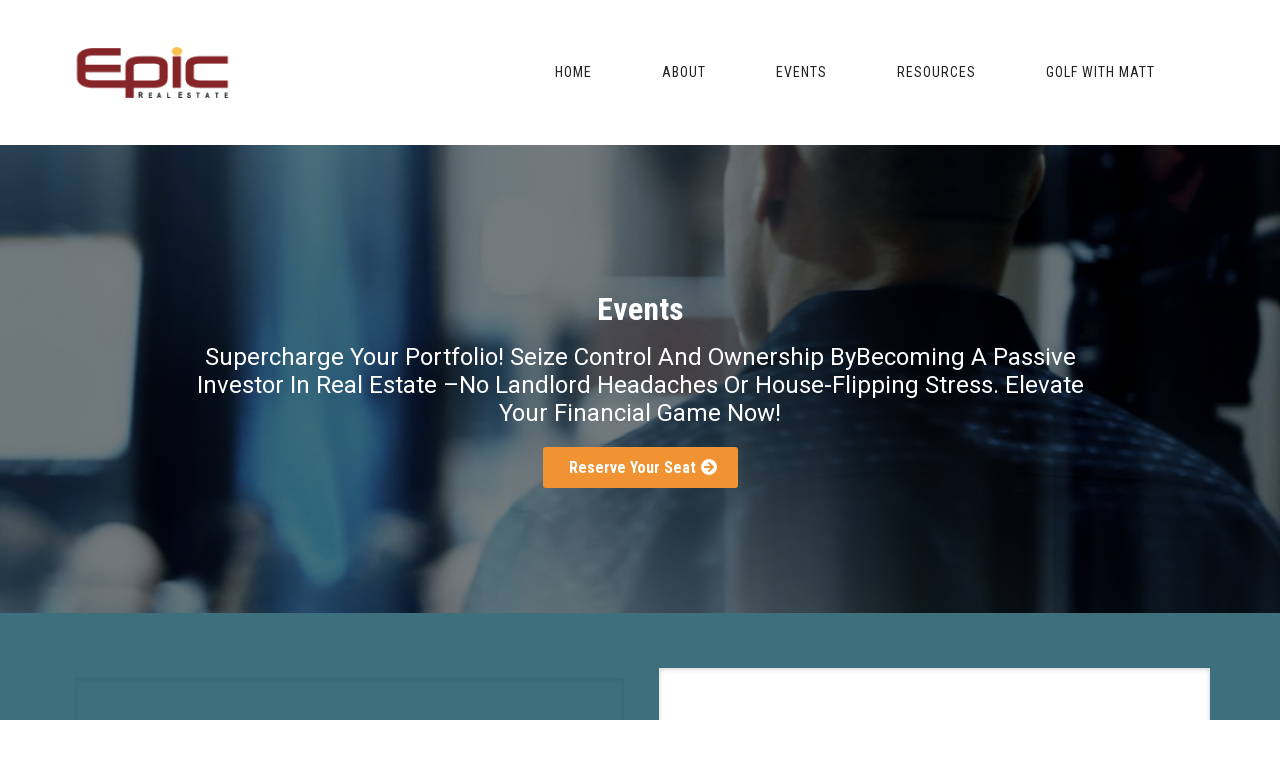

--- FILE ---
content_type: text/html; charset=utf-8
request_url: https://epicrealestate.com/events/tag/follow-through-crew/map/
body_size: 52805
content:
<!DOCTYPE html><html  lang="en" data-capo=""><head><meta charset="utf-8">
<meta name="viewport" content="width=device-width, initial-scale=1">
<title>Events</title>
<link rel="preconnect" href="https://fonts.gstatic.com/" crossorigin="anonymous">
<link rel="stylesheet" href="https://stcdn.leadconnectorhq.com/forms/fonts/material/material-icons.css" crossorigin="anonymous">
<link rel="stylesheet" href="https://fonts.googleapis.com/css?family=Lato:100,100i,200,200i,300,300i,400,400i,500,500i,600,600i,700,700i,800,800i,900,900i%7COpen%20Sans:100,100i,200,200i,300,300i,400,400i,500,500i,600,600i,700,700i,800,800i,900,900i%7CMontserrat:100,100i,200,200i,300,300i,400,400i,500,500i,600,600i,700,700i,800,800i,900,900i%7CMulish:100,100i,200,200i,300,300i,400,400i,500,500i,600,600i,700,700i,800,800i,900,900i%7CRoboto:100,100i,200,200i,300,300i,400,400i,500,500i,600,600i,700,700i,800,800i,900,900i%7CRoboto%20Condensed:100,100i,200,200i,300,300i,400,400i,500,500i,600,600i,700,700i,800,800i,900,900i%7C'Roboto%20Condensed':100,100i,200,200i,300,300i,400,400i,500,500i,600,600i,700,700i,800,800i,900,900i%7CRoboto:100,100i,200,200i,300,300i,400,400i,500,500i,600,600i,700,700i,800,800i,900,900i&display=swap" media="print" onload="this.media='all'">
<style type="text/css"> 

 :root{ --primary: #37ca37;
--secondary: #188bf6;
--white: #ffffff;
--gray: #cbd5e0;
--black: #000000;
--red: #e93d3d;
--orange: #f6ad55;
--yellow: #faf089;
--green: #9ae6b4;
--teal: #81e6d9;
--malibu: #63b3ed;
--indigo: #757BBD;
--purple: #d6bcfa;
--pink: #fbb6ce;
--transparent: transparent;
--overlay: rgba(0, 0, 0, 0.5);
--color-lcg09o6j: #00000029;
--color-lcg0arhf: #06B448;
--color-lcg0w6n4: #ffffffd4;
--color-lcg2ealq: #000000d9;
--color-lcg2mqgl: #091D11;
--color-lcg4xuk7: #2FBF66;
--color-lcg6fyzb: #effaf3;
--color-lcg7pl60: #171210;
--color-lcgjkvbj: #0000001a;
--color-lg3xolln: #34431c;
--color-lg3xpl9q: #789445;
--color-lg45vqry: #f5f5f4;
--color-lgdwxrx9: #F19333;
--color-ls2b6o5t: #862620;
--color-ls2b8hgc: #222222;
--color-ls2brmpf: #3D707C;
--color-ls3kf8aq: #Fcc152;
--color-ls3kxu37: #F5f5f4;
--color-ls3llh4s: #818080;
--arial: 'Arial';
--lato: 'Lato';
--open-sans: 'Open Sans';
--montserrat: 'Montserrat';
--roboto: 'Roboto';
--mulish: 'Mulish';
--roboto-condensed: 'Roboto Condensed';
--headlinefont: 'Roboto Condensed';
--contentfont: 'Roboto';
--text-color: var(--color-ls2b8hgc);
--link-color: var(--color-ls2b6o5t); } .bg-fixed{bottom:0;top:0;left:0;right:0;position:fixed;overflow:auto;background-color:var(--white)} 
            
            .drop-zone-draggable .hl_main_popup{padding:20px;margin-top:0;border-color:var(--color-lg3xolln);border-width:10px;border-style:solid;background-color:var(--white)}
            
          

            .drop-zone-draggable .row-bq1-Im1A9I{margin-top:0;margin-bottom:0}
            .drop-zone-draggable .row-bq1-Im1A9I{padding:15px 0;background-color:var(--transparent);border-color:var(--black);border-width:2px;border-style:solid;width:100%}
            
          
.drop-zone-draggable .col-SYL_fmrLAh{padding:10px 5px;background-color:var(--transparent);width:100%;border-color:var(--black);border-width:2px;border-style:solid;margin-top:0;margin-bottom:0}

            .drop-zone-draggable .form-5-v2Bdwb_y{margin-top:0;margin-bottom:0}
            .drop-zone-draggable .cform-5-v2Bdwb_y{padding:0}
            
          

            .drop-zone-draggable .image-uYIjAx20R0{margin-top:0;margin-bottom:0}
            .drop-zone-draggable .image-uYIjAx20R0 .image-container img{box-shadow:undefined;width:250px}.drop-zone-draggable .cimage-uYIjAx20R0{padding:10px;background-color:var(--transparent);opacity:1;text-align:center}
            
          

            .drop-zone-draggable #sub-heading-uiluioeGBb{margin-top:0;margin-bottom:0}
            .drop-zone-draggable .csub-heading-uiluioeGBb{font-family:var(--headlinefont);background-color:var(--transparent);color:var(--text-color);icon-color:var(--text-color);font-weight:400;padding:0;opacity:1;text-shadow:0 0 0 transparent;border-color:var(--black);border-width:2px;border-style:solid;line-height:1.3em;letter-spacing:0;text-align:center}
            
          
#hl_main_popup{padding:20px;margin-top:0;border-color:var(--color-lg3xolln);border-width:10px;border-style:solid;background-color:var(--white);width:720px}@media screen and (min-width:0px) and (max-width:480px){#hl_main_popup{width:380px!important}} #col-SYL_fmrLAh>.inner{flex-direction:column;justify-content:center;align-items:inherit;flex-wrap:nowrap} .sub-heading-uiluioeGBb{font-weight:undefined}.sub-heading-uiluioeGBb em,.sub-heading-uiluioeGBb strong,.sub-heading-uiluioeGBb u{color:var(--text-color)!important}.sub-heading-uiluioeGBb a,.sub-heading-uiluioeGBb a *{color:var(--link-color)!important;text-decoration:none}.sub-heading-uiluioeGBb a u,.sub-heading-uiluioeGBb a:hover{text-decoration:underline}.sub-heading-uiluioeGBb a s{text-decoration:line-through}@media screen and (min-width:0px) and (max-width:480px){.sub-heading-uiluioeGBb h1,.sub-heading-uiluioeGBb h2,.sub-heading-uiluioeGBb h3,.sub-heading-uiluioeGBb h4,.sub-heading-uiluioeGBb h5,.sub-heading-uiluioeGBb h6,.sub-heading-uiluioeGBb ul li,.sub-heading-uiluioeGBb.text-output{font-size:23px!important;font-weight:undefined}}@media screen and (min-width:481px) and (max-width:10000px){.sub-heading-uiluioeGBb h1,.sub-heading-uiluioeGBb h2,.sub-heading-uiluioeGBb h3,.sub-heading-uiluioeGBb h4,.sub-heading-uiluioeGBb h5,.sub-heading-uiluioeGBb h6,.sub-heading-uiluioeGBb ul li,.sub-heading-uiluioeGBb.text-output{font-size:23px!important;font-weight:undefined}}.sub-heading-uiluioeGBb.text-output h1:first-child:before,.sub-heading-uiluioeGBb.text-output h2:first-child:before,.sub-heading-uiluioeGBb.text-output h3:first-child:before,.sub-heading-uiluioeGBb.text-output h4:first-child:before,.sub-heading-uiluioeGBb.text-output h5:first-child:before,.sub-heading-uiluioeGBb.text-output h6:first-child:before,.sub-heading-uiluioeGBb.text-output p:first-child:before{color:var(--text-color);content:'\';
    font-family: '';margin-right:5px;font-weight:700}  
 /* ---- Section - Header styles ----- */ 
:root{--white:#ffffff;--black:#000000;--transparent:transparent;--color-lcg2ealq:#000000d9;--color-ls2b6o5t:#862620;--color-ls2b8hgc:#222222}.hl_page-preview--content .row-VxDoGGNGRTJ,.hl_page-preview--content .section-H2zu1V5We{padding:5px 0;margin-top:0;margin-bottom:0;background-color:var(--white);border-color:var(--black);border-width:2px;border-style:solid}.hl_page-preview--content .row-VxDoGGNGRTJ{padding:15px 0;background-color:var(--transparent);width:100%}.hl_page-preview--content .col-5id1myLPnE8{width:75.5%}.hl_page-preview--content .cnav-menu-q4BDTGnXQA-,.hl_page-preview--content .col-5id1myLPnE8 .inner{margin-top:0;background-color:var(--transparent);border-color:var(--black);border-width:2px;border-style:solid}.hl_page-preview--content .col-5id1myLPnE8 .inner{padding:10px 0;width:75.5%;margin-bottom:0}.hl_page-preview--content .cnav-menu-q4BDTGnXQA-{font-family:var(--headlinefont);padding:0;mobile-background-color:var(--color-lcg2ealq);color:var(--color-ls2b8hgc);bold-text-color:var(--white);italic-text-color:var(--text-color);underline-text-color:var(--text-color);icon-color:var(--color-ls2b6o5t);secondary-color:var(--color-ls2b6o5t);nav-menu-item-hover-background-color:var(--transparent);line-height:1.3em;text-transform:uppercase;letter-spacing:1px;text-align:left;nav-menu-item-spacing-x:35px;nav-menu-item-spacing-y:10px;dropdown-background:var(--white);dropdown-text-color:var(--black);dropdown-hover-color:var(--black);dropdown-item-spacing:10px;cart-icon-active-color:var(--transparent);cart-icon-color:var(--transparent)}#section-H2zu1V5We>.inner{max-width:1170px}#col-5id1myLPnE8>.inner{flex-direction:column;justify-content:space-evenly;align-items:inherit;flex-wrap:nowrap}.--mobile #nav-menu-q4BDTGnXQA- .nav-menu{font-size:20px;font-weight:undefined}#nav-menu-q4BDTGnXQA- .nav-menu{font-size:14px;font-weight:undefined}#nav-menu-popup.nav-menu-q4BDTGnXQA- .nav-menu-body{background:var(--color-lcg2ealq)}#nav-menu-q4BDTGnXQA- .nav-menu li.nav-menu-item{display:flex;align-items:center;white-space:nowrap}#nav-menu-q4BDTGnXQA- .items-cart,#nav-menu-q4BDTGnXQA- .items-cart-active{color:var(--transparent)}#nav-menu-popup.nav-menu-q4BDTGnXQA- .nav-menu .nav-menu-item a,#nav-menu-q4BDTGnXQA- .nav-menu .nav-menu-item a{color:var(--color-ls2b8hgc);cursor:pointer;height:inherit;display:flex;align-items:center;padding:10px 35px;transition:all .3s ease}#nav-menu-q4BDTGnXQA- .nav-menu .nav-menu-item:hover a{color:var(--color-ls2b6o5t);background:var(--transparent)}#nav-menu-popup.nav-menu-q4BDTGnXQA- .nav-menu .nav-menu-item:hover a,#nav-menu-popup.nav-menu-q4BDTGnXQA- .nav-menu-body .nav-menu .nav-menu-item:hover{color:var(--color-ls2b6o5t)}.--mobile #nav-menu-q4BDTGnXQA- .nav-menu .dropdown-menu .dropdown-item{font-size:18px;font-weight:undefined}#nav-menu-popup.nav-menu-q4BDTGnXQA- .nav-menu{font-size:20px;font-family:var(--headlinefont);font-weight:undefined}#nav-menu-popup.nav-menu-q4BDTGnXQA- .nav-menu-body .close-menu,#nav-menu-q4BDTGnXQA- .nav-menu-mobile span::before{color:var(--color-ls2b6o5t);font-size:20px;font-weight:600}#nav-menu-popup.nav-menu-q4BDTGnXQA- .nav-menu-body .nav-menu .nav-menu-item{color:var(--color-ls2b8hgc);text-align:left;transition:all .3s ease;font-size:18px;font-weight:undefined}#nav-menu-q4BDTGnXQA- .nav-menu .dropdown-menu .dropdown-item{font-size:12px;text-align:left;font-weight:undefined}#nav-menu-popup.nav-menu-q4BDTGnXQA- .nav-menu .nav-dropdown-menu .nav-menu-item:hover a,#nav-menu-q4BDTGnXQA- .nav-menu .dropdown-menu .dropdown-item a{color:var(--black);background:var(--white);padding:10px;transition:all .3s ease}#nav-menu-popup.nav-menu-q4BDTGnXQA- .nav-menu-body .nav-dropdown-menu .nav-menu-item a,#nav-menu-popup.nav-menu-q4BDTGnXQA- .nav-menu-body .nav-dropdown-menu .nav-menu-item:hover a,#nav-menu-q4BDTGnXQA- .nav-menu .dropdown-menu .dropdown-item:hover a{color:var(--black)}#nav-menu-popup.nav-menu-q4BDTGnXQA- .nav-menu-body .nav-dropdown-menu .nav-menu-item{background:var(--white);font-size:18px;font-weight:undefined}#nav-menu-q4BDTGnXQA- .nav-menu-mobile span::before{cursor:pointer;content:"";font-family:"Font Awesome 5 Free"}@media screen and (min-width:0px) and (max-width:480px){.nav-menu-q4BDTGnXQA- .branding .title{font-size:20px;line-height:1.3em;font-weight:undefined}#nav-menu-q4BDTGnXQA- .hl-autocomplete-results li{font-size:20px}}@media screen and (min-width:481px) and (max-width:10000px){.nav-menu-q4BDTGnXQA- .branding .title{font-size:14px;line-height:1.3em;font-weight:undefined}#nav-menu-q4BDTGnXQA- .hl-autocomplete-results li{font-size:14px}}#nav-menu-q4BDTGnXQA- strong{color:var(--white)!important;font-weight:700}#nav-menu-q4BDTGnXQA- em,#nav-menu-q4BDTGnXQA- u{color:var(--text-color)!important}#nav-menu-q4BDTGnXQA- .hl-autocomplete-input{border:1px solid #cacaca;margin:1px;border-radius:16px}#nav-menu-q4BDTGnXQA- .hl-autocomplete{font-family:inherit}#nav-menu-q4BDTGnXQA- .hl-autocomplete-button{background:#fff}#nav-menu-q4BDTGnXQA- .hl-autocomplete-input-wrapper{color:#000;background-color:#fff}#nav-menu-q4BDTGnXQA- .hl-autocomplete-results{border:1px solid #cacaca;border-top:none;border-radius:16px;border-top-left-radius:0;border-top-right-radius:0;color:var(--color-ls2b8hgc);background-color:var(--transparent)}#nav-menu-q4BDTGnXQA- .hl-autocomplete-input:hover{border-width:1.5px;margin:.5px}#nav-menu-q4BDTGnXQA- .hl-autocomplete-input:focus-within{border-width:2px;margin:0} 
 /* ---- Section styles ----- */ 
:root{--white:#ffffff;--black:#000000;--green:#9ae6b4;--transparent:transparent;--color-lgdwxrx9:#F19333;--color-ls3kf8aq:#Fcc152}.hl_page-preview--content .section-S2vfygSH_B{padding:30px 0 60px;margin-top:auto;margin-bottom:0;background-color:var(--black);border-color:var(--black);border-width:2px;border-style:solid}.hl_page-preview--content .col-nHAkFSSrxgE,.hl_page-preview--content .row-VqYeiNV2y_R{background-color:var(--transparent);width:100%;border-color:var(--black);border-width:2px;border-style:solid}.hl_page-preview--content .row-VqYeiNV2y_R{margin-top:0;margin-bottom:0;padding:15px 0}.hl_page-preview--content .col-nHAkFSSrxgE{padding:10px 5px;margin:0}.hl_page-preview--content .button-PCdwIPWSUan{margin-top:20px;margin-bottom:0;text-align:center}.hl_page-preview--content .cbutton-PCdwIPWSUan{font-family:var(--contentfont);background-color:var(--color-lgdwxrx9);color:var(--white);secondary-color:var(--white);text-decoration:none;padding:10px;font-weight:700;border-color:var(--green);border-width:2px;border-style:solid;letter-spacing:0;text-transform:none;text-shadow:0 0 0 transparent;width:auto%}.hl_page-preview--content #sub-heading-ruXmM-yTYSa{margin-top:0;margin-bottom:0}.hl_page-preview--content .cheading-QgI2nqK30lT,.hl_page-preview--content .csub-heading-ruXmM-yTYSa{font-family:var(--headlinefont);background-color:var(--transparent);color:var(--white);icon-color:var(--text-color);font-weight:400;padding:10px 0 0;opacity:1;text-shadow:0 0 0 transparent;border-color:var(--black);border-width:2px;border-style:solid;line-height:1.3em;letter-spacing:0;text-align:center}.hl_page-preview--content #heading-QgI2nqK30lT{margin-top:auto;margin-bottom:0}.hl_page-preview--content .cheading-QgI2nqK30lT{font-family:var(--roboto);line-height:1.2em;text-transform:none}.hl_page-preview--content .video-XCbqhM3qQyN{margin-top:0;margin-bottom:0}.hl_page-preview--content .cheading-B0DAOornZJL,.hl_page-preview--content .cvideo-XCbqhM3qQyN{padding:10px 0;background-color:var(--transparent);border-color:var(--transparent);border-width:2px;border-style:solid}.hl_page-preview--content #heading-B0DAOornZJL{margin-top:5px;margin-bottom:0}.hl_page-preview--content .cheading-B0DAOornZJL{font-family:var(--headlinefont);color:var(--white);icon-color:var(--text-color);font-weight:400;padding:0;opacity:1;text-shadow:0 0 0 transparent;border-color:var(--black);line-height:1.2em;text-transform:none;letter-spacing:0;text-align:center}#section-S2vfygSH_B>.inner{max-width:1170px}#col-nHAkFSSrxgE>.inner{flex-direction:column;justify-content:center;align-items:inherit;flex-wrap:nowrap}@media screen and (min-width:481px) and (max-width:10000px){.button-PCdwIPWSUan .button-icon-end,.button-PCdwIPWSUan .button-icon-start,.button-PCdwIPWSUan .main-heading-button{font-size:16px;font-weight:undefined}.button-PCdwIPWSUan .button-icon-start{margin-right:5px}.button-PCdwIPWSUan .button-icon-end{margin-left:5px}.button-PCdwIPWSUan .sub-heading-button{font-size:15px;color:var(--white);font-weight:undefined}}@media screen and (min-width:0px) and (max-width:480px){.button-PCdwIPWSUan .button-icon-end,.button-PCdwIPWSUan .button-icon-start,.button-PCdwIPWSUan .main-heading-button{font-size:16px;font-weight:undefined}.button-PCdwIPWSUan .button-icon-start{margin-right:5px}.button-PCdwIPWSUan .button-icon-end{margin-left:5px}.button-PCdwIPWSUan .sub-heading-button{font-size:15px;color:var(--white);font-weight:undefined}}.heading-B0DAOornZJL,.heading-QgI2nqK30lT,.sub-heading-ruXmM-yTYSa{font-weight:undefined}.sub-heading-ruXmM-yTYSa strong{color:var(--color-ls3kf8aq)!important}.heading-B0DAOornZJL u,.heading-QgI2nqK30lT u,.sub-heading-ruXmM-yTYSa em,.sub-heading-ruXmM-yTYSa u{color:var(--text-color)!important}.heading-B0DAOornZJL a,.heading-B0DAOornZJL a *,.heading-QgI2nqK30lT a,.heading-QgI2nqK30lT a *,.sub-heading-ruXmM-yTYSa a,.sub-heading-ruXmM-yTYSa a *{color:var(--link-color)!important;text-decoration:none}.heading-B0DAOornZJL a u,.heading-B0DAOornZJL a:hover,.heading-QgI2nqK30lT a u,.heading-QgI2nqK30lT a:hover,.sub-heading-ruXmM-yTYSa a u,.sub-heading-ruXmM-yTYSa a:hover{text-decoration:underline}.heading-B0DAOornZJL a s,.heading-QgI2nqK30lT a s,.sub-heading-ruXmM-yTYSa a s{text-decoration:line-through}@media screen and (min-width:0px) and (max-width:480px){.sub-heading-ruXmM-yTYSa h1,.sub-heading-ruXmM-yTYSa h2,.sub-heading-ruXmM-yTYSa h3,.sub-heading-ruXmM-yTYSa h4,.sub-heading-ruXmM-yTYSa h5,.sub-heading-ruXmM-yTYSa h6,.sub-heading-ruXmM-yTYSa ul li,.sub-heading-ruXmM-yTYSa.text-output{font-size:18px!important;font-weight:undefined}}@media screen and (min-width:481px) and (max-width:10000px){.sub-heading-ruXmM-yTYSa h1,.sub-heading-ruXmM-yTYSa h2,.sub-heading-ruXmM-yTYSa h3,.sub-heading-ruXmM-yTYSa h4,.sub-heading-ruXmM-yTYSa h5,.sub-heading-ruXmM-yTYSa h6,.sub-heading-ruXmM-yTYSa ul li,.sub-heading-ruXmM-yTYSa.text-output{font-size:18px!important;font-weight:undefined}}.heading-B0DAOornZJL.text-output h1:first-child:before,.heading-B0DAOornZJL.text-output h2:first-child:before,.heading-B0DAOornZJL.text-output h3:first-child:before,.heading-B0DAOornZJL.text-output h4:first-child:before,.heading-B0DAOornZJL.text-output h5:first-child:before,.heading-B0DAOornZJL.text-output h6:first-child:before,.heading-B0DAOornZJL.text-output p:first-child:before,.heading-QgI2nqK30lT.text-output h1:first-child:before,.heading-QgI2nqK30lT.text-output h2:first-child:before,.heading-QgI2nqK30lT.text-output h3:first-child:before,.heading-QgI2nqK30lT.text-output h4:first-child:before,.heading-QgI2nqK30lT.text-output h5:first-child:before,.heading-QgI2nqK30lT.text-output h6:first-child:before,.heading-QgI2nqK30lT.text-output p:first-child:before,.sub-heading-ruXmM-yTYSa.text-output h1:first-child:before,.sub-heading-ruXmM-yTYSa.text-output h2:first-child:before,.sub-heading-ruXmM-yTYSa.text-output h3:first-child:before,.sub-heading-ruXmM-yTYSa.text-output h4:first-child:before,.sub-heading-ruXmM-yTYSa.text-output h5:first-child:before,.sub-heading-ruXmM-yTYSa.text-output h6:first-child:before,.sub-heading-ruXmM-yTYSa.text-output p:first-child:before{color:var(--text-color);content:'\';
    font-family: '';margin-right:5px;font-weight:700}.heading-QgI2nqK30lT strong{color:var(--black)!important}.heading-B0DAOornZJL em,.heading-QgI2nqK30lT em{color:var(--color-cmko7q4s1b)!important}@media screen and (min-width:0px) and (max-width:480px){.heading-QgI2nqK30lT h1,.heading-QgI2nqK30lT h2,.heading-QgI2nqK30lT h3,.heading-QgI2nqK30lT h4,.heading-QgI2nqK30lT h5,.heading-QgI2nqK30lT h6,.heading-QgI2nqK30lT ul li,.heading-QgI2nqK30lT.text-output{font-size:24px!important;font-weight:undefined}}@media screen and (min-width:481px) and (max-width:10000px){.heading-QgI2nqK30lT h1,.heading-QgI2nqK30lT h2,.heading-QgI2nqK30lT h3,.heading-QgI2nqK30lT h4,.heading-QgI2nqK30lT h5,.heading-QgI2nqK30lT h6,.heading-QgI2nqK30lT ul li,.heading-QgI2nqK30lT.text-output{font-size:24px!important;font-weight:undefined}}.heading-B0DAOornZJL strong{color:var(--color-lpaffc0t)!important}@media screen and (min-width:0px) and (max-width:480px){.heading-B0DAOornZJL h1,.heading-B0DAOornZJL h2,.heading-B0DAOornZJL h3,.heading-B0DAOornZJL h4,.heading-B0DAOornZJL h5,.heading-B0DAOornZJL h6,.heading-B0DAOornZJL ul li,.heading-B0DAOornZJL.text-output{font-size:24px!important;font-weight:undefined}}@media screen and (min-width:481px) and (max-width:10000px){.heading-B0DAOornZJL h1,.heading-B0DAOornZJL h2,.heading-B0DAOornZJL h3,.heading-B0DAOornZJL h4,.heading-B0DAOornZJL h5,.heading-B0DAOornZJL h6,.heading-B0DAOornZJL ul li,.heading-B0DAOornZJL.text-output{font-size:45px!important;font-weight:undefined}} 
 /* ---- Header section (2 column) with video styles ----- */ 
:root{--white:#ffffff;--black:#000000;--transparent:transparent;--color-lgdwxrx9:#F19333;--color-ls3kf8aq:#Fcc152}.hl_page-preview--content .section-WrI8E0X2hf{padding:30px 0;margin-top:auto;margin-bottom:0;background-color:var(--black);border-color:var(--black);border-width:2px;border-style:solid}.hl_page-preview--content .col-paWYEz0xvQ8,.hl_page-preview--content .row-j6zcCQTd-j2{background-color:var(--transparent);border-color:var(--black);border-width:2px;border-style:solid}.hl_page-preview--content .row-j6zcCQTd-j2{margin-top:0;margin-bottom:0;padding:15px 20px;width:100%}.hl_page-preview--content .col-paWYEz0xvQ8{padding:10px 5px;width:54.1%;margin:0}.hl_page-preview--content .button-gyrelUTZoa4{margin-top:20px;margin-bottom:0;text-align:center}.hl_page-preview--content .cbutton-gyrelUTZoa4{font-family:var(--headlinefont);background-color:var(--color-lgdwxrx9);color:var(--white);secondary-color:var(--white);text-decoration:none;padding:10px;font-weight:700;border-color:var(--transparent);border-width:1px;border-style:solid;letter-spacing:0;text-transform:none;text-shadow:0 0 0 transparent;width:auto%}.hl_page-preview--content #sub-heading-TRf481_uFbb{margin-top:0;margin-bottom:0}.hl_page-preview--content .cheading-dbpvno5KAjD,.hl_page-preview--content .csub-heading-TRf481_uFbb{font-family:var(--contentfont);color:var(--white);icon-color:var(--text-color);font-weight:400;opacity:1;text-shadow:0 0 0 transparent;letter-spacing:0;text-align:center}.hl_page-preview--content .csub-heading-TRf481_uFbb{background-color:var(--transparent);padding:10px 0 0;border-color:var(--black);border-width:2px;border-style:solid;line-height:1.3em}.hl_page-preview--content #heading-dbpvno5KAjD{margin-top:15px;margin-bottom:0}.hl_page-preview--content .cheading-dbpvno5KAjD{padding:0;line-height:1.2em;text-transform:none}.hl_page-preview--content #heading-M700iyEOI7T{margin-top:5px;margin-bottom:0}.hl_page-preview--content .cheading-M700iyEOI7T,.hl_page-preview--content .cheading-dbpvno5KAjD,.hl_page-preview--content .col-ZjC-_8ioW4z{background-color:var(--transparent);border-color:var(--black);border-width:2px;border-style:solid}.hl_page-preview--content .cheading-M700iyEOI7T{font-family:var(--headlinefont);color:var(--white);icon-color:var(--text-color);font-weight:400;padding:0;opacity:1;text-shadow:0 0 0 transparent;line-height:1.2em;text-transform:none;letter-spacing:0;text-align:center}.hl_page-preview--content .col-ZjC-_8ioW4z{padding:10px 5px;width:45.9%;margin:0}.hl_page-preview--content .video-2IMmXcz8a8w{margin-top:0;margin-bottom:0}.hl_page-preview--content .cvideo-2IMmXcz8a8w{padding:10px;background-color:var(--transparent);border-color:var(--transparent);border-width:2px;border-style:solid}#section-WrI8E0X2hf>.inner{max-width:1170px}#col-ZjC-_8ioW4z>.inner,#col-paWYEz0xvQ8>.inner{flex-direction:column;justify-content:center;align-items:inherit;flex-wrap:nowrap}@media screen and (min-width:481px) and (max-width:10000px){.button-gyrelUTZoa4 .button-icon-end,.button-gyrelUTZoa4 .button-icon-start,.button-gyrelUTZoa4 .main-heading-button{font-size:16px;font-weight:undefined}.button-gyrelUTZoa4 .button-icon-start{margin-right:5px}.button-gyrelUTZoa4 .button-icon-end{margin-left:5px}.button-gyrelUTZoa4 .sub-heading-button{font-size:15px;color:var(--white);font-weight:undefined}}@media screen and (min-width:0px) and (max-width:480px){.button-gyrelUTZoa4 .button-icon-end,.button-gyrelUTZoa4 .button-icon-start,.button-gyrelUTZoa4 .main-heading-button{font-size:16px;font-weight:undefined}.button-gyrelUTZoa4 .button-icon-start{margin-right:5px}.button-gyrelUTZoa4 .button-icon-end{margin-left:5px}.button-gyrelUTZoa4 .sub-heading-button{font-size:15px;color:var(--white);font-weight:undefined}}.heading-M700iyEOI7T,.heading-dbpvno5KAjD,.sub-heading-TRf481_uFbb{font-weight:undefined}.sub-heading-TRf481_uFbb strong{color:var(--color-ls3kf8aq)!important}.heading-M700iyEOI7T u,.heading-dbpvno5KAjD u,.sub-heading-TRf481_uFbb em,.sub-heading-TRf481_uFbb u{color:var(--text-color)!important}.heading-M700iyEOI7T a,.heading-M700iyEOI7T a *,.heading-dbpvno5KAjD a,.heading-dbpvno5KAjD a *,.sub-heading-TRf481_uFbb a,.sub-heading-TRf481_uFbb a *{color:var(--link-color)!important;text-decoration:none}.heading-M700iyEOI7T a u,.heading-M700iyEOI7T a:hover,.heading-dbpvno5KAjD a u,.heading-dbpvno5KAjD a:hover,.sub-heading-TRf481_uFbb a u,.sub-heading-TRf481_uFbb a:hover{text-decoration:underline}.heading-M700iyEOI7T a s,.heading-dbpvno5KAjD a s,.sub-heading-TRf481_uFbb a s{text-decoration:line-through}@media screen and (min-width:0px) and (max-width:480px){.sub-heading-TRf481_uFbb h1,.sub-heading-TRf481_uFbb h2,.sub-heading-TRf481_uFbb h3,.sub-heading-TRf481_uFbb h4,.sub-heading-TRf481_uFbb h5,.sub-heading-TRf481_uFbb h6,.sub-heading-TRf481_uFbb ul li,.sub-heading-TRf481_uFbb.text-output{font-size:17px!important;font-weight:undefined}}@media screen and (min-width:481px) and (max-width:10000px){.sub-heading-TRf481_uFbb h1,.sub-heading-TRf481_uFbb h2,.sub-heading-TRf481_uFbb h3,.sub-heading-TRf481_uFbb h4,.sub-heading-TRf481_uFbb h5,.sub-heading-TRf481_uFbb h6,.sub-heading-TRf481_uFbb ul li,.sub-heading-TRf481_uFbb.text-output{font-size:17px!important;font-weight:undefined}}.heading-M700iyEOI7T.text-output h1:first-child:before,.heading-M700iyEOI7T.text-output h2:first-child:before,.heading-M700iyEOI7T.text-output h3:first-child:before,.heading-M700iyEOI7T.text-output h4:first-child:before,.heading-M700iyEOI7T.text-output h5:first-child:before,.heading-M700iyEOI7T.text-output h6:first-child:before,.heading-M700iyEOI7T.text-output p:first-child:before,.heading-dbpvno5KAjD.text-output h1:first-child:before,.heading-dbpvno5KAjD.text-output h2:first-child:before,.heading-dbpvno5KAjD.text-output h3:first-child:before,.heading-dbpvno5KAjD.text-output h4:first-child:before,.heading-dbpvno5KAjD.text-output h5:first-child:before,.heading-dbpvno5KAjD.text-output h6:first-child:before,.heading-dbpvno5KAjD.text-output p:first-child:before,.sub-heading-TRf481_uFbb.text-output h1:first-child:before,.sub-heading-TRf481_uFbb.text-output h2:first-child:before,.sub-heading-TRf481_uFbb.text-output h3:first-child:before,.sub-heading-TRf481_uFbb.text-output h4:first-child:before,.sub-heading-TRf481_uFbb.text-output h5:first-child:before,.sub-heading-TRf481_uFbb.text-output h6:first-child:before,.sub-heading-TRf481_uFbb.text-output p:first-child:before{color:var(--text-color);content:'\';
    font-family: '';margin-right:5px;font-weight:700}.heading-dbpvno5KAjD strong{color:var(--black)!important}.heading-M700iyEOI7T em,.heading-dbpvno5KAjD em{color:var(--color-cmko7q4s1b)!important}@media screen and (min-width:0px) and (max-width:480px){.heading-dbpvno5KAjD h1,.heading-dbpvno5KAjD h2,.heading-dbpvno5KAjD h3,.heading-dbpvno5KAjD h4,.heading-dbpvno5KAjD h5,.heading-dbpvno5KAjD h6,.heading-dbpvno5KAjD ul li,.heading-dbpvno5KAjD.text-output{font-size:24px!important;font-weight:undefined}}@media screen and (min-width:481px) and (max-width:10000px){.heading-dbpvno5KAjD h1,.heading-dbpvno5KAjD h2,.heading-dbpvno5KAjD h3,.heading-dbpvno5KAjD h4,.heading-dbpvno5KAjD h5,.heading-dbpvno5KAjD h6,.heading-dbpvno5KAjD ul li,.heading-dbpvno5KAjD.text-output{font-size:24px!important;font-weight:undefined}}.heading-M700iyEOI7T strong{color:var(--white)!important}@media screen and (min-width:0px) and (max-width:480px){.heading-M700iyEOI7T h1,.heading-M700iyEOI7T h2,.heading-M700iyEOI7T h3,.heading-M700iyEOI7T h4,.heading-M700iyEOI7T h5,.heading-M700iyEOI7T h6,.heading-M700iyEOI7T ul li,.heading-M700iyEOI7T.text-output{font-size:24px!important;font-weight:undefined}}@media screen and (min-width:481px) and (max-width:10000px){.heading-M700iyEOI7T h1,.heading-M700iyEOI7T h2,.heading-M700iyEOI7T h3,.heading-M700iyEOI7T h4,.heading-M700iyEOI7T h5,.heading-M700iyEOI7T h6,.heading-M700iyEOI7T ul li,.heading-M700iyEOI7T.text-output{font-size:32px!important;font-weight:undefined}} 
 /* ---- Section styles ----- */ 
:root{--white:#ffffff;--black:#000000;--transparent:transparent;--color-lgdwxrx9:#F19333}.hl_page-preview--content .section-a0BiKudED_{padding:100px 0;margin-top:auto;margin-bottom:0;background-color:var(--black);border-color:var(--black);border-width:2px;border-style:solid}.hl_page-preview--content .col-lNq3EZTLam,.hl_page-preview--content .row-Q2hxZoWGna{background-color:var(--transparent);border-color:var(--black);border-width:2px;border-style:solid}.hl_page-preview--content .row-Q2hxZoWGna{margin-top:0;margin-bottom:0;padding:15px 20px;width:100%}.hl_page-preview--content .col-lNq3EZTLam{padding:10px 5px;width:54.1%;margin:0}.hl_page-preview--content .button-R8kGKJ3UZQ{margin-top:20px;margin-bottom:0;text-align:center}.hl_page-preview--content .cbutton-R8kGKJ3UZQ,.hl_page-preview--content .cheading-GmGy4OFMDU{color:var(--white);text-shadow:0 0 0 transparent;border-style:solid;text-transform:none;letter-spacing:0}.hl_page-preview--content .cbutton-R8kGKJ3UZQ{font-family:var(--headlinefont);background-color:var(--color-lgdwxrx9);secondary-color:var(--white);text-decoration:none;padding:10px 20px;font-weight:700;border-color:var(--transparent);border-width:1px;width:auto%}.hl_page-preview--content #heading-GmGy4OFMDU,.hl_page-preview--content #heading-H4HsTnSiLr{margin-top:15px;margin-bottom:0}.hl_page-preview--content .cheading-GmGy4OFMDU{font-family:var(--contentfont);background-color:var(--transparent);icon-color:var(--text-color);font-weight:400;padding:0 100px;opacity:1;border-color:var(--black);border-width:2px;line-height:1.2em;text-align:center}@media screen and (min-width:0px) and (max-width:480px){.hl_page-preview--content .cheading-GmGy4OFMDU{padding-left:0;padding-right:0}}.hl_page-preview--content .cheading-H4HsTnSiLr,.hl_page-preview--content .cheading-e_msPsqNde{font-family:var(--contentfont);background-color:var(--transparent);color:var(--white);icon-color:var(--text-color);font-weight:400;padding:0 100px;opacity:1;text-shadow:0 0 0 transparent;border-color:var(--black);border-width:2px;border-style:solid;line-height:1.2em;text-transform:none;letter-spacing:0;text-align:center}.hl_page-preview--content #heading-e_msPsqNde{margin-top:20px;margin-bottom:0}.hl_page-preview--content .cheading-e_msPsqNde{font-family:var(--headlinefont);padding:0}#section-a0BiKudED_>.inner{max-width:1170px}#col-lNq3EZTLam>.inner{flex-direction:column;justify-content:center;align-items:inherit;flex-wrap:nowrap}.button-R8kGKJ3UZQ .button-icon-end:before{content:"";font-family:"Font Awesome 5 Free";font-weight:700}@media screen and (min-width:481px) and (max-width:10000px){.button-R8kGKJ3UZQ .button-icon-end,.button-R8kGKJ3UZQ .button-icon-start,.button-R8kGKJ3UZQ .main-heading-button{font-size:16px;font-weight:undefined}.button-R8kGKJ3UZQ .button-icon-start{margin-right:5px}.button-R8kGKJ3UZQ .button-icon-end{margin-left:5px}.button-R8kGKJ3UZQ .sub-heading-button{font-size:15px;color:var(--white);font-weight:undefined}}@media screen and (min-width:0px) and (max-width:480px){.button-R8kGKJ3UZQ .button-icon-end,.button-R8kGKJ3UZQ .button-icon-start,.button-R8kGKJ3UZQ .main-heading-button{font-size:16px;font-weight:undefined}.button-R8kGKJ3UZQ .button-icon-start{margin-right:5px}.button-R8kGKJ3UZQ .button-icon-end{margin-left:5px}.button-R8kGKJ3UZQ .sub-heading-button{font-size:15px;color:var(--white);font-weight:undefined}}.heading-GmGy4OFMDU,.heading-H4HsTnSiLr,.heading-e_msPsqNde{font-weight:undefined}.heading-GmGy4OFMDU strong,.heading-H4HsTnSiLr strong{color:var(--black)!important}.heading-GmGy4OFMDU em,.heading-H4HsTnSiLr em,.heading-e_msPsqNde em{color:var(--color-cmko7q4s1b)!important}.heading-GmGy4OFMDU u,.heading-H4HsTnSiLr u,.heading-e_msPsqNde u{color:var(--text-color)!important}.heading-GmGy4OFMDU a,.heading-GmGy4OFMDU a *,.heading-H4HsTnSiLr a,.heading-H4HsTnSiLr a *,.heading-e_msPsqNde a,.heading-e_msPsqNde a *{color:var(--link-color)!important;text-decoration:none}.heading-GmGy4OFMDU a u,.heading-GmGy4OFMDU a:hover,.heading-H4HsTnSiLr a u,.heading-H4HsTnSiLr a:hover,.heading-e_msPsqNde a u,.heading-e_msPsqNde a:hover{text-decoration:underline}.heading-GmGy4OFMDU a s,.heading-H4HsTnSiLr a s,.heading-e_msPsqNde a s{text-decoration:line-through}@media screen and (min-width:0px) and (max-width:480px){.heading-GmGy4OFMDU h1,.heading-GmGy4OFMDU h2,.heading-GmGy4OFMDU h3,.heading-GmGy4OFMDU h4,.heading-GmGy4OFMDU h5,.heading-GmGy4OFMDU h6,.heading-GmGy4OFMDU ul li,.heading-GmGy4OFMDU.text-output{font-size:21px!important;font-weight:undefined}}@media screen and (min-width:481px) and (max-width:10000px){.heading-GmGy4OFMDU h1,.heading-GmGy4OFMDU h2,.heading-GmGy4OFMDU h3,.heading-GmGy4OFMDU h4,.heading-GmGy4OFMDU h5,.heading-GmGy4OFMDU h6,.heading-GmGy4OFMDU ul li,.heading-GmGy4OFMDU.text-output{font-size:24px!important;font-weight:undefined}}.heading-GmGy4OFMDU.text-output h1:first-child:before,.heading-GmGy4OFMDU.text-output h2:first-child:before,.heading-GmGy4OFMDU.text-output h3:first-child:before,.heading-GmGy4OFMDU.text-output h4:first-child:before,.heading-GmGy4OFMDU.text-output h5:first-child:before,.heading-GmGy4OFMDU.text-output h6:first-child:before,.heading-GmGy4OFMDU.text-output p:first-child:before,.heading-H4HsTnSiLr.text-output h1:first-child:before,.heading-H4HsTnSiLr.text-output h2:first-child:before,.heading-H4HsTnSiLr.text-output h3:first-child:before,.heading-H4HsTnSiLr.text-output h4:first-child:before,.heading-H4HsTnSiLr.text-output h5:first-child:before,.heading-H4HsTnSiLr.text-output h6:first-child:before,.heading-H4HsTnSiLr.text-output p:first-child:before,.heading-e_msPsqNde.text-output h1:first-child:before,.heading-e_msPsqNde.text-output h2:first-child:before,.heading-e_msPsqNde.text-output h3:first-child:before,.heading-e_msPsqNde.text-output h4:first-child:before,.heading-e_msPsqNde.text-output h5:first-child:before,.heading-e_msPsqNde.text-output h6:first-child:before,.heading-e_msPsqNde.text-output p:first-child:before{color:var(--text-color);content:'\';
    font-family: '';margin-right:5px;font-weight:700}@media screen and (min-width:0px) and (max-width:480px){.heading-H4HsTnSiLr h1,.heading-H4HsTnSiLr h2,.heading-H4HsTnSiLr h3,.heading-H4HsTnSiLr h4,.heading-H4HsTnSiLr h5,.heading-H4HsTnSiLr h6,.heading-H4HsTnSiLr ul li,.heading-H4HsTnSiLr.text-output{font-size:23px!important;font-weight:undefined}}@media screen and (min-width:481px) and (max-width:10000px){.heading-H4HsTnSiLr h1,.heading-H4HsTnSiLr h2,.heading-H4HsTnSiLr h3,.heading-H4HsTnSiLr h4,.heading-H4HsTnSiLr h5,.heading-H4HsTnSiLr h6,.heading-H4HsTnSiLr ul li,.heading-H4HsTnSiLr.text-output{font-size:24px!important;font-weight:undefined}}.heading-e_msPsqNde strong{color:var(--white)!important}@media screen and (min-width:0px) and (max-width:480px){.heading-e_msPsqNde h1,.heading-e_msPsqNde h2,.heading-e_msPsqNde h3,.heading-e_msPsqNde h4,.heading-e_msPsqNde h5,.heading-e_msPsqNde h6,.heading-e_msPsqNde ul li,.heading-e_msPsqNde.text-output{font-size:24px!important;font-weight:undefined}}@media screen and (min-width:481px) and (max-width:10000px){.heading-e_msPsqNde h1,.heading-e_msPsqNde h2,.heading-e_msPsqNde h3,.heading-e_msPsqNde h4,.heading-e_msPsqNde h5,.heading-e_msPsqNde h6,.heading-e_msPsqNde ul li,.heading-e_msPsqNde.text-output{font-size:32px!important;font-weight:undefined}} 
 /* ---- Section styles ----- */ 
:root{--white:#ffffff;--black:#000000;--green:#9ae6b4;--transparent:transparent;--color-lgdwxrx9:#F19333;--color-ls3kf8aq:#Fcc152}.hl_page-preview--content .section-XVmxb2Zksb{padding:30px 0 60px;margin-top:auto;margin-bottom:0;background-color:var(--black);border-color:var(--black);border-width:2px;border-style:solid}.hl_page-preview--content .col-hZtvwAEGYhd,.hl_page-preview--content .row-xbwe7c7OsJK{background-color:var(--transparent);width:100%;border-color:var(--black);border-width:2px;border-style:solid}.hl_page-preview--content .row-xbwe7c7OsJK{margin-top:0;margin-bottom:0;padding:15px 0}.hl_page-preview--content .col-hZtvwAEGYhd{padding:10px 5px;margin:0}.hl_page-preview--content .button-15yjU9bAn4E{margin-top:20px;margin-bottom:0;text-align:center}.hl_page-preview--content .cbutton-15yjU9bAn4E{font-family:var(--contentfont);background-color:var(--color-lgdwxrx9);color:var(--white);secondary-color:var(--white);text-decoration:none;padding:10px;font-weight:700;border-color:var(--green);border-width:2px;border-style:solid;letter-spacing:0;text-transform:none;text-shadow:0 0 0 transparent;width:auto%}.hl_page-preview--content #sub-heading-A6RM1EOFTOP{margin-top:0;margin-bottom:0}.hl_page-preview--content .cheading-8WDYHSpCggh,.hl_page-preview--content .cheading-toZxQ3qgsqX,.hl_page-preview--content .csub-heading-A6RM1EOFTOP{font-family:var(--headlinefont);background-color:var(--transparent);color:var(--white);icon-color:var(--text-color);font-weight:400;padding:10px 0 0;opacity:1;text-shadow:0 0 0 transparent;border-color:var(--black);border-width:2px;border-style:solid;line-height:1.3em;letter-spacing:0;text-align:center}.hl_page-preview--content #heading-8WDYHSpCggh{margin-top:auto;margin-bottom:0}.hl_page-preview--content .cheading-8WDYHSpCggh,.hl_page-preview--content .cheading-toZxQ3qgsqX{font-family:var(--roboto);line-height:1.2em;text-transform:none}.hl_page-preview--content #heading-toZxQ3qgsqX{margin-top:5px;margin-bottom:0}.hl_page-preview--content .cheading-toZxQ3qgsqX{font-family:var(--headlinefont);padding:0}#section-XVmxb2Zksb>.inner{max-width:1170px}#col-hZtvwAEGYhd>.inner{flex-direction:column;justify-content:center;align-items:inherit;flex-wrap:nowrap}@media screen and (min-width:481px) and (max-width:10000px){.button-15yjU9bAn4E .button-icon-end,.button-15yjU9bAn4E .button-icon-start,.button-15yjU9bAn4E .main-heading-button{font-size:16px;font-weight:undefined}.button-15yjU9bAn4E .button-icon-start{margin-right:5px}.button-15yjU9bAn4E .button-icon-end{margin-left:5px}.button-15yjU9bAn4E .sub-heading-button{font-size:15px;color:var(--white);font-weight:undefined}}@media screen and (min-width:0px) and (max-width:480px){.button-15yjU9bAn4E .button-icon-end,.button-15yjU9bAn4E .button-icon-start,.button-15yjU9bAn4E .main-heading-button{font-size:16px;font-weight:undefined}.button-15yjU9bAn4E .button-icon-start{margin-right:5px}.button-15yjU9bAn4E .button-icon-end{margin-left:5px}.button-15yjU9bAn4E .sub-heading-button{font-size:15px;color:var(--white);font-weight:undefined}}.heading-8WDYHSpCggh,.heading-toZxQ3qgsqX,.sub-heading-A6RM1EOFTOP{font-weight:undefined}.sub-heading-A6RM1EOFTOP strong{color:var(--color-ls3kf8aq)!important}.heading-8WDYHSpCggh u,.heading-toZxQ3qgsqX u,.sub-heading-A6RM1EOFTOP em,.sub-heading-A6RM1EOFTOP u{color:var(--text-color)!important}.heading-8WDYHSpCggh a,.heading-8WDYHSpCggh a *,.heading-toZxQ3qgsqX a,.heading-toZxQ3qgsqX a *,.sub-heading-A6RM1EOFTOP a,.sub-heading-A6RM1EOFTOP a *{color:var(--link-color)!important;text-decoration:none}.heading-8WDYHSpCggh a u,.heading-8WDYHSpCggh a:hover,.heading-toZxQ3qgsqX a u,.heading-toZxQ3qgsqX a:hover,.sub-heading-A6RM1EOFTOP a u,.sub-heading-A6RM1EOFTOP a:hover{text-decoration:underline}.heading-8WDYHSpCggh a s,.heading-toZxQ3qgsqX a s,.sub-heading-A6RM1EOFTOP a s{text-decoration:line-through}@media screen and (min-width:0px) and (max-width:480px){.sub-heading-A6RM1EOFTOP h1,.sub-heading-A6RM1EOFTOP h2,.sub-heading-A6RM1EOFTOP h3,.sub-heading-A6RM1EOFTOP h4,.sub-heading-A6RM1EOFTOP h5,.sub-heading-A6RM1EOFTOP h6,.sub-heading-A6RM1EOFTOP ul li,.sub-heading-A6RM1EOFTOP.text-output{font-size:18px!important;font-weight:undefined}}@media screen and (min-width:481px) and (max-width:10000px){.sub-heading-A6RM1EOFTOP h1,.sub-heading-A6RM1EOFTOP h2,.sub-heading-A6RM1EOFTOP h3,.sub-heading-A6RM1EOFTOP h4,.sub-heading-A6RM1EOFTOP h5,.sub-heading-A6RM1EOFTOP h6,.sub-heading-A6RM1EOFTOP ul li,.sub-heading-A6RM1EOFTOP.text-output{font-size:18px!important;font-weight:undefined}}.heading-8WDYHSpCggh.text-output h1:first-child:before,.heading-8WDYHSpCggh.text-output h2:first-child:before,.heading-8WDYHSpCggh.text-output h3:first-child:before,.heading-8WDYHSpCggh.text-output h4:first-child:before,.heading-8WDYHSpCggh.text-output h5:first-child:before,.heading-8WDYHSpCggh.text-output h6:first-child:before,.heading-8WDYHSpCggh.text-output p:first-child:before,.heading-toZxQ3qgsqX.text-output h1:first-child:before,.heading-toZxQ3qgsqX.text-output h2:first-child:before,.heading-toZxQ3qgsqX.text-output h3:first-child:before,.heading-toZxQ3qgsqX.text-output h4:first-child:before,.heading-toZxQ3qgsqX.text-output h5:first-child:before,.heading-toZxQ3qgsqX.text-output h6:first-child:before,.heading-toZxQ3qgsqX.text-output p:first-child:before,.sub-heading-A6RM1EOFTOP.text-output h1:first-child:before,.sub-heading-A6RM1EOFTOP.text-output h2:first-child:before,.sub-heading-A6RM1EOFTOP.text-output h3:first-child:before,.sub-heading-A6RM1EOFTOP.text-output h4:first-child:before,.sub-heading-A6RM1EOFTOP.text-output h5:first-child:before,.sub-heading-A6RM1EOFTOP.text-output h6:first-child:before,.sub-heading-A6RM1EOFTOP.text-output p:first-child:before{color:var(--text-color);content:'\';
    font-family: '';margin-right:5px;font-weight:700}.heading-8WDYHSpCggh strong{color:var(--black)!important}.heading-8WDYHSpCggh em,.heading-toZxQ3qgsqX em{color:var(--color-cmko7q4s1b)!important}@media screen and (min-width:0px) and (max-width:480px){.heading-8WDYHSpCggh h1,.heading-8WDYHSpCggh h2,.heading-8WDYHSpCggh h3,.heading-8WDYHSpCggh h4,.heading-8WDYHSpCggh h5,.heading-8WDYHSpCggh h6,.heading-8WDYHSpCggh ul li,.heading-8WDYHSpCggh.text-output{font-size:24px!important;font-weight:undefined}}@media screen and (min-width:481px) and (max-width:10000px){.heading-8WDYHSpCggh h1,.heading-8WDYHSpCggh h2,.heading-8WDYHSpCggh h3,.heading-8WDYHSpCggh h4,.heading-8WDYHSpCggh h5,.heading-8WDYHSpCggh h6,.heading-8WDYHSpCggh ul li,.heading-8WDYHSpCggh.text-output{font-size:24px!important;font-weight:undefined}}.heading-toZxQ3qgsqX strong{color:var(--color-lpaffc0t)!important}@media screen and (min-width:0px) and (max-width:480px){.heading-toZxQ3qgsqX h1,.heading-toZxQ3qgsqX h2,.heading-toZxQ3qgsqX h3,.heading-toZxQ3qgsqX h4,.heading-toZxQ3qgsqX h5,.heading-toZxQ3qgsqX h6,.heading-toZxQ3qgsqX ul li,.heading-toZxQ3qgsqX.text-output{font-size:24px!important;font-weight:undefined}}@media screen and (min-width:481px) and (max-width:10000px){.heading-toZxQ3qgsqX h1,.heading-toZxQ3qgsqX h2,.heading-toZxQ3qgsqX h3,.heading-toZxQ3qgsqX h4,.heading-toZxQ3qgsqX h5,.heading-toZxQ3qgsqX h6,.heading-toZxQ3qgsqX ul li,.heading-toZxQ3qgsqX.text-output{font-size:45px!important;font-weight:undefined}} 
 /* ---- Section styles ----- */ 
:root{--white:#ffffff;--black:#000000;--transparent:transparent}.hl_page-preview--content .section-sDVGqQeaGj{padding:35px 0 0;margin-top:0;margin-bottom:0;background-color:var(--white);border-color:var(--black);border-width:2px;border-style:solid}.hl_page-preview--content .col-uCebwNLSjnm,.hl_page-preview--content .row-Gu4UbfVU3-C{background-color:var(--transparent);border-color:var(--black);border-width:2px;border-style:solid}.hl_page-preview--content .row-Gu4UbfVU3-C{margin-top:0;margin-bottom:0;padding:15px 0 30px;width:100%}.hl_page-preview--content .col-uCebwNLSjnm{padding:10px 5px;width:50.6%;margin:0}.hl_page-preview--content #paragraph-97-LncDO4-W,.hl_page-preview--content #paragraph-_GBvVpnjo4b,.hl_page-preview--content #paragraph-v9SdxvLtTk0,.hl_page-preview--content #sub-heading-PuaQp5yzlqU,.hl_page-preview--content #sub-heading-xj1KtQXb-Cc,.hl_page-preview--content #sub-heading-yE3YJ6dzVlN{margin-top:0;margin-bottom:0}.hl_page-preview--content .cparagraph-v9SdxvLtTk0,.hl_page-preview--content .csub-heading-PuaQp5yzlqU{background-color:var(--transparent);color:var(--text-color);icon-color:var(--text-color);font-weight:400;opacity:1;text-shadow:0 0 0 transparent;border-color:var(--black);border-width:2px;border-style:solid;letter-spacing:0;text-align:left}.hl_page-preview--content .cparagraph-v9SdxvLtTk0{font-family:var(--contentfont);padding:0 0 20px;line-height:1.5em;text-transform:none}.hl_page-preview--content .csub-heading-PuaQp5yzlqU{font-family:var(--headlinefont);padding:0 0 15px;line-height:1.3em}.hl_page-preview--content .cparagraph-_GBvVpnjo4b{font-family:var(--contentfont);background-color:var(--transparent);padding:0 0 20px;border-color:var(--black);border-width:2px;border-style:solid;line-height:1.5em;text-transform:none}.hl_page-preview--content .cparagraph-97-LncDO4-W,.hl_page-preview--content .cparagraph-_GBvVpnjo4b,.hl_page-preview--content .csub-heading-yE3YJ6dzVlN{color:var(--text-color);icon-color:var(--text-color);font-weight:400;opacity:1;text-shadow:0 0 0 transparent;letter-spacing:0;text-align:left}.hl_page-preview--content .csub-heading-yE3YJ6dzVlN{font-family:var(--headlinefont);background-color:var(--transparent);padding:0 0 15px;border-color:var(--black);border-width:2px;border-style:solid;line-height:1.3em}.hl_page-preview--content .cparagraph-97-LncDO4-W{font-family:var(--contentfont);padding:0 0 20px;line-height:1.5em;text-transform:none}.hl_page-preview--content .col-1F4CMu35U3B,.hl_page-preview--content .cparagraph-97-LncDO4-W,.hl_page-preview--content .csub-heading-xj1KtQXb-Cc{background-color:var(--transparent);border-color:var(--black);border-width:2px;border-style:solid}.hl_page-preview--content .csub-heading-xj1KtQXb-Cc{font-family:var(--headlinefont);color:var(--text-color);icon-color:var(--text-color);font-weight:400;padding:0 0 15px;opacity:1;text-shadow:0 0 0 transparent;line-height:1.3em;letter-spacing:0;text-align:left}.hl_page-preview--content .col-1F4CMu35U3B{padding:10px 5px;width:49.4%;margin:0}.hl_page-preview--content .image-Zn2YjPnCiho{margin-top:0;margin-bottom:0}.hl_page-preview--content .image-Zn2YjPnCiho .image-container img{box-shadow:undefined;width:475px}.hl_page-preview--content .cimage-Zn2YjPnCiho{padding:10px;background-color:var(--transparent);opacity:1;text-align:center}#section-sDVGqQeaGj>.inner{max-width:1170px}#col-1F4CMu35U3B>.inner,#col-uCebwNLSjnm>.inner{flex-direction:column;justify-content:center;align-items:inherit;flex-wrap:nowrap}.paragraph-97-LncDO4-W,.paragraph-_GBvVpnjo4b,.paragraph-v9SdxvLtTk0,.sub-heading-PuaQp5yzlqU,.sub-heading-xj1KtQXb-Cc,.sub-heading-yE3YJ6dzVlN{font-weight:undefined}.paragraph-97-LncDO4-W em,.paragraph-97-LncDO4-W strong,.paragraph-97-LncDO4-W u,.paragraph-_GBvVpnjo4b em,.paragraph-_GBvVpnjo4b strong,.paragraph-_GBvVpnjo4b u,.paragraph-v9SdxvLtTk0 em,.paragraph-v9SdxvLtTk0 strong,.paragraph-v9SdxvLtTk0 u,.sub-heading-PuaQp5yzlqU em,.sub-heading-PuaQp5yzlqU strong,.sub-heading-PuaQp5yzlqU u,.sub-heading-xj1KtQXb-Cc em,.sub-heading-xj1KtQXb-Cc strong,.sub-heading-xj1KtQXb-Cc u,.sub-heading-yE3YJ6dzVlN em,.sub-heading-yE3YJ6dzVlN strong,.sub-heading-yE3YJ6dzVlN u{color:var(--text-color)!important}.paragraph-97-LncDO4-W a,.paragraph-97-LncDO4-W a *,.paragraph-_GBvVpnjo4b a,.paragraph-_GBvVpnjo4b a *,.paragraph-v9SdxvLtTk0 a,.paragraph-v9SdxvLtTk0 a *,.sub-heading-PuaQp5yzlqU a,.sub-heading-PuaQp5yzlqU a *,.sub-heading-xj1KtQXb-Cc a,.sub-heading-xj1KtQXb-Cc a *,.sub-heading-yE3YJ6dzVlN a,.sub-heading-yE3YJ6dzVlN a *{color:var(--link-color)!important;text-decoration:none}.paragraph-97-LncDO4-W a u,.paragraph-97-LncDO4-W a:hover,.paragraph-_GBvVpnjo4b a u,.paragraph-_GBvVpnjo4b a:hover,.paragraph-v9SdxvLtTk0 a u,.paragraph-v9SdxvLtTk0 a:hover,.sub-heading-PuaQp5yzlqU a u,.sub-heading-PuaQp5yzlqU a:hover,.sub-heading-xj1KtQXb-Cc a u,.sub-heading-xj1KtQXb-Cc a:hover,.sub-heading-yE3YJ6dzVlN a u,.sub-heading-yE3YJ6dzVlN a:hover{text-decoration:underline}.paragraph-97-LncDO4-W a s,.paragraph-_GBvVpnjo4b a s,.paragraph-v9SdxvLtTk0 a s,.sub-heading-PuaQp5yzlqU a s,.sub-heading-xj1KtQXb-Cc a s,.sub-heading-yE3YJ6dzVlN a s{text-decoration:line-through}@media screen and (min-width:0px) and (max-width:480px){.paragraph-v9SdxvLtTk0 h1,.paragraph-v9SdxvLtTk0 h2,.paragraph-v9SdxvLtTk0 h3,.paragraph-v9SdxvLtTk0 h4,.paragraph-v9SdxvLtTk0 h5,.paragraph-v9SdxvLtTk0 h6,.paragraph-v9SdxvLtTk0 ul li,.paragraph-v9SdxvLtTk0.text-output{font-size:16px!important;font-weight:undefined}}@media screen and (min-width:481px) and (max-width:10000px){.paragraph-v9SdxvLtTk0 h1,.paragraph-v9SdxvLtTk0 h2,.paragraph-v9SdxvLtTk0 h3,.paragraph-v9SdxvLtTk0 h4,.paragraph-v9SdxvLtTk0 h5,.paragraph-v9SdxvLtTk0 h6,.paragraph-v9SdxvLtTk0 ul li,.paragraph-v9SdxvLtTk0.text-output{font-size:16px!important;font-weight:undefined}}.paragraph-97-LncDO4-W.text-output h1:first-child:before,.paragraph-97-LncDO4-W.text-output h2:first-child:before,.paragraph-97-LncDO4-W.text-output h3:first-child:before,.paragraph-97-LncDO4-W.text-output h4:first-child:before,.paragraph-97-LncDO4-W.text-output h5:first-child:before,.paragraph-97-LncDO4-W.text-output h6:first-child:before,.paragraph-97-LncDO4-W.text-output p:first-child:before,.paragraph-_GBvVpnjo4b.text-output h1:first-child:before,.paragraph-_GBvVpnjo4b.text-output h2:first-child:before,.paragraph-_GBvVpnjo4b.text-output h3:first-child:before,.paragraph-_GBvVpnjo4b.text-output h4:first-child:before,.paragraph-_GBvVpnjo4b.text-output h5:first-child:before,.paragraph-_GBvVpnjo4b.text-output h6:first-child:before,.paragraph-_GBvVpnjo4b.text-output p:first-child:before,.paragraph-v9SdxvLtTk0.text-output h1:first-child:before,.paragraph-v9SdxvLtTk0.text-output h2:first-child:before,.paragraph-v9SdxvLtTk0.text-output h3:first-child:before,.paragraph-v9SdxvLtTk0.text-output h4:first-child:before,.paragraph-v9SdxvLtTk0.text-output h5:first-child:before,.paragraph-v9SdxvLtTk0.text-output h6:first-child:before,.paragraph-v9SdxvLtTk0.text-output p:first-child:before,.sub-heading-PuaQp5yzlqU.text-output h1:first-child:before,.sub-heading-PuaQp5yzlqU.text-output h2:first-child:before,.sub-heading-PuaQp5yzlqU.text-output h3:first-child:before,.sub-heading-PuaQp5yzlqU.text-output h4:first-child:before,.sub-heading-PuaQp5yzlqU.text-output h5:first-child:before,.sub-heading-PuaQp5yzlqU.text-output h6:first-child:before,.sub-heading-PuaQp5yzlqU.text-output p:first-child:before,.sub-heading-xj1KtQXb-Cc.text-output h1:first-child:before,.sub-heading-xj1KtQXb-Cc.text-output h2:first-child:before,.sub-heading-xj1KtQXb-Cc.text-output h3:first-child:before,.sub-heading-xj1KtQXb-Cc.text-output h4:first-child:before,.sub-heading-xj1KtQXb-Cc.text-output h5:first-child:before,.sub-heading-xj1KtQXb-Cc.text-output h6:first-child:before,.sub-heading-xj1KtQXb-Cc.text-output p:first-child:before,.sub-heading-yE3YJ6dzVlN.text-output h1:first-child:before,.sub-heading-yE3YJ6dzVlN.text-output h2:first-child:before,.sub-heading-yE3YJ6dzVlN.text-output h3:first-child:before,.sub-heading-yE3YJ6dzVlN.text-output h4:first-child:before,.sub-heading-yE3YJ6dzVlN.text-output h5:first-child:before,.sub-heading-yE3YJ6dzVlN.text-output h6:first-child:before,.sub-heading-yE3YJ6dzVlN.text-output p:first-child:before{color:var(--text-color);content:'\';
    font-family: '';margin-right:5px;font-weight:700}@media screen and (min-width:0px) and (max-width:480px){.sub-heading-PuaQp5yzlqU h1,.sub-heading-PuaQp5yzlqU h2,.sub-heading-PuaQp5yzlqU h3,.sub-heading-PuaQp5yzlqU h4,.sub-heading-PuaQp5yzlqU h5,.sub-heading-PuaQp5yzlqU h6,.sub-heading-PuaQp5yzlqU ul li,.sub-heading-PuaQp5yzlqU.text-output{font-size:24px!important;font-weight:undefined}}@media screen and (min-width:481px) and (max-width:10000px){.sub-heading-PuaQp5yzlqU h1,.sub-heading-PuaQp5yzlqU h2,.sub-heading-PuaQp5yzlqU h3,.sub-heading-PuaQp5yzlqU h4,.sub-heading-PuaQp5yzlqU h5,.sub-heading-PuaQp5yzlqU h6,.sub-heading-PuaQp5yzlqU ul li,.sub-heading-PuaQp5yzlqU.text-output{font-size:25px!important;font-weight:undefined}}@media screen and (min-width:0px) and (max-width:480px){.paragraph-_GBvVpnjo4b h1,.paragraph-_GBvVpnjo4b h2,.paragraph-_GBvVpnjo4b h3,.paragraph-_GBvVpnjo4b h4,.paragraph-_GBvVpnjo4b h5,.paragraph-_GBvVpnjo4b h6,.paragraph-_GBvVpnjo4b ul li,.paragraph-_GBvVpnjo4b.text-output{font-size:16px!important;font-weight:undefined}}@media screen and (min-width:481px) and (max-width:10000px){.paragraph-_GBvVpnjo4b h1,.paragraph-_GBvVpnjo4b h2,.paragraph-_GBvVpnjo4b h3,.paragraph-_GBvVpnjo4b h4,.paragraph-_GBvVpnjo4b h5,.paragraph-_GBvVpnjo4b h6,.paragraph-_GBvVpnjo4b ul li,.paragraph-_GBvVpnjo4b.text-output{font-size:16px!important;font-weight:undefined}}@media screen and (min-width:0px) and (max-width:480px){.sub-heading-yE3YJ6dzVlN h1,.sub-heading-yE3YJ6dzVlN h2,.sub-heading-yE3YJ6dzVlN h3,.sub-heading-yE3YJ6dzVlN h4,.sub-heading-yE3YJ6dzVlN h5,.sub-heading-yE3YJ6dzVlN h6,.sub-heading-yE3YJ6dzVlN ul li,.sub-heading-yE3YJ6dzVlN.text-output{font-size:24px!important;font-weight:undefined}}@media screen and (min-width:481px) and (max-width:10000px){.sub-heading-yE3YJ6dzVlN h1,.sub-heading-yE3YJ6dzVlN h2,.sub-heading-yE3YJ6dzVlN h3,.sub-heading-yE3YJ6dzVlN h4,.sub-heading-yE3YJ6dzVlN h5,.sub-heading-yE3YJ6dzVlN h6,.sub-heading-yE3YJ6dzVlN ul li,.sub-heading-yE3YJ6dzVlN.text-output{font-size:25px!important;font-weight:undefined}}@media screen and (min-width:0px) and (max-width:480px){.paragraph-97-LncDO4-W h1,.paragraph-97-LncDO4-W h2,.paragraph-97-LncDO4-W h3,.paragraph-97-LncDO4-W h4,.paragraph-97-LncDO4-W h5,.paragraph-97-LncDO4-W h6,.paragraph-97-LncDO4-W ul li,.paragraph-97-LncDO4-W.text-output{font-size:16px!important;font-weight:undefined}}@media screen and (min-width:481px) and (max-width:10000px){.paragraph-97-LncDO4-W h1,.paragraph-97-LncDO4-W h2,.paragraph-97-LncDO4-W h3,.paragraph-97-LncDO4-W h4,.paragraph-97-LncDO4-W h5,.paragraph-97-LncDO4-W h6,.paragraph-97-LncDO4-W ul li,.paragraph-97-LncDO4-W.text-output{font-size:16px!important;font-weight:undefined}}@media screen and (min-width:0px) and (max-width:480px){.sub-heading-xj1KtQXb-Cc h1,.sub-heading-xj1KtQXb-Cc h2,.sub-heading-xj1KtQXb-Cc h3,.sub-heading-xj1KtQXb-Cc h4,.sub-heading-xj1KtQXb-Cc h5,.sub-heading-xj1KtQXb-Cc h6,.sub-heading-xj1KtQXb-Cc ul li,.sub-heading-xj1KtQXb-Cc.text-output{font-size:24px!important;font-weight:undefined}}@media screen and (min-width:481px) and (max-width:10000px){.sub-heading-xj1KtQXb-Cc h1,.sub-heading-xj1KtQXb-Cc h2,.sub-heading-xj1KtQXb-Cc h3,.sub-heading-xj1KtQXb-Cc h4,.sub-heading-xj1KtQXb-Cc h5,.sub-heading-xj1KtQXb-Cc h6,.sub-heading-xj1KtQXb-Cc ul li,.sub-heading-xj1KtQXb-Cc.text-output{font-size:25px!important;font-weight:undefined}} 
 /* ---- Section styles ----- */ 
:root{--white:#ffffff;--black:#000000;--transparent:transparent;--color-lgdwxrx9:#F19333;--color-ls2brmpf:#3D707C}.hl_page-preview--content .section-eZ6y08ezlf{padding:0;margin-top:0;margin-bottom:0;background-color:var(--color-ls2brmpf);border-color:var(--black);border-width:2px;border-style:solid}.hl_page-preview--content .col-EFbo3B_nPM .inner,.hl_page-preview--content .row-L84WxP6n1x{margin-top:40px;margin-bottom:40px;padding:15px 0;background-color:var(--transparent);border-color:var(--black);border-width:2px;border-style:solid;width:100%}.hl_page-preview--content .col-EFbo3B_nPM{width:49.7%}.hl_page-preview--content .col-EFbo3B_nPM .inner{padding:0 25px;background-color:var(--white);width:49.7%;margin-top:0;margin-bottom:0}.hl_page-preview--content .button-_LDbMuA9hz{margin-top:10px;margin-bottom:10px;text-align:center}.hl_page-preview--content .cbutton-_LDbMuA9hz{font-family:var(--headlinefont);background-color:var(--color-lgdwxrx9);color:var(--white);secondary-color:var(--white);text-decoration:none;padding:10px 20px;font-weight:700;border-color:var(--transparent);border-width:1px;border-style:solid;letter-spacing:0;text-transform:none;text-shadow:0 0 0 transparent;width:auto%}.hl_page-preview--content #sub-heading-V4bEf_gP-G,.hl_page-preview--content #sub-heading-yPQlAymJFy{margin-top:0;margin-bottom:0}.hl_page-preview--content .csub-heading-V4bEf_gP-G,.hl_page-preview--content .csub-heading-yPQlAymJFy{background-color:var(--transparent);color:var(--text-color);icon-color:var(--text-color);font-weight:400;opacity:1;text-shadow:0 0 0 transparent;border-color:var(--black);border-width:2px;border-style:solid;line-height:1.3em;letter-spacing:0;text-align:center}.hl_page-preview--content .csub-heading-yPQlAymJFy{font-family:var(--contentfont);padding:0 10px 15px;text-transform:none}.hl_page-preview--content .csub-heading-V4bEf_gP-G{font-family:var(--headlinefont);padding:10px 0 15px}.hl_page-preview--content .col-xD6yAaUFk_{width:50.3%}.hl_page-preview--content .col-xD6yAaUFk_ .inner{padding:10px 5px;width:50.3%;margin-top:0;margin-bottom:0}.hl_page-preview--content .video-0tReYYlN51{margin-top:0;margin-bottom:0}.hl_page-preview--content .col-xD6yAaUFk_ .inner,.hl_page-preview--content .cvideo-0tReYYlN51{background-color:var(--transparent);border-color:var(--black);border-width:2px;border-style:solid}.hl_page-preview--content .cvideo-0tReYYlN51{padding:10px}#section-eZ6y08ezlf>.inner{max-width:1170px}#col-EFbo3B_nPM>.inner{flex-direction:column;justify-content:center;align-items:inherit;flex-wrap:nowrap}@media screen and (min-width:481px) and (max-width:10000px){.button-_LDbMuA9hz .button-icon-end,.button-_LDbMuA9hz .button-icon-start,.button-_LDbMuA9hz .main-heading-button{font-size:16px;font-weight:undefined}.button-_LDbMuA9hz .button-icon-start{margin-right:5px}.button-_LDbMuA9hz .button-icon-end{margin-left:5px}.button-_LDbMuA9hz .sub-heading-button{font-size:15px;color:var(--white);font-weight:undefined}}@media screen and (min-width:0px) and (max-width:480px){.button-_LDbMuA9hz .button-icon-end,.button-_LDbMuA9hz .button-icon-start,.button-_LDbMuA9hz .main-heading-button{font-size:16px;font-weight:undefined}.button-_LDbMuA9hz .button-icon-start{margin-right:5px}.button-_LDbMuA9hz .button-icon-end{margin-left:5px}.button-_LDbMuA9hz .sub-heading-button{font-size:15px;color:var(--white);font-weight:undefined}}.sub-heading-V4bEf_gP-G,.sub-heading-yPQlAymJFy{font-weight:undefined}.sub-heading-V4bEf_gP-G em,.sub-heading-V4bEf_gP-G strong,.sub-heading-V4bEf_gP-G u,.sub-heading-yPQlAymJFy em,.sub-heading-yPQlAymJFy strong,.sub-heading-yPQlAymJFy u{color:var(--text-color)!important}.sub-heading-V4bEf_gP-G a,.sub-heading-V4bEf_gP-G a *,.sub-heading-yPQlAymJFy a,.sub-heading-yPQlAymJFy a *{color:var(--link-color)!important;text-decoration:none}.sub-heading-V4bEf_gP-G a u,.sub-heading-V4bEf_gP-G a:hover,.sub-heading-yPQlAymJFy a u,.sub-heading-yPQlAymJFy a:hover{text-decoration:underline}.sub-heading-V4bEf_gP-G a s,.sub-heading-yPQlAymJFy a s{text-decoration:line-through}@media screen and (min-width:0px) and (max-width:480px){.sub-heading-yPQlAymJFy h1,.sub-heading-yPQlAymJFy h2,.sub-heading-yPQlAymJFy h3,.sub-heading-yPQlAymJFy h4,.sub-heading-yPQlAymJFy h5,.sub-heading-yPQlAymJFy h6,.sub-heading-yPQlAymJFy ul li,.sub-heading-yPQlAymJFy.text-output{font-size:16px!important;font-weight:undefined}}@media screen and (min-width:481px) and (max-width:10000px){.sub-heading-yPQlAymJFy h1,.sub-heading-yPQlAymJFy h2,.sub-heading-yPQlAymJFy h3,.sub-heading-yPQlAymJFy h4,.sub-heading-yPQlAymJFy h5,.sub-heading-yPQlAymJFy h6,.sub-heading-yPQlAymJFy ul li,.sub-heading-yPQlAymJFy.text-output{font-size:16px!important;font-weight:undefined}}.sub-heading-V4bEf_gP-G.text-output h1:first-child:before,.sub-heading-V4bEf_gP-G.text-output h2:first-child:before,.sub-heading-V4bEf_gP-G.text-output h3:first-child:before,.sub-heading-V4bEf_gP-G.text-output h4:first-child:before,.sub-heading-V4bEf_gP-G.text-output h5:first-child:before,.sub-heading-V4bEf_gP-G.text-output h6:first-child:before,.sub-heading-V4bEf_gP-G.text-output p:first-child:before,.sub-heading-yPQlAymJFy.text-output h1:first-child:before,.sub-heading-yPQlAymJFy.text-output h2:first-child:before,.sub-heading-yPQlAymJFy.text-output h3:first-child:before,.sub-heading-yPQlAymJFy.text-output h4:first-child:before,.sub-heading-yPQlAymJFy.text-output h5:first-child:before,.sub-heading-yPQlAymJFy.text-output h6:first-child:before,.sub-heading-yPQlAymJFy.text-output p:first-child:before{color:var(--text-color);content:'\';
    font-family: '';margin-right:5px;font-weight:700}@media screen and (min-width:0px) and (max-width:480px){.sub-heading-V4bEf_gP-G h1,.sub-heading-V4bEf_gP-G h2,.sub-heading-V4bEf_gP-G h3,.sub-heading-V4bEf_gP-G h4,.sub-heading-V4bEf_gP-G h5,.sub-heading-V4bEf_gP-G h6,.sub-heading-V4bEf_gP-G ul li,.sub-heading-V4bEf_gP-G.text-output{font-size:24px!important;font-weight:undefined}}@media screen and (min-width:481px) and (max-width:10000px){.sub-heading-V4bEf_gP-G h1,.sub-heading-V4bEf_gP-G h2,.sub-heading-V4bEf_gP-G h3,.sub-heading-V4bEf_gP-G h4,.sub-heading-V4bEf_gP-G h5,.sub-heading-V4bEf_gP-G h6,.sub-heading-V4bEf_gP-G ul li,.sub-heading-V4bEf_gP-G.text-output{font-size:21px!important;font-weight:undefined}}#col-xD6yAaUFk_>.inner{flex-direction:column;justify-content:flex-start;align-items:inherit;flex-wrap:nowrap} 
 /* ---- Section styles ----- */ 
:root{--white:#ffffff;--black:#000000;--transparent:transparent;--color-lg45vqry:#f5f5f4;--color-lgdwxrx9:#F19333}.hl_page-preview--content .section-JzCfRP9-ZJ{padding:40px 0;margin-top:0;margin-bottom:0;background-color:var(--color-lg45vqry);border-color:var(--black);border-width:2px;border-style:solid}@media screen and (min-width:0px) and (max-width:480px){.hl_page-preview--content .section-JzCfRP9-ZJ{padding-top:20px}}.hl_page-preview--content .col-4kKOurxtBN .inner,.hl_page-preview--content .row-tYg6h1VT2rA{margin-top:0;margin-bottom:0;padding:15px 0;background-color:var(--transparent);border-color:var(--black);border-width:2px;border-style:solid;width:90%}.hl_page-preview--content .col-4kKOurxtBN{width:100%}.hl_page-preview--content .col-4kKOurxtBN .inner{padding:10px 5px 40px;background-color:var(--white);width:100%}@media screen and (min-width:0px) and (max-width:480px){.hl_page-preview--content .col-4kKOurxtBN .inner{margin-top:40px;margin-bottom:20px}}.hl_page-preview--content .button-fMJrAe8OJD{margin-top:10px;margin-bottom:0;text-align:center}.hl_page-preview--content .cbutton-fMJrAe8OJD{font-family:var(--headlinefont);background-color:var(--color-lgdwxrx9);color:var(--white);secondary-color:var(--white);text-decoration:none;padding:10px 20px;font-weight:700;border-color:var(--transparent);border-width:1px;border-style:solid;letter-spacing:0;text-transform:none;text-shadow:0 0 0 transparent;width:auto%}.hl_page-preview--content #paragraph-4Ky_qyfLPa,.hl_page-preview--content #paragraph-ROMJuZXUJu,.hl_page-preview--content #sub-heading-CocrJrsO_5,.hl_page-preview--content #sub-heading-iTkY-hQAKt{margin-top:0;margin-bottom:0}.hl_page-preview--content .cparagraph-4Ky_qyfLPa,.hl_page-preview--content .csub-heading-iTkY-hQAKt{background-color:var(--transparent);color:var(--text-color);icon-color:var(--text-color);font-weight:400;opacity:1;text-shadow:0 0 0 transparent;border-color:var(--black);border-width:2px;border-style:solid;letter-spacing:0;text-align:center}.hl_page-preview--content .cparagraph-4Ky_qyfLPa{font-family:var(--contentfont);padding:0 10px 20px;line-height:1.5em;text-transform:none}.hl_page-preview--content .csub-heading-iTkY-hQAKt{font-family:var(--headlinefont);padding:0 25px 10px;line-height:1.3em}.hl_page-preview--content .image-s-5eN9Vi3y{margin-top:0;margin-bottom:20px}.hl_page-preview--content .image-_1ZmyPd_2XA .image-container img,.hl_page-preview--content .image-s-5eN9Vi3y .image-container img{box-shadow:undefined;height:100px}.hl_page-preview--content .cimage-s-5eN9Vi3y{padding:10px 15px;background-color:var(--transparent);opacity:1;text-align:center}.hl_page-preview--content .col-1cjgHpjm08J{width:100%}.hl_page-preview--content .col-1cjgHpjm08J .inner{padding:10px 5px 40px;background-color:var(--white);width:100%;border-color:var(--black);border-width:2px;border-style:solid;margin-top:0;margin-bottom:0}@media screen and (min-width:0px) and (max-width:480px){.hl_page-preview--content .col-1cjgHpjm08J .inner{margin-top:20px;margin-bottom:20px}}.hl_page-preview--content .button-so6pkEJ8Oe{margin-top:10px;margin-bottom:0;text-align:center}.hl_page-preview--content .cbutton-so6pkEJ8Oe{font-family:var(--headlinefont);background-color:var(--color-lgdwxrx9);color:var(--white);secondary-color:var(--white);text-decoration:none;padding:10px 20px;font-weight:700;border-color:var(--transparent);border-width:1px;border-style:solid;letter-spacing:0;text-transform:none;text-shadow:0 0 0 transparent;width:auto%}.hl_page-preview--content .cparagraph-ROMJuZXUJu,.hl_page-preview--content .csub-heading-CocrJrsO_5{background-color:var(--transparent);color:var(--text-color);icon-color:var(--text-color);font-weight:400;opacity:1;text-shadow:0 0 0 transparent;border-color:var(--black);border-width:2px;border-style:solid;letter-spacing:0;text-align:center}.hl_page-preview--content .cparagraph-ROMJuZXUJu{font-family:var(--contentfont);padding:0 10px 20px;line-height:1.5em;text-transform:none}.hl_page-preview--content .csub-heading-CocrJrsO_5{font-family:var(--headlinefont);padding:0 25px 10px;line-height:1.3em}.hl_page-preview--content .image-_1ZmyPd_2XA{margin-top:0;margin-bottom:20px}.hl_page-preview--content .cimage-_1ZmyPd_2XA{padding:10px 15px;background-color:var(--transparent);opacity:1;text-align:center}#section-JzCfRP9-ZJ>.inner{max-width:1170px}#col-1cjgHpjm08J>.inner,#col-4kKOurxtBN>.inner{flex-direction:column;justify-content:flex-start;align-items:inherit;flex-wrap:nowrap}@media screen and (min-width:481px) and (max-width:10000px){.button-fMJrAe8OJD .button-icon-end,.button-fMJrAe8OJD .button-icon-start,.button-fMJrAe8OJD .main-heading-button{font-size:16px;font-weight:undefined}.button-fMJrAe8OJD .button-icon-start{margin-right:5px}.button-fMJrAe8OJD .button-icon-end{margin-left:5px}.button-fMJrAe8OJD .sub-heading-button{font-size:15px;color:var(--white);font-weight:undefined}}@media screen and (min-width:0px) and (max-width:480px){.button-fMJrAe8OJD .button-icon-end,.button-fMJrAe8OJD .button-icon-start,.button-fMJrAe8OJD .main-heading-button{font-size:16px;font-weight:undefined}.button-fMJrAe8OJD .button-icon-start{margin-right:5px}.button-fMJrAe8OJD .button-icon-end{margin-left:5px}.button-fMJrAe8OJD .sub-heading-button{font-size:15px;color:var(--white);font-weight:undefined}}.paragraph-4Ky_qyfLPa,.paragraph-ROMJuZXUJu,.sub-heading-CocrJrsO_5,.sub-heading-iTkY-hQAKt{font-weight:undefined}.paragraph-4Ky_qyfLPa em,.paragraph-4Ky_qyfLPa strong,.paragraph-4Ky_qyfLPa u,.paragraph-ROMJuZXUJu em,.paragraph-ROMJuZXUJu strong,.paragraph-ROMJuZXUJu u,.sub-heading-CocrJrsO_5 em,.sub-heading-CocrJrsO_5 strong,.sub-heading-CocrJrsO_5 u,.sub-heading-iTkY-hQAKt em,.sub-heading-iTkY-hQAKt strong,.sub-heading-iTkY-hQAKt u{color:var(--text-color)!important}.paragraph-4Ky_qyfLPa a,.paragraph-4Ky_qyfLPa a *,.paragraph-ROMJuZXUJu a,.paragraph-ROMJuZXUJu a *,.sub-heading-CocrJrsO_5 a,.sub-heading-CocrJrsO_5 a *,.sub-heading-iTkY-hQAKt a,.sub-heading-iTkY-hQAKt a *{color:var(--link-color)!important;text-decoration:none}.paragraph-4Ky_qyfLPa a u,.paragraph-4Ky_qyfLPa a:hover,.paragraph-ROMJuZXUJu a u,.paragraph-ROMJuZXUJu a:hover,.sub-heading-CocrJrsO_5 a u,.sub-heading-CocrJrsO_5 a:hover,.sub-heading-iTkY-hQAKt a u,.sub-heading-iTkY-hQAKt a:hover{text-decoration:underline}.paragraph-4Ky_qyfLPa a s,.paragraph-ROMJuZXUJu a s,.sub-heading-CocrJrsO_5 a s,.sub-heading-iTkY-hQAKt a s{text-decoration:line-through}@media screen and (min-width:0px) and (max-width:480px){.paragraph-4Ky_qyfLPa h1,.paragraph-4Ky_qyfLPa h2,.paragraph-4Ky_qyfLPa h3,.paragraph-4Ky_qyfLPa h4,.paragraph-4Ky_qyfLPa h5,.paragraph-4Ky_qyfLPa h6,.paragraph-4Ky_qyfLPa ul li,.paragraph-4Ky_qyfLPa.text-output{font-size:16px!important;font-weight:undefined}}@media screen and (min-width:481px) and (max-width:10000px){.paragraph-4Ky_qyfLPa h1,.paragraph-4Ky_qyfLPa h2,.paragraph-4Ky_qyfLPa h3,.paragraph-4Ky_qyfLPa h4,.paragraph-4Ky_qyfLPa h5,.paragraph-4Ky_qyfLPa h6,.paragraph-4Ky_qyfLPa ul li,.paragraph-4Ky_qyfLPa.text-output{font-size:16px!important;font-weight:undefined}}.paragraph-4Ky_qyfLPa.text-output h1:first-child:before,.paragraph-4Ky_qyfLPa.text-output h2:first-child:before,.paragraph-4Ky_qyfLPa.text-output h3:first-child:before,.paragraph-4Ky_qyfLPa.text-output h4:first-child:before,.paragraph-4Ky_qyfLPa.text-output h5:first-child:before,.paragraph-4Ky_qyfLPa.text-output h6:first-child:before,.paragraph-4Ky_qyfLPa.text-output p:first-child:before,.paragraph-ROMJuZXUJu.text-output h1:first-child:before,.paragraph-ROMJuZXUJu.text-output h2:first-child:before,.paragraph-ROMJuZXUJu.text-output h3:first-child:before,.paragraph-ROMJuZXUJu.text-output h4:first-child:before,.paragraph-ROMJuZXUJu.text-output h5:first-child:before,.paragraph-ROMJuZXUJu.text-output h6:first-child:before,.paragraph-ROMJuZXUJu.text-output p:first-child:before,.sub-heading-CocrJrsO_5.text-output h1:first-child:before,.sub-heading-CocrJrsO_5.text-output h2:first-child:before,.sub-heading-CocrJrsO_5.text-output h3:first-child:before,.sub-heading-CocrJrsO_5.text-output h4:first-child:before,.sub-heading-CocrJrsO_5.text-output h5:first-child:before,.sub-heading-CocrJrsO_5.text-output h6:first-child:before,.sub-heading-CocrJrsO_5.text-output p:first-child:before,.sub-heading-iTkY-hQAKt.text-output h1:first-child:before,.sub-heading-iTkY-hQAKt.text-output h2:first-child:before,.sub-heading-iTkY-hQAKt.text-output h3:first-child:before,.sub-heading-iTkY-hQAKt.text-output h4:first-child:before,.sub-heading-iTkY-hQAKt.text-output h5:first-child:before,.sub-heading-iTkY-hQAKt.text-output h6:first-child:before,.sub-heading-iTkY-hQAKt.text-output p:first-child:before{color:var(--text-color);content:'\';
    font-family: '';margin-right:5px;font-weight:700}@media screen and (min-width:0px) and (max-width:480px){.sub-heading-iTkY-hQAKt h1,.sub-heading-iTkY-hQAKt h2,.sub-heading-iTkY-hQAKt h3,.sub-heading-iTkY-hQAKt h4,.sub-heading-iTkY-hQAKt h5,.sub-heading-iTkY-hQAKt h6,.sub-heading-iTkY-hQAKt ul li,.sub-heading-iTkY-hQAKt.text-output{font-size:18px!important;font-weight:undefined}}@media screen and (min-width:481px) and (max-width:10000px){.sub-heading-iTkY-hQAKt h1,.sub-heading-iTkY-hQAKt h2,.sub-heading-iTkY-hQAKt h3,.sub-heading-iTkY-hQAKt h4,.sub-heading-iTkY-hQAKt h5,.sub-heading-iTkY-hQAKt h6,.sub-heading-iTkY-hQAKt ul li,.sub-heading-iTkY-hQAKt.text-output{font-size:21px!important;font-weight:undefined}}@media screen and (min-width:481px) and (max-width:10000px){.button-so6pkEJ8Oe .button-icon-end,.button-so6pkEJ8Oe .button-icon-start,.button-so6pkEJ8Oe .main-heading-button{font-size:16px;font-weight:undefined}.button-so6pkEJ8Oe .button-icon-start{margin-right:5px}.button-so6pkEJ8Oe .button-icon-end{margin-left:5px}.button-so6pkEJ8Oe .sub-heading-button{font-size:15px;color:var(--white);font-weight:undefined}}@media screen and (min-width:0px) and (max-width:480px){.button-so6pkEJ8Oe .button-icon-end,.button-so6pkEJ8Oe .button-icon-start,.button-so6pkEJ8Oe .main-heading-button{font-size:16px;font-weight:undefined}.button-so6pkEJ8Oe .button-icon-start{margin-right:5px}.button-so6pkEJ8Oe .button-icon-end{margin-left:5px}.button-so6pkEJ8Oe .sub-heading-button{font-size:15px;color:var(--white);font-weight:undefined}}@media screen and (min-width:0px) and (max-width:480px){.paragraph-ROMJuZXUJu h1,.paragraph-ROMJuZXUJu h2,.paragraph-ROMJuZXUJu h3,.paragraph-ROMJuZXUJu h4,.paragraph-ROMJuZXUJu h5,.paragraph-ROMJuZXUJu h6,.paragraph-ROMJuZXUJu ul li,.paragraph-ROMJuZXUJu.text-output{font-size:16px!important;font-weight:undefined}}@media screen and (min-width:481px) and (max-width:10000px){.paragraph-ROMJuZXUJu h1,.paragraph-ROMJuZXUJu h2,.paragraph-ROMJuZXUJu h3,.paragraph-ROMJuZXUJu h4,.paragraph-ROMJuZXUJu h5,.paragraph-ROMJuZXUJu h6,.paragraph-ROMJuZXUJu ul li,.paragraph-ROMJuZXUJu.text-output{font-size:16px!important;font-weight:undefined}}@media screen and (min-width:0px) and (max-width:480px){.sub-heading-CocrJrsO_5 h1,.sub-heading-CocrJrsO_5 h2,.sub-heading-CocrJrsO_5 h3,.sub-heading-CocrJrsO_5 h4,.sub-heading-CocrJrsO_5 h5,.sub-heading-CocrJrsO_5 h6,.sub-heading-CocrJrsO_5 ul li,.sub-heading-CocrJrsO_5.text-output{font-size:18px!important;font-weight:undefined}}@media screen and (min-width:481px) and (max-width:10000px){.sub-heading-CocrJrsO_5 h1,.sub-heading-CocrJrsO_5 h2,.sub-heading-CocrJrsO_5 h3,.sub-heading-CocrJrsO_5 h4,.sub-heading-CocrJrsO_5 h5,.sub-heading-CocrJrsO_5 h6,.sub-heading-CocrJrsO_5 ul li,.sub-heading-CocrJrsO_5.text-output{font-size:21px!important;font-weight:undefined}} 
 /* ---- Section styles ----- */ 
:root{--white:#ffffff;--black:#000000;--transparent:transparent;--color-lgdwxrx9:#F19333;--color-ls2b6o5t:#862620;--color-ls2brmpf:#3D707C;--color-ls3llh4s:#818080}.hl_page-preview--content .col-nY2BTX534B .inner,.hl_page-preview--content .section-rupWqfasZhh{padding:40px 0;margin-top:0;margin-bottom:0;background-color:var(--color-ls2brmpf);border-color:var(--black);border-width:2px;border-style:solid}.hl_page-preview--content .row-5ilZ7dAqVf{margin:40px;padding:15px 40px;background-color:var(--transparent);border-color:var(--black);border-width:2px;border-style:solid;width:100%}.hl_page-preview--content .col-nY2BTX534B{width:50.3%}.hl_page-preview--content .col-nY2BTX534B .inner{padding:10px 5px;background-color:var(--white);width:50.3%}@media screen and (min-width:0px) and (max-width:480px){.hl_page-preview--content .col-nY2BTX534B .inner{margin-top:40px}}.hl_page-preview--content .button-niytwYcETC{margin-top:10px;margin-bottom:10px;text-align:center}.hl_page-preview--content .cbutton-niytwYcETC{font-family:var(--headlinefont);background-color:var(--color-lgdwxrx9);color:var(--white);secondary-color:var(--white);text-decoration:none;padding:10px 20px;font-weight:700;border-color:var(--transparent);border-width:1px;border-style:solid;letter-spacing:0;text-transform:none;text-shadow:0 0 0 transparent;width:auto%}.hl_page-preview--content #sub-heading-sIx3p5rjqG{margin:0 40px}@media screen and (min-width:0px) and (max-width:480px){.hl_page-preview--content #sub-heading-sIx3p5rjqG{margin-left:20px;margin-right:20px}}.hl_page-preview--content .csub-heading-sIx3p5rjqG{font-family:var(--contentfont);background-color:var(--transparent);color:var(--color-ls3llh4s);icon-color:var(--text-color);font-weight:400;padding:0 40px 15px;opacity:1;text-shadow:0 0 0 transparent;border-color:var(--black);border-width:2px;border-style:solid;line-height:1.3em;text-transform:none;letter-spacing:0;text-align:center}@media screen and (min-width:0px) and (max-width:480px){.hl_page-preview--content .csub-heading-sIx3p5rjqG{padding-left:20px;padding-right:20px}}.hl_page-preview--content #sub-heading-FHAE7mlD5f,.hl_page-preview--content #sub-heading-I0xMpmZbFO{margin-top:0;margin-bottom:0}.hl_page-preview--content .csub-heading-FHAE7mlD5f,.hl_page-preview--content .csub-heading-I0xMpmZbFO{background-color:var(--transparent);color:var(--text-color);icon-color:var(--text-color);font-weight:400;opacity:1;text-shadow:0 0 0 transparent;border-color:var(--black);border-width:2px;border-style:solid;line-height:1.3em;letter-spacing:0;text-align:center}.hl_page-preview--content .csub-heading-I0xMpmZbFO{font-family:var(--contentfont);padding:0 10px 15px;text-transform:none}.hl_page-preview--content .csub-heading-FHAE7mlD5f{font-family:var(--headlinefont);padding:10px 0 15px}.hl_page-preview--content .image--lEHCFelrw{margin-top:0;margin-bottom:0}.hl_page-preview--content .image--lEHCFelrw .image-container img{box-shadow:undefined;height:100px}.hl_page-preview--content .cimage--lEHCFelrw{padding:10px 15px 0;background-color:var(--transparent);opacity:1;text-align:center}#section-rupWqfasZhh>.inner{max-width:1170px}#col-nY2BTX534B>.inner{flex-direction:column;justify-content:flex-start;align-items:inherit;flex-wrap:nowrap}@media screen and (min-width:481px) and (max-width:10000px){.button-niytwYcETC .button-icon-end,.button-niytwYcETC .button-icon-start,.button-niytwYcETC .main-heading-button{font-size:16px;font-weight:undefined}.button-niytwYcETC .button-icon-start{margin-right:5px}.button-niytwYcETC .button-icon-end{margin-left:5px}.button-niytwYcETC .sub-heading-button{font-size:15px;color:var(--white);font-weight:undefined}}@media screen and (min-width:0px) and (max-width:480px){.button-niytwYcETC .button-icon-end,.button-niytwYcETC .button-icon-start,.button-niytwYcETC .main-heading-button{font-size:16px;font-weight:undefined}.button-niytwYcETC .button-icon-start{margin-right:5px}.button-niytwYcETC .button-icon-end{margin-left:5px}.button-niytwYcETC .sub-heading-button{font-size:15px;color:var(--white);font-weight:undefined}}.sub-heading-FHAE7mlD5f,.sub-heading-I0xMpmZbFO,.sub-heading-sIx3p5rjqG{font-weight:undefined}.sub-heading-sIx3p5rjqG strong{color:var(--color-ls2b6o5t)!important}.sub-heading-sIx3p5rjqG em{color:var(--color-ls3llh4s)!important}.sub-heading-FHAE7mlD5f em,.sub-heading-FHAE7mlD5f strong,.sub-heading-FHAE7mlD5f u,.sub-heading-I0xMpmZbFO em,.sub-heading-I0xMpmZbFO strong,.sub-heading-I0xMpmZbFO u,.sub-heading-sIx3p5rjqG u{color:var(--text-color)!important}.sub-heading-FHAE7mlD5f a,.sub-heading-FHAE7mlD5f a *,.sub-heading-I0xMpmZbFO a,.sub-heading-I0xMpmZbFO a *,.sub-heading-sIx3p5rjqG a,.sub-heading-sIx3p5rjqG a *{color:var(--link-color)!important;text-decoration:none}.sub-heading-FHAE7mlD5f a u,.sub-heading-FHAE7mlD5f a:hover,.sub-heading-I0xMpmZbFO a u,.sub-heading-I0xMpmZbFO a:hover,.sub-heading-sIx3p5rjqG a u,.sub-heading-sIx3p5rjqG a:hover{text-decoration:underline}.sub-heading-FHAE7mlD5f a s,.sub-heading-I0xMpmZbFO a s,.sub-heading-sIx3p5rjqG a s{text-decoration:line-through}@media screen and (min-width:0px) and (max-width:480px){.sub-heading-sIx3p5rjqG h1,.sub-heading-sIx3p5rjqG h2,.sub-heading-sIx3p5rjqG h3,.sub-heading-sIx3p5rjqG h4,.sub-heading-sIx3p5rjqG h5,.sub-heading-sIx3p5rjqG h6,.sub-heading-sIx3p5rjqG ul li,.sub-heading-sIx3p5rjqG.text-output{font-size:16px!important;font-weight:undefined}}@media screen and (min-width:481px) and (max-width:10000px){.sub-heading-sIx3p5rjqG h1,.sub-heading-sIx3p5rjqG h2,.sub-heading-sIx3p5rjqG h3,.sub-heading-sIx3p5rjqG h4,.sub-heading-sIx3p5rjqG h5,.sub-heading-sIx3p5rjqG h6,.sub-heading-sIx3p5rjqG ul li,.sub-heading-sIx3p5rjqG.text-output{font-size:16px!important;font-weight:undefined}}.sub-heading-FHAE7mlD5f.text-output h1:first-child:before,.sub-heading-FHAE7mlD5f.text-output h2:first-child:before,.sub-heading-FHAE7mlD5f.text-output h3:first-child:before,.sub-heading-FHAE7mlD5f.text-output h4:first-child:before,.sub-heading-FHAE7mlD5f.text-output h5:first-child:before,.sub-heading-FHAE7mlD5f.text-output h6:first-child:before,.sub-heading-FHAE7mlD5f.text-output p:first-child:before,.sub-heading-I0xMpmZbFO.text-output h1:first-child:before,.sub-heading-I0xMpmZbFO.text-output h2:first-child:before,.sub-heading-I0xMpmZbFO.text-output h3:first-child:before,.sub-heading-I0xMpmZbFO.text-output h4:first-child:before,.sub-heading-I0xMpmZbFO.text-output h5:first-child:before,.sub-heading-I0xMpmZbFO.text-output h6:first-child:before,.sub-heading-I0xMpmZbFO.text-output p:first-child:before,.sub-heading-sIx3p5rjqG.text-output h1:first-child:before,.sub-heading-sIx3p5rjqG.text-output h2:first-child:before,.sub-heading-sIx3p5rjqG.text-output h3:first-child:before,.sub-heading-sIx3p5rjqG.text-output h4:first-child:before,.sub-heading-sIx3p5rjqG.text-output h5:first-child:before,.sub-heading-sIx3p5rjqG.text-output h6:first-child:before,.sub-heading-sIx3p5rjqG.text-output p:first-child:before{color:var(--text-color);content:'\';
    font-family: '';margin-right:5px;font-weight:700}@media screen and (min-width:0px) and (max-width:480px){.sub-heading-I0xMpmZbFO h1,.sub-heading-I0xMpmZbFO h2,.sub-heading-I0xMpmZbFO h3,.sub-heading-I0xMpmZbFO h4,.sub-heading-I0xMpmZbFO h5,.sub-heading-I0xMpmZbFO h6,.sub-heading-I0xMpmZbFO ul li,.sub-heading-I0xMpmZbFO.text-output{font-size:18px!important;font-weight:undefined}}@media screen and (min-width:481px) and (max-width:10000px){.sub-heading-I0xMpmZbFO h1,.sub-heading-I0xMpmZbFO h2,.sub-heading-I0xMpmZbFO h3,.sub-heading-I0xMpmZbFO h4,.sub-heading-I0xMpmZbFO h5,.sub-heading-I0xMpmZbFO h6,.sub-heading-I0xMpmZbFO ul li,.sub-heading-I0xMpmZbFO.text-output{font-size:18px!important;font-weight:undefined}}@media screen and (min-width:0px) and (max-width:480px){.sub-heading-FHAE7mlD5f h1,.sub-heading-FHAE7mlD5f h2,.sub-heading-FHAE7mlD5f h3,.sub-heading-FHAE7mlD5f h4,.sub-heading-FHAE7mlD5f h5,.sub-heading-FHAE7mlD5f h6,.sub-heading-FHAE7mlD5f ul li,.sub-heading-FHAE7mlD5f.text-output{font-size:23px!important;font-weight:undefined}}@media screen and (min-width:481px) and (max-width:10000px){.sub-heading-FHAE7mlD5f h1,.sub-heading-FHAE7mlD5f h2,.sub-heading-FHAE7mlD5f h3,.sub-heading-FHAE7mlD5f h4,.sub-heading-FHAE7mlD5f h5,.sub-heading-FHAE7mlD5f h6,.sub-heading-FHAE7mlD5f ul li,.sub-heading-FHAE7mlD5f.text-output{font-size:23px!important;font-weight:undefined}} 
 /* ---- Section styles ----- */ 
:root{--black:#000000;--transparent:transparent;--color-lg45vqry:#f5f5f4}.hl_page-preview--content .section-gmpvCEBnYk{padding:20px 0 0;margin-top:0;margin-bottom:0;background-color:var(--color-lg45vqry);border-color:var(--black);border-width:2px;border-style:solid}.hl_page-preview--content .col-QtE5Zs2NPpZ .inner,.hl_page-preview--content .row-y7QiGeUebD1{margin-top:0;margin-bottom:0;padding:15px 0;background-color:var(--transparent);border-color:var(--black);border-width:2px;border-style:solid;width:100%}.hl_page-preview--content .col-QtE5Zs2NPpZ{width:100%}.hl_page-preview--content .col-QtE5Zs2NPpZ .inner{padding:10px 5px}.hl_page-preview--content .image-vswX3PNfS9L{margin-top:0;margin-bottom:0}.hl_page-preview--content .image-vswX3PNfS9L .image-container img{box-shadow:undefined}.hl_page-preview--content .cimage-vswX3PNfS9L{padding:10px;background-color:var(--transparent);opacity:1;text-align:center}#section-gmpvCEBnYk>.inner{max-width:1170px}#col-QtE5Zs2NPpZ>.inner{flex-direction:column;justify-content:center;align-items:inherit;flex-wrap:nowrap} 
 /* ---- Section styles ----- */ 
:root{--black:#000000;--transparent:transparent;--color-lcg0arhf:#06B448}.hl_page-preview--content .section-7i44550Y4Y5{padding:0;margin-top:0;background-color:var(--color-lcg0arhf);border-color:var(--black);border-width:2px;border-style:solid}.hl_page-preview--content .col-MNJhHCkDVm1 .inner,.hl_page-preview--content .row-w4EjR_0tMqd{margin-top:0;margin-bottom:-100px;padding:15px 0;background-color:var(--transparent);border-color:var(--black);border-width:2px;border-style:solid;width:100%}.hl_page-preview--content .col-MNJhHCkDVm1{width:100%}.hl_page-preview--content .col-MNJhHCkDVm1 .inner{padding:10px 5px;margin-bottom:0}.hl_page-preview--content .divider-R8vrqzY3VaO{margin-top:0;margin-bottom:0;padding-top:10px;padding-bottom:10px}.hl_page-preview--content .cdivider-R8vrqzY3VaO{padding-top:5px;padding-bottom:5px}#section-7i44550Y4Y5>.inner{max-width:1170px}#col-MNJhHCkDVm1>.inner{flex-direction:column;justify-content:center;align-items:inherit;flex-wrap:nowrap}.divider-R8vrqzY3VaO .divider-element{width:100%;border-top:1px solid var(--white);margin:0 auto} 
 /* ---- Footer - 2/12/24 styles ----- */ 
:root{--white:#ffffff;--black:#000000;--transparent:transparent;--color-ls2b8hgc:#222222}.hl_page-preview--content .section-xqiDJuyRGsq{padding:20px;margin-top:0;margin-bottom:0;background-color:var(--white);border-color:var(--black);border-width:2px;border-style:solid}.hl_page-preview--content .row-1l7Z_xFmCf67{margin-top:0;margin-bottom:0;padding-left:0;padding-right:0;background-color:var(--transparent);border-color:var(--black);border-width:2px;border-style:solid;width:100%}.hl_page-preview--content .col-lCfP-vAr8bgo{width:9.8%}.hl_page-preview--content .col-RmYyFP5pxxnP .inner,.hl_page-preview--content .col-lCfP-vAr8bgo .inner,.hl_page-preview--content .col-lLBWVBOkjNQN .inner{padding:10px 5px;background-color:var(--transparent);width:9.8%;border-color:var(--black);border-width:2px;border-style:solid;margin-top:0;margin-bottom:0}.hl_page-preview--content #sub-heading-3yOl6tW-ZshN,.hl_page-preview--content #sub-heading-4QcF0iTuAJOo,.hl_page-preview--content #sub-heading-5zuiTK98c_Nl,.hl_page-preview--content #sub-heading-JEJo3NaxQ4SV,.hl_page-preview--content #sub-heading-MdakpQ3q4mqv,.hl_page-preview--content #sub-heading-OeuBNJcRCnfe,.hl_page-preview--content #sub-heading-Y2tXaocbo3-n,.hl_page-preview--content #sub-heading-r7z6lq1XirtK,.hl_page-preview--content #sub-heading-t1qSHnrGaTc4,.hl_page-preview--content #sub-heading-wIieXV91Q3el{margin-top:0;margin-bottom:0}.hl_page-preview--content .csub-heading-r7z6lq1XirtK{font-family:var(--contentfont);background-color:var(--transparent);color:var(--color-lnukddk6);icon-color:var(--text-color);font-weight:400;padding:0;opacity:1;text-shadow:0 0 0 transparent;border-color:var(--black);border-width:2px;border-style:solid;line-height:1.3em;letter-spacing:0;text-align:left}.hl_page-preview--content .col-lLBWVBOkjNQN{width:10.5%}.hl_page-preview--content .col-RmYyFP5pxxnP .inner,.hl_page-preview--content .col-lLBWVBOkjNQN .inner{padding:5px;width:10.5%}.hl_page-preview--content .csub-heading-4QcF0iTuAJOo,.hl_page-preview--content .csub-heading-5zuiTK98c_Nl{font-family:var(--lato);background-color:var(--transparent);color:var(--color-lnukddk6);icon-color:var(--text-color);font-weight:400;padding:0;opacity:1;text-shadow:0 0 0 transparent;border-color:var(--black);border-width:2px;border-style:solid;line-height:1.3em;text-transform:none;letter-spacing:0;text-align:center}.hl_page-preview--content .csub-heading-5zuiTK98c_Nl{font-family:var(--roboto);color:var(--color-lau0jv20)}.hl_page-preview--content .col-RmYyFP5pxxnP{width:13.9%}.hl_page-preview--content .col-RmYyFP5pxxnP .inner{width:13.9%}.hl_page-preview--content .csub-heading-MdakpQ3q4mqv,.hl_page-preview--content .csub-heading-OeuBNJcRCnfe{font-family:var(--lato);background-color:var(--transparent);color:var(--color-lnukddk6);icon-color:var(--text-color);font-weight:400;padding:0;opacity:1;text-shadow:0 0 0 transparent;border-color:var(--black);border-width:2px;border-style:solid;line-height:1.3em;text-transform:none;letter-spacing:0;text-align:center}.hl_page-preview--content .csub-heading-OeuBNJcRCnfe{font-family:var(--roboto);color:var(--color-lau0jv20)}.hl_page-preview--content .col-tVkssyHBKtjz{width:13.2%}.hl_page-preview--content .col-9Hx8h26eiKh6 .inner,.hl_page-preview--content .col-T9GUZwE-wbIT .inner,.hl_page-preview--content .col-tVkssyHBKtjz .inner{padding:5px;background-color:var(--transparent);width:13.2%;border-color:var(--black);border-width:2px;border-style:solid;margin-top:0;margin-bottom:0}.hl_page-preview--content .csub-heading-3yOl6tW-ZshN,.hl_page-preview--content .csub-heading-t1qSHnrGaTc4{font-family:var(--lato);background-color:var(--transparent);color:var(--color-lnukddk6);icon-color:var(--text-color);font-weight:400;padding:0;opacity:1;text-shadow:0 0 0 transparent;border-color:var(--black);border-width:2px;border-style:solid;line-height:1.3em;text-transform:none;letter-spacing:0;text-align:center}.hl_page-preview--content .csub-heading-t1qSHnrGaTc4{font-family:var(--roboto);color:var(--color-lau0jv20)}.hl_page-preview--content .col-T9GUZwE-wbIT{width:11.2%}.hl_page-preview--content .col-9Hx8h26eiKh6 .inner,.hl_page-preview--content .col-T9GUZwE-wbIT .inner{width:11.2%}.hl_page-preview--content .csub-heading-JEJo3NaxQ4SV,.hl_page-preview--content .csub-heading-Y2tXaocbo3-n{font-family:var(--lato);background-color:var(--transparent);color:var(--color-ls2b8hgc);icon-color:var(--text-color);font-weight:400;padding:0;opacity:1;text-shadow:0 0 0 transparent;border-color:var(--black);border-width:2px;border-style:solid;line-height:1.3em;text-transform:none;letter-spacing:0;text-align:center}.hl_page-preview--content .csub-heading-Y2tXaocbo3-n{font-family:var(--roboto);color:var(--color-lau0jv20)}.hl_page-preview--content .col-9Hx8h26eiKh6{width:41.4%}.hl_page-preview--content .col-9Hx8h26eiKh6 .inner{padding:5px 0;width:41.4%}.hl_page-preview--content .csub-heading-ortwL5b5MOzL,.hl_page-preview--content .csub-heading-wIieXV91Q3el{background-color:var(--transparent);color:var(--color-ls2b8hgc);icon-color:var(--text-color);font-weight:400;opacity:1;text-shadow:0 0 0 transparent;border-color:var(--black);border-width:2px;border-style:solid;line-height:1.3em;text-transform:none;letter-spacing:0}.hl_page-preview--content .csub-heading-wIieXV91Q3el{font-family:var(--lato);padding:0;text-align:center}.hl_page-preview--content #sub-heading-ortwL5b5MOzL{margin-top:0;margin-bottom:-10px}.hl_page-preview--content .csub-heading-ortwL5b5MOzL{font-family:var(--roboto);padding-left:0;padding-right:0;padding-bottom:0;text-align:left}.hl_page-preview--content .col-UnXQ18M9s_-H .inner,.hl_page-preview--content .row-_9VwjeUajxHM{padding-left:0;padding-right:0;background-color:var(--transparent);width:100%;border-color:var(--black);border-width:2px;border-style:solid;margin-top:0;margin-bottom:0}.hl_page-preview--content .row-_9VwjeUajxHM{padding-bottom:-15px}.hl_page-preview--content .col-UnXQ18M9s_-H{width:100%}.hl_page-preview--content .col-UnXQ18M9s_-H .inner{padding-top:10px}.hl_page-preview--content .divider-_1mv0c-DVqWf{margin-bottom:-7px;padding-top:10px;padding-bottom:10px}.hl_page-preview--content .cdivider-_1mv0c-DVqWf{padding-top:0;padding-bottom:0}.hl_page-preview--content .col-vgvxR7VOG_cU .inner,.hl_page-preview--content .row-FMWJX9WlaxG2{margin-top:0;margin-bottom:0;padding:0;background-color:var(--transparent);border-color:var(--black);border-width:2px;border-style:solid;width:100%}.hl_page-preview--content .col-vgvxR7VOG_cU{width:100%}.hl_page-preview--content .col-vgvxR7VOG_cU .inner{padding:0 5px}.hl_page-preview--content .divider-VX7ZxJz21ObF{margin-top:-20px;margin-bottom:0;padding-top:10px;padding-bottom:10px}.hl_page-preview--content .cdivider-VX7ZxJz21ObF{padding-top:0;padding-bottom:0}.hl_page-preview--content .divider--rbqwa7ruygZ{margin-bottom:0;padding-top:10px;padding-bottom:10px}.hl_page-preview--content .cdivider--rbqwa7ruygZ{padding-top:0;padding-bottom:0}.hl_page-preview--content .row-Cyxqtyb7qMIi{margin-top:0;margin-bottom:0;padding:0;background-color:var(--transparent);border-color:var(--black);border-width:2px;border-style:solid;width:100%}.hl_page-preview--content .col-MoARUCc6OrAf,.hl_page-preview--content .col-XzfZ3xjS5dJY,.hl_page-preview--content .col-qGTOTak6FOSj,.hl_page-preview--content .col-xrHkqYOIye-e{width:100%}.hl_page-preview--content .col-XzfZ3xjS5dJY .inner,.hl_page-preview--content .col-qGTOTak6FOSj .inner,.hl_page-preview--content .col-xrHkqYOIye-e .inner{padding-left:5px;padding-right:5px;padding-bottom:0;background-color:var(--transparent);width:100%;border-color:var(--black);border-width:2px;border-style:solid;margin-top:0;margin-bottom:0}.hl_page-preview--content .col-MoARUCc6OrAf .inner{padding:10px 5px 0;background-color:var(--transparent);width:100%;border-color:var(--black);border-width:2px;border-style:solid;margin-top:0;margin-bottom:0}.hl_page-preview--content .image-j0BXr0KZ2y5N{margin-top:0;margin-bottom:0}.hl_page-preview--content .image-ILX9Us3RUEOt .image-container img,.hl_page-preview--content .image-j0BXr0KZ2y5N .image-container img{box-shadow:undefined;width:33px}.hl_page-preview--content .cimage-j0BXr0KZ2y5N{padding-right:9px;padding-top:10px;padding-bottom:10px;background-color:var(--transparent);opacity:1;text-align:left}.hl_page-preview--content .image-ILX9Us3RUEOt{margin-top:0;margin-bottom:10px}.hl_page-preview--content .cimage-ILX9Us3RUEOt{padding-right:9px;padding-top:10px;padding-bottom:10px;background-color:var(--transparent);opacity:1;text-align:left}@media screen and (min-width:0px) and (max-width:480px){.hl_page-preview--content .image-ILX9Us3RUEOt .image-container img{box-shadow:undefined}.hl_page-preview--content .cimage-ILX9Us3RUEOt{text-align:center}}#section-xqiDJuyRGsq>.inner{max-width:1170px}#col-9Hx8h26eiKh6>.inner,#col-MoARUCc6OrAf>.inner,#col-RmYyFP5pxxnP>.inner,#col-T9GUZwE-wbIT>.inner,#col-UnXQ18M9s_-H>.inner,#col-XzfZ3xjS5dJY>.inner,#col-lCfP-vAr8bgo>.inner,#col-lLBWVBOkjNQN>.inner,#col-qGTOTak6FOSj>.inner,#col-tVkssyHBKtjz>.inner,#col-vgvxR7VOG_cU>.inner,#col-xrHkqYOIye-e>.inner{flex-direction:column;justify-content:center;align-items:inherit;flex-wrap:nowrap}.sub-heading-3yOl6tW-ZshN,.sub-heading-4QcF0iTuAJOo,.sub-heading-5zuiTK98c_Nl,.sub-heading-JEJo3NaxQ4SV,.sub-heading-MdakpQ3q4mqv,.sub-heading-OeuBNJcRCnfe,.sub-heading-Y2tXaocbo3-n,.sub-heading-ortwL5b5MOzL,.sub-heading-r7z6lq1XirtK,.sub-heading-t1qSHnrGaTc4,.sub-heading-wIieXV91Q3el{font-weight:undefined}.sub-heading-3yOl6tW-ZshN strong,.sub-heading-4QcF0iTuAJOo strong,.sub-heading-5zuiTK98c_Nl strong,.sub-heading-JEJo3NaxQ4SV strong,.sub-heading-MdakpQ3q4mqv strong,.sub-heading-OeuBNJcRCnfe strong,.sub-heading-Y2tXaocbo3-n strong,.sub-heading-r7z6lq1XirtK strong,.sub-heading-t1qSHnrGaTc4 strong{color:var(--color-lnukddk6)!important}.sub-heading-3yOl6tW-ZshN em,.sub-heading-3yOl6tW-ZshN u,.sub-heading-4QcF0iTuAJOo em,.sub-heading-4QcF0iTuAJOo u,.sub-heading-5zuiTK98c_Nl em,.sub-heading-5zuiTK98c_Nl u,.sub-heading-JEJo3NaxQ4SV em,.sub-heading-JEJo3NaxQ4SV u,.sub-heading-MdakpQ3q4mqv em,.sub-heading-MdakpQ3q4mqv u,.sub-heading-OeuBNJcRCnfe em,.sub-heading-OeuBNJcRCnfe u,.sub-heading-Y2tXaocbo3-n em,.sub-heading-Y2tXaocbo3-n u,.sub-heading-ortwL5b5MOzL em,.sub-heading-ortwL5b5MOzL u,.sub-heading-r7z6lq1XirtK em,.sub-heading-r7z6lq1XirtK u,.sub-heading-t1qSHnrGaTc4 em,.sub-heading-t1qSHnrGaTc4 u,.sub-heading-wIieXV91Q3el em,.sub-heading-wIieXV91Q3el u{color:var(--text-color)!important}.sub-heading-r7z6lq1XirtK a,.sub-heading-r7z6lq1XirtK a *{color:var(--link-color)!important;text-decoration:none}.sub-heading-3yOl6tW-ZshN a u,.sub-heading-3yOl6tW-ZshN a:hover,.sub-heading-4QcF0iTuAJOo a u,.sub-heading-4QcF0iTuAJOo a:hover,.sub-heading-5zuiTK98c_Nl a u,.sub-heading-5zuiTK98c_Nl a:hover,.sub-heading-JEJo3NaxQ4SV a u,.sub-heading-JEJo3NaxQ4SV a:hover,.sub-heading-MdakpQ3q4mqv a u,.sub-heading-MdakpQ3q4mqv a:hover,.sub-heading-OeuBNJcRCnfe a u,.sub-heading-OeuBNJcRCnfe a:hover,.sub-heading-Y2tXaocbo3-n a u,.sub-heading-Y2tXaocbo3-n a:hover,.sub-heading-ortwL5b5MOzL a u,.sub-heading-ortwL5b5MOzL a:hover,.sub-heading-r7z6lq1XirtK a u,.sub-heading-r7z6lq1XirtK a:hover,.sub-heading-t1qSHnrGaTc4 a u,.sub-heading-t1qSHnrGaTc4 a:hover,.sub-heading-wIieXV91Q3el a u,.sub-heading-wIieXV91Q3el a:hover{text-decoration:underline}.sub-heading-3yOl6tW-ZshN a s,.sub-heading-4QcF0iTuAJOo a s,.sub-heading-5zuiTK98c_Nl a s,.sub-heading-JEJo3NaxQ4SV a s,.sub-heading-MdakpQ3q4mqv a s,.sub-heading-OeuBNJcRCnfe a s,.sub-heading-Y2tXaocbo3-n a s,.sub-heading-ortwL5b5MOzL a s,.sub-heading-r7z6lq1XirtK a s,.sub-heading-t1qSHnrGaTc4 a s,.sub-heading-wIieXV91Q3el a s{text-decoration:line-through}@media screen and (min-width:0px) and (max-width:480px){.sub-heading-r7z6lq1XirtK h1,.sub-heading-r7z6lq1XirtK h2,.sub-heading-r7z6lq1XirtK h3,.sub-heading-r7z6lq1XirtK h4,.sub-heading-r7z6lq1XirtK h5,.sub-heading-r7z6lq1XirtK h6,.sub-heading-r7z6lq1XirtK ul li,.sub-heading-r7z6lq1XirtK.text-output{font-size:12px!important;font-weight:undefined}}@media screen and (min-width:481px) and (max-width:10000px){.sub-heading-r7z6lq1XirtK h1,.sub-heading-r7z6lq1XirtK h2,.sub-heading-r7z6lq1XirtK h3,.sub-heading-r7z6lq1XirtK h4,.sub-heading-r7z6lq1XirtK h5,.sub-heading-r7z6lq1XirtK h6,.sub-heading-r7z6lq1XirtK ul li,.sub-heading-r7z6lq1XirtK.text-output{font-size:12px!important;font-weight:undefined}}.sub-heading-3yOl6tW-ZshN.text-output h1:first-child:before,.sub-heading-3yOl6tW-ZshN.text-output h2:first-child:before,.sub-heading-3yOl6tW-ZshN.text-output h3:first-child:before,.sub-heading-3yOl6tW-ZshN.text-output h4:first-child:before,.sub-heading-3yOl6tW-ZshN.text-output h5:first-child:before,.sub-heading-3yOl6tW-ZshN.text-output h6:first-child:before,.sub-heading-3yOl6tW-ZshN.text-output p:first-child:before,.sub-heading-4QcF0iTuAJOo.text-output h1:first-child:before,.sub-heading-4QcF0iTuAJOo.text-output h2:first-child:before,.sub-heading-4QcF0iTuAJOo.text-output h3:first-child:before,.sub-heading-4QcF0iTuAJOo.text-output h4:first-child:before,.sub-heading-4QcF0iTuAJOo.text-output h5:first-child:before,.sub-heading-4QcF0iTuAJOo.text-output h6:first-child:before,.sub-heading-4QcF0iTuAJOo.text-output p:first-child:before,.sub-heading-5zuiTK98c_Nl.text-output h1:first-child:before,.sub-heading-5zuiTK98c_Nl.text-output h2:first-child:before,.sub-heading-5zuiTK98c_Nl.text-output h3:first-child:before,.sub-heading-5zuiTK98c_Nl.text-output h4:first-child:before,.sub-heading-5zuiTK98c_Nl.text-output h5:first-child:before,.sub-heading-5zuiTK98c_Nl.text-output h6:first-child:before,.sub-heading-5zuiTK98c_Nl.text-output p:first-child:before,.sub-heading-JEJo3NaxQ4SV.text-output h1:first-child:before,.sub-heading-JEJo3NaxQ4SV.text-output h2:first-child:before,.sub-heading-JEJo3NaxQ4SV.text-output h3:first-child:before,.sub-heading-JEJo3NaxQ4SV.text-output h4:first-child:before,.sub-heading-JEJo3NaxQ4SV.text-output h5:first-child:before,.sub-heading-JEJo3NaxQ4SV.text-output h6:first-child:before,.sub-heading-JEJo3NaxQ4SV.text-output p:first-child:before,.sub-heading-MdakpQ3q4mqv.text-output h1:first-child:before,.sub-heading-MdakpQ3q4mqv.text-output h2:first-child:before,.sub-heading-MdakpQ3q4mqv.text-output h3:first-child:before,.sub-heading-MdakpQ3q4mqv.text-output h4:first-child:before,.sub-heading-MdakpQ3q4mqv.text-output h5:first-child:before,.sub-heading-MdakpQ3q4mqv.text-output h6:first-child:before,.sub-heading-MdakpQ3q4mqv.text-output p:first-child:before,.sub-heading-OeuBNJcRCnfe.text-output h1:first-child:before,.sub-heading-OeuBNJcRCnfe.text-output h2:first-child:before,.sub-heading-OeuBNJcRCnfe.text-output h3:first-child:before,.sub-heading-OeuBNJcRCnfe.text-output h4:first-child:before,.sub-heading-OeuBNJcRCnfe.text-output h5:first-child:before,.sub-heading-OeuBNJcRCnfe.text-output h6:first-child:before,.sub-heading-OeuBNJcRCnfe.text-output p:first-child:before,.sub-heading-Y2tXaocbo3-n.text-output h1:first-child:before,.sub-heading-Y2tXaocbo3-n.text-output h2:first-child:before,.sub-heading-Y2tXaocbo3-n.text-output h3:first-child:before,.sub-heading-Y2tXaocbo3-n.text-output h4:first-child:before,.sub-heading-Y2tXaocbo3-n.text-output h5:first-child:before,.sub-heading-Y2tXaocbo3-n.text-output h6:first-child:before,.sub-heading-Y2tXaocbo3-n.text-output p:first-child:before,.sub-heading-ortwL5b5MOzL.text-output h1:first-child:before,.sub-heading-ortwL5b5MOzL.text-output h2:first-child:before,.sub-heading-ortwL5b5MOzL.text-output h3:first-child:before,.sub-heading-ortwL5b5MOzL.text-output h4:first-child:before,.sub-heading-ortwL5b5MOzL.text-output h5:first-child:before,.sub-heading-ortwL5b5MOzL.text-output h6:first-child:before,.sub-heading-ortwL5b5MOzL.text-output p:first-child:before,.sub-heading-r7z6lq1XirtK.text-output h1:first-child:before,.sub-heading-r7z6lq1XirtK.text-output h2:first-child:before,.sub-heading-r7z6lq1XirtK.text-output h3:first-child:before,.sub-heading-r7z6lq1XirtK.text-output h4:first-child:before,.sub-heading-r7z6lq1XirtK.text-output h5:first-child:before,.sub-heading-r7z6lq1XirtK.text-output h6:first-child:before,.sub-heading-r7z6lq1XirtK.text-output p:first-child:before,.sub-heading-t1qSHnrGaTc4.text-output h1:first-child:before,.sub-heading-t1qSHnrGaTc4.text-output h2:first-child:before,.sub-heading-t1qSHnrGaTc4.text-output h3:first-child:before,.sub-heading-t1qSHnrGaTc4.text-output h4:first-child:before,.sub-heading-t1qSHnrGaTc4.text-output h5:first-child:before,.sub-heading-t1qSHnrGaTc4.text-output h6:first-child:before,.sub-heading-t1qSHnrGaTc4.text-output p:first-child:before,.sub-heading-wIieXV91Q3el.text-output h1:first-child:before,.sub-heading-wIieXV91Q3el.text-output h2:first-child:before,.sub-heading-wIieXV91Q3el.text-output h3:first-child:before,.sub-heading-wIieXV91Q3el.text-output h4:first-child:before,.sub-heading-wIieXV91Q3el.text-output h5:first-child:before,.sub-heading-wIieXV91Q3el.text-output h6:first-child:before,.sub-heading-wIieXV91Q3el.text-output p:first-child:before{color:var(--text-color);content:'\';
    font-family: '';margin-right:5px;font-weight:700}.sub-heading-3yOl6tW-ZshN a,.sub-heading-3yOl6tW-ZshN a *,.sub-heading-4QcF0iTuAJOo a,.sub-heading-4QcF0iTuAJOo a *,.sub-heading-5zuiTK98c_Nl a,.sub-heading-5zuiTK98c_Nl a *,.sub-heading-JEJo3NaxQ4SV a,.sub-heading-JEJo3NaxQ4SV a *,.sub-heading-MdakpQ3q4mqv a,.sub-heading-MdakpQ3q4mqv a *,.sub-heading-OeuBNJcRCnfe a,.sub-heading-OeuBNJcRCnfe a *,.sub-heading-Y2tXaocbo3-n a,.sub-heading-Y2tXaocbo3-n a *,.sub-heading-t1qSHnrGaTc4 a,.sub-heading-t1qSHnrGaTc4 a *{color:var(--color-ls2b8hgc)!important;text-decoration:none}@media screen and (min-width:0px) and (max-width:480px){.sub-heading-4QcF0iTuAJOo h1,.sub-heading-4QcF0iTuAJOo h2,.sub-heading-4QcF0iTuAJOo h3,.sub-heading-4QcF0iTuAJOo h4,.sub-heading-4QcF0iTuAJOo h5,.sub-heading-4QcF0iTuAJOo h6,.sub-heading-4QcF0iTuAJOo ul li,.sub-heading-4QcF0iTuAJOo.text-output{font-size:12px!important;font-weight:undefined}}@media screen and (min-width:481px) and (max-width:10000px){.sub-heading-4QcF0iTuAJOo h1,.sub-heading-4QcF0iTuAJOo h2,.sub-heading-4QcF0iTuAJOo h3,.sub-heading-4QcF0iTuAJOo h4,.sub-heading-4QcF0iTuAJOo h5,.sub-heading-4QcF0iTuAJOo h6,.sub-heading-4QcF0iTuAJOo ul li,.sub-heading-4QcF0iTuAJOo.text-output{font-size:12px!important;font-weight:undefined}}@media screen and (min-width:0px) and (max-width:480px){.sub-heading-5zuiTK98c_Nl h1,.sub-heading-5zuiTK98c_Nl h2,.sub-heading-5zuiTK98c_Nl h3,.sub-heading-5zuiTK98c_Nl h4,.sub-heading-5zuiTK98c_Nl h5,.sub-heading-5zuiTK98c_Nl h6,.sub-heading-5zuiTK98c_Nl ul li,.sub-heading-5zuiTK98c_Nl.text-output{font-size:13px!important;font-weight:undefined}}@media screen and (min-width:481px) and (max-width:10000px){.sub-heading-5zuiTK98c_Nl h1,.sub-heading-5zuiTK98c_Nl h2,.sub-heading-5zuiTK98c_Nl h3,.sub-heading-5zuiTK98c_Nl h4,.sub-heading-5zuiTK98c_Nl h5,.sub-heading-5zuiTK98c_Nl h6,.sub-heading-5zuiTK98c_Nl ul li,.sub-heading-5zuiTK98c_Nl.text-output{font-size:13px!important;font-weight:undefined}}@media screen and (min-width:0px) and (max-width:480px){.sub-heading-MdakpQ3q4mqv h1,.sub-heading-MdakpQ3q4mqv h2,.sub-heading-MdakpQ3q4mqv h3,.sub-heading-MdakpQ3q4mqv h4,.sub-heading-MdakpQ3q4mqv h5,.sub-heading-MdakpQ3q4mqv h6,.sub-heading-MdakpQ3q4mqv ul li,.sub-heading-MdakpQ3q4mqv.text-output{font-size:12px!important;font-weight:undefined}}@media screen and (min-width:481px) and (max-width:10000px){.sub-heading-MdakpQ3q4mqv h1,.sub-heading-MdakpQ3q4mqv h2,.sub-heading-MdakpQ3q4mqv h3,.sub-heading-MdakpQ3q4mqv h4,.sub-heading-MdakpQ3q4mqv h5,.sub-heading-MdakpQ3q4mqv h6,.sub-heading-MdakpQ3q4mqv ul li,.sub-heading-MdakpQ3q4mqv.text-output{font-size:12px!important;font-weight:undefined}}@media screen and (min-width:0px) and (max-width:480px){.sub-heading-OeuBNJcRCnfe h1,.sub-heading-OeuBNJcRCnfe h2,.sub-heading-OeuBNJcRCnfe h3,.sub-heading-OeuBNJcRCnfe h4,.sub-heading-OeuBNJcRCnfe h5,.sub-heading-OeuBNJcRCnfe h6,.sub-heading-OeuBNJcRCnfe ul li,.sub-heading-OeuBNJcRCnfe.text-output{font-size:13px!important;font-weight:undefined}}@media screen and (min-width:481px) and (max-width:10000px){.sub-heading-OeuBNJcRCnfe h1,.sub-heading-OeuBNJcRCnfe h2,.sub-heading-OeuBNJcRCnfe h3,.sub-heading-OeuBNJcRCnfe h4,.sub-heading-OeuBNJcRCnfe h5,.sub-heading-OeuBNJcRCnfe h6,.sub-heading-OeuBNJcRCnfe ul li,.sub-heading-OeuBNJcRCnfe.text-output{font-size:13px!important;font-weight:undefined}}@media screen and (min-width:0px) and (max-width:480px){.sub-heading-3yOl6tW-ZshN h1,.sub-heading-3yOl6tW-ZshN h2,.sub-heading-3yOl6tW-ZshN h3,.sub-heading-3yOl6tW-ZshN h4,.sub-heading-3yOl6tW-ZshN h5,.sub-heading-3yOl6tW-ZshN h6,.sub-heading-3yOl6tW-ZshN ul li,.sub-heading-3yOl6tW-ZshN.text-output{font-size:12px!important;font-weight:undefined}}@media screen and (min-width:481px) and (max-width:10000px){.sub-heading-3yOl6tW-ZshN h1,.sub-heading-3yOl6tW-ZshN h2,.sub-heading-3yOl6tW-ZshN h3,.sub-heading-3yOl6tW-ZshN h4,.sub-heading-3yOl6tW-ZshN h5,.sub-heading-3yOl6tW-ZshN h6,.sub-heading-3yOl6tW-ZshN ul li,.sub-heading-3yOl6tW-ZshN.text-output{font-size:12px!important;font-weight:undefined}}@media screen and (min-width:0px) and (max-width:480px){.sub-heading-t1qSHnrGaTc4 h1,.sub-heading-t1qSHnrGaTc4 h2,.sub-heading-t1qSHnrGaTc4 h3,.sub-heading-t1qSHnrGaTc4 h4,.sub-heading-t1qSHnrGaTc4 h5,.sub-heading-t1qSHnrGaTc4 h6,.sub-heading-t1qSHnrGaTc4 ul li,.sub-heading-t1qSHnrGaTc4.text-output{font-size:13px!important;font-weight:undefined}}@media screen and (min-width:481px) and (max-width:10000px){.sub-heading-t1qSHnrGaTc4 h1,.sub-heading-t1qSHnrGaTc4 h2,.sub-heading-t1qSHnrGaTc4 h3,.sub-heading-t1qSHnrGaTc4 h4,.sub-heading-t1qSHnrGaTc4 h5,.sub-heading-t1qSHnrGaTc4 h6,.sub-heading-t1qSHnrGaTc4 ul li,.sub-heading-t1qSHnrGaTc4.text-output{font-size:13px!important;font-weight:undefined}}@media screen and (min-width:0px) and (max-width:480px){.sub-heading-JEJo3NaxQ4SV h1,.sub-heading-JEJo3NaxQ4SV h2,.sub-heading-JEJo3NaxQ4SV h3,.sub-heading-JEJo3NaxQ4SV h4,.sub-heading-JEJo3NaxQ4SV h5,.sub-heading-JEJo3NaxQ4SV h6,.sub-heading-JEJo3NaxQ4SV ul li,.sub-heading-JEJo3NaxQ4SV.text-output{font-size:12px!important;font-weight:undefined}}@media screen and (min-width:481px) and (max-width:10000px){.sub-heading-JEJo3NaxQ4SV h1,.sub-heading-JEJo3NaxQ4SV h2,.sub-heading-JEJo3NaxQ4SV h3,.sub-heading-JEJo3NaxQ4SV h4,.sub-heading-JEJo3NaxQ4SV h5,.sub-heading-JEJo3NaxQ4SV h6,.sub-heading-JEJo3NaxQ4SV ul li,.sub-heading-JEJo3NaxQ4SV.text-output{font-size:12px!important;font-weight:undefined}}@media screen and (min-width:0px) and (max-width:480px){.sub-heading-Y2tXaocbo3-n h1,.sub-heading-Y2tXaocbo3-n h2,.sub-heading-Y2tXaocbo3-n h3,.sub-heading-Y2tXaocbo3-n h4,.sub-heading-Y2tXaocbo3-n h5,.sub-heading-Y2tXaocbo3-n h6,.sub-heading-Y2tXaocbo3-n ul li,.sub-heading-Y2tXaocbo3-n.text-output{font-size:13px!important;font-weight:undefined}}@media screen and (min-width:481px) and (max-width:10000px){.sub-heading-Y2tXaocbo3-n h1,.sub-heading-Y2tXaocbo3-n h2,.sub-heading-Y2tXaocbo3-n h3,.sub-heading-Y2tXaocbo3-n h4,.sub-heading-Y2tXaocbo3-n h5,.sub-heading-Y2tXaocbo3-n h6,.sub-heading-Y2tXaocbo3-n ul li,.sub-heading-Y2tXaocbo3-n.text-output{font-size:13px!important;font-weight:undefined}}.sub-heading-wIieXV91Q3el strong{color:var(--color-lau0jv20)!important}.sub-heading-wIieXV91Q3el a,.sub-heading-wIieXV91Q3el a *{color:var(--color-lau0jv20)!important;text-decoration:none}@media screen and (min-width:0px) and (max-width:480px){.sub-heading-wIieXV91Q3el h1,.sub-heading-wIieXV91Q3el h2,.sub-heading-wIieXV91Q3el h3,.sub-heading-wIieXV91Q3el h4,.sub-heading-wIieXV91Q3el h5,.sub-heading-wIieXV91Q3el h6,.sub-heading-wIieXV91Q3el ul li,.sub-heading-wIieXV91Q3el.text-output{font-size:12px!important;font-weight:undefined}}@media screen and (min-width:481px) and (max-width:10000px){.sub-heading-wIieXV91Q3el h1,.sub-heading-wIieXV91Q3el h2,.sub-heading-wIieXV91Q3el h3,.sub-heading-wIieXV91Q3el h4,.sub-heading-wIieXV91Q3el h5,.sub-heading-wIieXV91Q3el h6,.sub-heading-wIieXV91Q3el ul li,.sub-heading-wIieXV91Q3el.text-output{font-size:12px!important;font-weight:undefined}}.sub-heading-ortwL5b5MOzL strong{color:var(--color-ls2b8hgc)!important}.sub-heading-ortwL5b5MOzL a,.sub-heading-ortwL5b5MOzL a *{color:var(--color-ls2b8hgc)!important;text-decoration:none}@media screen and (min-width:0px) and (max-width:480px){.sub-heading-ortwL5b5MOzL h1,.sub-heading-ortwL5b5MOzL h2,.sub-heading-ortwL5b5MOzL h3,.sub-heading-ortwL5b5MOzL h4,.sub-heading-ortwL5b5MOzL h5,.sub-heading-ortwL5b5MOzL h6,.sub-heading-ortwL5b5MOzL ul li,.sub-heading-ortwL5b5MOzL.text-output{font-size:13px!important;font-weight:undefined}}@media screen and (min-width:481px) and (max-width:10000px){.sub-heading-ortwL5b5MOzL h1,.sub-heading-ortwL5b5MOzL h2,.sub-heading-ortwL5b5MOzL h3,.sub-heading-ortwL5b5MOzL h4,.sub-heading-ortwL5b5MOzL h5,.sub-heading-ortwL5b5MOzL h6,.sub-heading-ortwL5b5MOzL ul li,.sub-heading-ortwL5b5MOzL.text-output{font-size:13px!important;font-weight:undefined}}.divider--rbqwa7ruygZ .divider-element,.divider-VX7ZxJz21ObF .divider-element,.divider-_1mv0c-DVqWf .divider-element{width:100%;border-top:1px solid var(--color-lnvwmnht);margin:0 auto}

</style>
<style type="text/css">
  @media (max-width: 480px) {
        .bg-section-S2vfygSH_B {
          background: url(https://images.leadconnectorhq.com/image/f_webp/q_80/r_768/u_https://assets.cdn.filesafe.space/D95Eo6PawSrzBDY9Zod4/media/65b14b9da716b34753feaebd.png);
    opacity: .3

        }
    }
    
    @media (min-width: 481px) and (max-width: 1024px) {
        .bg-section-S2vfygSH_B {
          background: url(https://images.leadconnectorhq.com/image/f_webp/q_80/r_900/u_https://assets.cdn.filesafe.space/D95Eo6PawSrzBDY9Zod4/media/65b14b9da716b34753feaebd.png);
    opacity: .3

        }
    }

    @media (min-width: 1025px) {
        .bg-section-S2vfygSH_B {
          background: url(https://images.leadconnectorhq.com/image/f_webp/q_80/r_1200/u_https://assets.cdn.filesafe.space/D95Eo6PawSrzBDY9Zod4/media/65b14b9da716b34753feaebd.png);
        opacity: .3

        }
    }
  </style>
<style type="text/css">
  @media (max-width: 480px) {
        .bg-section-WrI8E0X2hf {
          background: url(https://images.leadconnectorhq.com/image/f_webp/q_80/r_768/u_https://assets.cdn.filesafe.space/D95Eo6PawSrzBDY9Zod4/media/65c66bdf0576cf2c8bc15091.png);
    opacity: .3

        }
    }
    
    @media (min-width: 481px) and (max-width: 1024px) {
        .bg-section-WrI8E0X2hf {
          background: url(https://images.leadconnectorhq.com/image/f_webp/q_80/r_900/u_https://assets.cdn.filesafe.space/D95Eo6PawSrzBDY9Zod4/media/65c66bdf0576cf2c8bc15091.png);
    opacity: .3

        }
    }

    @media (min-width: 1025px) {
        .bg-section-WrI8E0X2hf {
          background: url(https://images.leadconnectorhq.com/image/f_webp/q_80/r_1200/u_https://assets.cdn.filesafe.space/D95Eo6PawSrzBDY9Zod4/media/65c66bdf0576cf2c8bc15091.png);
        opacity: .3

        }
    }
  </style>
<style type="text/css">
  @media (max-width: 480px) {
        .bg-section-XVmxb2Zksb {
          background: url(https://images.leadconnectorhq.com/image/f_webp/q_80/r_768/u_https://assets.cdn.filesafe.space/D95Eo6PawSrzBDY9Zod4/media/65b15112886bd821ab11ef0c.png);
    opacity: .3

        }
    }
    
    @media (min-width: 481px) and (max-width: 1024px) {
        .bg-section-XVmxb2Zksb {
          background: url(https://images.leadconnectorhq.com/image/f_webp/q_80/r_900/u_https://assets.cdn.filesafe.space/D95Eo6PawSrzBDY9Zod4/media/65b15112886bd821ab11ef0c.png);
    opacity: .3

        }
    }

    @media (min-width: 1025px) {
        .bg-section-XVmxb2Zksb {
          background: url(https://images.leadconnectorhq.com/image/f_webp/q_80/r_1200/u_https://assets.cdn.filesafe.space/D95Eo6PawSrzBDY9Zod4/media/65b15112886bd821ab11ef0c.png);
        opacity: .3

        }
    }
  </style>
<style>.flex{display:flex}.flex-col{flex-direction:column}.flex-wrap{flex-wrap:wrap}.flex-grow{flex-grow:9999}.align-center{align-items:center}.h-full{height:100%}.max-w-400{max-width:400px}.text-right{text-align:right}.d-grid{display:grid}.px-0{padding-left:0!important;padding-right:0!important}.gap-1{gap:.3rem}.items-end{align-items:flex-end}.relative{position:relative}.gap-2{gap:.625rem}.mt-20{margin-top:20px}.mt-8{margin-top:32px}.ml-3{margin-left:.75rem}.mr-10{margin-right:10px}.mt-4{margin-top:1rem}.mb-4{margin-bottom:1rem}.w-100{width:100%}.h-100{height:100%}.w-50{width:50%}.w-25{width:25%}.mw-100{max-width:100%}.noBorder{border:none!important}.iti__flag{background-image:url(https://stcdn.leadconnectorhq.com/intl-tel-input/17.0.12/img/flags.png)}.pointer{cursor:pointer}@media (-webkit-min-device-pixel-ratio:2),(min-resolution:192dpi){.iti__flag{background-image:url(https://stcdn.leadconnectorhq.com/intl-tel-input/17.0.12/img/flags@2x.png)}}.iti__country{display:flex;justify-content:space-between}@media (min-width:768px){.hl_wrapper.nav-shrink .hl_wrapper--inner.page-creator,body{padding-top:0}.hl_page-creator--menu{left:0;top:0;z-index:10}.hl_wrapper{padding-left:0}}@media (min-width:1200px){.hl_wrapper.nav-shrink{padding-left:0!important}}html body .hl_wrapper{height:100vh;overflow:hidden}body{margin:0;-webkit-font-smoothing:antialiased}img{border-style:none;vertical-align:middle}.bg-fixed{z-index:-1}.progress-outer{background-color:#f5f5f5;border-radius:inherit;box-shadow:inset 0 1px 2px rgba(0,0,0,.1);font-size:14px;height:35px;line-height:36px;overflow:hidden;padding-bottom:0;padding-top:0;width:100%}.progress-inner{box-shadow:inset 0 -1px 0 rgba(0,0,0,.15);color:#fff;float:left;font-size:14px;height:100%;padding-left:10px;padding-right:10px;transition:width .6s ease;width:0}.progress0{width:0}.progress10{width:10%}.progress20{width:20%}.progress30{width:30%}.progress40{width:40%}.progress50{width:50%}.progress60{width:60%}.progress70{width:70%}.progress80{width:80%}.progress90{width:90%}.progress100{width:100%}.progressbarOffsetWhite{background:#f5f5f5}.progressbarOffsetTransparentWhite{background-color:hsla(0,0%,100%,.5)}.progressbarOffsetBlack{background:#333}.progressbarOffsetTransparentBlack{background-color:hsla(0,0%,49%,.5)}.text-white{color:#fff}.text-bold{font-weight:700}.text-italic{font-style:italic}.text-bold-italic{font-style:italic;font-weight:700}.progressbarSmall{font-size:14px;height:35px;line-height:36px}.progressbarMedium{font-size:19px;height:45px;line-height:45px}.progressbarLarge{font-size:21px;height:65px;line-height:65px}.recaptcha-container{margin-bottom:1em}.recaptcha-container p{color:red;margin-top:1em}.button-recaptcha-container div:first-child{height:auto!important;width:100%!important}.card-el-error-msg{align-items:center;color:#e25950;display:flex;font-size:13px;justify-content:flex-start;padding:10px 0;text-align:center}.card-el-error-msg svg{color:#f87171;margin-right:2px}.hl-faq-child-heading{border:none;cursor:pointer;justify-content:space-between;outline:none;padding:15px;width:100%}.hl-faq-child-head,.hl-faq-child-heading{align-items:center;display:flex}.v-enter-active,.v-leave-active{transition:opacity .2s ease-out}.v-enter-from,.v-leave-to{opacity:0}.faq-separated-child{margin-bottom:10px}.hl-faq-child-panel img{border-radius:15px;cursor:pointer}.hl-faq-child-heading-icon.left{margin-right:1em}.expand-collapse-all-button{background-color:transparent;border:1px solid #d1d5db;border-radius:15px;color:#3b82f6;cursor:pointer;font-size:12px;font-weight:400;line-height:16px;margin:1em 0;padding:5px 15px}.hl-faq-child-panel{transition:padding .2s ease}.v-spinner .v-moon1{position:relative}.v-spinner .v-moon1,.v-spinner .v-moon2{animation:v-moonStretchDelay .6s linear 0s infinite;animation-fill-mode:forwards}.v-spinner .v-moon2{opacity:.8;position:absolute}.v-spinner .v-moon3{opacity:.1}@keyframes v-moonStretchDelay{to{transform:rotate(1turn)}}.generic-error-message{color:red;font-weight:500;margin-top:.5rem;text-align:center}#faq-overlay{background:var(--overlay);height:100vh;opacity:.8;width:100vw}#faq-overlay,#faq-popup{position:fixed;z-index:1000}#faq-popup{background:#fff;height:auto;left:50%;margin-left:-250px;margin-top:-250px;top:50%;width:500px}#popupclose{cursor:pointer;float:right;padding:10px}.popupcontent{height:auto!important;width:100%!important}#button{cursor:pointer}.dark{background-color:#000}.antialiased{-webkit-font-smoothing:antialiased;-moz-osx-font-smoothing:grayscale}.spotlight{background:linear-gradient(45deg,#00dc82,#36e4da 50%,#0047e1);bottom:-30vh;filter:blur(20vh);height:40vh}.z-10{z-index:10}.right-0{right:0}.left-0{left:0}.fixed{position:fixed}.text-black{--tw-text-opacity:1;color:rgba(0,0,0,var(--tw-text-opacity))}.overflow-hidden{overflow:hidden}.min-h-screen{min-height:100vh}.font-sans{font-family:ui-sans-serif,system-ui,-apple-system,BlinkMacSystemFont,Segoe UI,Roboto,Helvetica Neue,Arial,Noto Sans,sans-serif,Apple Color Emoji,Segoe UI Emoji,Segoe UI Symbol,Noto Color Emoji}.place-content-center{place-content:center}.grid{display:grid}.z-20{z-index:20}.max-w-520px{max-width:520px}.mb-8{margin-bottom:2rem}.text-8xl{font-size:6rem;line-height:1}.font-medium{font-weight:500}.mb-16{margin-bottom:4rem}.leading-tight{line-height:1.25}.text-xl{font-size:1.25rem;line-height:1.75rem}.font-light{font-weight:300}@media (min-width:640px){.sm-text-10xl{font-size:10rem;line-height:1}.sm-text-4xl{font-size:2.25rem;line-height:2.5rem}.sm-px-0{padding-left:0;padding-right:0}}.full-center{background-position:50%!important;background-repeat:repeat!important;background-size:cover!important}.fill-width{background-size:100% auto!important}.fill-width,.fill-width-height{background-repeat:no-repeat!important}.fill-width-height{background-size:100% 100%!important}.no-repeat{background-repeat:no-repeat!important}.repeat-x{background-repeat:repeat-x!important}.repeat-y{background-repeat:repeat-y!important}.repeat-x-fix-top{background-position:top!important;background-repeat:repeat-x!important}.repeat-x-fix-bottom{background-position:bottom!important;background-repeat:repeat-x!important}#overlay{bottom:0;height:100%;left:0;opacity:0;overflow-y:scroll;position:fixed;right:0;top:0;transition:opacity .3s ease;width:100%;z-index:999;-webkit-overflow-scrolling:touch}#overlay.show{opacity:1}.popup-body{background-color:#fff;height:auto;left:50%;min-height:180px;position:absolute;top:10%;transition:transform .25s ease-in-out}.popup-body,.popup-body.show{transform:translate(-50%)}.closeLPModal{cursor:pointer;position:absolute;right:-10px;top:-10px;z-index:21}.settingsPModal{font-size:18px;left:40%;padding:10px;position:absolute;top:-40px;width:32px}.c-section>.inner{display:flex;flex-direction:column;justify-content:center;margin:auto;z-index:2}.c-row>.inner{display:flex;width:100%}.c-column>.inner{display:flex;flex-direction:column;height:100%;justify-content:inherit;width:100%!important}.c-wrapper{position:relative}.previewer{--vw:100vh/100;height:calc(100vh - 170px);margin:auto;overflow:scroll;overflow-x:hidden;overflow-y:scroll;width:100%}.c-element{position:relative}.c-column{flex:1}.c-column,.c-row{position:relative}p+p{margin-top:auto}.hl_page-creator--row.active{border-color:#188bf6}.flip-list-move{transition:transform .5s}.page-wrapper .sortable-ghost:before{background:#188bf6!important;border-radius:4px;content:"";height:4px;left:50%;position:absolute;top:50%;transform:translate(-50%,-50%);width:100%}.page-wrapper .sortable-ghost{border:none!important;position:relative}.active-drop-area:before{color:grey;content:"";font-size:12px;left:50%;pointer-events:none;position:absolute;top:50%;transform:translate(-50%,-50%)}.active-drop-area{border:1px dashed grey}.active-drop-area.is-empty{min-height:60px}.empty-component{align-items:center;border:1px dashed #d7dde9;display:flex;height:100%;justify-content:center;left:0;position:absolute;top:0;width:100%;z-index:2}.empty-component,.empty-component-min-height{min-height:100px;pointer-events:none}.dividerContainer{width:100%}.items-center{align-items:center}.font-semibold{font-weight:600}.text-2xl{font-size:1.5rem}.text-sm{font-size:.875rem}.w-full{width:100%}.mr-2{margin-right:.5rem}.mt-2{margin-top:.5rem}.justify-between{justify-content:space-between}.text-lg{font-size:1.125rem}.font-base{font-weight:400}.justify-end{justify-content:flex-end}.justify-center{justify-content:center!important}.text-center{text-align:center}.centered{align-items:center;display:flex;height:100%;justify-content:center;width:100%}.mx-auto{margin:0 auto}.default-cursor{cursor:default!important}</style>
<style>@media only screen and (max-width:767px){.c-row>.inner{flex-direction:column}.desktop-only{display:none}.c-column,.c-row{width:100%!important}.c-column,.c-column>.inner,.c-row>.inner,.c-section,.c-section>.inner{padding-left:0!important;padding-right:0!important}.c-column,.c-column>.inner,.c-row{margin-left:0!important;margin-right:0!important}.c-row{padding-left:10px!important;padding-right:10px!important}}@media only screen and (min-width:768px){.mobile-only{display:none}}.c-button button{outline:none;position:relative}.fa,.fab,.fal,.far,.fas{-webkit-font-smoothing:antialiased;display:inline-block;font-style:normal;font-variant:normal;line-height:1;text-rendering:auto}.c-column{flex:1 1 auto!important}.c-column>.inner.horizontal>div{flex:1}.c-row>.inner{display:flex;width:100%}.c-nested-column .c-row>.inner{width:100%!important}.c-nested-column .inner{border:none!important}.bgCover.bg-fixed:before{background-attachment:fixed!important;background-position:50%!important;background-repeat:repeat!important;background-size:cover!important;-webkit-background-size:cover!important}@supports (-webkit-touch-callout:inherit){.bgCover.bg-fixed:before{background-attachment:scroll!important}}.bgCover100.bg-fixed:before{background-size:100% auto!important;-webkit-background-size:100% auto!important}.bgCover100.bg-fixed:before,.bgNoRepeat.bg-fixed:before{background-repeat:no-repeat!important}.bgRepeatX.bg-fixed:before{background-repeat:repeat-x!important}.bgRepeatY.bg-fixed:before{background-repeat:repeat-y!important}.bgRepeatXTop.bg-fixed:before{background-position:top!important;background-repeat:repeat-x!important}.bgRepeatXBottom.bg-fixed:before{background-position:bottom!important;background-repeat:repeat-x!important}.bgCover{background-attachment:fixed!important;background-position:50%!important;background-repeat:repeat!important;background-size:cover!important;-webkit-background-size:cover!important}@supports (-webkit-touch-callout:inherit){.bgCover{background-attachment:scroll!important}}.bgCover100{background-size:100% auto!important;-webkit-background-size:100% auto!important}.bgCover100,.bgNoRepeat{background-repeat:no-repeat!important}.bgRepeatX{background-repeat:repeat-x!important}.bgRepeatY{background-repeat:repeat-y!important}.bgRepeatXTop{background-position:top!important}.bgRepeatXBottom,.bgRepeatXTop{background-repeat:repeat-x!important}.bgRepeatXBottom{background-position:bottom!important}.cornersTop{border-bottom-left-radius:0!important;border-bottom-right-radius:0!important}.cornersBottom{border-top-left-radius:0!important;border-top-right-radius:0!important}.radius0{border-radius:0}.radius1{border-radius:1px}.radius2{border-radius:2px}.radius3{border-radius:3px}.radius4{border-radius:4px}.radius5{border-radius:5px}.radius10{border-radius:10px}.radius15{border-radius:15px}.radius20{border-radius:20px}.radius25{border-radius:25px}.radius50{border-radius:50px}.radius75{border-radius:75px}.radius100{border-radius:100px}.radius125{border-radius:125px}.radius150{border-radius:150px}.borderTopBottom{border-bottom-color:rgba(0,0,0,.7);border-left:none!important;border-right:none!important;border-top-color:rgba(0,0,0,.7)}.borderTop{border-bottom:none!important;border-top-color:rgba(0,0,0,.7)}.borderBottom,.borderTop{border-left:none!important;border-right:none!important}.borderBottom{border-bottom-color:rgba(0,0,0,.7);border-top:none!important}.borderFull{border-color:rgba(0,0,0,.7)}@keyframes rocking{0%{transform:rotate(0deg)}25%{transform:rotate(0deg)}50%{transform:rotate(2deg)}75%{transform:rotate(-2deg)}to{transform:rotate(0deg)}}.buttonRocking{animation:rocking 2s infinite;animation-timing-function:ease-out;transition:.2s}.buttonPulseGlow{animation:pulseGlow 2s infinite;animation-timing-function:ease-in-out}@keyframes pulseGlow{0%{box-shadow:0 0 0 0 hsla(0,0%,100%,0)}25%{box-shadow:0 0 2.5px 1px hsla(0,0%,100%,.25)}50%{box-shadow:0 0 5px 2px hsla(0,0%,100%,.5)}85%{box-shadow:0 0 5px 5px hsla(0,0%,100%,0)}to{box-shadow:0 0 0 0 hsla(0,0%,100%,0)}}.buttonBounce{animation:bounce 1.5s infinite;animation-timing-function:ease-in;transition:.2s}@keyframes bounce{15%{box-shadow:0 0 0 0 transparent;transform:translateY(0)}35%{box-shadow:0 8px 5px -5px rgba(0,0,0,.25);transform:translateY(-35%)}45%{box-shadow:0 0 0 0 transparent;transform:translateY(0)}55%{box-shadow:0 5px 4px -4px rgba(0,0,0,.25);transform:translateY(-20%)}70%{box-shadow:0 0 0 0 transparent;transform:translateY(0)}80%{box-shadow:0 4px 3px -3px rgba(0,0,0,.25);transform:translateY(-10%)}90%{box-shadow:0 0 0 0 transparent;transform:translateY(0)}95%{box-shadow:0 2px 3px -3px rgba(0,0,0,.25);transform:translateY(-2%)}99%{box-shadow:0 0 0 0 transparent;transform:translateY(0)}to{box-shadow:0 0 0 0 transparent;transform:translateY(0)}}@keyframes elevate{0%{box-shadow:0 0 0 0 transparent;transform:translateY(0)}to{box-shadow:0 8px 5px -5px rgba(0,0,0,.25);transform:translateY(-10px)}}.buttonElevate:hover{animation:elevate .2s forwards}.buttonElevate{box-shadow:0 0 0 0 transparent;transition:.2s}.buttonWobble{transition:.3s}.buttonWobble:hover{animation:wobble .5s 1;animation-timing-function:ease-in-out}@keyframes wobble{0%{transform:skewX(0deg)}25%{transform:skewX(10deg)}50%{transform:skewX(0deg)}75%{transform:skewX(-10deg)}to{transform:skewX(0deg)}}.image-container img{max-width:100%;vertical-align:middle}.sub-text ::-moz-placeholder{color:#000;opacity:1}.sub-text ::placeholder{color:#000;opacity:1}.image-container{height:100%;width:100%}.shadow5inner{box-shadow:inset 0 1px 3px rgba(0,0,0,.05)}.shadow10inner{box-shadow:inset 0 1px 5px rgba(0,0,0,.1)}.shadow20inner{box-shadow:inset 0 1px 5px rgba(0,0,0,.2)}.shadow30inner{box-shadow:inset 0 2px 5px 2px rgba(0,0,0,.3)}.shadow40inner{box-shadow:inset 0 2px 5px 2px rgba(0,0,0,.4)}.shadow5{box-shadow:0 1px 3px rgba(0,0,0,.05)}.shadow10{box-shadow:0 1px 5px rgba(0,0,0,.1)}.shadow20{box-shadow:0 1px 5px rgba(0,0,0,.2)}.shadow30{box-shadow:0 2px 5px 2px rgba(0,0,0,.3)}.shadow40{box-shadow:0 2px 5px 2px rgba(0,0,0,.4)}.sub-heading-button{color:#fff;font-weight:400;line-height:normal;opacity:.8;text-align:center}.wideSection{max-width:1120px}.midWideSection,.wideSection{margin-left:auto!important;margin-right:auto!important}.midWideSection{max-width:960px}.midSection{margin-left:auto!important;margin-right:auto!important;max-width:720px}.c-section>.inner{margin-left:auto;margin-right:auto;max-width:1170px;width:100%}.c-column{padding-left:15px;padding-right:15px}.feature-img-circle img,.img-circle,.img-circle img{border-radius:50%!important}.feature-img-round-corners img,.img-round-corners,.img-round-corners img{border-radius:5px}.feature-image-dark-border img,.image-dark-border{border:3px solid rgba(0,0,0,.7)}.feature-image-white-border img,.image-white-border{border:3px solid #fff}.img-grey,.img-grey img{filter:grayscale(100%);filter:gray;-webkit-transition:all .6s ease}.button-shadow1{box-shadow:0 1px 5px rgba(0,0,0,.2)}.button-shadow2{box-shadow:0 1px 5px rgba(0,0,0,.4)}.button-shadow3{box-shadow:0 1px 5px rgba(0,0,0,.7)}.button-shadow4{box-shadow:0 8px 1px rgba(0,0,0,.1)}.button-shadow5{box-shadow:0 0 25px rgba(0,0,0,.2),0 0 15px rgba(0,0,0,.2),0 0 3px rgba(0,0,0,.4)}.button-shadow6{box-shadow:0 0 25px rgba(0,0,0,.4),0 0 15px hsla(0,0%,100%,.2),0 0 3px hsla(0,0%,100%,.4)}.button-shadow-sharp1{box-shadow:inset 0 1px 0 hsla(0,0%,100%,.2)}.button-shadow-sharp2{box-shadow:inset 0 0 0 1px hsla(0,0%,100%,.2)}.button-shadow-sharp3{box-shadow:inset 0 0 0 2px hsla(0,0%,100%,.2)}.button-shadow-highlight{box-shadow:none}.button-shadow-highlight:hover{box-shadow:inset 0 0 0 0 hsla(0,0%,100%,.22),inset 0 233px 233px 0 hsla(0,0%,100%,.12)}.button-flat-line{background-color:transparent!important;border-width:2px}.button-vp-5{padding-bottom:5px!important;padding-top:5px!important}.button-vp-10{padding-bottom:10px!important;padding-top:10px!important}.button-vp-15{padding-bottom:15px!important;padding-top:15px!important}.button-vp-20{padding-bottom:20px!important;padding-top:20px!important}.button-vp-25{padding-bottom:25px!important;padding-top:25px!important}.button-vp-30{padding-bottom:30px!important;padding-top:30px!important}.button-vp-40{padding-bottom:40px!important;padding-top:40px!important}.button-vp-0{padding-bottom:0!important;padding-top:0!important}.button-hp-5{padding-left:5px!important;padding-right:5px!important}.button-hp-10{padding-left:10px!important;padding-right:10px!important}.button-hp-15{padding-left:15px!important;padding-right:15px!important}.button-hp-20{padding-left:20px!important;padding-right:20px!important}.button-hp-25{padding-left:25px!important;padding-right:25px!important}.button-hp-30{padding-left:30px!important;padding-right:30px!important}.button-hp-40{padding-left:40px!important;padding-right:40px!important}.button-hp-0{padding-left:0!important;padding-right:0!important}.vs__dropdown-toggle{background:#f3f8fb!important;border:none!important;height:43px!important}.row-align-center{margin:0 auto}.row-align-left{margin:0 auto;margin-left:0!important}.row-align-right{margin:0 auto;margin-right:0!important}button,input,optgroup,select,textarea{border-radius:unset;font-family:unset;font-size:unset;line-height:unset;margin:unset;text-transform:unset}body{font-weight:unset!important;line-height:unset!important;-moz-osx-font-smoothing:grayscale;word-wrap:break-word}*,:after,:before{box-sizing:border-box}.main-heading-group>div{display:inline-block}.c-button span.main-heading-group,.c-button span.sub-heading-group{display:block}.time-grid-3{grid-template-columns:repeat(3,100px)}.time-grid-3,.time-grid-4{display:grid;text-align:center}.time-grid-4{grid-template-columns:repeat(4,100px)}@media screen and (max-width:767px){.time-grid-3{grid-template-columns:repeat(3,80px)}.time-grid-4{grid-template-columns:repeat(4,70px)}}.time-grid .timer-box{display:grid;font-size:15px;grid-template-columns:1fr;text-align:center}.timer-box .label{font-weight:300}.c-button button{cursor:pointer}.c-button>a{text-decoration:none}.c-button>a,.c-button>a span{display:inline-block}.nav-menu-wrapper{display:flex;justify-content:space-between}.nav-menu-wrapper.default{flex-direction:row}.nav-menu-wrapper.reverse{flex-direction:row-reverse}.nav-menu-wrapper .branding{align-items:center;display:flex}.nav-menu-wrapper.default .branding{flex-direction:row}.nav-menu-wrapper.reverse .branding{flex-direction:row-reverse}.nav-menu-wrapper.default .branding .logo,.nav-menu-wrapper.reverse .branding .title{margin-right:18px}.nav-menu-wrapper .branding .title{align-items:center;display:flex;min-height:50px;min-width:50px}.nav-menu{align-items:center;display:flex;flex-wrap:wrap;list-style:none;margin:0;padding:0}.nav-menu a{text-decoration:none}.dropdown{display:inline-block;position:relative}.dropdown .dropdown-menu{border:none;box-shadow:0 8px 16px 5px rgba(0,0,0,.1)}.dropdown-menu{background-clip:padding-box;border:1px solid rgba(0,0,0,.15);border-radius:.3125rem;color:#607179;display:none;float:left;font-size:1rem;left:0;list-style:none;margin:.125rem 0 0;min-width:10rem;padding:.5rem 0;position:absolute;text-align:left;top:100%;z-index:1000}.nav-menu .nav-menu-item.dropdown:hover>.dropdown-menu{display:block}.nav-menu .dropdown-menu{display:none;list-style:none;margin:0;padding:0}.nav-menu-mobile{display:none}.nav-menu-mobile i{cursor:pointer;font-size:24px}#nav-menu-popup{background:var(--overlay);bottom:0;display:none;height:100%;left:0;opacity:0;position:fixed;right:0;top:0;transition:opacity .3s ease;width:100%;z-index:100}#nav-menu-popup.show{opacity:1}#nav-menu-popup .nav-menu-body{background-color:#fff;height:100%;left:0;overflow:auto;padding:45px;position:absolute;top:0;width:100%}#nav-menu-popup .nav-menu-body .close-menu{cursor:pointer;position:absolute;right:20px;top:20px;z-index:100}#nav-menu-popup .nav-menu-body .close-menu:before{content:"\f00d"}#nav-menu-popup .nav-menu{align-items:center;display:flex;flex-direction:column;list-style:none;margin:0;padding:0}#nav-menu-popup .nav-menu .nav-menu-item{list-style:none;text-align:left;-webkit-user-select:none;-moz-user-select:none;user-select:none;width:100%}#nav-menu-popup .nav-menu .nav-menu-item .nav-menu-item-content{display:flex;position:relative}#nav-menu-popup .nav-menu-item .nav-menu-item-title{flex-grow:1;margin:0 1rem;max-width:calc(100% - 2rem)}#nav-menu-popup .nav-menu .nav-menu-item .nav-menu-item-content .nav-menu-item-toggle{cursor:pointer;font-size:24px;position:absolute;right:0;top:calc(50% - 12px)}#nav-menu-popup .nav-menu .nav-menu-item .nav-menu-item-content .nav-menu-item-toggle i{font-size:24px;transition:transform .2s ease}#nav-menu-popup .nav-menu .nav-menu-item .nav-menu-item-content .nav-menu-item-toggle i:before{content:"\f107"}#nav-menu-popup .nav-menu .nav-menu-item.active .nav-menu-item-content .nav-menu-item-toggle i{transform:rotate(-180deg)}#nav-menu-popup .nav-menu .nav-menu-item .nav-dropdown-menu{display:none;max-height:0;opacity:0;overflow:auto;padding:0;transition:all .3s ease-in-out;visibility:hidden}#nav-menu-popup .nav-menu .nav-menu-item.active .nav-dropdown-menu{display:block;max-height:600px;opacity:1;visibility:visible}.form-error{border:2px solid var(--red);border-radius:8px;cursor:pointer;font-size:20px;margin-bottom:10px;padding:6px 12px;text-align:center}.form-error,.form-error i{color:var(--red)}.c-bullet-list ul li{line-height:inherit}.c-bullet-list ul li.ql-indent-1{padding-left:4.5em}.c-bullet-list ul li.ql-indent-2{padding-left:7.5em}.c-bullet-list ul li.ql-indent-3{padding-left:10.5em}.c-bullet-list ul li.ql-indent-4{padding-left:13.5em}.c-bullet-list ul li.ql-indent-5{padding-left:16.5em}.c-bullet-list ul li.ql-indent-6{padding-left:19.5em}.c-bullet-list ul li.ql-indent-7{padding-left:22.5em}.c-bullet-list ul li.ql-indent-8{padding-left:25.5em}.c-rich-text .list-disc{list-style-type:disc}.c-rich-text .list-square{list-style-type:square}.c-rich-text .list-none{list-style-type:none}.c-rich-text .list-circle{list-style-type:circle}.c-rich-text .list-decimal{list-style-type:decimal}.c-rich-text .list-upper-alpha{list-style-type:upper-alpha}.c-rich-text .list-lower-alpha{list-style-type:lower-alpha}.c-rich-text .list-upper-roman{list-style-type:upper-roman}.c-rich-text .list-lower-roman{list-style-type:lower-roman}.text-output ul li{padding-left:1.5em}.text-output ul li:before{display:inline-block;font-weight:700;margin-left:-1.5em;margin-right:.3em;text-align:right;white-space:nowrap;width:1.2em}.svg-component svg{max-height:100%;max-width:100%}.border1{border-bottom:3px solid rgba(0,0,0,.2)!important}.border2{border:2px solid rgba(0,0,0,.55)}.border3{border:solid rgba(0,0,0,.15);border-width:1px 1px 2px;padding:5px}.border4{border:solid rgba(0,0,0,.35);border-width:1px 1px 2px;padding:1px!important}.shadow1{box-shadow:0 10px 6px -6px rgba(0,0,0,.15)}.shadow2{box-shadow:0 4px 3px rgba(0,0,0,.15),0 0 2px rgba(0,0,0,.15)}.shadow3{box-shadow:0 10px 6px -6px #999}.shadow4{box-shadow:3px 3px 15px #212121a8}.shadow6{box-shadow:0 10px 1px #ddd,0 10px 20px #ccc}.background{background-color:unset!important}@keyframes progress-bar-animation{to{background-position:0 -3000px}}@keyframes gradient{0%{background-position:0 50%}50%{background-position:100% 50%}to{background-position:0 50%}}h1,h2,h3,h4,h5,h6{font-weight:500;margin:unset}p{margin:unset}.c-bullet-list,.c-faq,.c-heading,.c-image-feature,.c-paragraph,.c-sub-heading{word-break:break-word}h1:empty:after,h2:empty:after,h3:empty:after,h4:empty:after,h5:empty:after,h6:empty:after,p:empty:after{content:"\00A0"}.w-3-4{width:75%}.w-1-2{width:50%}.tabs-container{display:flex}@media screen and (max-width:767px){.nav-menu{display:none}.nav-menu-mobile{align-items:center;display:flex}#faq-popup{left:5px!important;margin-left:0!important;width:98%!important}.video-container{width:100%!important}.autoplay .vjs-big-play-button{display:none!important}.autoplay:hover .vjs-control-bar{display:flex!important}}</style>
<style>@font-face{font-display:swap;font-family:Font Awesome\ 5 Free;font-style:normal;font-weight:400;src:url(https://stcdn.leadconnectorhq.com/funnel/fontawesome/webfonts/fa-regular-400.eot);src:url(https://stcdn.leadconnectorhq.com/funnel/fontawesome/webfonts/fa-regular-400.eot?#iefix) format("embedded-opentype"),url(https://stcdn.leadconnectorhq.com/funnel/fontawesome/webfonts/fa-regular-400.woff2) format("woff2"),url(https://stcdn.leadconnectorhq.com/funnel/fontawesome/webfonts/fa-regular-400.woff) format("woff"),url(https://stcdn.leadconnectorhq.com/funnel/fontawesome/webfonts/fa-regular-400.ttf) format("truetype"),url(https://stcdn.leadconnectorhq.com/funnel/fontawesome/webfonts/fa-regular-400.svg#fontawesome) format("svg")}.far{font-weight:400}@font-face{font-display:swap;font-family:Font Awesome\ 5 Free;font-style:normal;font-weight:900;src:url(https://stcdn.leadconnectorhq.com/funnel/fontawesome/webfonts/fa-solid-900.eot);src:url(https://stcdn.leadconnectorhq.com/funnel/fontawesome/webfonts/fa-solid-900.eot?#iefix) format("embedded-opentype"),url(https://stcdn.leadconnectorhq.com/funnel/fontawesome/webfonts/fa-solid-900.woff2) format("woff2"),url(https://stcdn.leadconnectorhq.com/funnel/fontawesome/webfonts/fa-solid-900.woff) format("woff"),url(https://stcdn.leadconnectorhq.com/funnel/fontawesome/webfonts/fa-solid-900.ttf) format("truetype"),url(https://stcdn.leadconnectorhq.com/funnel/fontawesome/webfonts/fa-solid-900.svg#fontawesome) format("svg")}.fa,.far,.fas{font-family:Font Awesome\ 5 Free}.fa,.fas{font-weight:900}@font-face{font-display:swap;font-family:Font Awesome\ 5 Brands;font-style:normal;font-weight:400;src:url(https://stcdn.leadconnectorhq.com/funnel/fontawesome/webfonts/fa-brands-400.eot);src:url(https://stcdn.leadconnectorhq.com/funnel/fontawesome/webfonts/fa-brands-400.eot?#iefix) format("embedded-opentype"),url(https://stcdn.leadconnectorhq.com/funnel/fontawesome/webfonts/fa-brands-400.woff2) format("woff2"),url(https://stcdn.leadconnectorhq.com/funnel/fontawesome/webfonts/fa-brands-400.woff) format("woff"),url(https://stcdn.leadconnectorhq.com/funnel/fontawesome/webfonts/fa-brands-400.ttf) format("truetype"),url(https://stcdn.leadconnectorhq.com/funnel/fontawesome/webfonts/fa-brands-400.svg#fontawesome) format("svg")}.fab{font-family:Font Awesome\ 5 Brands;font-weight:400}</style>
<style>:root{--animate-duration:1s;--animate-delay:1s;--animate-repeat:1}.animate__animated{animation-duration:1s;animation-duration:var(--animate-duration);animation-fill-mode:both}@media (prefers-reduced-motion:reduce),print{.animate__animated{animation-duration:1ms!important;animation-iteration-count:1!important;transition-duration:1ms!important}.animate__animated[class*=Out]{opacity:0}}@keyframes fadeIn{0%{opacity:0}to{opacity:1}}.animate__fadeIn{animation-name:fadeIn}@keyframes fadeInUp{0%{opacity:0;transform:translate3d(0,100%,0)}to{opacity:1;transform:translateZ(0)}}.animate__fadeInUp{animation-name:fadeInUp}@keyframes fadeInDown{0%{opacity:0;transform:translate3d(0,-100%,0)}to{opacity:1;transform:translateZ(0)}}.animate__fadeInDown{animation-name:fadeInDown}@keyframes fadeInLeft{0%{opacity:0;transform:translate3d(-100%,0,0)}to{opacity:1;transform:translateZ(0)}}.animate__fadeInLeft{animation-name:fadeInLeft}@keyframes fadeInRight{0%{opacity:0;transform:translate3d(100%,0,0)}to{opacity:1;transform:translateZ(0)}}.animate__fadeInRight{animation-name:fadeInRight}@keyframes slideInUp{0%{opacity:0;transform:translate3d(0,100%,0);visibility:visible}to{opacity:1;transform:translateZ(0)}}.animate__slideInUp{animation-name:slideInUp}@keyframes slideInDown{0%{opacity:0;transform:translate3d(0,-100%,0);visibility:visible}to{opacity:1;transform:translateZ(0)}}.animate__slideInDown{animation-name:slideInDown}@keyframes slideInLeft{0%{opacity:0;transform:translate3d(-100%,0,0);visibility:visible}to{opacity:1;transform:translateZ(0)}}.animate__slideInLeft{animation-name:slideInLeft}@keyframes slideInRight{0%{opacity:0;transform:translate3d(100%,0,0);visibility:visible}to{opacity:1;transform:translateZ(0)}}.animate__slideInRight{animation-name:slideInRight}@keyframes bounceIn{0%,20%,40%,60%,80%,to{animation-timing-function:cubic-bezier(.215,.61,.355,1)}0%{opacity:0;transform:scale3d(.3,.3,.3)}20%{transform:scale3d(1.1,1.1,1.1)}40%{transform:scale3d(.9,.9,.9)}60%{opacity:1;transform:scale3d(1.03,1.03,1.03)}80%{transform:scale3d(.97,.97,.97)}to{opacity:1;transform:scaleX(1)}}.animate__bounceIn{animation-duration:.75s;animation-duration:calc(var(--animate-duration)*.75);animation-name:bounceIn}@keyframes bounceInUp{0%,60%,75%,90%,to{animation-timing-function:cubic-bezier(.215,.61,.355,1)}0%{opacity:0;transform:translate3d(0,3000px,0) scaleY(5)}60%{opacity:1;transform:translate3d(0,-20px,0) scaleY(.9)}75%{transform:translate3d(0,10px,0) scaleY(.95)}90%{transform:translate3d(0,-5px,0) scaleY(.985)}to{transform:translateZ(0)}}.animate__bounceInUp{animation-name:bounceInUp}@keyframes bounceInDown{0%,60%,75%,90%,to{animation-timing-function:cubic-bezier(.215,.61,.355,1)}0%{opacity:0;transform:translate3d(0,-3000px,0) scaleY(3)}60%{opacity:1;transform:translate3d(0,25px,0) scaleY(.9)}75%{transform:translate3d(0,-10px,0) scaleY(.95)}90%{transform:translate3d(0,5px,0) scaleY(.985)}to{transform:translateZ(0)}}.animate__bounceInDown{animation-name:bounceInDown}@keyframes bounceInLeft{0%,60%,75%,90%,to{animation-timing-function:cubic-bezier(.215,.61,.355,1)}0%{opacity:0;transform:translate3d(-3000px,0,0) scaleX(3)}60%{opacity:1;transform:translate3d(25px,0,0) scaleX(1)}75%{transform:translate3d(-10px,0,0) scaleX(.98)}90%{transform:translate3d(5px,0,0) scaleX(.995)}to{transform:translateZ(0)}}.animate__bounceInLeft{animation-name:bounceInLeft}@keyframes bounceInRight{0%,60%,75%,90%,to{animation-timing-function:cubic-bezier(.215,.61,.355,1)}0%{opacity:0;transform:translate3d(3000px,0,0) scaleX(3)}60%{opacity:1;transform:translate3d(-25px,0,0) scaleX(1)}75%{transform:translate3d(10px,0,0) scaleX(.98)}90%{transform:translate3d(-5px,0,0) scaleX(.995)}to{transform:translateZ(0)}}.animate__bounceInRight{animation-name:bounceInRight}@keyframes flip{0%{animation-timing-function:ease-out;opacity:0;transform:perspective(400px) scaleX(1) translateZ(0) rotateY(-1turn)}40%{animation-timing-function:ease-out;transform:perspective(400px) scaleX(1) translateZ(150px) rotateY(-190deg)}50%{animation-timing-function:ease-in;transform:perspective(400px) scaleX(1) translateZ(150px) rotateY(-170deg)}80%{animation-timing-function:ease-in;transform:perspective(400px) scale3d(.95,.95,.95) translateZ(0) rotateY(0deg)}to{animation-timing-function:ease-in;opacity:1;transform:perspective(400px) scaleX(1) translateZ(0) rotateY(0deg)}}.animate__animated.animate__flip{animation-name:flip;backface-visibility:visible}@keyframes flipInX{0%{animation-timing-function:ease-in;opacity:0;transform:perspective(400px) rotateX(90deg)}40%{animation-timing-function:ease-in;transform:perspective(400px) rotateX(-20deg)}60%{opacity:1;transform:perspective(400px) rotateX(10deg)}80%{transform:perspective(400px) rotateX(-5deg)}to{transform:perspective(400px)}}.animate__flipInX{animation-name:flipInX;backface-visibility:visible!important}@keyframes flipInY{0%{animation-timing-function:ease-in;opacity:0;transform:perspective(400px) rotateY(90deg)}40%{animation-timing-function:ease-in;transform:perspective(400px) rotateY(-20deg)}60%{opacity:1;transform:perspective(400px) rotateY(10deg)}80%{transform:perspective(400px) rotateY(-5deg)}to{transform:perspective(400px)}}.animate__flipInY{animation-name:flipInY;backface-visibility:visible!important}@keyframes rollIn{0%{opacity:0;transform:translate3d(-100%,0,0) rotate(-120deg)}to{opacity:1;transform:translateZ(0)}}.animate__rollIn{animation-name:rollIn}@keyframes zoomIn{0%{opacity:0;transform:scale3d(.3,.3,.3)}50%{opacity:1}}.animate__zoomIn{animation-name:zoomIn}@keyframes lightSpeedInLeft{0%{opacity:0;transform:translate3d(-100%,0,0) skewX(30deg)}60%{opacity:1;transform:skewX(-20deg)}80%{transform:skewX(5deg)}to{transform:translateZ(0)}}.animate__lightSpeedInLeft{animation-name:lightSpeedInLeft;animation-timing-function:ease-out}@keyframes lightSpeedInRight{0%{opacity:0;transform:translate3d(100%,0,0) skewX(-30deg)}60%{opacity:1;transform:skewX(20deg)}80%{transform:skewX(-5deg)}to{transform:translateZ(0)}}.animate__lightSpeedInRight{animation-name:lightSpeedInRight;animation-timing-function:ease-out}</style>
<style>.cart-nav-wrapper{align-items:center;background-color:inherit;display:flex;gap:24px}.nav-menu-wrapper.default .branding .logo{position:relative;width:-moz-max-content;width:max-content}</style>
<style>.video-container[data-v-2f714085]{background-position:50%!important;background-size:cover!important;margin:auto;position:relative;text-align:center}.thumbnail-container[data-v-2f714085],.video-overlay[data-v-2f714085]{align-items:center;display:flex;height:100%;justify-content:center;opacity:1;z-index:1}.iframe-container[data-v-2f714085]{position:relative}.iframe-container[data-v-2f714085],iframe[data-v-2f714085]{background-color:#000;margin:auto;width:100%}iframe[data-v-2f714085]{border:none;box-shadow:none;height:100%;left:0;position:absolute;top:0;z-index:2}.figure[data-v-2f714085]{margin:auto}.figure span[data-v-2f714085]{cursor:pointer;display:block;position:relative;text-decoration:none}.figure span[data-v-2f714085]:focus:after,.figure span[data-v-2f714085]:hover:after{background-color:#87cefa;opacity:1}.figure.youtube span[data-v-2f714085]:focus:after,.figure.youtube span[data-v-2f714085]:hover:after{background-color:red}.figure span[data-v-2f714085]:after{background-color:rgba(0,0,0,.5);border-radius:10px;bottom:0;color:#fff;content:"▶";display:block;font-size:25px;height:50px;left:0;line-height:2;margin:auto;opacity:.75;position:absolute;right:0;text-align:center;top:0;transition:background-color .25s,opacity .25s;width:75px}.video-icon[data-v-2f714085]:before{color:#fff;content:"\f03d";font-family:Font Awesome\ 5 Free;font-size:20px;font-weight:700;left:50%;margin-right:5px;position:absolute;top:50%;transform:translate(-50%,-50%)}</style>
<style>.bgVideo{height:100%;left:0;pointer-events:none;position:absolute;top:0;width:100%}.fit{-o-object-fit:contain;object-fit:contain}.fill{-o-object-fit:fill;object-fit:fill}.cover{-o-object-fit:cover;object-fit:cover}</style>
<style>.nav-cart-wrapper{display:flex;justify-content:flex-end}.nav-cart-button{align-items:center;background:none;border:none;cursor:pointer;display:flex;font:inherit;outline:inherit;padding:0}.nav-cart-icon{transition:transform .3s ease-in-out}.nav-cart-icon:hover{transform:scale(1.2)}.items-text{border-radius:50%;font-weight:700;padding:4px 10px}</style>
<link rel="preload" as="style" href="https://fonts.googleapis.com/css?family=Lato:100,100i,200,200i,300,300i,400,400i,500,500i,600,600i,700,700i,800,800i,900,900i%7COpen%20Sans:100,100i,200,200i,300,300i,400,400i,500,500i,600,600i,700,700i,800,800i,900,900i%7CMontserrat:100,100i,200,200i,300,300i,400,400i,500,500i,600,600i,700,700i,800,800i,900,900i%7CMulish:100,100i,200,200i,300,300i,400,400i,500,500i,600,600i,700,700i,800,800i,900,900i%7CRoboto:100,100i,200,200i,300,300i,400,400i,500,500i,600,600i,700,700i,800,800i,900,900i%7CRoboto%20Condensed:100,100i,200,200i,300,300i,400,400i,500,500i,600,600i,700,700i,800,800i,900,900i%7C'Roboto%20Condensed':100,100i,200,200i,300,300i,400,400i,500,500i,600,600i,700,700i,800,800i,900,900i%7CRoboto:100,100i,200,200i,300,300i,400,400i,500,500i,600,600i,700,700i,800,800i,900,900i&display=swap">
<link  as="script" crossorigin href="https://stcdn.leadconnectorhq.com/_preview/C5tBYFgE.js">
<link  as="script" crossorigin href="https://stcdn.leadconnectorhq.com/_preview/BasOlfkC.js">
<link  as="script" crossorigin href="https://stcdn.leadconnectorhq.com/_preview/Bm01TO0q.js">
<link  as="script" crossorigin href="https://stcdn.leadconnectorhq.com/_preview/pprztNHF.js">
<link  as="script" crossorigin href="https://stcdn.leadconnectorhq.com/_preview/BqBsRncW.js">
<link  as="script" crossorigin href="https://stcdn.leadconnectorhq.com/_preview/dKma_YiQ.js">
<link  as="script" crossorigin href="https://stcdn.leadconnectorhq.com/_preview/BvVPmMIv.js">
<link  as="script" crossorigin href="https://stcdn.leadconnectorhq.com/_preview/BcAKPItC.js">
<link  as="script" crossorigin href="https://stcdn.leadconnectorhq.com/_preview/CZ2S5Y_Q.js">
<link  as="script" crossorigin href="https://stcdn.leadconnectorhq.com/_preview/BJKzaKn1.js">
<link  as="script" crossorigin href="https://stcdn.leadconnectorhq.com/_preview/OOWFXger.js">
<link  as="script" crossorigin href="https://stcdn.leadconnectorhq.com/_preview/CaYS4kMc.js">
<link  as="script" crossorigin href="https://stcdn.leadconnectorhq.com/_preview/Q_RZHftg.js">
<link  as="script" crossorigin href="https://stcdn.leadconnectorhq.com/_preview/Cyo7oeg1.js">
<link  as="script" crossorigin href="https://stcdn.leadconnectorhq.com/_preview/HwccWSSi.js">
<link  as="script" crossorigin href="https://stcdn.leadconnectorhq.com/_preview/DW-3PSLe.js">
<link  as="script" crossorigin href="https://stcdn.leadconnectorhq.com/_preview/C-z8tK0x.js">
<link  as="script" crossorigin href="https://stcdn.leadconnectorhq.com/_preview/Wn1oHTgC.js">
<link  as="script" crossorigin href="https://stcdn.leadconnectorhq.com/_preview/D5MHgHPF.js">
<link  as="script" crossorigin href="https://stcdn.leadconnectorhq.com/_preview/CkuHrqG3.js">
<link  as="script" crossorigin href="https://stcdn.leadconnectorhq.com/_preview/mrD4Qvc_.js">
<link  as="script" crossorigin href="https://stcdn.leadconnectorhq.com/_preview/DKeuBCMA.js">
<link  as="script" crossorigin href="https://stcdn.leadconnectorhq.com/_preview/DctQcdle.js">
<link  as="script" crossorigin href="https://stcdn.leadconnectorhq.com/_preview/Dxzbedgu.js">
<link  as="script" crossorigin href="https://stcdn.leadconnectorhq.com/_preview/DjiXCgR8.js">
<link  as="script" crossorigin href="https://stcdn.leadconnectorhq.com/_preview/Dipz0mOK.js">
<link  as="script" crossorigin href="https://stcdn.leadconnectorhq.com/_preview/C3e4t58V.js">
<link  as="script" crossorigin href="https://stcdn.leadconnectorhq.com/_preview/DJ1KD1_M.js">
<link  as="script" crossorigin href="https://stcdn.leadconnectorhq.com/_preview/DMf_iQbA.js">
<link  as="script" crossorigin href="https://stcdn.leadconnectorhq.com/_preview/2qUv-9sF.js">
<link  as="script" crossorigin href="https://stcdn.leadconnectorhq.com/_preview/Xg1IjkLH.js">
<link  as="script" crossorigin href="https://stcdn.leadconnectorhq.com/_preview/JycmKL5Y.js">
<link  as="script" crossorigin href="https://stcdn.leadconnectorhq.com/_preview/DJZ_OKYp.js">
<link  as="script" crossorigin href="https://stcdn.leadconnectorhq.com/_preview/CaaBucqv.js">
<link  as="script" crossorigin href="https://stcdn.leadconnectorhq.com/_preview/44Tg68ut.js">
<link  as="script" crossorigin href="https://stcdn.leadconnectorhq.com/_preview/DYa7OZHt.js">
<link  as="script" crossorigin href="https://stcdn.leadconnectorhq.com/_preview/DInqO0bS.js">
<link  as="script" crossorigin href="https://stcdn.leadconnectorhq.com/_preview/xFGKi1Ul.js">
<link  as="script" crossorigin href="https://stcdn.leadconnectorhq.com/_preview/wwLfBoTf.js">
<link  as="script" crossorigin href="https://stcdn.leadconnectorhq.com/_preview/DOC3HxLz.js">
<link  as="script" crossorigin href="https://stcdn.leadconnectorhq.com/_preview/7I-3PCeb.js">
<link  as="script" crossorigin href="https://stcdn.leadconnectorhq.com/_preview/DuLXelGr.js">
<link  as="script" crossorigin href="https://stcdn.leadconnectorhq.com/_preview/Vh-ecJGe.js">
<link  as="script" crossorigin href="https://stcdn.leadconnectorhq.com/_preview/DBati9K1.js">
<link  as="script" crossorigin href="https://stcdn.leadconnectorhq.com/_preview/GgwNYWcv.js">
<link rel="icon" href="https://storage.googleapis.com/msgsndr/D95Eo6PawSrzBDY9Zod4/media/63d53a6e26d6cd5346f82a23.png">
<meta name="title" content="Events">
<meta property="og:title" content="Events">
<meta name="description" content="Find out when our next upcoming event is...">
<meta property="og:description" content="Find out when our next upcoming event is...">
<meta name="author" content="Matt Theriault">
<meta property="og:author" content="Matt Theriault">
<meta name="image" content="https://assets.cdn.filesafe.space/D95Eo6PawSrzBDY9Zod4/media/63e54f8fbc3c26cd1b48b4e9.png">
<meta property="og:image" content="https://assets.cdn.filesafe.space/D95Eo6PawSrzBDY9Zod4/media/63e54f8fbc3c26cd1b48b4e9.png">
<meta name="keywords" content="real estate events, epic real estate, podcast, cashflow, cashflow savvy, passive income, investment, real estate investing podcast, epic real estate, ">
<meta property="og:keywords" content="real estate events, epic real estate, podcast, cashflow, cashflow savvy, passive income, investment, real estate investing podcast, epic real estate, ">
<meta property="og:type" content="website">
<meta property="twitter:type" content="website">
<script type="module" src="https://stcdn.leadconnectorhq.com/_preview/C5tBYFgE.js" crossorigin></script>
<script id="unhead:payload" type="application/json">{"title":""}</script></head><body><div id="__nuxt"><!--[--><!--[--><div class="bgCover bg-fixed"></div><!--[--><!--nuxt-delay-hydration-component--><!--[--><div><!--[--><div><!----><!----><div><div id="nav-menu-popup" style="display:none;" class="hide"><div class="nav-menu-body"><i class="close-menu fas fa-times"></i><ul class="nav-menu"><!--[--><!--]--></ul></div></div></div><!----><!--[--><!--]--><!----><div id="preview-container" class="preview-container hl_page-preview--content"><div><!----><!--[--><!--[--><div class="fullSection none noBorder radius0 none c-section c-wrapper section-H2zu1V5We" style="" id="section-H2zu1V5We"><!----><!----><div class="inner"><!----><!--[--><!--[--><div class="row-align-center none noBorder radius0 none c-row c-wrapper row-VxDoGGNGRTJ" id="row-VxDoGGNGRTJ"><!----><!----><div class="inner"><!----><!--[--><!--[--><div class="c-column c-wrapper col-5id1myLPnE8" id="col-5id1myLPnE8"><!----><!----><div class="none noBorder radius0 none bg bgCover vertical inner"><!----><!--[--><!--[--><div id="nav-menu-q4BDTGnXQA-" class="c-nav-menu c-wrapper nav-menu-q4BDTGnXQA-"><!----><!----><!----><!----><!----><!----><!----><span></span><!----><!----><!----><!----><!----><!----><!----><!----><div class="default nav-menu-wrapper cnav-menu-q4BDTGnXQA- noBorder radius0 none"><div class="branding"><div class="logo"><div style="cursor:default;" class="image-container noBorder radius0 none"><div><div><img style="width:165px;height:auto;" src="https://assets.cdn.filesafe.space/D95Eo6PawSrzBDY9Zod4/media/63e54f8fbc3c26cd1b48b4e9.png" alt="Epic Real Estate " class="noBorder radius0 none" data-animation-class loading="lazy"></div></div></div></div><!----></div><div class="cart-nav-wrapper"><div class="nav-menu-mobile"><span class="menu-icon"></span></div><ul class="nav-menu"><!--[--><li class="nav-menu-item"><a aria-label="Home" href="https://epicrealestate.com/home" target>Home</a><!----></li><li class="nav-menu-item"><a aria-label="About" href="https://epicrealestate.com/about" target>About</a><!----></li><li class="nav-menu-item"><a aria-label="Events" href="https://epicrealestate.com/events" target>Events</a><!----></li><li class="nav-menu-item"><a aria-label="Resources" href="https://epicrealestate.com/resources" target>Resources</a><!----></li><li class="nav-menu-item"><a aria-label="Golf With Matt" href="https://epicrealestate.com/golf-with-matt" target>Golf With Matt</a><!----></li><!--]--></ul><!----><div class="nav-cart-wrapper"><button class="items-cart nav-cart-button"><svg width="20" height="20" fill="none" viewBox="0 0 20 20" xmlns="http://www.w3.org/2000/svg" class="nav-cart-icon"><g clip-path="url(#clip0_1655_15551)"><path d="M1.66699 1.66675H2.75546C2.96048 1.66675 3.06299 1.66675 3.14548 1.70445C3.21817 1.73767 3.27978 1.7911 3.32295 1.85837C3.37194 1.9347 3.38644 2.03618 3.41543 2.23913L3.80985 5.00008M3.80985 5.00008L4.68643 11.4429C4.79766 12.2605 4.85328 12.6693 5.04874 12.977C5.22097 13.2482 5.46789 13.4638 5.75979 13.5979C6.09104 13.7501 6.50361 13.7501 7.32875 13.7501H14.4603C15.2458 13.7501 15.6385 13.7501 15.9595 13.6088C16.2424 13.4842 16.4852 13.2833 16.6606 13.0286C16.8594 12.7398 16.9329 12.354 17.0799 11.5824L18.1829 5.79149C18.2346 5.51992 18.2605 5.38414 18.223 5.278C18.1901 5.18489 18.1253 5.10649 18.0399 5.05676C17.9427 5.00008 17.8045 5.00008 17.528 5.00008H3.80985ZM8.33366 17.5001C8.33366 17.9603 7.96056 18.3334 7.50033 18.3334C7.04009 18.3334 6.66699 17.9603 6.66699 17.5001C6.66699 17.0398 7.04009 16.6667 7.50033 16.6667C7.96056 16.6667 8.33366 17.0398 8.33366 17.5001ZM15.0003 17.5001C15.0003 17.9603 14.6272 18.3334 14.167 18.3334C13.7068 18.3334 13.3337 17.9603 13.3337 17.5001C13.3337 17.0398 13.7068 16.6667 14.167 16.6667C14.6272 16.6667 15.0003 17.0398 15.0003 17.5001Z" stroke-width="1.66667" stroke="currentColor" stroke-linecap="round" stroke-linejoin="round"></path></g><defs><clipPath id="clip0_1655_15551"><rect width="20" height="20" fill="white"></rect></clipPath></defs></svg><!----></button></div></div></div><!----><!----><!----><!----><!----><!----><!----><!----><!----><!----><!----><!----><!----><!----><!----><!----><!----><!----><!----><!----><!----><!----><!----><!----><!----><!----><!----><!----><!----><!----><!----><!----><!----><!----></div><!--]--><!--]--></div><!----><!----><!----><!----><span></span><!----><!----><!----><!----><!----><!----><!----><!----><!----><!----><!----><!----><!----><!----><!----><!----><!----><!----><!----><!----><!----><!----><!----><!----><!----><!----><!----><!----><!----><!----><!----><!----><!----><!----><!----><!----><!----><!----><!----><!----><!----><!----><!----></div><!--]--><!--]--></div><!----><!----><!----><!----><span></span><!----><!----><!----><!----><!----><!----><!----><!----><!----><!----><!----><!----><!----><!----><!----><!----><!----><!----><!----><!----><!----><!----><!----><!----><!----><!----><!----><!----><!----><!----><!----><!----><!----><!----><!----><!----><!----><!----><!----><!----><!----><!----><!----></div><!--]--><!--]--></div><!----><!----><!----><!----><span></span><!----><!----><!----><!----><!----><!----><!----><!----><!----><!----><!----><!----><!----><!----><!----><!----><!----><!----><!----><!----><!----><!----><!----><!----><!----><!----><!----><!----><!----><!----><!----><!----><!----><!----><!----><!----><!----><!----><!----><!----><!----><!----><!----></div><!--]--><!--[--><div class="fullSection none noBorder radius0 none c-section c-wrapper section-S2vfygSH_B desktop-only mobile-only" style="" id="section-S2vfygSH_B"><!--[--><!----><div class="bg full-center bg-section-S2vfygSH_B none" style="border-radius:-2px;position:absolute;top:0;left:0;width:100%;height:100%;pointer-events:none;"></div><!--]--><!----><div class="inner"><!----><!--[--><!--[--><div class="row-align-center none noBorder radius0 none c-row c-wrapper row-VqYeiNV2y_R desktop-only mobile-only" id="row-VqYeiNV2y_R"><!----><!----><div class="inner"><!----><!--[--><!--[--><div class="none noBorder radius0 none c-column c-wrapper col-nHAkFSSrxgE desktop-only mobile-only" id="col-nHAkFSSrxgE"><!----><!----><div class="vertical inner"><!----><!--[--><!--[--><div id="heading-B0DAOornZJL" class="c-heading c-wrapper desktop-only mobile-only"><!----><!----><!----><div class="heading-B0DAOornZJL text-output cheading-B0DAOornZJL none noBorder radius0 none" data-animation-class style=""><div><p>Home of Top Gun Real Estate Investors</p></div></div><!----><!----><!----><span></span><!----><!----><!----><!----><!----><!----><!----><!----><!----><!----><!----><!----><!----><!----><!----><!----><!----><!----><!----><!----><!----><!----><!----><!----><!----><!----><!----><!----><!----><!----><!----><!----><!----><!----><!----><!----><!----><!----><!----><!----><!----><!----><!----></div><!--]--><!--[--><div id="video-XCbqhM3qQyN" class="c-video c-wrapper video-XCbqhM3qQyN desktop-only mobile-only"><!----><!----><!----><!----><figure class="video-container w-1-2 figure cvideo-XCbqhM3qQyN shadow20 noBorder radius0 none" data-v-2f714085><span class="w-100" data-v-2f714085><div data-bg-src="https://embed-ssl.wistia.com/deliveries/7af6251c8a516fbb339beb06239de735.jpg?image_crop_resized=960x540" style="background-size:cover;padding-bottom:56.25%;" class="w-100" data-v-2f714085></div></span><!----></figure><!----><!----><span></span><!----><!----><!----><!----><!----><!----><!----><!----><!----><!----><!----><!----><!----><!----><!----><!----><!----><!----><!----><!----><!----><!----><!----><!----><!----><!----><!----><!----><!----><!----><!----><!----><!----><!----><!----><!----><!----><!----><!----><!----><!----><!----><!----></div><!--]--><!--[--><div id="heading-QgI2nqK30lT" class="c-heading c-wrapper desktop-only mobile-only"><!----><!----><!----><div class="heading-QgI2nqK30lT text-output cheading-QgI2nqK30lT none noBorder radius0 none" data-animation-class style=""><div><p>Special Invitation and Gift to You for an</p><p>Incredible Opportunity That Could</p><p>Transform Your Financial Future</p></div></div><!----><!----><!----><span></span><!----><!----><!----><!----><!----><!----><!----><!----><!----><!----><!----><!----><!----><!----><!----><!----><!----><!----><!----><!----><!----><!----><!----><!----><!----><!----><!----><!----><!----><!----><!----><!----><!----><!----><!----><!----><!----><!----><!----><!----><!----><!----><!----></div><!--]--><!--[--><div id="sub-heading-ruXmM-yTYSa" class="c-sub-heading c-wrapper desktop-only mobile-only"><!----><!----><!----><div class="sub-heading-ruXmM-yTYSa text-output csub-heading-ruXmM-yTYSa none noBorder radius0 none" data-animation-class style=""><div><h2>**Flight and Hotel Included**</h2></div></div><!----><!----><!----><span></span><!----><!----><!----><!----><!----><!----><!----><!----><!----><!----><!----><!----><!----><!----><!----><!----><!----><!----><!----><!----><!----><!----><!----><!----><!----><!----><!----><!----><!----><!----><!----><!----><!----><!----><!----><!----><!----><!----><!----><!----><!----><!----><!----></div><!--]--><!--[--><div id="button-PCdwIPWSUan" class="c-button c-wrapper button-PCdwIPWSUan desktop-only mobile-only"><!----><!----><!----><!----><!----><!----><!--[--><a id="button-PCdwIPWSUan_btn" href="https://intensive2024.com/" target="_blank" rel="noreferrer noopener" data-animation-class="" class="cbutton-PCdwIPWSUan buttonPulseGlow btnshadow custom btn-vp btn-hp noBorder radius0 none text-center" style="" aria-label="Reserve Your Seat "><span style="" class="main-heading-group"><span style="margin-right:5px;" class="button-icon-start"></span><span class="main-heading-button">Reserve Your Seat</span><span style="margin-left:5px;" class="button-icon-end"></span></span><!----></a><!----><!----><div><!----></div><!----><!----><!--]--><span></span><!----><!----><!----><!----><!----><!----><!----><!----><!----><!----><!----><!----><!----><!----><!----><!----><!----><!----><!----><!----><!----><!----><!----><!----><!----><!----><!----><!----><!----><!----><!----><!----><!----><!----><!----><!----><!----><!----><!----><!----><!----><!----><!----></div><!--]--><!--]--></div><!----><!----><!----><!----><span></span><!----><!----><!----><!----><!----><!----><!----><!----><!----><!----><!----><!----><!----><!----><!----><!----><!----><!----><!----><!----><!----><!----><!----><!----><!----><!----><!----><!----><!----><!----><!----><!----><!----><!----><!----><!----><!----><!----><!----><!----><!----><!----><!----></div><!--]--><!--]--></div><!----><!----><!----><!----><span></span><!----><!----><!----><!----><!----><!----><!----><!----><!----><!----><!----><!----><!----><!----><!----><!----><!----><!----><!----><!----><!----><!----><!----><!----><!----><!----><!----><!----><!----><!----><!----><!----><!----><!----><!----><!----><!----><!----><!----><!----><!----><!----><!----></div><!--]--><!--]--></div><!----><!----><!----><!----><span></span><!----><!----><!----><!----><!----><!----><!----><!----><!----><!----><!----><!----><!----><!----><!----><!----><!----><!----><!----><!----><!----><!----><!----><!----><!----><!----><!----><!----><!----><!----><!----><!----><!----><!----><!----><!----><!----><!----><!----><!----><!----><!----><!----></div><!--]--><!--[--><div class="fullSection none noBorder radius0 none c-section c-wrapper section-WrI8E0X2hf desktop-only mobile-only" style="" id="section-WrI8E0X2hf"><!--[--><!----><div class="bg bgCover100 bg-section-WrI8E0X2hf none" style="border-radius:-2px;position:absolute;top:0;left:0;width:100%;height:100%;pointer-events:none;"></div><!--]--><!----><div class="inner"><!----><!--[--><!--[--><div class="row-align-center none noBorder radius0 none c-row c-wrapper row-j6zcCQTd-j2 desktop-only mobile-only" id="row-j6zcCQTd-j2"><!----><!----><div class="inner"><!----><!--[--><!--[--><div class="none noBorder radius0 none c-column c-wrapper col-ZjC-_8ioW4z desktop-only mobile-only" id="col-ZjC-_8ioW4z"><!----><!----><div class="vertical inner"><!----><!--[--><!--[--><div id="video-2IMmXcz8a8w" class="c-video c-wrapper video-2IMmXcz8a8w desktop-only mobile-only"><!----><!----><!----><!----><figure class="video-container w-100 figure cvideo-2IMmXcz8a8w shadow20inner noBorder radius0 none" data-v-2f714085><span class="w-100" data-v-2f714085><div data-bg-src="https://embed-ssl.wistia.com/deliveries/7af6251c8a516fbb339beb06239de735.jpg?image_crop_resized=960x540" style="background-size:cover;padding-bottom:56.25%;" class="w-100" data-v-2f714085></div></span><!----></figure><!----><!----><span></span><!----><!----><!----><!----><!----><!----><!----><!----><!----><!----><!----><!----><!----><!----><!----><!----><!----><!----><!----><!----><!----><!----><!----><!----><!----><!----><!----><!----><!----><!----><!----><!----><!----><!----><!----><!----><!----><!----><!----><!----><!----><!----><!----></div><!--]--><!--]--></div><!----><!----><!----><!----><span></span><!----><!----><!----><!----><!----><!----><!----><!----><!----><!----><!----><!----><!----><!----><!----><!----><!----><!----><!----><!----><!----><!----><!----><!----><!----><!----><!----><!----><!----><!----><!----><!----><!----><!----><!----><!----><!----><!----><!----><!----><!----><!----><!----></div><!--]--><!--[--><div class="none noBorder radius0 none c-column c-wrapper col-paWYEz0xvQ8 desktop-only mobile-only" id="col-paWYEz0xvQ8"><!----><!----><div class="vertical inner"><!----><!--[--><!--[--><div id="heading-M700iyEOI7T" class="c-heading c-wrapper desktop-only mobile-only"><!----><!----><!----><div class="heading-M700iyEOI7T text-output cheading-M700iyEOI7T none noBorder radius0 none" data-animation-class style=""><div><p><strong>Home of Top Gun Real Estate Investors</strong></p></div></div><!----><!----><!----><span></span><!----><!----><!----><!----><!----><!----><!----><!----><!----><!----><!----><!----><!----><!----><!----><!----><!----><!----><!----><!----><!----><!----><!----><!----><!----><!----><!----><!----><!----><!----><!----><!----><!----><!----><!----><!----><!----><!----><!----><!----><!----><!----><!----></div><!--]--><!--[--><div id="heading-dbpvno5KAjD" class="c-heading c-wrapper desktop-only mobile-only"><!----><!----><!----><div class="heading-dbpvno5KAjD text-output cheading-dbpvno5KAjD none noBorder radius0 none" data-animation-class style=""><div><p>Special Invitation and Gift to You for an</p><p>Incredible Opportunity That Could</p><p>Transform Your Financial Future</p></div></div><!----><!----><!----><span></span><!----><!----><!----><!----><!----><!----><!----><!----><!----><!----><!----><!----><!----><!----><!----><!----><!----><!----><!----><!----><!----><!----><!----><!----><!----><!----><!----><!----><!----><!----><!----><!----><!----><!----><!----><!----><!----><!----><!----><!----><!----><!----><!----></div><!--]--><!--[--><div id="sub-heading-TRf481_uFbb" class="c-sub-heading c-wrapper desktop-only mobile-only"><!----><!----><!----><div class="sub-heading-TRf481_uFbb text-output csub-heading-TRf481_uFbb none noBorder radius0 none" data-animation-class style=""><div><h2>**Flight and Hotel Included**</h2></div></div><!----><!----><!----><span></span><!----><!----><!----><!----><!----><!----><!----><!----><!----><!----><!----><!----><!----><!----><!----><!----><!----><!----><!----><!----><!----><!----><!----><!----><!----><!----><!----><!----><!----><!----><!----><!----><!----><!----><!----><!----><!----><!----><!----><!----><!----><!----><!----></div><!--]--><!--[--><div id="button-gyrelUTZoa4" class="c-button c-wrapper button-gyrelUTZoa4 desktop-only mobile-only"><!----><!----><!----><!----><!----><!----><!--[--><a id="button-gyrelUTZoa4_btn" href="https://intensive2024.com/?utm_source=epic&amp;utm_medium=website&amp;utm_campaign=Intensive" target="_blank" rel="noreferrer noopener" data-animation-class="" class="cbutton-gyrelUTZoa4 buttonPulseGlow btnshadow custom btn-vp btn-hp borderFull radius3 none text-center" style="" aria-label="Reserve Your Seat "><span style="" class="main-heading-group"><span style="margin-right:5px;" class="button-icon-start"></span><span class="main-heading-button">Reserve Your Seat</span><span style="margin-left:5px;" class="button-icon-end"></span></span><!----></a><!----><!----><div><!----></div><!----><!----><!--]--><span></span><!----><!----><!----><!----><!----><!----><!----><!----><!----><!----><!----><!----><!----><!----><!----><!----><!----><!----><!----><!----><!----><!----><!----><!----><!----><!----><!----><!----><!----><!----><!----><!----><!----><!----><!----><!----><!----><!----><!----><!----><!----><!----><!----></div><!--]--><!--]--></div><!----><!----><!----><!----><span></span><!----><!----><!----><!----><!----><!----><!----><!----><!----><!----><!----><!----><!----><!----><!----><!----><!----><!----><!----><!----><!----><!----><!----><!----><!----><!----><!----><!----><!----><!----><!----><!----><!----><!----><!----><!----><!----><!----><!----><!----><!----><!----><!----></div><!--]--><!--]--></div><!----><!----><!----><!----><span></span><!----><!----><!----><!----><!----><!----><!----><!----><!----><!----><!----><!----><!----><!----><!----><!----><!----><!----><!----><!----><!----><!----><!----><!----><!----><!----><!----><!----><!----><!----><!----><!----><!----><!----><!----><!----><!----><!----><!----><!----><!----><!----><!----></div><!--]--><!--]--></div><!----><!----><!----><!----><span></span><!----><!----><!----><!----><!----><!----><!----><!----><!----><!----><!----><!----><!----><!----><!----><!----><!----><!----><!----><!----><!----><!----><!----><!----><!----><!----><!----><!----><!----><!----><!----><!----><!----><!----><!----><!----><!----><!----><!----><!----><!----><!----><!----></div><!--]--><!--[--><div class="fullSection none noBorder radius0 none c-section c-wrapper section-a0BiKudED_" style="" id="section-a0BiKudED_"><!----><div><video autoplay playsinline src="https://storage.googleapis.com/msgsndr/D95Eo6PawSrzBDY9Zod4/media/65e0eca7ef3fd2e0d98e4bd3.mp4" loop poster="" muted class="bgVideo cover none" style="opacity:.5;border-radius:-2px;"></video></div><div class="inner"><!----><!--[--><!--[--><div class="row-align-center none noBorder radius0 none c-row c-wrapper row-Q2hxZoWGna" id="row-Q2hxZoWGna"><!----><!----><div class="inner"><!----><!--[--><!--[--><div class="none noBorder radius0 none c-column c-wrapper col-lNq3EZTLam" id="col-lNq3EZTLam"><!----><!----><div class="vertical inner"><!----><!--[--><!--[--><div id="heading-e_msPsqNde" class="c-heading c-wrapper"><!----><!----><!----><div class="heading-e_msPsqNde text-output cheading-e_msPsqNde none noBorder radius0 none" data-animation-class style=""><div><p><strong>Events</strong></p></div></div><!----><!----><!----><span></span><!----><!----><!----><!----><!----><!----><!----><!----><!----><!----><!----><!----><!----><!----><!----><!----><!----><!----><!----><!----><!----><!----><!----><!----><!----><!----><!----><!----><!----><!----><!----><!----><!----><!----><!----><!----><!----><!----><!----><!----><!----><!----><!----></div><!--]--><!--[--><div id="heading-H4HsTnSiLr" class="c-heading c-wrapper desktop-only"><!----><!----><!----><div class="heading-H4HsTnSiLr text-output cheading-H4HsTnSiLr none noBorder radius0 none" data-animation-class style=""><div><p>Supercharge Your Portfolio! Seize Control And Ownership ByBecoming A Passive Investor In Real Estate –No Landlord Headaches Or House-Flipping Stress. Elevate Your Financial Game Now!</p></div></div><!----><!----><!----><span></span><!----><!----><!----><!----><!----><!----><!----><!----><!----><!----><!----><!----><!----><!----><!----><!----><!----><!----><!----><!----><!----><!----><!----><!----><!----><!----><!----><!----><!----><!----><!----><!----><!----><!----><!----><!----><!----><!----><!----><!----><!----><!----><!----></div><!--]--><!--[--><div id="heading-GmGy4OFMDU" class="c-heading c-wrapper mobile-only"><!----><!----><!----><div class="heading-GmGy4OFMDU text-output cheading-GmGy4OFMDU none noBorder radius0 none" data-animation-class style=""><div><p>Supercharge Your Portfolio! Seize Control And Ownership ByBecoming A Passive Investor In Real Estate –No Landlord Headaches Or House-Flipping Stress. Elevate Your Financial Game Now!</p></div></div><!----><!----><!----><span></span><!----><!----><!----><!----><!----><!----><!----><!----><!----><!----><!----><!----><!----><!----><!----><!----><!----><!----><!----><!----><!----><!----><!----><!----><!----><!----><!----><!----><!----><!----><!----><!----><!----><!----><!----><!----><!----><!----><!----><!----><!----><!----><!----></div><!--]--><!--[--><div id="button-R8kGKJ3UZQ" class="c-button c-wrapper button-R8kGKJ3UZQ"><!----><!----><!----><!----><!----><!----><!--[--><a id="button-R8kGKJ3UZQ_btn" href="https://intensive2025.com" target="_blank" rel="noreferrer noopener" data-animation-class="" class="cbutton-R8kGKJ3UZQ buttonElevate btnshadow custom btn-vp btn-hp borderFull radius3 none text-center" style="" aria-label="Reserve Your Seat "><span style="" class="main-heading-group"><span style="margin-right:5px;" class="button-icon-start"></span><span class="main-heading-button">Reserve Your Seat</span><span style="margin-left:5px;" class="button-icon-end"></span></span><!----></a><!----><!----><div><!----></div><!----><!----><!--]--><span></span><!----><!----><!----><!----><!----><!----><!----><!----><!----><!----><!----><!----><!----><!----><!----><!----><!----><!----><!----><!----><!----><!----><!----><!----><!----><!----><!----><!----><!----><!----><!----><!----><!----><!----><!----><!----><!----><!----><!----><!----><!----><!----><!----></div><!--]--><!--]--></div><!----><!----><!----><!----><span></span><!----><!----><!----><!----><!----><!----><!----><!----><!----><!----><!----><!----><!----><!----><!----><!----><!----><!----><!----><!----><!----><!----><!----><!----><!----><!----><!----><!----><!----><!----><!----><!----><!----><!----><!----><!----><!----><!----><!----><!----><!----><!----><!----></div><!--]--><!--]--></div><!----><!----><!----><!----><span></span><!----><!----><!----><!----><!----><!----><!----><!----><!----><!----><!----><!----><!----><!----><!----><!----><!----><!----><!----><!----><!----><!----><!----><!----><!----><!----><!----><!----><!----><!----><!----><!----><!----><!----><!----><!----><!----><!----><!----><!----><!----><!----><!----></div><!--]--><!--]--></div><!----><!----><!----><!----><span></span><!----><!----><!----><!----><!----><!----><!----><!----><!----><!----><!----><!----><!----><!----><!----><!----><!----><!----><!----><!----><!----><!----><!----><!----><!----><!----><!----><!----><!----><!----><!----><!----><!----><!----><!----><!----><!----><!----><!----><!----><!----><!----><!----></div><!--]--><!--[--><div class="fullSection none noBorder radius0 none c-section c-wrapper section-XVmxb2Zksb desktop-only mobile-only" style="" id="section-XVmxb2Zksb"><!--[--><!----><div class="bg bgCover100 bg-section-XVmxb2Zksb none" style="border-radius:-2px;position:absolute;top:0;left:0;width:100%;height:100%;pointer-events:none;"></div><!--]--><!----><div class="inner"><!----><!--[--><!--[--><div class="row-align-center none noBorder radius0 none c-row c-wrapper row-xbwe7c7OsJK desktop-only mobile-only" id="row-xbwe7c7OsJK"><!----><!----><div class="inner"><!----><!--[--><!--[--><div class="none noBorder radius0 none c-column c-wrapper col-hZtvwAEGYhd desktop-only mobile-only" id="col-hZtvwAEGYhd"><!----><!----><div class="vertical inner"><!----><!--[--><!--[--><div id="heading-toZxQ3qgsqX" class="c-heading c-wrapper desktop-only mobile-only"><!----><!----><!----><div class="heading-toZxQ3qgsqX text-output cheading-toZxQ3qgsqX none noBorder radius0 none" data-animation-class style=""><div><p>Home of Top Gun Real Estate Investors</p></div></div><!----><!----><!----><span></span><!----><!----><!----><!----><!----><!----><!----><!----><!----><!----><!----><!----><!----><!----><!----><!----><!----><!----><!----><!----><!----><!----><!----><!----><!----><!----><!----><!----><!----><!----><!----><!----><!----><!----><!----><!----><!----><!----><!----><!----><!----><!----><!----></div><!--]--><!--[--><div id="heading-8WDYHSpCggh" class="c-heading c-wrapper desktop-only mobile-only"><!----><!----><!----><div class="heading-8WDYHSpCggh text-output cheading-8WDYHSpCggh none noBorder radius0 none" data-animation-class style=""><div><p>Special Invitation and Gift to You for an</p><p>Incredible Opportunity That Could</p><p>Transform Your Financial Future</p></div></div><!----><!----><!----><span></span><!----><!----><!----><!----><!----><!----><!----><!----><!----><!----><!----><!----><!----><!----><!----><!----><!----><!----><!----><!----><!----><!----><!----><!----><!----><!----><!----><!----><!----><!----><!----><!----><!----><!----><!----><!----><!----><!----><!----><!----><!----><!----><!----></div><!--]--><!--[--><div id="sub-heading-A6RM1EOFTOP" class="c-sub-heading c-wrapper desktop-only mobile-only"><!----><!----><!----><div class="sub-heading-A6RM1EOFTOP text-output csub-heading-A6RM1EOFTOP none noBorder radius0 none" data-animation-class style=""><div><h2>**Flight and Hotel Included**</h2></div></div><!----><!----><!----><span></span><!----><!----><!----><!----><!----><!----><!----><!----><!----><!----><!----><!----><!----><!----><!----><!----><!----><!----><!----><!----><!----><!----><!----><!----><!----><!----><!----><!----><!----><!----><!----><!----><!----><!----><!----><!----><!----><!----><!----><!----><!----><!----><!----></div><!--]--><!--[--><div id="button-15yjU9bAn4E" class="c-button c-wrapper button-15yjU9bAn4E desktop-only mobile-only"><!----><!----><!----><!----><!----><!----><!--[--><a id="button-15yjU9bAn4E_btn" href="https://intensive2024.com/" target="_blank" rel="noreferrer noopener" data-animation-class="" class="cbutton-15yjU9bAn4E buttonPulseGlow btnshadow custom btn-vp btn-hp noBorder radius0 none text-center" style="" aria-label="Reserve Your Seat "><span style="" class="main-heading-group"><span style="margin-right:5px;" class="button-icon-start"></span><span class="main-heading-button">Reserve Your Seat</span><span style="margin-left:5px;" class="button-icon-end"></span></span><!----></a><!----><!----><div><!----></div><!----><!----><!--]--><span></span><!----><!----><!----><!----><!----><!----><!----><!----><!----><!----><!----><!----><!----><!----><!----><!----><!----><!----><!----><!----><!----><!----><!----><!----><!----><!----><!----><!----><!----><!----><!----><!----><!----><!----><!----><!----><!----><!----><!----><!----><!----><!----><!----></div><!--]--><!--]--></div><!----><!----><!----><!----><span></span><!----><!----><!----><!----><!----><!----><!----><!----><!----><!----><!----><!----><!----><!----><!----><!----><!----><!----><!----><!----><!----><!----><!----><!----><!----><!----><!----><!----><!----><!----><!----><!----><!----><!----><!----><!----><!----><!----><!----><!----><!----><!----><!----></div><!--]--><!--]--></div><!----><!----><!----><!----><span></span><!----><!----><!----><!----><!----><!----><!----><!----><!----><!----><!----><!----><!----><!----><!----><!----><!----><!----><!----><!----><!----><!----><!----><!----><!----><!----><!----><!----><!----><!----><!----><!----><!----><!----><!----><!----><!----><!----><!----><!----><!----><!----><!----></div><!--]--><!--]--></div><!----><!----><!----><!----><span></span><!----><!----><!----><!----><!----><!----><!----><!----><!----><!----><!----><!----><!----><!----><!----><!----><!----><!----><!----><!----><!----><!----><!----><!----><!----><!----><!----><!----><!----><!----><!----><!----><!----><!----><!----><!----><!----><!----><!----><!----><!----><!----><!----></div><!--]--><!--[--><div class="fullSection none noBorder radius0 none c-section c-wrapper section-sDVGqQeaGj desktop-only mobile-only" style="" id="section-sDVGqQeaGj"><!----><!----><div class="inner"><!----><!--[--><!--[--><div class="row-align-center none noBorder radius0 none c-row c-wrapper row-Gu4UbfVU3-C desktop-only mobile-only" id="row-Gu4UbfVU3-C"><!----><!----><div class="inner"><!----><!--[--><!--[--><div class="none noBorder radius0 none c-column c-wrapper col-1F4CMu35U3B desktop-only mobile-only" id="col-1F4CMu35U3B"><!----><!----><div class="vertical inner"><!----><!--[--><!--[--><div id="image-Zn2YjPnCiho" class="c-image c-wrapper image-Zn2YjPnCiho desktop-only mobile-only"><!----><!----><!----><!----><!----><div style="cursor:default;" class="image-container cimage-Zn2YjPnCiho"><div><div><picture class="hl-image-picture" style="display:block;"><source media="(max-width:900px) and (min-width: 768px)" srcset="https://images.leadconnectorhq.com/image/f_webp/q_80/r_900/u_https://assets.cdn.filesafe.space/D95Eo6PawSrzBDY9Zod4/media/65bac3f6eb6fca42cc401e81.png"><source media="(max-width:768px) and (min-width: 640px)" srcset="https://images.leadconnectorhq.com/image/f_webp/q_80/r_768/u_https://assets.cdn.filesafe.space/D95Eo6PawSrzBDY9Zod4/media/65bac3f6eb6fca42cc401e81.png"><source media="(max-width:640px) and (min-width: 480px)" srcset="https://images.leadconnectorhq.com/image/f_webp/q_80/r_640/u_https://assets.cdn.filesafe.space/D95Eo6PawSrzBDY9Zod4/media/65bac3f6eb6fca42cc401e81.png"><source media="(max-width:480px) and (min-width: 320px)" srcset="https://images.leadconnectorhq.com/image/f_webp/q_80/r_768/u_https://assets.cdn.filesafe.space/D95Eo6PawSrzBDY9Zod4/media/65bac3f6eb6fca42cc401e81.png"><source media="(max-width:320px)" srcset="https://images.leadconnectorhq.com/image/f_webp/q_80/r_320/u_https://assets.cdn.filesafe.space/D95Eo6PawSrzBDY9Zod4/media/65bac3f6eb6fca42cc401e81.png"><img src="https://images.leadconnectorhq.com/image/f_webp/q_80/r_1200/u_https://assets.cdn.filesafe.space/D95Eo6PawSrzBDY9Zod4/media/65bac3f6eb6fca42cc401e81.png" alt="" style="" class="img-none img-border-none img-shadow-none img-effects-none hl-optimized mw-100" loading="lazy" data-animation-class=""></picture></div></div></div><!----><span></span><!----><!----><!----><!----><!----><!----><!----><!----><!----><!----><!----><!----><!----><!----><!----><!----><!----><!----><!----><!----><!----><!----><!----><!----><!----><!----><!----><!----><!----><!----><!----><!----><!----><!----><!----><!----><!----><!----><!----><!----><!----><!----><!----></div><!--]--><!--]--></div><!----><!----><!----><!----><span></span><!----><!----><!----><!----><!----><!----><!----><!----><!----><!----><!----><!----><!----><!----><!----><!----><!----><!----><!----><!----><!----><!----><!----><!----><!----><!----><!----><!----><!----><!----><!----><!----><!----><!----><!----><!----><!----><!----><!----><!----><!----><!----><!----></div><!--]--><!--[--><div class="none noBorder radius0 none c-column c-wrapper col-uCebwNLSjnm desktop-only mobile-only" id="col-uCebwNLSjnm"><!----><!----><div class="vertical inner"><!----><!--[--><!--[--><div id="sub-heading-xj1KtQXb-Cc" class="c-sub-heading c-wrapper desktop-only mobile-only"><!----><!----><!----><div class="sub-heading-xj1KtQXb-Cc text-output csub-heading-xj1KtQXb-Cc none noBorder radius0 none" data-animation-class style=""><div><h1><strong>MISSION</strong></h1></div></div><!----><!----><!----><span></span><!----><!----><!----><!----><!----><!----><!----><!----><!----><!----><!----><!----><!----><!----><!----><!----><!----><!----><!----><!----><!----><!----><!----><!----><!----><!----><!----><!----><!----><!----><!----><!----><!----><!----><!----><!----><!----><!----><!----><!----><!----><!----><!----></div><!--]--><!--[--><div id="paragraph-97-LncDO4-W" class="c-paragraph c-wrapper desktop-only mobile-only"><!----><!----><!----><div class="paragraph-97-LncDO4-W text-output cparagraph-97-LncDO4-W none noBorder radius0 none" data-animation-class style=""><div><p>Our mission is to help people become financially free without sacrificing everything else in their life.</p></div></div><!----><!----><!----><span></span><!----><!----><!----><!----><!----><!----><!----><!----><!----><!----><!----><!----><!----><!----><!----><!----><!----><!----><!----><!----><!----><!----><!----><!----><!----><!----><!----><!----><!----><!----><!----><!----><!----><!----><!----><!----><!----><!----><!----><!----><!----><!----><!----></div><!--]--><!--[--><div id="sub-heading-yE3YJ6dzVlN" class="c-sub-heading c-wrapper desktop-only mobile-only"><!----><!----><!----><div class="sub-heading-yE3YJ6dzVlN text-output csub-heading-yE3YJ6dzVlN none noBorder radius0 none" data-animation-class style=""><div><h1><strong>METHOD</strong></h1></div></div><!----><!----><!----><span></span><!----><!----><!----><!----><!----><!----><!----><!----><!----><!----><!----><!----><!----><!----><!----><!----><!----><!----><!----><!----><!----><!----><!----><!----><!----><!----><!----><!----><!----><!----><!----><!----><!----><!----><!----><!----><!----><!----><!----><!----><!----><!----><!----></div><!--]--><!--[--><div id="paragraph-_GBvVpnjo4b" class="c-paragraph c-wrapper desktop-only mobile-only"><!----><!----><!----><div class="paragraph-_GBvVpnjo4b text-output cparagraph-_GBvVpnjo4b none noBorder radius0 none" data-animation-class style=""><div><p>We are aware that the majority of people lead lives marked by sacrifice and betrayal. So, in order to prevent people and their families from experiencing a lifetime of financial stress, we have developed a system that gives people the chance to make their money work harder for them than they did for it.</p></div></div><!----><!----><!----><span></span><!----><!----><!----><!----><!----><!----><!----><!----><!----><!----><!----><!----><!----><!----><!----><!----><!----><!----><!----><!----><!----><!----><!----><!----><!----><!----><!----><!----><!----><!----><!----><!----><!----><!----><!----><!----><!----><!----><!----><!----><!----><!----><!----></div><!--]--><!--[--><div id="sub-heading-PuaQp5yzlqU" class="c-sub-heading c-wrapper desktop-only mobile-only"><!----><!----><!----><div class="sub-heading-PuaQp5yzlqU text-output csub-heading-PuaQp5yzlqU none noBorder radius0 none" data-animation-class style=""><div><h1><strong>MINDSET</strong></h1></div></div><!----><!----><!----><span></span><!----><!----><!----><!----><!----><!----><!----><!----><!----><!----><!----><!----><!----><!----><!----><!----><!----><!----><!----><!----><!----><!----><!----><!----><!----><!----><!----><!----><!----><!----><!----><!----><!----><!----><!----><!----><!----><!----><!----><!----><!----><!----><!----></div><!--]--><!--[--><div id="paragraph-v9SdxvLtTk0" class="c-paragraph c-wrapper desktop-only mobile-only"><!----><!----><!----><div class="paragraph-v9SdxvLtTk0 text-output cparagraph-v9SdxvLtTk0 none noBorder radius0 none" data-animation-class style=""><div><p>We believe that discipline equals freedom. We are a community who are not afraid to put in the effort, do the repetitions, and turn up to the big show, creating epic, life-changing, legacy wealth.</p></div></div><!----><!----><!----><span></span><!----><!----><!----><!----><!----><!----><!----><!----><!----><!----><!----><!----><!----><!----><!----><!----><!----><!----><!----><!----><!----><!----><!----><!----><!----><!----><!----><!----><!----><!----><!----><!----><!----><!----><!----><!----><!----><!----><!----><!----><!----><!----><!----></div><!--]--><!--]--></div><!----><!----><!----><!----><span></span><!----><!----><!----><!----><!----><!----><!----><!----><!----><!----><!----><!----><!----><!----><!----><!----><!----><!----><!----><!----><!----><!----><!----><!----><!----><!----><!----><!----><!----><!----><!----><!----><!----><!----><!----><!----><!----><!----><!----><!----><!----><!----><!----></div><!--]--><!--]--></div><!----><!----><!----><!----><span></span><!----><!----><!----><!----><!----><!----><!----><!----><!----><!----><!----><!----><!----><!----><!----><!----><!----><!----><!----><!----><!----><!----><!----><!----><!----><!----><!----><!----><!----><!----><!----><!----><!----><!----><!----><!----><!----><!----><!----><!----><!----><!----><!----></div><!--]--><!--]--></div><!----><!----><!----><!----><span></span><!----><!----><!----><!----><!----><!----><!----><!----><!----><!----><!----><!----><!----><!----><!----><!----><!----><!----><!----><!----><!----><!----><!----><!----><!----><!----><!----><!----><!----><!----><!----><!----><!----><!----><!----><!----><!----><!----><!----><!----><!----><!----><!----></div><!--]--><!--[--><div class="fullSection none noBorder radius0 none c-section c-wrapper section-eZ6y08ezlf" style="" id="section-eZ6y08ezlf"><!----><!----><div class="inner"><!----><!--[--><!--[--><div class="row-align-center none noBorder radius0 none c-row c-wrapper row-L84WxP6n1x" id="row-L84WxP6n1x"><!----><!----><div class="inner"><!----><!--[--><!--[--><div class="c-column c-wrapper col-xD6yAaUFk_" id="col-xD6yAaUFk_"><!----><!----><div class="none noBorder radius0 none bg bgCover vertical inner"><!----><!--[--><!--[--><div id="video-0tReYYlN51" class="c-video c-wrapper video-0tReYYlN51"><!----><!----><!----><!----><figure class="video-container w-100 figure cvideo-0tReYYlN51 shadow10inner noBorder radius0 none" data-v-2f714085><span class="w-100" data-v-2f714085><div data-bg-src="https://embed-ssl.wistia.com/deliveries/7af6251c8a516fbb339beb06239de735.jpg?image_crop_resized=960x540" style="background-size:cover;padding-bottom:56.25%;" class="w-100" data-v-2f714085></div></span><!----></figure><!----><!----><span></span><!----><!----><!----><!----><!----><!----><!----><!----><!----><!----><!----><!----><!----><!----><!----><!----><!----><!----><!----><!----><!----><!----><!----><!----><!----><!----><!----><!----><!----><!----><!----><!----><!----><!----><!----><!----><!----><!----><!----><!----><!----><!----><!----></div><!--]--><!--]--></div><!----><!----><!----><!----><span></span><!----><!----><!----><!----><!----><!----><!----><!----><!----><!----><!----><!----><!----><!----><!----><!----><!----><!----><!----><!----><!----><!----><!----><!----><!----><!----><!----><!----><!----><!----><!----><!----><!----><!----><!----><!----><!----><!----><!----><!----><!----><!----><!----></div><!--]--><!--[--><div class="c-column c-wrapper col-EFbo3B_nPM" id="col-EFbo3B_nPM"><!----><!----><div class="shadow20inner noBorder radius0 none bg bgCover vertical inner"><!----><!--[--><!--[--><div id="sub-heading-V4bEf_gP-G" class="c-sub-heading c-wrapper"><!----><!----><!----><div class="sub-heading-V4bEf_gP-G text-output csub-heading-V4bEf_gP-G none noBorder radius0 none" data-animation-class style=""><div><h2><strong>Epic Intensive</strong></h2></div></div><!----><!----><!----><span></span><!----><!----><!----><!----><!----><!----><!----><!----><!----><!----><!----><!----><!----><!----><!----><!----><!----><!----><!----><!----><!----><!----><!----><!----><!----><!----><!----><!----><!----><!----><!----><!----><!----><!----><!----><!----><!----><!----><!----><!----><!----><!----><!----></div><!--]--><!--[--><div id="sub-heading-yPQlAymJFy" class="c-sub-heading c-wrapper"><!----><!----><!----><div class="sub-heading-yPQlAymJFy text-output csub-heading-yPQlAymJFy none noBorder radius0 none" data-animation-class style=""><div><h6><strong>Fast-Track Your Success: Experience A Year's Growth In Just 2 Days With Our Proven Plan, Essential Resources, And Exclusive Capital!</strong></h6></div></div><!----><!----><!----><span></span><!----><!----><!----><!----><!----><!----><!----><!----><!----><!----><!----><!----><!----><!----><!----><!----><!----><!----><!----><!----><!----><!----><!----><!----><!----><!----><!----><!----><!----><!----><!----><!----><!----><!----><!----><!----><!----><!----><!----><!----><!----><!----><!----></div><!--]--><!--[--><div id="button-_LDbMuA9hz" class="c-button c-wrapper button-_LDbMuA9hz"><!----><!----><!----><!----><!----><!----><!--[--><a id="button-_LDbMuA9hz_btn" href="https://intensive2025.com" target="_blank" rel="noreferrer noopener" data-animation-class="" class="cbutton-_LDbMuA9hz buttonElevate btnshadow custom btn-vp btn-hp borderFull radius3 none text-center" style="" aria-label="Get Started "><span style="" class="main-heading-group"><span style="margin-right:5px;" class="button-icon-start"></span><span class="main-heading-button">Get Started</span><span style="margin-left:5px;" class="button-icon-end"></span></span><!----></a><!----><!----><div><!----></div><!----><!----><!--]--><span></span><!----><!----><!----><!----><!----><!----><!----><!----><!----><!----><!----><!----><!----><!----><!----><!----><!----><!----><!----><!----><!----><!----><!----><!----><!----><!----><!----><!----><!----><!----><!----><!----><!----><!----><!----><!----><!----><!----><!----><!----><!----><!----><!----></div><!--]--><!--]--></div><!----><!----><!----><!----><span></span><!----><!----><!----><!----><!----><!----><!----><!----><!----><!----><!----><!----><!----><!----><!----><!----><!----><!----><!----><!----><!----><!----><!----><!----><!----><!----><!----><!----><!----><!----><!----><!----><!----><!----><!----><!----><!----><!----><!----><!----><!----><!----><!----></div><!--]--><!--]--></div><!----><!----><!----><!----><span></span><!----><!----><!----><!----><!----><!----><!----><!----><!----><!----><!----><!----><!----><!----><!----><!----><!----><!----><!----><!----><!----><!----><!----><!----><!----><!----><!----><!----><!----><!----><!----><!----><!----><!----><!----><!----><!----><!----><!----><!----><!----><!----><!----></div><!--]--><!--]--></div><!----><!----><!----><!----><span></span><!----><!----><!----><!----><!----><!----><!----><!----><!----><!----><!----><!----><!----><!----><!----><!----><!----><!----><!----><!----><!----><!----><!----><!----><!----><!----><!----><!----><!----><!----><!----><!----><!----><!----><!----><!----><!----><!----><!----><!----><!----><!----><!----></div><!--]--><!--[--><div class="fullSection none noBorder radius0 none c-section c-wrapper section-JzCfRP9-ZJ" style="" id="section-JzCfRP9-ZJ"><!----><!----><div class="inner"><!----><!--[--><!--[--><div class="row-align-center none noBorder radius0 none c-row c-wrapper row-tYg6h1VT2rA" id="row-tYg6h1VT2rA"><!----><!----><div class="inner"><!----><!--[--><!--[--><div class="c-column c-wrapper col-1cjgHpjm08J" id="col-1cjgHpjm08J"><!----><!----><div class="shadow20 noBorder radius0 none bg bgCover vertical inner"><!----><!--[--><!--[--><div id="image-_1ZmyPd_2XA" class="c-image c-wrapper image-_1ZmyPd_2XA"><!----><!----><!----><!----><!----><div style="cursor:default;" class="image-container cimage-_1ZmyPd_2XA"><div><div><picture class="hl-image-picture" style="display:block;"><source media="(max-width:900px) and (min-width: 768px)" srcset="https://images.leadconnectorhq.com/image/f_webp/q_80/r_900/u_https://assets.cdn.filesafe.space/D95Eo6PawSrzBDY9Zod4/media/63d00e111be71b2ad5ba761f.png"><source media="(max-width:768px) and (min-width: 640px)" srcset="https://images.leadconnectorhq.com/image/f_webp/q_80/r_768/u_https://assets.cdn.filesafe.space/D95Eo6PawSrzBDY9Zod4/media/63d00e111be71b2ad5ba761f.png"><source media="(max-width:640px) and (min-width: 480px)" srcset="https://images.leadconnectorhq.com/image/f_webp/q_80/r_640/u_https://assets.cdn.filesafe.space/D95Eo6PawSrzBDY9Zod4/media/63d00e111be71b2ad5ba761f.png"><source media="(max-width:480px) and (min-width: 320px)" srcset="https://images.leadconnectorhq.com/image/f_webp/q_80/r_768/u_https://assets.cdn.filesafe.space/D95Eo6PawSrzBDY9Zod4/media/63d00e111be71b2ad5ba761f.png"><source media="(max-width:320px)" srcset="https://images.leadconnectorhq.com/image/f_webp/q_80/r_320/u_https://assets.cdn.filesafe.space/D95Eo6PawSrzBDY9Zod4/media/63d00e111be71b2ad5ba761f.png"><img src="https://images.leadconnectorhq.com/image/f_webp/q_80/r_1200/u_https://assets.cdn.filesafe.space/D95Eo6PawSrzBDY9Zod4/media/63d00e111be71b2ad5ba761f.png" alt="" style="" class="img-none img-border-none img-shadow-none img-effects-none hl-optimized mw-100" loading="lazy" data-animation-class=""></picture></div></div></div><!----><span></span><!----><!----><!----><!----><!----><!----><!----><!----><!----><!----><!----><!----><!----><!----><!----><!----><!----><!----><!----><!----><!----><!----><!----><!----><!----><!----><!----><!----><!----><!----><!----><!----><!----><!----><!----><!----><!----><!----><!----><!----><!----><!----><!----></div><!--]--><!--[--><div id="sub-heading-CocrJrsO_5" class="c-sub-heading c-wrapper"><!----><!----><!----><div class="sub-heading-CocrJrsO_5 text-output csub-heading-CocrJrsO_5 none noBorder radius0 none" data-animation-class style=""><div><h4><strong>Epic Intensive</strong></h4></div></div><!----><!----><!----><span></span><!----><!----><!----><!----><!----><!----><!----><!----><!----><!----><!----><!----><!----><!----><!----><!----><!----><!----><!----><!----><!----><!----><!----><!----><!----><!----><!----><!----><!----><!----><!----><!----><!----><!----><!----><!----><!----><!----><!----><!----><!----><!----><!----></div><!--]--><!--[--><div id="paragraph-ROMJuZXUJu" class="c-paragraph c-wrapper"><!----><!----><!----><div class="paragraph-ROMJuZXUJu text-output cparagraph-ROMJuZXUJu none noBorder radius0 none" data-animation-class style=""><div><p><strong>July 18-19, 2025</strong></p></div></div><!----><!----><!----><span></span><!----><!----><!----><!----><!----><!----><!----><!----><!----><!----><!----><!----><!----><!----><!----><!----><!----><!----><!----><!----><!----><!----><!----><!----><!----><!----><!----><!----><!----><!----><!----><!----><!----><!----><!----><!----><!----><!----><!----><!----><!----><!----><!----></div><!--]--><!--[--><div id="button-so6pkEJ8Oe" class="c-button c-wrapper button-so6pkEJ8Oe"><!----><!----><!----><!----><!----><!----><!--[--><a id="button-so6pkEJ8Oe_btn" href="https://intensive2025.com/june" target="_blank" rel="noreferrer noopener" data-animation-class="" class="cbutton-so6pkEJ8Oe buttonElevate btnshadow custom btn-vp btn-hp borderFull radius3 none text-center" style="" aria-label="RSVP "><span style="" class="main-heading-group"><span style="margin-right:5px;" class="button-icon-start"></span><span class="main-heading-button">RSVP</span><span style="margin-left:5px;" class="button-icon-end"></span></span><!----></a><!----><!----><div><!----></div><!----><!----><!--]--><span></span><!----><!----><!----><!----><!----><!----><!----><!----><!----><!----><!----><!----><!----><!----><!----><!----><!----><!----><!----><!----><!----><!----><!----><!----><!----><!----><!----><!----><!----><!----><!----><!----><!----><!----><!----><!----><!----><!----><!----><!----><!----><!----><!----></div><!--]--><!--]--></div><!----><!----><!----><!----><span></span><!----><!----><!----><!----><!----><!----><!----><!----><!----><!----><!----><!----><!----><!----><!----><!----><!----><!----><!----><!----><!----><!----><!----><!----><!----><!----><!----><!----><!----><!----><!----><!----><!----><!----><!----><!----><!----><!----><!----><!----><!----><!----><!----></div><!--]--><!--[--><div class="c-column c-wrapper col-4kKOurxtBN" id="col-4kKOurxtBN"><!----><!----><div class="shadow20 noBorder radius0 none bg bgCover vertical inner"><!----><!--[--><!--[--><div id="image-s-5eN9Vi3y" class="c-image c-wrapper image-s-5eN9Vi3y"><!----><!----><!----><!----><!----><div style="cursor:default;" class="image-container cimage-s-5eN9Vi3y"><div><div><picture class="hl-image-picture" style="display:block;"><source media="(max-width:900px) and (min-width: 768px)" srcset="https://images.leadconnectorhq.com/image/f_webp/q_80/r_900/u_https://assets.cdn.filesafe.space/D95Eo6PawSrzBDY9Zod4/media/63d00e111be71b2ad5ba761f.png"><source media="(max-width:768px) and (min-width: 640px)" srcset="https://images.leadconnectorhq.com/image/f_webp/q_80/r_768/u_https://assets.cdn.filesafe.space/D95Eo6PawSrzBDY9Zod4/media/63d00e111be71b2ad5ba761f.png"><source media="(max-width:640px) and (min-width: 480px)" srcset="https://images.leadconnectorhq.com/image/f_webp/q_80/r_640/u_https://assets.cdn.filesafe.space/D95Eo6PawSrzBDY9Zod4/media/63d00e111be71b2ad5ba761f.png"><source media="(max-width:480px) and (min-width: 320px)" srcset="https://images.leadconnectorhq.com/image/f_webp/q_80/r_768/u_https://assets.cdn.filesafe.space/D95Eo6PawSrzBDY9Zod4/media/63d00e111be71b2ad5ba761f.png"><source media="(max-width:320px)" srcset="https://images.leadconnectorhq.com/image/f_webp/q_80/r_320/u_https://assets.cdn.filesafe.space/D95Eo6PawSrzBDY9Zod4/media/63d00e111be71b2ad5ba761f.png"><img src="https://images.leadconnectorhq.com/image/f_webp/q_80/r_1200/u_https://assets.cdn.filesafe.space/D95Eo6PawSrzBDY9Zod4/media/63d00e111be71b2ad5ba761f.png" alt="" style="" class="img-none img-border-none img-shadow-none img-effects-none hl-optimized mw-100" loading="lazy" data-animation-class=""></picture></div></div></div><!----><span></span><!----><!----><!----><!----><!----><!----><!----><!----><!----><!----><!----><!----><!----><!----><!----><!----><!----><!----><!----><!----><!----><!----><!----><!----><!----><!----><!----><!----><!----><!----><!----><!----><!----><!----><!----><!----><!----><!----><!----><!----><!----><!----><!----></div><!--]--><!--[--><div id="sub-heading-iTkY-hQAKt" class="c-sub-heading c-wrapper"><!----><!----><!----><div class="sub-heading-iTkY-hQAKt text-output csub-heading-iTkY-hQAKt none noBorder radius0 none" data-animation-class style=""><div><h4><strong>Epic Intensive</strong></h4></div></div><!----><!----><!----><span></span><!----><!----><!----><!----><!----><!----><!----><!----><!----><!----><!----><!----><!----><!----><!----><!----><!----><!----><!----><!----><!----><!----><!----><!----><!----><!----><!----><!----><!----><!----><!----><!----><!----><!----><!----><!----><!----><!----><!----><!----><!----><!----><!----></div><!--]--><!--[--><div id="paragraph-4Ky_qyfLPa" class="c-paragraph c-wrapper"><!----><!----><!----><div class="paragraph-4Ky_qyfLPa text-output cparagraph-4Ky_qyfLPa none noBorder radius0 none" data-animation-class style=""><div><p><strong>August 22-23, 2025</strong></p></div></div><!----><!----><!----><span></span><!----><!----><!----><!----><!----><!----><!----><!----><!----><!----><!----><!----><!----><!----><!----><!----><!----><!----><!----><!----><!----><!----><!----><!----><!----><!----><!----><!----><!----><!----><!----><!----><!----><!----><!----><!----><!----><!----><!----><!----><!----><!----><!----></div><!--]--><!--[--><div id="button-fMJrAe8OJD" class="c-button c-wrapper button-fMJrAe8OJD"><!----><!----><!----><!----><!----><!----><!--[--><a id="button-fMJrAe8OJD_btn" href="https://intensive2025.com/june" target="_blank" rel="noreferrer noopener" data-animation-class="" class="cbutton-fMJrAe8OJD buttonElevate btnshadow custom btn-vp btn-hp borderFull radius3 none text-center" style="" aria-label="RSVP "><span style="" class="main-heading-group"><span style="margin-right:5px;" class="button-icon-start"></span><span class="main-heading-button">RSVP</span><span style="margin-left:5px;" class="button-icon-end"></span></span><!----></a><!----><!----><div><!----></div><!----><!----><!--]--><span></span><!----><!----><!----><!----><!----><!----><!----><!----><!----><!----><!----><!----><!----><!----><!----><!----><!----><!----><!----><!----><!----><!----><!----><!----><!----><!----><!----><!----><!----><!----><!----><!----><!----><!----><!----><!----><!----><!----><!----><!----><!----><!----><!----></div><!--]--><!--]--></div><!----><!----><!----><!----><span></span><!----><!----><!----><!----><!----><!----><!----><!----><!----><!----><!----><!----><!----><!----><!----><!----><!----><!----><!----><!----><!----><!----><!----><!----><!----><!----><!----><!----><!----><!----><!----><!----><!----><!----><!----><!----><!----><!----><!----><!----><!----><!----><!----></div><!--]--><!--]--></div><!----><!----><!----><!----><span></span><!----><!----><!----><!----><!----><!----><!----><!----><!----><!----><!----><!----><!----><!----><!----><!----><!----><!----><!----><!----><!----><!----><!----><!----><!----><!----><!----><!----><!----><!----><!----><!----><!----><!----><!----><!----><!----><!----><!----><!----><!----><!----><!----></div><!--]--><!--]--></div><!----><!----><!----><!----><span></span><!----><!----><!----><!----><!----><!----><!----><!----><!----><!----><!----><!----><!----><!----><!----><!----><!----><!----><!----><!----><!----><!----><!----><!----><!----><!----><!----><!----><!----><!----><!----><!----><!----><!----><!----><!----><!----><!----><!----><!----><!----><!----><!----></div><!--]--><!--[--><div class="fullSection none noBorder radius0 none c-section c-wrapper section-rupWqfasZhh" style="" id="section-rupWqfasZhh"><!----><!----><div class="inner"><!----><!--[--><!--[--><div class="row-align-center none noBorder radius0 none c-row c-wrapper row-5ilZ7dAqVf" id="row-5ilZ7dAqVf"><!----><!----><div class="inner"><!----><!--[--><!--[--><div class="c-column c-wrapper col-nY2BTX534B" id="col-nY2BTX534B"><!----><!----><div class="shadow20inner noBorder radius0 none bg bgCover vertical inner"><!----><!--[--><!--[--><div id="image--lEHCFelrw" class="c-image c-wrapper image--lEHCFelrw"><!----><!----><!----><!----><!----><div style="cursor:default;" class="image-container cimage--lEHCFelrw"><div><div><picture class="hl-image-picture" style="display:block;"><source media="(max-width:900px) and (min-width: 768px)" srcset="https://images.leadconnectorhq.com/image/f_webp/q_80/r_900/u_https://assets.cdn.filesafe.space/D95Eo6PawSrzBDY9Zod4/media/63d00e111be71b2ad5ba761f.png"><source media="(max-width:768px) and (min-width: 640px)" srcset="https://images.leadconnectorhq.com/image/f_webp/q_80/r_768/u_https://assets.cdn.filesafe.space/D95Eo6PawSrzBDY9Zod4/media/63d00e111be71b2ad5ba761f.png"><source media="(max-width:640px) and (min-width: 480px)" srcset="https://images.leadconnectorhq.com/image/f_webp/q_80/r_640/u_https://assets.cdn.filesafe.space/D95Eo6PawSrzBDY9Zod4/media/63d00e111be71b2ad5ba761f.png"><source media="(max-width:480px) and (min-width: 320px)" srcset="https://images.leadconnectorhq.com/image/f_webp/q_80/r_768/u_https://assets.cdn.filesafe.space/D95Eo6PawSrzBDY9Zod4/media/63d00e111be71b2ad5ba761f.png"><source media="(max-width:320px)" srcset="https://images.leadconnectorhq.com/image/f_webp/q_80/r_320/u_https://assets.cdn.filesafe.space/D95Eo6PawSrzBDY9Zod4/media/63d00e111be71b2ad5ba761f.png"><img src="https://images.leadconnectorhq.com/image/f_webp/q_80/r_1200/u_https://assets.cdn.filesafe.space/D95Eo6PawSrzBDY9Zod4/media/63d00e111be71b2ad5ba761f.png" alt="" style="" class="img-none img-border-none img-shadow-none img-effects-none hl-optimized mw-100" loading="lazy" data-animation-class=""></picture></div></div></div><!----><span></span><!----><!----><!----><!----><!----><!----><!----><!----><!----><!----><!----><!----><!----><!----><!----><!----><!----><!----><!----><!----><!----><!----><!----><!----><!----><!----><!----><!----><!----><!----><!----><!----><!----><!----><!----><!----><!----><!----><!----><!----><!----><!----><!----></div><!--]--><!--[--><div id="sub-heading-FHAE7mlD5f" class="c-sub-heading c-wrapper"><!----><!----><!----><div class="sub-heading-FHAE7mlD5f text-output csub-heading-FHAE7mlD5f none noBorder radius0 none" data-animation-class style=""><div><h2><strong>Every Thursday</strong></h2></div></div><!----><!----><!----><span></span><!----><!----><!----><!----><!----><!----><!----><!----><!----><!----><!----><!----><!----><!----><!----><!----><!----><!----><!----><!----><!----><!----><!----><!----><!----><!----><!----><!----><!----><!----><!----><!----><!----><!----><!----><!----><!----><!----><!----><!----><!----><!----><!----></div><!--]--><!--[--><div id="sub-heading-I0xMpmZbFO" class="c-sub-heading c-wrapper"><!----><!----><!----><div class="sub-heading-I0xMpmZbFO text-output csub-heading-I0xMpmZbFO none noBorder radius0 none" data-animation-class style=""><div><h6>Follow Through Crew</h6><p>5:30 PM - 6:30 PM PST</p></div></div><!----><!----><!----><span></span><!----><!----><!----><!----><!----><!----><!----><!----><!----><!----><!----><!----><!----><!----><!----><!----><!----><!----><!----><!----><!----><!----><!----><!----><!----><!----><!----><!----><!----><!----><!----><!----><!----><!----><!----><!----><!----><!----><!----><!----><!----><!----><!----></div><!--]--><!--[--><div id="sub-heading-sIx3p5rjqG" class="c-sub-heading c-wrapper"><!----><!----><!----><div class="sub-heading-sIx3p5rjqG text-output csub-heading-sIx3p5rjqG none noBorder radius0 none" data-animation-class style=""><div><h6>REI Ace clients can find the private zoom link for this live session with Matt inside of <a target="_blank" rel="noopener noreferrer" href="https://epicinvested.com/"><strong>Epic InvestED</strong></a>’s virtual training center at the end of the REI Ace course. All recordings from previous sessions can be found there, too.</h6></div></div><!----><!----><!----><span></span><!----><!----><!----><!----><!----><!----><!----><!----><!----><!----><!----><!----><!----><!----><!----><!----><!----><!----><!----><!----><!----><!----><!----><!----><!----><!----><!----><!----><!----><!----><!----><!----><!----><!----><!----><!----><!----><!----><!----><!----><!----><!----><!----></div><!--]--><!--[--><div id="button-niytwYcETC" class="c-button c-wrapper button-niytwYcETC"><!----><!----><!----><!----><!----><!----><!--[--><a id="button-niytwYcETC_btn" href="https://epicinvested.com/?utm_source=button&amp;utm_medium=website&amp;utm_campaign=InvestEd" target="_blank" rel="noreferrer noopener" data-animation-class="" class="cbutton-niytwYcETC buttonElevate btnshadow custom btn-vp btn-hp borderFull radius3 none text-center" style="" aria-label="Login "><span style="" class="main-heading-group"><span style="margin-right:5px;" class="button-icon-start"></span><span class="main-heading-button">Login</span><span style="margin-left:5px;" class="button-icon-end"></span></span><!----></a><!----><!----><div><!----></div><!----><!----><!--]--><span></span><!----><!----><!----><!----><!----><!----><!----><!----><!----><!----><!----><!----><!----><!----><!----><!----><!----><!----><!----><!----><!----><!----><!----><!----><!----><!----><!----><!----><!----><!----><!----><!----><!----><!----><!----><!----><!----><!----><!----><!----><!----><!----><!----></div><!--]--><!--]--></div><!----><!----><!----><!----><span></span><!----><!----><!----><!----><!----><!----><!----><!----><!----><!----><!----><!----><!----><!----><!----><!----><!----><!----><!----><!----><!----><!----><!----><!----><!----><!----><!----><!----><!----><!----><!----><!----><!----><!----><!----><!----><!----><!----><!----><!----><!----><!----><!----></div><!--]--><!--]--></div><!----><!----><!----><!----><span></span><!----><!----><!----><!----><!----><!----><!----><!----><!----><!----><!----><!----><!----><!----><!----><!----><!----><!----><!----><!----><!----><!----><!----><!----><!----><!----><!----><!----><!----><!----><!----><!----><!----><!----><!----><!----><!----><!----><!----><!----><!----><!----><!----></div><!--]--><!--]--></div><!----><!----><!----><!----><span></span><!----><!----><!----><!----><!----><!----><!----><!----><!----><!----><!----><!----><!----><!----><!----><!----><!----><!----><!----><!----><!----><!----><!----><!----><!----><!----><!----><!----><!----><!----><!----><!----><!----><!----><!----><!----><!----><!----><!----><!----><!----><!----><!----></div><!--]--><!--[--><div class="fullSection none noBorder radius0 none c-section c-wrapper section-gmpvCEBnYk" style="" id="section-gmpvCEBnYk"><!----><!----><div class="inner"><!----><!--[--><!--[--><div class="row-align-center none noBorder radius0 none c-row c-wrapper row-y7QiGeUebD1" id="row-y7QiGeUebD1"><!----><!----><div class="inner"><!----><!--[--><!--[--><div class="c-column c-wrapper col-QtE5Zs2NPpZ" id="col-QtE5Zs2NPpZ"><!----><!----><div class="none noBorder radius0 none bg bgCover vertical inner"><!----><!--[--><!--[--><div id="image-vswX3PNfS9L" class="c-image c-wrapper image-vswX3PNfS9L"><!----><!----><!----><!----><!----><div style="cursor:default;" class="image-container cimage-vswX3PNfS9L"><div><div><picture class="hl-image-picture" style="display:block;"><source media="(max-width:900px) and (min-width: 768px)" srcset="https://images.leadconnectorhq.com/image/f_webp/q_80/r_900/u_https://assets.cdn.filesafe.space/D95Eo6PawSrzBDY9Zod4/media/642ee672ddc8c8281bd18b06.png"><source media="(max-width:768px) and (min-width: 640px)" srcset="https://images.leadconnectorhq.com/image/f_webp/q_80/r_768/u_https://assets.cdn.filesafe.space/D95Eo6PawSrzBDY9Zod4/media/642ee672ddc8c8281bd18b06.png"><source media="(max-width:640px) and (min-width: 480px)" srcset="https://images.leadconnectorhq.com/image/f_webp/q_80/r_640/u_https://assets.cdn.filesafe.space/D95Eo6PawSrzBDY9Zod4/media/642ee672ddc8c8281bd18b06.png"><source media="(max-width:480px) and (min-width: 320px)" srcset="https://images.leadconnectorhq.com/image/f_webp/q_80/r_768/u_https://assets.cdn.filesafe.space/D95Eo6PawSrzBDY9Zod4/media/642ee672ddc8c8281bd18b06.png"><source media="(max-width:320px)" srcset="https://images.leadconnectorhq.com/image/f_webp/q_80/r_320/u_https://assets.cdn.filesafe.space/D95Eo6PawSrzBDY9Zod4/media/642ee672ddc8c8281bd18b06.png"><img src="https://images.leadconnectorhq.com/image/f_webp/q_80/r_1200/u_https://assets.cdn.filesafe.space/D95Eo6PawSrzBDY9Zod4/media/642ee672ddc8c8281bd18b06.png" alt="" style="" class="img-none img-border-none img-shadow-none img-effects-none hl-optimized mw-100" loading="lazy" data-animation-class=""></picture></div></div></div><!----><span></span><!----><!----><!----><!----><!----><!----><!----><!----><!----><!----><!----><!----><!----><!----><!----><!----><!----><!----><!----><!----><!----><!----><!----><!----><!----><!----><!----><!----><!----><!----><!----><!----><!----><!----><!----><!----><!----><!----><!----><!----><!----><!----><!----></div><!--]--><!--]--></div><!----><!----><!----><!----><span></span><!----><!----><!----><!----><!----><!----><!----><!----><!----><!----><!----><!----><!----><!----><!----><!----><!----><!----><!----><!----><!----><!----><!----><!----><!----><!----><!----><!----><!----><!----><!----><!----><!----><!----><!----><!----><!----><!----><!----><!----><!----><!----><!----></div><!--]--><!--]--></div><!----><!----><!----><!----><span></span><!----><!----><!----><!----><!----><!----><!----><!----><!----><!----><!----><!----><!----><!----><!----><!----><!----><!----><!----><!----><!----><!----><!----><!----><!----><!----><!----><!----><!----><!----><!----><!----><!----><!----><!----><!----><!----><!----><!----><!----><!----><!----><!----></div><!--]--><!--]--></div><!----><!----><!----><!----><span></span><!----><!----><!----><!----><!----><!----><!----><!----><!----><!----><!----><!----><!----><!----><!----><!----><!----><!----><!----><!----><!----><!----><!----><!----><!----><!----><!----><!----><!----><!----><!----><!----><!----><!----><!----><!----><!----><!----><!----><!----><!----><!----><!----></div><!--]--><!--[--><div class="fullSection none noBorder radius0 none c-section c-wrapper section-7i44550Y4Y5" style="" id="section-7i44550Y4Y5"><!----><!----><div class="inner"><!----><!--[--><!--[--><div class="row-align-center none noBorder radius0 none c-row c-wrapper row-w4EjR_0tMqd" id="row-w4EjR_0tMqd"><!----><!----><div class="inner"><!----><!--[--><!--[--><div class="c-column c-wrapper col-MNJhHCkDVm1" id="col-MNJhHCkDVm1"><!----><!----><div class="none noBorder radius0 none bg bgCover vertical inner"><!----><!--[--><!--[--><div id="divider-R8vrqzY3VaO" class="c-divider c-wrapper dividerContainer divider-R8vrqzY3VaO"><!----><!----><!----><!----><!----><!----><!----><span></span><!----><!----><!----><!----><div id="divider-R8vrqzY3VaO-divider-inner" class="cdivider-R8vrqzY3VaO"><div class="divider-element"></div></div><!----><!----><!----><!----><!----><!----><!----><!----><!----><!----><!----><!----><!----><!----><!----><!----><!----><!----><!----><!----><!----><!----><!----><!----><!----><!----><!----><!----><!----><!----><!----><!----><!----><!----><!----><!----><!----><!----></div><!--]--><!--]--></div><!----><!----><!----><!----><span></span><!----><!----><!----><!----><!----><!----><!----><!----><!----><!----><!----><!----><!----><!----><!----><!----><!----><!----><!----><!----><!----><!----><!----><!----><!----><!----><!----><!----><!----><!----><!----><!----><!----><!----><!----><!----><!----><!----><!----><!----><!----><!----><!----></div><!--]--><!--]--></div><!----><!----><!----><!----><span></span><!----><!----><!----><!----><!----><!----><!----><!----><!----><!----><!----><!----><!----><!----><!----><!----><!----><!----><!----><!----><!----><!----><!----><!----><!----><!----><!----><!----><!----><!----><!----><!----><!----><!----><!----><!----><!----><!----><!----><!----><!----><!----><!----></div><!--]--><!--]--></div><!----><!----><!----><!----><span></span><!----><!----><!----><!----><!----><!----><!----><!----><!----><!----><!----><!----><!----><!----><!----><!----><!----><!----><!----><!----><!----><!----><!----><!----><!----><!----><!----><!----><!----><!----><!----><!----><!----><!----><!----><!----><!----><!----><!----><!----><!----><!----><!----></div><!--]--><!--[--><div class="wideSection none noBorder radius0 none c-section c-wrapper section-xqiDJuyRGsq" style="" id="section-xqiDJuyRGsq"><!----><!----><div class="inner"><!----><!--[--><!--[--><div class="row-align-center none noBorder radius0 none c-row c-wrapper row-Cyxqtyb7qMIi" id="row-Cyxqtyb7qMIi"><!----><!----><div class="inner"><!----><!--[--><!--[--><div class="c-column c-wrapper col-MoARUCc6OrAf" id="col-MoARUCc6OrAf"><!----><!----><div class="none noBorder radius0 none bg bgCover vertical inner"><!----><!--[--><!--[--><div id="image-ILX9Us3RUEOt" class="c-image c-wrapper image-ILX9Us3RUEOt mobile-only"><!----><!----><!----><!----><!----><div style="cursor:default;" class="image-container cimage-ILX9Us3RUEOt"><div><div><picture class="hl-image-picture" style="display:block;"><source media="(max-width:900px) and (min-width: 768px)" srcset="https://images.leadconnectorhq.com/image/f_webp/q_80/r_900/u_https://assets.cdn.filesafe.space/D95Eo6PawSrzBDY9Zod4/media/63d53a6e26d6cd5346f82a23.png"><source media="(max-width:768px) and (min-width: 640px)" srcset="https://images.leadconnectorhq.com/image/f_webp/q_80/r_768/u_https://assets.cdn.filesafe.space/D95Eo6PawSrzBDY9Zod4/media/63d53a6e26d6cd5346f82a23.png"><source media="(max-width:640px) and (min-width: 480px)" srcset="https://images.leadconnectorhq.com/image/f_webp/q_80/r_640/u_https://assets.cdn.filesafe.space/D95Eo6PawSrzBDY9Zod4/media/63d53a6e26d6cd5346f82a23.png"><source media="(max-width:480px) and (min-width: 320px)" srcset="https://images.leadconnectorhq.com/image/f_webp/q_80/r_768/u_https://assets.cdn.filesafe.space/D95Eo6PawSrzBDY9Zod4/media/63d53a6e26d6cd5346f82a23.png"><source media="(max-width:320px)" srcset="https://images.leadconnectorhq.com/image/f_webp/q_80/r_320/u_https://assets.cdn.filesafe.space/D95Eo6PawSrzBDY9Zod4/media/63d53a6e26d6cd5346f82a23.png"><img src="https://images.leadconnectorhq.com/image/f_webp/q_80/r_1200/u_https://assets.cdn.filesafe.space/D95Eo6PawSrzBDY9Zod4/media/63d53a6e26d6cd5346f82a23.png" alt="" style="" class="img-none img-border-none img-shadow-none img-effects-none hl-optimized mw-100" loading="lazy" data-animation-class=""></picture></div></div></div><!----><span></span><!----><!----><!----><!----><!----><!----><!----><!----><!----><!----><!----><!----><!----><!----><!----><!----><!----><!----><!----><!----><!----><!----><!----><!----><!----><!----><!----><!----><!----><!----><!----><!----><!----><!----><!----><!----><!----><!----><!----><!----><!----><!----><!----></div><!--]--><!--[--><div id="image-j0BXr0KZ2y5N" class="c-image c-wrapper image-j0BXr0KZ2y5N desktop-only"><!----><!----><!----><!----><!----><div style="cursor:pointer;" class="image-container cimage-j0BXr0KZ2y5N"><div><a style="" href="https://epicrealestate.com/" target="_blank" rel="noreferrer noopener" aria-label="https://epicrealestate.com/" data-animation-class=""><picture class="hl-image-picture" style="display:block;"><source media="(max-width:900px) and (min-width: 768px)" srcset="https://images.leadconnectorhq.com/image/f_webp/q_80/r_900/u_https://assets.cdn.filesafe.space/D95Eo6PawSrzBDY9Zod4/media/63d53a6e26d6cd5346f82a23.png"><source media="(max-width:768px) and (min-width: 640px)" srcset="https://images.leadconnectorhq.com/image/f_webp/q_80/r_768/u_https://assets.cdn.filesafe.space/D95Eo6PawSrzBDY9Zod4/media/63d53a6e26d6cd5346f82a23.png"><source media="(max-width:640px) and (min-width: 480px)" srcset="https://images.leadconnectorhq.com/image/f_webp/q_80/r_640/u_https://assets.cdn.filesafe.space/D95Eo6PawSrzBDY9Zod4/media/63d53a6e26d6cd5346f82a23.png"><source media="(max-width:480px) and (min-width: 320px)" srcset="https://images.leadconnectorhq.com/image/f_webp/q_80/r_768/u_https://assets.cdn.filesafe.space/D95Eo6PawSrzBDY9Zod4/media/63d53a6e26d6cd5346f82a23.png"><source media="(max-width:320px)" srcset="https://images.leadconnectorhq.com/image/f_webp/q_80/r_320/u_https://assets.cdn.filesafe.space/D95Eo6PawSrzBDY9Zod4/media/63d53a6e26d6cd5346f82a23.png"><img src="https://images.leadconnectorhq.com/image/f_webp/q_80/r_1200/u_https://assets.cdn.filesafe.space/D95Eo6PawSrzBDY9Zod4/media/63d53a6e26d6cd5346f82a23.png" alt="" style="" class="img-none img-border-none img-shadow-none img-effects-none hl-optimized mw-100" loading="lazy" data-animation-class=""></picture></a></div></div><!----><span></span><!----><!----><!----><!----><!----><!----><!----><!----><!----><!----><!----><!----><!----><!----><!----><!----><!----><!----><!----><!----><!----><!----><!----><!----><!----><!----><!----><!----><!----><!----><!----><!----><!----><!----><!----><!----><!----><!----><!----><!----><!----><!----><!----></div><!--]--><!--]--></div><!----><!----><!----><!----><span></span><!----><!----><!----><!----><!----><!----><!----><!----><!----><!----><!----><!----><!----><!----><!----><!----><!----><!----><!----><!----><!----><!----><!----><!----><!----><!----><!----><!----><!----><!----><!----><!----><!----><!----><!----><!----><!----><!----><!----><!----><!----><!----><!----></div><!--]--><!--[--><div class="c-column c-wrapper col-XzfZ3xjS5dJY desktop-only" id="col-XzfZ3xjS5dJY"><!----><!----><div class="none noBorder radius0 none bg bgCover vertical inner"><div class="empty-slot"><div class="empty-component-wrapper"><div class="empty-component-min-height"></div></div></div><!--[--><!--]--></div><!----><!----><!----><!----><span></span><!----><!----><!----><!----><!----><!----><!----><!----><!----><!----><!----><!----><!----><!----><!----><!----><!----><!----><!----><!----><!----><!----><!----><!----><!----><!----><!----><!----><!----><!----><!----><!----><!----><!----><!----><!----><!----><!----><!----><!----><!----><!----><!----></div><!--]--><!--[--><div class="c-column c-wrapper col-qGTOTak6FOSj desktop-only" id="col-qGTOTak6FOSj"><!----><!----><div class="none noBorder radius0 none bg bgCover vertical inner"><div class="empty-slot"><div class="empty-component-wrapper"><div class="empty-component-min-height"></div></div></div><!--[--><!--]--></div><!----><!----><!----><!----><span></span><!----><!----><!----><!----><!----><!----><!----><!----><!----><!----><!----><!----><!----><!----><!----><!----><!----><!----><!----><!----><!----><!----><!----><!----><!----><!----><!----><!----><!----><!----><!----><!----><!----><!----><!----><!----><!----><!----><!----><!----><!----><!----><!----></div><!--]--><!--[--><div class="c-column c-wrapper col-xrHkqYOIye-e desktop-only" id="col-xrHkqYOIye-e"><!----><!----><div class="none noBorder radius0 none bg bgCover vertical inner"><div class="empty-slot"><div class="empty-component-wrapper"><div class="empty-component-min-height"></div></div></div><!--[--><!--]--></div><!----><!----><!----><!----><span></span><!----><!----><!----><!----><!----><!----><!----><!----><!----><!----><!----><!----><!----><!----><!----><!----><!----><!----><!----><!----><!----><!----><!----><!----><!----><!----><!----><!----><!----><!----><!----><!----><!----><!----><!----><!----><!----><!----><!----><!----><!----><!----><!----></div><!--]--><!--]--></div><!----><!----><!----><!----><span></span><!----><!----><!----><!----><!----><!----><!----><!----><!----><!----><!----><!----><!----><!----><!----><!----><!----><!----><!----><!----><!----><!----><!----><!----><!----><!----><!----><!----><!----><!----><!----><!----><!----><!----><!----><!----><!----><!----><!----><!----><!----><!----><!----></div><!--]--><!--[--><div class="row-align-center none noBorder radius0 none c-row c-wrapper row-FMWJX9WlaxG2" id="row-FMWJX9WlaxG2"><!----><!----><div class="inner"><!----><!--[--><!--[--><div class="c-column c-wrapper col-vgvxR7VOG_cU" id="col-vgvxR7VOG_cU"><!----><!----><div class="none noBorder radius0 none bg bgCover vertical inner"><!----><!--[--><!--[--><div id="divider--rbqwa7ruygZ" class="c-divider c-wrapper dividerContainer divider--rbqwa7ruygZ mobile-only"><!----><!----><!----><!----><!----><!----><!----><span></span><!----><!----><!----><!----><div id="divider--rbqwa7ruygZ-divider-inner" class="cdivider--rbqwa7ruygZ"><div class="divider-element"></div></div><!----><!----><!----><!----><!----><!----><!----><!----><!----><!----><!----><!----><!----><!----><!----><!----><!----><!----><!----><!----><!----><!----><!----><!----><!----><!----><!----><!----><!----><!----><!----><!----><!----><!----><!----><!----><!----><!----></div><!--]--><!--[--><div id="divider-VX7ZxJz21ObF" class="c-divider c-wrapper dividerContainer divider-VX7ZxJz21ObF desktop-only"><!----><!----><!----><!----><!----><!----><!----><span></span><!----><!----><!----><!----><div id="divider-VX7ZxJz21ObF-divider-inner" class="cdivider-VX7ZxJz21ObF"><div class="divider-element"></div></div><!----><!----><!----><!----><!----><!----><!----><!----><!----><!----><!----><!----><!----><!----><!----><!----><!----><!----><!----><!----><!----><!----><!----><!----><!----><!----><!----><!----><!----><!----><!----><!----><!----><!----><!----><!----><!----><!----></div><!--]--><!--]--></div><!----><!----><!----><!----><span></span><!----><!----><!----><!----><!----><!----><!----><!----><!----><!----><!----><!----><!----><!----><!----><!----><!----><!----><!----><!----><!----><!----><!----><!----><!----><!----><!----><!----><!----><!----><!----><!----><!----><!----><!----><!----><!----><!----><!----><!----><!----><!----><!----></div><!--]--><!--]--></div><!----><!----><!----><!----><span></span><!----><!----><!----><!----><!----><!----><!----><!----><!----><!----><!----><!----><!----><!----><!----><!----><!----><!----><!----><!----><!----><!----><!----><!----><!----><!----><!----><!----><!----><!----><!----><!----><!----><!----><!----><!----><!----><!----><!----><!----><!----><!----><!----></div><!--]--><!--[--><div class="row-align-center none noBorder radius0 none c-row c-wrapper row-_9VwjeUajxHM" id="row-_9VwjeUajxHM"><!----><!----><div class="inner"><!----><!--[--><!--[--><div class="c-column c-wrapper col-UnXQ18M9s_-H" id="col-UnXQ18M9s_-H"><!----><!----><div class="none noBorder radius0 none bg bgCover vertical inner"><!----><!--[--><!--[--><div id="divider-_1mv0c-DVqWf" class="c-divider c-wrapper dividerContainer divider-_1mv0c-DVqWf"><!----><!----><!----><!----><!----><!----><!----><span></span><!----><!----><!----><!----><div id="divider-_1mv0c-DVqWf-divider-inner" class="cdivider-_1mv0c-DVqWf"><div class="divider-element"></div></div><!----><!----><!----><!----><!----><!----><!----><!----><!----><!----><!----><!----><!----><!----><!----><!----><!----><!----><!----><!----><!----><!----><!----><!----><!----><!----><!----><!----><!----><!----><!----><!----><!----><!----><!----><!----><!----><!----></div><!--]--><!--]--></div><!----><!----><!----><!----><span></span><!----><!----><!----><!----><!----><!----><!----><!----><!----><!----><!----><!----><!----><!----><!----><!----><!----><!----><!----><!----><!----><!----><!----><!----><!----><!----><!----><!----><!----><!----><!----><!----><!----><!----><!----><!----><!----><!----><!----><!----><!----><!----><!----></div><!--]--><!--]--></div><!----><!----><!----><!----><span></span><!----><!----><!----><!----><!----><!----><!----><!----><!----><!----><!----><!----><!----><!----><!----><!----><!----><!----><!----><!----><!----><!----><!----><!----><!----><!----><!----><!----><!----><!----><!----><!----><!----><!----><!----><!----><!----><!----><!----><!----><!----><!----><!----></div><!--]--><!--[--><div class="row-align-center none noBorder radius0 none c-row c-wrapper row-1l7Z_xFmCf67" id="row-1l7Z_xFmCf67"><!----><!----><div class="inner"><!----><!--[--><!--[--><div class="c-column c-wrapper col-9Hx8h26eiKh6" id="col-9Hx8h26eiKh6"><!----><!----><div class="none noBorder radius0 none bg bgCover vertical inner"><!----><!--[--><!--[--><div id="sub-heading-ortwL5b5MOzL" class="c-sub-heading c-wrapper desktop-only"><!----><!----><!----><div class="sub-heading-ortwL5b5MOzL text-output csub-heading-ortwL5b5MOzL none noBorder radius0 none" data-animation-class style=""><div><h2>Copyright © 2025 Epic Real Estate, LLC | All rights reserved.</h2></div></div><!----><!----><!----><span></span><!----><!----><!----><!----><!----><!----><!----><!----><!----><!----><!----><!----><!----><!----><!----><!----><!----><!----><!----><!----><!----><!----><!----><!----><!----><!----><!----><!----><!----><!----><!----><!----><!----><!----><!----><!----><!----><!----><!----><!----><!----><!----><!----></div><!--]--><!--[--><div id="sub-heading-wIieXV91Q3el" class="c-sub-heading c-wrapper mobile-only"><!----><!----><!----><div class="sub-heading-wIieXV91Q3el text-output csub-heading-wIieXV91Q3el none noBorder radius0 none" data-animation-class style=""><div><h2>Copyright © 2025 Epic Real Estate, LLC | All rights reserved.</h2><p></p></div></div><!----><!----><!----><span></span><!----><!----><!----><!----><!----><!----><!----><!----><!----><!----><!----><!----><!----><!----><!----><!----><!----><!----><!----><!----><!----><!----><!----><!----><!----><!----><!----><!----><!----><!----><!----><!----><!----><!----><!----><!----><!----><!----><!----><!----><!----><!----><!----></div><!--]--><!--]--></div><!----><!----><!----><!----><span></span><!----><!----><!----><!----><!----><!----><!----><!----><!----><!----><!----><!----><!----><!----><!----><!----><!----><!----><!----><!----><!----><!----><!----><!----><!----><!----><!----><!----><!----><!----><!----><!----><!----><!----><!----><!----><!----><!----><!----><!----><!----><!----><!----></div><!--]--><!--[--><div class="c-column c-wrapper col-T9GUZwE-wbIT" id="col-T9GUZwE-wbIT"><!----><!----><div class="none noBorder radius0 none bg bgCover vertical inner"><!----><!--[--><!--[--><div id="sub-heading-Y2tXaocbo3-n" class="c-sub-heading c-wrapper desktop-only"><!----><!----><!----><div class="sub-heading-Y2tXaocbo3-n text-output csub-heading-Y2tXaocbo3-n none noBorder radius0 none" data-animation-class style=""><div><h2><a target="_blank" rel="noopener noreferrer nofollow" href="https://epicrealestate.com/disclaimer/">Disclaimer</a></h2></div></div><!----><!----><!----><span></span><!----><!----><!----><!----><!----><!----><!----><!----><!----><!----><!----><!----><!----><!----><!----><!----><!----><!----><!----><!----><!----><!----><!----><!----><!----><!----><!----><!----><!----><!----><!----><!----><!----><!----><!----><!----><!----><!----><!----><!----><!----><!----><!----></div><!--]--><!--[--><div id="sub-heading-JEJo3NaxQ4SV" class="c-sub-heading c-wrapper mobile-only"><!----><!----><!----><div class="sub-heading-JEJo3NaxQ4SV text-output csub-heading-JEJo3NaxQ4SV none noBorder radius0 none" data-animation-class style=""><div><h2><a target="_blank" rel="noopener noreferrer nofollow" href="https://epicrealestate.com/disclaimer/">Disclaimer</a></h2></div></div><!----><!----><!----><span></span><!----><!----><!----><!----><!----><!----><!----><!----><!----><!----><!----><!----><!----><!----><!----><!----><!----><!----><!----><!----><!----><!----><!----><!----><!----><!----><!----><!----><!----><!----><!----><!----><!----><!----><!----><!----><!----><!----><!----><!----><!----><!----><!----></div><!--]--><!--]--></div><!----><!----><!----><!----><span></span><!----><!----><!----><!----><!----><!----><!----><!----><!----><!----><!----><!----><!----><!----><!----><!----><!----><!----><!----><!----><!----><!----><!----><!----><!----><!----><!----><!----><!----><!----><!----><!----><!----><!----><!----><!----><!----><!----><!----><!----><!----><!----><!----></div><!--]--><!--[--><div class="c-column c-wrapper col-tVkssyHBKtjz" id="col-tVkssyHBKtjz"><!----><!----><div class="none noBorder radius0 none bg bgCover vertical inner"><!----><!--[--><!--[--><div id="sub-heading-t1qSHnrGaTc4" class="c-sub-heading c-wrapper desktop-only"><!----><!----><!----><div class="sub-heading-t1qSHnrGaTc4 text-output csub-heading-t1qSHnrGaTc4 none noBorder radius0 none" data-animation-class style=""><div><h2><a target="_blank" rel="noopener noreferrer nofollow" href="https://epicrealestate.com/privacy-policy/">Privacy Policy</a></h2></div></div><!----><!----><!----><span></span><!----><!----><!----><!----><!----><!----><!----><!----><!----><!----><!----><!----><!----><!----><!----><!----><!----><!----><!----><!----><!----><!----><!----><!----><!----><!----><!----><!----><!----><!----><!----><!----><!----><!----><!----><!----><!----><!----><!----><!----><!----><!----><!----></div><!--]--><!--[--><div id="sub-heading-3yOl6tW-ZshN" class="c-sub-heading c-wrapper mobile-only"><!----><!----><!----><div class="sub-heading-3yOl6tW-ZshN text-output csub-heading-3yOl6tW-ZshN none noBorder radius0 none" data-animation-class style=""><div><h2><a target="_blank" rel="noopener noreferrer nofollow" href="https://epicrealestate.com/privacy-policy/">Privacy Policy</a></h2></div></div><!----><!----><!----><span></span><!----><!----><!----><!----><!----><!----><!----><!----><!----><!----><!----><!----><!----><!----><!----><!----><!----><!----><!----><!----><!----><!----><!----><!----><!----><!----><!----><!----><!----><!----><!----><!----><!----><!----><!----><!----><!----><!----><!----><!----><!----><!----><!----></div><!--]--><!--]--></div><!----><!----><!----><!----><span></span><!----><!----><!----><!----><!----><!----><!----><!----><!----><!----><!----><!----><!----><!----><!----><!----><!----><!----><!----><!----><!----><!----><!----><!----><!----><!----><!----><!----><!----><!----><!----><!----><!----><!----><!----><!----><!----><!----><!----><!----><!----><!----><!----></div><!--]--><!--[--><div class="c-column c-wrapper col-RmYyFP5pxxnP" id="col-RmYyFP5pxxnP"><!----><!----><div class="none noBorder radius0 none bg bgCover vertical inner"><!----><!--[--><!--[--><div id="sub-heading-OeuBNJcRCnfe" class="c-sub-heading c-wrapper desktop-only"><!----><!----><!----><div class="sub-heading-OeuBNJcRCnfe text-output csub-heading-OeuBNJcRCnfe none noBorder radius0 none" data-animation-class style=""><div><h2><a target="_blank" rel="noopener noreferrer nofollow" href="https://epicrealestate.com/terms-and-conditions/">Terms of Use</a></h2></div></div><!----><!----><!----><span></span><!----><!----><!----><!----><!----><!----><!----><!----><!----><!----><!----><!----><!----><!----><!----><!----><!----><!----><!----><!----><!----><!----><!----><!----><!----><!----><!----><!----><!----><!----><!----><!----><!----><!----><!----><!----><!----><!----><!----><!----><!----><!----><!----></div><!--]--><!--[--><div id="sub-heading-MdakpQ3q4mqv" class="c-sub-heading c-wrapper mobile-only"><!----><!----><!----><div class="sub-heading-MdakpQ3q4mqv text-output csub-heading-MdakpQ3q4mqv none noBorder radius0 none" data-animation-class style=""><div><h2><a target="_blank" rel="noopener noreferrer nofollow" href="https://epicrealestate.com/terms-and-conditions/">Terms of Use</a></h2></div></div><!----><!----><!----><span></span><!----><!----><!----><!----><!----><!----><!----><!----><!----><!----><!----><!----><!----><!----><!----><!----><!----><!----><!----><!----><!----><!----><!----><!----><!----><!----><!----><!----><!----><!----><!----><!----><!----><!----><!----><!----><!----><!----><!----><!----><!----><!----><!----></div><!--]--><!--]--></div><!----><!----><!----><!----><span></span><!----><!----><!----><!----><!----><!----><!----><!----><!----><!----><!----><!----><!----><!----><!----><!----><!----><!----><!----><!----><!----><!----><!----><!----><!----><!----><!----><!----><!----><!----><!----><!----><!----><!----><!----><!----><!----><!----><!----><!----><!----><!----><!----></div><!--]--><!--[--><div class="c-column c-wrapper col-lLBWVBOkjNQN" id="col-lLBWVBOkjNQN"><!----><!----><div class="none noBorder radius0 none bg bgCover vertical inner"><!----><!--[--><!--[--><div id="sub-heading-5zuiTK98c_Nl" class="c-sub-heading c-wrapper desktop-only"><!----><!----><!----><div class="sub-heading-5zuiTK98c_Nl text-output csub-heading-5zuiTK98c_Nl none noBorder radius0 none" data-animation-class style=""><div><h2><a target="_blank" rel="noopener noreferrer nofollow" href="https://epicrealestate.com/events/">Events</a></h2></div></div><!----><!----><!----><span></span><!----><!----><!----><!----><!----><!----><!----><!----><!----><!----><!----><!----><!----><!----><!----><!----><!----><!----><!----><!----><!----><!----><!----><!----><!----><!----><!----><!----><!----><!----><!----><!----><!----><!----><!----><!----><!----><!----><!----><!----><!----><!----><!----></div><!--]--><!--[--><div id="sub-heading-4QcF0iTuAJOo" class="c-sub-heading c-wrapper mobile-only"><!----><!----><!----><div class="sub-heading-4QcF0iTuAJOo text-output csub-heading-4QcF0iTuAJOo none noBorder radius0 none" data-animation-class style=""><div><h2><a target="_blank" rel="noopener noreferrer nofollow" href="https://epicrealestate.com/events/">Events</a></h2></div></div><!----><!----><!----><span></span><!----><!----><!----><!----><!----><!----><!----><!----><!----><!----><!----><!----><!----><!----><!----><!----><!----><!----><!----><!----><!----><!----><!----><!----><!----><!----><!----><!----><!----><!----><!----><!----><!----><!----><!----><!----><!----><!----><!----><!----><!----><!----><!----></div><!--]--><!--]--></div><!----><!----><!----><!----><span></span><!----><!----><!----><!----><!----><!----><!----><!----><!----><!----><!----><!----><!----><!----><!----><!----><!----><!----><!----><!----><!----><!----><!----><!----><!----><!----><!----><!----><!----><!----><!----><!----><!----><!----><!----><!----><!----><!----><!----><!----><!----><!----><!----></div><!--]--><!--[--><div class="c-column c-wrapper col-lCfP-vAr8bgo" id="col-lCfP-vAr8bgo"><!----><!----><div class="none noBorder radius0 none bg bgCover vertical inner"><!----><!--[--><!--[--><div id="sub-heading-r7z6lq1XirtK" class="c-sub-heading c-wrapper"><!----><!----><!----><div class="sub-heading-r7z6lq1XirtK text-output csub-heading-r7z6lq1XirtK none noBorder radius0 none" data-animation-class style=""><div><h2></h2><p></p></div></div><!----><!----><!----><span></span><!----><!----><!----><!----><!----><!----><!----><!----><!----><!----><!----><!----><!----><!----><!----><!----><!----><!----><!----><!----><!----><!----><!----><!----><!----><!----><!----><!----><!----><!----><!----><!----><!----><!----><!----><!----><!----><!----><!----><!----><!----><!----><!----></div><!--]--><!--]--></div><!----><!----><!----><!----><span></span><!----><!----><!----><!----><!----><!----><!----><!----><!----><!----><!----><!----><!----><!----><!----><!----><!----><!----><!----><!----><!----><!----><!----><!----><!----><!----><!----><!----><!----><!----><!----><!----><!----><!----><!----><!----><!----><!----><!----><!----><!----><!----><!----></div><!--]--><!--]--></div><!----><!----><!----><!----><span></span><!----><!----><!----><!----><!----><!----><!----><!----><!----><!----><!----><!----><!----><!----><!----><!----><!----><!----><!----><!----><!----><!----><!----><!----><!----><!----><!----><!----><!----><!----><!----><!----><!----><!----><!----><!----><!----><!----><!----><!----><!----><!----><!----></div><!--]--><!--]--></div><!----><!----><!----><!----><span></span><!----><!----><!----><!----><!----><!----><!----><!----><!----><!----><!----><!----><!----><!----><!----><!----><!----><!----><!----><!----><!----><!----><!----><!----><!----><!----><!----><!----><!----><!----><!----><!----><!----><!----><!----><!----><!----><!----><!----><!----><!----><!----><!----></div><!--]--><!--]--></div></div><div><!--[--><!----><div id="gb-track-hl-custom-code"></div><!--]--></div><!----></div><!--]--></div><!--]--><!--]--><!--]--><!--]--></div><div id="teleports"></div><script type="application/json" data-nuxt-data="nuxt-app" data-ssr="true" id="__NUXT_DATA__">[["ShallowReactive",1],{"data":2,"state":3255,"once":3564,"_errors":3565,"serverRendered":141},["ShallowReactive",3],{"pageData":4},{"elements":5,"popup":3011,"fontsToLoad":3239,"customFonts":3240,"meta":3241,"domainName":3247,"pageUrl":3248,"pageId":3249,"pageName":169,"locationId":3202,"headerCode":61,"footerCode":61,"popupsList":3250,"favicon":2982,"globalHeadTrackingCode":3251,"globalBodyTrackingCode":3252,"funnelId":3253,"funnelName":3145,"stepId":171,"affiliateId":-1,"cookieConsent":-1,"disablePageLevelCookieConsent":58,"pixelToInit":3254,"isOptimisePageLoad":141,"backgroundSettingsClass":63},[6,21,70,107,149,258,296,325,368,410,426,442,471,485,518,550,590,625,638,651,665,701,721,754,783,821,855,869,882,896,927,956,994,1026,1039,1052,1065,1095,1125,1166,1182,1196,1210,1224,1238,1252,1288,1314,1345,1376,1412,1445,1459,1473,1507,1527,1560,1592,1630,1664,1678,1692,1712,1750,1782,1796,1809,1828,1858,1889,1927,1961,1975,1989,2003,2023,2053,2082,2114,2134,2165,2195,2227,2237,2272,2307,2341,2355,2390,2404,2417,2452,2466,2479,2514,2528,2541,2575,2589,2602,2636,2650,2664,2694,2726,2734,2763,2796,2804,2812,2845,2876,2907,2938,2971,2992],{"id":7,"child":8},"hl_main",[9,10,11,12,13,14,15,16,17,18,19,20],"section-H2zu1V5We","section-S2vfygSH_B","section-WrI8E0X2hf","section-a0BiKudED_","section-XVmxb2Zksb","section-sDVGqQeaGj","section-eZ6y08ezlf","section-JzCfRP9-ZJ","section-rupWqfasZhh","section-gmpvCEBnYk","section-7i44550Y4Y5","section-xqiDJuyRGsq",{"id":9,"type":22,"child":23,"class":25,"styles":35,"extra":53,"wrapper":67,"meta":22,"tagName":68,"title":69,"_id":9},"section",[24],"row-VxDoGGNGRTJ",{"width":26,"boxShadow":28,"borders":30,"borderRadius":32,"radiusEdge":34},{"value":27},"fullSection",{"value":29},"none",{"value":31},"noBorder",{"value":33},"radius0",{"value":29},{"paddingLeft":36,"paddingRight":39,"paddingBottom":40,"paddingTop":42,"marginTop":43,"marginBottom":44,"backgroundColor":45,"borderColor":47,"borderWidth":49,"borderStyle":51},{"unit":37,"value":38},"px",0,{"value":38,"unit":37},{"unit":37,"value":41},"5",{"unit":37,"value":41},{"unit":37,"value":38},{"unit":37,"value":38},{"value":46},"var(--white)",{"value":48},"var(--black)",{"value":50,"unit":37},"2",{"value":52},"solid",{"sticky":54,"visibility":56,"bgImage":59,"allowRowMaxWidth":64,"customClass":65},{"value":55},"noneSticky",{"value":57},{"hideDesktop":58,"hideMobile":58},false,{"value":60},{"url":61,"opacity":62,"options":63,"svgCode":61},"","1","bgCover",{"value":58},{"value":66},[],{},"c-section","Section - Header",{"id":24,"type":71,"child":72,"class":74,"styles":81,"extra":92,"wrapper":102,"tagName":105,"meta":71,"title":106},"row",[73],"col-5id1myLPnE8",{"alignRow":75,"boxShadow":77,"borders":78,"borderRadius":79,"radiusEdge":80},{"value":76},"row-align-center",{"value":29},{"value":31},{"value":33},{"value":29},{"paddingLeft":82,"paddingRight":83,"paddingTop":84,"paddingBottom":86,"backgroundColor":87,"borderColor":89,"borderWidth":90,"borderStyle":91},{"unit":37,"value":38},{"value":38,"unit":37},{"unit":37,"value":85},15,{"unit":37,"value":85},{"value":88},"var(--transparent)",{"value":48},{"value":50,"unit":37},{"value":52},{"visibility":93,"bgImage":95,"rowWidth":97,"customClass":100},{"value":94},{"hideDesktop":58,"hideMobile":58},{"value":96},{"url":61,"opacity":62,"options":63,"svgCode":61},{"value":98,"unit":99},100,"%",{"value":101},[],{"marginTop":103,"marginBottom":104},{"unit":37,"value":38},{"unit":37,"value":38},"c-row","1 Column Row",{"id":73,"type":108,"child":109,"class":111,"styles":116,"extra":129,"wrapper":144,"tagName":147,"meta":108,"title":148},"col",[110],"nav-menu-q4BDTGnXQA-",{"boxShadow":112,"borders":113,"borderRadius":114,"radiusEdge":115},{"value":29},{"value":31},{"value":33},{"value":29},{"paddingLeft":117,"paddingRight":119,"paddingTop":120,"paddingBottom":122,"backgroundColor":123,"width":124,"borderColor":126,"borderWidth":127,"borderStyle":128},{"unit":37,"value":118},"0",{"value":118,"unit":37},{"unit":37,"value":121},10,{"unit":37,"value":121},{"value":88},{"value":125,"unit":99},75.5,{"value":48},{"value":50,"unit":37},{"value":52},{"visibility":130,"bgImage":132,"columnLayout":134,"justifyContentColumnLayout":136,"alignContentColumnLayout":138,"forceColumnLayoutForMobile":140,"customClass":142},{"value":131},{"hideDesktop":58,"hideMobile":58},{"value":133},{"url":61,"opacity":62,"options":63,"svgCode":61},{"value":135},"column",{"value":137},"space-evenly",{"value":139},"inherit",{"value":141},true,{"value":143},[],{"marginTop":145,"marginBottom":146},{"unit":37,"value":38},{"unit":37,"value":38},"c-column","1st Column",{"extra":150,"id":110,"meta":212,"tagName":213,"class":214,"styles":218},{"nodeId":151,"visibility":152,"menuItems":154,"mobileFontSize":184,"desktopFontSize":186,"typography":188,"icon":190,"text":195,"imageProperties":197,"includeLogoInMenu":203,"imageActions":204,"visitWebsite":205,"includeHeadlineInMenu":207,"menuLayout":208,"customClass":210},"cnav-menu-q4BDTGnXQA-",{"value":153},{"hideDesktop":61,"hideMobile":61},{"value":155},[156,162,168,173,179],{"id":62,"title":157,"goTo":158,"url":159,"goToId":160,"openInNewTab":58,"childs":161},"Home","go-to-funnel-step","#home","9435ef5b-8f19-4c8b-86ea-e273c79d741a",[],{"id":163,"title":164,"goTo":158,"url":165,"goToId":166,"openInNewTab":58,"childs":167},"menu-item-nnEue_bCgY","About","#new-menu-item","4d173f21-2259-4cc1-97b5-20403deac143",[],{"id":50,"title":169,"goTo":158,"url":170,"goToId":171,"openInNewTab":58,"childs":172},"Events","#about","0e95d8dc-ded7-415b-952c-9a9e3fc71758",[],{"id":174,"title":175,"goTo":158,"url":176,"goToId":177,"openInNewTab":58,"childs":178},"3","Resources","#","88b4b199-92e5-4e9a-adc8-691eb2bcb3b3",[],{"id":180,"title":181,"goTo":158,"url":165,"goToId":182,"openInNewTab":58,"childs":183},"menu-item-eNW6FV8ozi","Golf With Matt","9635245d-4606-43aa-a808-33614fc287d6",[],{"value":185,"unit":37},"20",{"value":187,"unit":37},"14",{"value":189},"var(--headlinefont)",{"value":191},{"name":192,"unicode":193,"fontFamily":194,"color":48},"bars","f0c9","Font Awesome 5 Free",{"value":196},"\u003Cp>\u003Cstrong>Business Name\u003C/strong>\u003C/p>",{"value":198},{"width":199,"height":200,"url":201,"altText":202,"placeholderBase64":61,"servingUrl":61,"imageMeta":61,"compression":58},"165px",null,"https://storage.googleapis.com/msgsndr/D95Eo6PawSrzBDY9Zod4/media/63e54f8fbc3c26cd1b48b4e9.png","Epic Real Estate ",{"value":141},{"value":29},{"value":206},{"url":61,"newTab":58},{"value":58},{"value":209},"default",{"value":211},[],"nav-menu","c-nav-menu",{"borders":215,"borderRadius":216,"radiusEdge":217},{"value":31},{"value":33},{"value":29},{"paddingTop":219,"paddingBottom":220,"paddingLeft":221,"paddingRight":222,"marginTop":223,"backgroundColor":224,"mobileBackgroundColor":225,"color":227,"boldTextColor":229,"italicTextColor":230,"underlineTextColor":232,"iconColor":233,"secondaryColor":235,"navMenuItemHoverBackgroundColor":236,"lineHeight":237,"textTransform":240,"letterSpacing":242,"textAlign":243,"borderColor":245,"borderWidth":246,"borderStyle":247,"navMenuItemSpacingX":248,"navMenuItemSpacingY":250,"dropdownBackground":252,"dropdownTextColor":253,"dropdownHoverColor":254,"dropdownItemSpacing":255,"cartIconActiveColor":256,"cartIconColor":257},{"unit":37,"value":38},{"unit":37,"value":38},{"unit":37,"value":38},{"value":38,"unit":37},{"unit":37,"value":38},{"value":88},{"value":226},"var(--color-lcg2ealq)",{"value":228},"var(--color-ls2b8hgc)",{"value":46},{"value":231},"var(--text-color)",{"value":231},{"value":234},"var(--color-ls2b6o5t)",{"value":234},{"value":88},{"value":238,"unit":239},1.3,"em",{"value":241},"uppercase",{"value":62,"unit":37},{"value":244},"left",{"value":48},{"value":50,"unit":37},{"value":52},{"value":249,"unit":37},"35",{"value":251,"unit":37},"10",{"value":46},{"value":48},{"value":48},{"value":121,"unit":37},{"value":88},{"value":88},{"id":10,"type":22,"child":259,"class":261,"styles":267,"extra":281,"wrapper":294,"meta":22,"tagName":68,"title":295,"_id":10},[260],"row-VqYeiNV2y_R",{"width":262,"boxShadow":263,"borders":264,"borderRadius":265,"radiusEdge":266},{"value":27},{"value":29},{"value":31},{"value":33},{"value":29},{"paddingLeft":268,"paddingRight":269,"paddingBottom":270,"paddingTop":272,"marginTop":274,"marginBottom":276,"backgroundColor":277,"borderColor":278,"borderWidth":279,"borderStyle":280},{"unit":37,"value":38},{"value":38,"unit":37},{"unit":37,"value":271},60,{"unit":37,"value":273},30,{"unit":61,"value":275},"auto",{"unit":37,"value":38},{"value":48},{"value":48},{"value":50,"unit":37},{"value":52},{"sticky":282,"visibility":283,"bgImage":285,"allowRowMaxWidth":291,"customClass":292},{"value":55},{"value":284},{"hideDesktop":141,"hideMobile":141},{"value":286},{"url":287,"opacity":288,"options":289,"svgCode":61,"servingUrl":61,"placeholderBase64":61,"imageMeta":61,"mediaType":290,"videoUrl":61},"https://storage.googleapis.com/msgsndr/D95Eo6PawSrzBDY9Zod4/media/65b14b9da716b34753feaebd.png",".3","full-center","image",{"value":58},{"value":293},[],{},"Section",{"id":260,"type":71,"child":297,"class":299,"styles":305,"extra":314,"wrapper":322,"tagName":105,"meta":71,"title":106},[298],"col-nHAkFSSrxgE",{"alignRow":300,"boxShadow":301,"borders":302,"borderRadius":303,"radiusEdge":304},{"value":76},{"value":29},{"value":31},{"value":33},{"value":29},{"paddingLeft":306,"paddingRight":307,"paddingTop":308,"paddingBottom":309,"backgroundColor":310,"borderColor":311,"borderWidth":312,"borderStyle":313},{"unit":37,"value":38},{"value":38,"unit":37},{"unit":37,"value":85},{"unit":37,"value":85},{"value":88},{"value":48},{"value":50,"unit":37},{"value":52},{"visibility":315,"bgImage":317,"rowWidth":319,"customClass":320},{"value":316},{"hideDesktop":141,"hideMobile":141},{"value":318},{"mediaType":290,"url":61,"opacity":62,"options":63,"svgCode":61,"videoUrl":61,"videoThumbnail":61,"videoLoop":141},{"value":98,"unit":99},{"value":321},[],{"marginTop":323,"marginBottom":324},{"unit":37,"value":38},{"unit":37,"value":38},{"id":298,"type":108,"child":326,"class":332,"styles":337,"extra":349,"wrapper":363,"tagName":147,"meta":108,"title":148},[327,328,329,330,331],"heading-B0DAOornZJL","video-XCbqhM3qQyN","heading-QgI2nqK30lT","sub-heading-ruXmM-yTYSa","button-PCdwIPWSUan",{"boxShadow":333,"borders":334,"borderRadius":335,"radiusEdge":336},{"value":29},{"value":31},{"value":33},{"value":29},{"paddingLeft":338,"paddingRight":340,"paddingTop":341,"paddingBottom":342,"backgroundColor":343,"width":344,"borderColor":346,"borderWidth":347,"borderStyle":348},{"unit":37,"value":339},5,{"value":339,"unit":37},{"unit":37,"value":121},{"unit":37,"value":121},{"value":88},{"value":345,"unit":99},"100",{"value":48},{"value":50,"unit":37},{"value":52},{"visibility":350,"bgImage":352,"columnLayout":354,"justifyContentColumnLayout":355,"alignContentColumnLayout":357,"forceColumnLayoutForMobile":358,"customClass":359,"elementVersion":361},{"value":351},{"hideDesktop":141,"hideMobile":141},{"value":353},{"mediaType":290,"url":61,"opacity":62,"options":63,"svgCode":61,"videoUrl":61,"videoThumbnail":61,"videoLoop":141},{"value":135},{"value":356},"center",{"value":139},{"value":141},{"value":360},[],{"value":362},2,{"marginLeft":364,"marginRight":365,"marginTop":366,"marginBottom":367},{"unit":37,"value":38},{"unit":37,"value":38},{"unit":37,"value":38},{"unit":37,"value":38},{"extra":369,"id":331,"tagName":394,"meta":395,"class":396},{"visibility":370,"text":372,"subText":374,"productId":375,"action":377,"visitWebsite":379,"downloadFile":382,"hideElements":383,"showElements":384,"scrollToElement":385,"stepPath":386,"saleAction":387,"phoneNumber":388,"emailAddress":389,"popupId":390,"customClass":391,"nodeId":393},{"value":371},{"hideMobile":141,"hideDesktop":141},{"value":373},"Reserve Your Seat",{},{"value":376},{},{"value":378},"url",{"value":380},{"url":381,"newTab":141},"https://intensive2024.com/",{},{},{},{},{},{},{},{},{},{"value":392},[],"cbutton-PCdwIPWSUan","c-button","button",{"buttonEffects":397,"buttonBoxShadow":399,"buttonBgStyle":401,"buttonVp":403,"buttonHp":405,"borders":407,"borderRadius":408,"radiusEdge":409},{"value":398},"buttonPulseGlow",{"value":400},"btnshadow",{"value":402},"custom",{"value":404},"btn-vp",{"value":406},"btn-hp",{"value":31},{"value":33},{"value":29},{"extra":411,"id":330,"tagName":419,"class":420,"meta":425},{"visibility":412,"text":414,"nodeId":416,"customClass":417},{"value":413},{"hideMobile":141,"hideDesktop":141},{"value":415},"\u003Ch2>**Flight and Hotel Included**\u003C/h2>","csub-heading-ruXmM-yTYSa",{"value":418},[],"c-sub-heading",{"boxShadow":421,"borders":422,"borderRadius":423,"radiusEdge":424},{"value":29},{"value":31},{"value":33},{"value":29},"sub-heading",{"extra":427,"id":329,"tagName":435,"class":436,"meta":441},{"visibility":428,"text":430,"nodeId":432,"customClass":433},{"value":429},{"hideMobile":141,"hideDesktop":141},{"value":431},"\u003Cp>Special Invitation and Gift to You for an\u003C/p>\u003Cp>Incredible Opportunity That Could\u003C/p>\u003Cp>Transform Your Financial Future\u003C/p>","cheading-QgI2nqK30lT",{"value":434},[],"c-heading",{"boxShadow":437,"borders":438,"borderRadius":439,"radiusEdge":440},{"value":29},{"value":31},{"value":33},{"value":29},"heading",{"extra":443,"id":328,"tagName":463,"meta":464,"class":465},{"visibility":444,"videoProperties":446,"playBackControls":456,"leadVideoOptions":457,"checkStep":458,"customClass":460,"nodeId":462},{"value":445},{"hideMobile":141,"hideDesktop":141},{"value":447},{"width":448,"url":449,"thumbnailURL":450,"customEmbedCode":451,"autoplay":452,"controls":452,"type":453,"embedURL":454,"selfHostedVideo":455},50,"https://boogiusmaximus.wistia.com/medias/r6gjz2p8ls","https://embed-ssl.wistia.com/deliveries/7af6251c8a516fbb339beb06239de735.jpg?image_crop_resized=960x540","\u003Cscript src=\"https://fast.wistia.com/embed/medias/r6gjz2p8ls.jsonp\" async>\u003C/script>\u003Cscript src=\"https://fast.wistia.com/assets/external/E-v1.js\" async>\u003C/script>\u003Cdiv class=\"wistia_responsive_padding\" style=\"padding:56.25% 0 0 0;position:relative;\">\u003Cdiv class=\"wistia_responsive_wrapper\" style=\"height:100%;left:0;position:absolute;top:0;width:100%;\">\u003Cdiv class=\"wistia_embed wistia_async_r6gjz2p8ls seo=false videoFoam=true\" style=\"height:100%;position:relative;width:100%\">&nbsp;\u003C/div>\u003C/div>\u003C/div>",1,"wistia","https://fast.wistia.net/embed/iframe/r6gjz2p8ls?version=v1&autoplay=1&silentAutoPlay=allow",{"id":61,"name":61,"thumbnail":61,"thumbnailName":61},{"autoplay":141,"allowPlayPause":58,"playBackSpeed":58,"showPendingTime":58,"showProgressBar":141,"showFullScreenToggle":141},{"isLeadGenVideo":58,"isVideoPlayAllowed":58,"timeStamp":38,"formElement":200},{"checkStep":58,"step":459},{},{"value":461},[],"cvideo-XCbqhM3qQyN","c-video","video",{"boxShadow":466,"borders":468,"borderRadius":469,"radiusEdge":470},{"value":467},"shadow20",{"value":31},{"value":33},{"value":29},{"extra":472,"id":327,"tagName":435,"class":480,"meta":441},{"visibility":473,"text":475,"nodeId":477,"customClass":478},{"value":474},{"hideMobile":141,"hideDesktop":141},{"value":476},"\u003Cp>Home of Top Gun Real Estate Investors\u003C/p>","cheading-B0DAOornZJL",{"value":479},[],{"boxShadow":481,"borders":482,"borderRadius":483,"radiusEdge":484},{"value":29},{"value":31},{"value":33},{"value":29},{"id":11,"type":22,"child":486,"class":488,"styles":494,"extra":505,"wrapper":516,"meta":22,"tagName":68,"title":517,"_id":11},[487],"row-j6zcCQTd-j2",{"width":489,"boxShadow":490,"borders":491,"borderRadius":492,"radiusEdge":493},{"value":27},{"value":29},{"value":31},{"value":33},{"value":29},{"paddingLeft":495,"paddingRight":496,"paddingBottom":497,"paddingTop":498,"marginTop":499,"marginBottom":500,"backgroundColor":501,"borderColor":502,"borderWidth":503,"borderStyle":504},{"unit":37,"value":38},{"value":38,"unit":37},{"unit":37,"value":273},{"unit":37,"value":273},{"unit":61,"value":275},{"unit":37,"value":38},{"value":48},{"value":48},{"value":50,"unit":37},{"value":52},{"sticky":506,"visibility":507,"bgImage":509,"allowRowMaxWidth":513,"customClass":514},{"value":55},{"value":508},{"hideDesktop":141,"hideMobile":141},{"value":510},{"url":511,"opacity":288,"options":512,"svgCode":61,"servingUrl":61,"placeholderBase64":61,"imageMeta":61,"mediaType":290,"videoUrl":61},"https://storage.googleapis.com/msgsndr/D95Eo6PawSrzBDY9Zod4/media/65c66bdf0576cf2c8bc15091.png","bgCover100",{"value":58},{"value":515},[],{},"Header section (2 column) with video",{"id":487,"type":71,"child":519,"class":522,"styles":528,"extra":538,"wrapper":546,"tagName":105,"meta":71,"title":549},[520,521],"col-ZjC-_8ioW4z","col-paWYEz0xvQ8",{"alignRow":523,"boxShadow":524,"borders":525,"borderRadius":526,"radiusEdge":527},{"value":76},{"value":29},{"value":31},{"value":33},{"value":29},{"paddingLeft":529,"paddingRight":531,"paddingTop":532,"paddingBottom":533,"backgroundColor":534,"borderColor":535,"borderWidth":536,"borderStyle":537},{"unit":37,"value":530},20,{"unit":37,"value":530},{"unit":37,"value":85},{"unit":37,"value":85},{"value":88},{"value":48},{"value":50,"unit":37},{"value":52},{"visibility":539,"bgImage":541,"rowWidth":543,"customClass":544},{"value":540},{"hideDesktop":141,"hideMobile":141},{"value":542},{"mediaType":290,"url":61,"opacity":62,"options":63,"svgCode":61,"videoUrl":61,"videoThumbnail":61,"videoLoop":141},{"value":98,"unit":99},{"value":545},[],{"marginTop":547,"marginBottom":548},{"unit":37,"value":38},{"unit":37,"value":38},"2 Column Row",{"id":521,"type":108,"child":551,"class":556,"styles":561,"extra":572,"wrapper":584,"tagName":147,"meta":108,"title":589},[552,553,554,555],"heading-M700iyEOI7T","heading-dbpvno5KAjD","sub-heading-TRf481_uFbb","button-gyrelUTZoa4",{"boxShadow":557,"borders":558,"borderRadius":559,"radiusEdge":560},{"value":29},{"value":31},{"value":33},{"value":29},{"paddingLeft":562,"paddingRight":563,"paddingTop":564,"paddingBottom":565,"backgroundColor":566,"width":567,"borderColor":569,"borderWidth":570,"borderStyle":571},{"unit":37,"value":339},{"value":339,"unit":37},{"unit":37,"value":121},{"unit":37,"value":121},{"value":88},{"value":568,"unit":99},54.1,{"value":48},{"value":50,"unit":37},{"value":52},{"visibility":573,"bgImage":575,"columnLayout":577,"justifyContentColumnLayout":578,"alignContentColumnLayout":579,"forceColumnLayoutForMobile":580,"customClass":581,"elementVersion":583},{"value":574},{"hideDesktop":141,"hideMobile":141},{"value":576},{"mediaType":290,"url":61,"opacity":62,"options":63,"svgCode":61,"videoUrl":61,"videoThumbnail":61,"videoLoop":141},{"value":135},{"value":356},{"value":139},{"value":141},{"value":582},[],{"value":362},{"marginLeft":585,"marginRight":586,"marginTop":587,"marginBottom":588},{"unit":37,"value":38},{"unit":37,"value":38},{"unit":37,"value":38},{"unit":37,"value":38},"2nd Column",{"extra":591,"id":555,"tagName":394,"meta":395,"class":614},{"visibility":592,"text":594,"subText":595,"productId":596,"action":598,"visitWebsite":599,"downloadFile":602,"hideElements":603,"showElements":604,"scrollToElement":605,"stepPath":606,"saleAction":607,"phoneNumber":608,"emailAddress":609,"popupId":610,"customClass":611,"nodeId":613},{"value":593},{"hideMobile":141,"hideDesktop":141},{"value":373},{},{"value":597},{},{"value":378},{"value":600},{"url":601,"newTab":141},"https://intensive2024.com/?utm_source=epic&utm_medium=website&utm_campaign=Intensive",{},{},{},{},{},{},{},{},{},{"value":612},[],"cbutton-gyrelUTZoa4",{"buttonEffects":615,"buttonBoxShadow":616,"buttonBgStyle":617,"buttonVp":618,"buttonHp":619,"borders":620,"borderRadius":622,"radiusEdge":624},{"value":398},{"value":400},{"value":402},{"value":404},{"value":406},{"value":621},"borderFull",{"value":623},"radius3",{"value":29},{"extra":626,"id":554,"tagName":419,"class":633,"meta":425},{"visibility":627,"text":629,"nodeId":630,"customClass":631},{"value":628},{"hideMobile":141,"hideDesktop":141},{"value":415},"csub-heading-TRf481_uFbb",{"value":632},[],{"boxShadow":634,"borders":635,"borderRadius":636,"radiusEdge":637},{"value":29},{"value":31},{"value":33},{"value":29},{"extra":639,"id":553,"tagName":435,"class":646,"meta":441},{"visibility":640,"text":642,"nodeId":643,"customClass":644},{"value":641},{"hideMobile":141,"hideDesktop":141},{"value":431},"cheading-dbpvno5KAjD",{"value":645},[],{"boxShadow":647,"borders":648,"borderRadius":649,"radiusEdge":650},{"value":29},{"value":31},{"value":33},{"value":29},{"extra":652,"id":552,"tagName":435,"class":660,"meta":441},{"visibility":653,"text":655,"nodeId":657,"customClass":658},{"value":654},{"hideMobile":141,"hideDesktop":141},{"value":656},"\u003Cp>\u003Cstrong>Home of Top Gun Real Estate Investors\u003C/strong>\u003C/p>","cheading-M700iyEOI7T",{"value":659},[],{"boxShadow":661,"borders":662,"borderRadius":663,"radiusEdge":664},{"value":29},{"value":31},{"value":33},{"value":29},{"id":520,"type":108,"child":666,"class":668,"styles":673,"extra":684,"wrapper":696,"tagName":147,"meta":108,"title":148},[667],"video-2IMmXcz8a8w",{"boxShadow":669,"borders":670,"borderRadius":671,"radiusEdge":672},{"value":29},{"value":31},{"value":33},{"value":29},{"paddingLeft":674,"paddingRight":675,"paddingTop":676,"paddingBottom":677,"backgroundColor":678,"width":679,"borderColor":681,"borderWidth":682,"borderStyle":683},{"unit":37,"value":339},{"value":339,"unit":37},{"unit":37,"value":121},{"unit":37,"value":121},{"value":88},{"value":680,"unit":99},45.9,{"value":48},{"value":50,"unit":37},{"value":52},{"visibility":685,"bgImage":687,"columnLayout":689,"justifyContentColumnLayout":690,"alignContentColumnLayout":691,"forceColumnLayoutForMobile":692,"customClass":693,"elementVersion":695},{"value":686},{"hideDesktop":141,"hideMobile":141},{"value":688},{"mediaType":290,"url":61,"opacity":62,"options":63,"svgCode":61,"videoUrl":61,"videoThumbnail":61,"videoLoop":141},{"value":135},{"value":356},{"value":139},{"value":141},{"value":694},[],{"value":362},{"marginLeft":697,"marginRight":698,"marginTop":699,"marginBottom":700},{"unit":37,"value":38},{"unit":37,"value":38},{"unit":37,"value":38},{"unit":37,"value":38},{"extra":702,"id":667,"tagName":463,"meta":464,"class":715},{"visibility":703,"videoProperties":705,"playBackControls":708,"leadVideoOptions":709,"checkStep":710,"customClass":712,"nodeId":714},{"value":704},{"hideMobile":141,"hideDesktop":141},{"value":706},{"width":98,"url":449,"thumbnailURL":450,"customEmbedCode":451,"autoplay":452,"controls":452,"type":453,"embedURL":454,"selfHostedVideo":707},{"id":61,"name":61,"thumbnail":61,"thumbnailName":61},{"autoplay":141,"allowPlayPause":58,"playBackSpeed":58,"showPendingTime":58,"showProgressBar":141,"showFullScreenToggle":141},{"isLeadGenVideo":58,"isVideoPlayAllowed":58,"timeStamp":38,"formElement":200},{"checkStep":58,"step":711},{},{"value":713},[],"cvideo-2IMmXcz8a8w",{"boxShadow":716,"borders":718,"borderRadius":719,"radiusEdge":720},{"value":717},"shadow20inner",{"value":31},{"value":33},{"value":29},{"id":12,"type":22,"child":722,"class":724,"styles":730,"extra":741,"wrapper":753,"meta":22,"tagName":68,"title":295,"_id":12},[723],"row-Q2hxZoWGna",{"width":725,"boxShadow":726,"borders":727,"borderRadius":728,"radiusEdge":729},{"value":27},{"value":29},{"value":31},{"value":33},{"value":29},{"paddingLeft":731,"paddingRight":732,"paddingBottom":733,"paddingTop":734,"marginTop":735,"marginBottom":736,"backgroundColor":737,"borderColor":738,"borderWidth":739,"borderStyle":740},{"unit":37,"value":38},{"value":38,"unit":37},{"unit":37,"value":98},{"unit":37,"value":98},{"unit":61,"value":275},{"unit":37,"value":38},{"value":48},{"value":48},{"value":50,"unit":37},{"value":52},{"sticky":742,"visibility":743,"bgImage":745,"allowRowMaxWidth":750,"customClass":751},{"value":55},{"value":744},{"hideDesktop":58,"hideMobile":58},{"value":746},{"url":61,"opacity":747,"options":748,"svgCode":61,"videoUrl":749,"videoThumbnail":61,"mediaType":464,"videoLoop":141},".5","cover","https://storage.googleapis.com/msgsndr/D95Eo6PawSrzBDY9Zod4/media/65e0eca7ef3fd2e0d98e4bd3.mp4",{"value":58},{"value":752},[],{},{"id":723,"type":71,"child":755,"class":757,"styles":763,"extra":772,"wrapper":780,"tagName":105,"meta":71,"title":549},[756],"col-lNq3EZTLam",{"alignRow":758,"boxShadow":759,"borders":760,"borderRadius":761,"radiusEdge":762},{"value":76},{"value":29},{"value":31},{"value":33},{"value":29},{"paddingLeft":764,"paddingRight":765,"paddingTop":766,"paddingBottom":767,"backgroundColor":768,"borderColor":769,"borderWidth":770,"borderStyle":771},{"unit":37,"value":530},{"unit":37,"value":530},{"unit":37,"value":85},{"unit":37,"value":85},{"value":88},{"value":48},{"value":50,"unit":37},{"value":52},{"visibility":773,"bgImage":775,"rowWidth":777,"customClass":778},{"value":774},{"hideDesktop":58,"hideMobile":58},{"value":776},{"mediaType":290,"url":61,"opacity":62,"options":63,"svgCode":61,"videoUrl":61,"videoThumbnail":61,"videoLoop":141},{"value":98,"unit":99},{"value":779},[],{"marginTop":781,"marginBottom":782},{"unit":37,"value":38},{"unit":37,"value":38},{"id":756,"type":108,"child":784,"class":789,"styles":794,"extra":804,"wrapper":816,"tagName":147,"meta":108,"title":589},[785,786,787,788],"heading-e_msPsqNde","heading-H4HsTnSiLr","heading-GmGy4OFMDU","button-R8kGKJ3UZQ",{"boxShadow":790,"borders":791,"borderRadius":792,"radiusEdge":793},{"value":29},{"value":31},{"value":33},{"value":29},{"paddingLeft":795,"paddingRight":796,"paddingTop":797,"paddingBottom":798,"backgroundColor":799,"width":800,"borderColor":801,"borderWidth":802,"borderStyle":803},{"unit":37,"value":339},{"value":339,"unit":37},{"unit":37,"value":121},{"unit":37,"value":121},{"value":88},{"value":568,"unit":99},{"value":48},{"value":50,"unit":37},{"value":52},{"visibility":805,"bgImage":807,"columnLayout":809,"justifyContentColumnLayout":810,"alignContentColumnLayout":811,"forceColumnLayoutForMobile":812,"customClass":813,"elementVersion":815},{"value":806},{"hideDesktop":58,"hideMobile":58},{"value":808},{"mediaType":290,"url":61,"opacity":62,"options":63,"svgCode":61,"videoUrl":61,"videoThumbnail":61,"videoLoop":141},{"value":135},{"value":356},{"value":139},{"value":141},{"value":814},[],{"value":362},{"marginLeft":817,"marginRight":818,"marginTop":819,"marginBottom":820},{"unit":37,"value":38},{"unit":37,"value":38},{"unit":37,"value":38},{"unit":37,"value":38},{"extra":822,"id":788,"tagName":394,"meta":395,"class":845},{"visibility":823,"text":825,"subText":826,"productId":827,"action":829,"visitWebsite":830,"downloadFile":833,"hideElements":834,"showElements":835,"scrollToElement":836,"stepPath":837,"saleAction":838,"phoneNumber":839,"emailAddress":840,"popupId":841,"customClass":842,"nodeId":844},{"value":824},{"hideMobile":61,"hideDesktop":61},{"value":373},{},{"value":828},{},{"value":378},{"value":831},{"url":832,"newTab":141},"https://intensive2025.com",{},{},{},{},{},{},{},{},{},{"value":843},[],"cbutton-R8kGKJ3UZQ",{"buttonEffects":846,"buttonBoxShadow":848,"buttonBgStyle":849,"buttonVp":850,"buttonHp":851,"borders":852,"borderRadius":853,"radiusEdge":854},{"value":847},"buttonElevate",{"value":400},{"value":402},{"value":404},{"value":406},{"value":621},{"value":623},{"value":29},{"extra":856,"id":787,"tagName":435,"class":864,"meta":441},{"visibility":857,"text":859,"nodeId":861,"customClass":862},{"value":858},{"hideMobile":61,"hideDesktop":141},{"value":860},"\u003Cp>Supercharge Your Portfolio! Seize Control And Ownership ByBecoming A Passive Investor In Real Estate –No Landlord Headaches Or House-Flipping Stress. Elevate Your Financial Game Now!\u003C/p>","cheading-GmGy4OFMDU",{"value":863},[],{"boxShadow":865,"borders":866,"borderRadius":867,"radiusEdge":868},{"value":29},{"value":31},{"value":33},{"value":29},{"extra":870,"id":786,"tagName":435,"class":877,"meta":441},{"visibility":871,"text":873,"nodeId":874,"customClass":875},{"value":872},{"hideMobile":141,"hideDesktop":61},{"value":860},"cheading-H4HsTnSiLr",{"value":876},[],{"boxShadow":878,"borders":879,"borderRadius":880,"radiusEdge":881},{"value":29},{"value":31},{"value":33},{"value":29},{"extra":883,"id":785,"tagName":435,"class":891,"meta":441},{"visibility":884,"text":886,"nodeId":888,"customClass":889},{"value":885},{"hideMobile":61,"hideDesktop":61},{"value":887},"\u003Cp>\u003Cstrong>Events\u003C/strong>\u003C/p>","cheading-e_msPsqNde",{"value":890},[],{"boxShadow":892,"borders":893,"borderRadius":894,"radiusEdge":895},{"value":29},{"value":31},{"value":33},{"value":29},{"id":13,"type":22,"child":897,"class":899,"styles":905,"extra":916,"wrapper":926,"meta":22,"tagName":68,"title":295,"_id":13},[898],"row-xbwe7c7OsJK",{"width":900,"boxShadow":901,"borders":902,"borderRadius":903,"radiusEdge":904},{"value":27},{"value":29},{"value":31},{"value":33},{"value":29},{"paddingLeft":906,"paddingRight":907,"paddingBottom":908,"paddingTop":909,"marginTop":910,"marginBottom":911,"backgroundColor":912,"borderColor":913,"borderWidth":914,"borderStyle":915},{"unit":37,"value":38},{"value":38,"unit":37},{"unit":37,"value":271},{"unit":37,"value":273},{"unit":61,"value":275},{"unit":37,"value":38},{"value":48},{"value":48},{"value":50,"unit":37},{"value":52},{"sticky":917,"visibility":918,"bgImage":920,"allowRowMaxWidth":923,"customClass":924},{"value":55},{"value":919},{"hideDesktop":141,"hideMobile":141},{"value":921},{"url":922,"opacity":288,"options":512,"svgCode":61,"servingUrl":61,"placeholderBase64":61,"imageMeta":61,"mediaType":290,"videoUrl":61},"https://storage.googleapis.com/msgsndr/D95Eo6PawSrzBDY9Zod4/media/65b15112886bd821ab11ef0c.png",{"value":58},{"value":925},[],{},{"id":898,"type":71,"child":928,"class":930,"styles":936,"extra":945,"wrapper":953,"tagName":105,"meta":71,"title":106},[929],"col-hZtvwAEGYhd",{"alignRow":931,"boxShadow":932,"borders":933,"borderRadius":934,"radiusEdge":935},{"value":76},{"value":29},{"value":31},{"value":33},{"value":29},{"paddingLeft":937,"paddingRight":938,"paddingTop":939,"paddingBottom":940,"backgroundColor":941,"borderColor":942,"borderWidth":943,"borderStyle":944},{"unit":37,"value":38},{"value":38,"unit":37},{"unit":37,"value":85},{"unit":37,"value":85},{"value":88},{"value":48},{"value":50,"unit":37},{"value":52},{"visibility":946,"bgImage":948,"rowWidth":950,"customClass":951},{"value":947},{"hideDesktop":141,"hideMobile":141},{"value":949},{"mediaType":290,"url":61,"opacity":62,"options":63,"svgCode":61,"videoUrl":61,"videoThumbnail":61,"videoLoop":141},{"value":98,"unit":99},{"value":952},[],{"marginTop":954,"marginBottom":955},{"unit":37,"value":38},{"unit":37,"value":38},{"id":929,"type":108,"child":957,"class":962,"styles":967,"extra":977,"wrapper":989,"tagName":147,"meta":108,"title":148},[958,959,960,961],"heading-toZxQ3qgsqX","heading-8WDYHSpCggh","sub-heading-A6RM1EOFTOP","button-15yjU9bAn4E",{"boxShadow":963,"borders":964,"borderRadius":965,"radiusEdge":966},{"value":29},{"value":31},{"value":33},{"value":29},{"paddingLeft":968,"paddingRight":969,"paddingTop":970,"paddingBottom":971,"backgroundColor":972,"width":973,"borderColor":974,"borderWidth":975,"borderStyle":976},{"unit":37,"value":339},{"value":339,"unit":37},{"unit":37,"value":121},{"unit":37,"value":121},{"value":88},{"value":345,"unit":99},{"value":48},{"value":50,"unit":37},{"value":52},{"visibility":978,"bgImage":980,"columnLayout":982,"justifyContentColumnLayout":983,"alignContentColumnLayout":984,"forceColumnLayoutForMobile":985,"customClass":986,"elementVersion":988},{"value":979},{"hideDesktop":141,"hideMobile":141},{"value":981},{"mediaType":290,"url":61,"opacity":62,"options":63,"svgCode":61,"videoUrl":61,"videoThumbnail":61,"videoLoop":141},{"value":135},{"value":356},{"value":139},{"value":141},{"value":987},[],{"value":362},{"marginLeft":990,"marginRight":991,"marginTop":992,"marginBottom":993},{"unit":37,"value":38},{"unit":37,"value":38},{"unit":37,"value":38},{"unit":37,"value":38},{"extra":995,"id":961,"tagName":394,"meta":395,"class":1017},{"visibility":996,"text":998,"subText":999,"productId":1000,"action":1002,"visitWebsite":1003,"downloadFile":1005,"hideElements":1006,"showElements":1007,"scrollToElement":1008,"stepPath":1009,"saleAction":1010,"phoneNumber":1011,"emailAddress":1012,"popupId":1013,"customClass":1014,"nodeId":1016},{"value":997},{"hideMobile":141,"hideDesktop":141},{"value":373},{},{"value":1001},{},{"value":378},{"value":1004},{"url":381,"newTab":141},{},{},{},{},{},{},{},{},{},{"value":1015},[],"cbutton-15yjU9bAn4E",{"buttonEffects":1018,"buttonBoxShadow":1019,"buttonBgStyle":1020,"buttonVp":1021,"buttonHp":1022,"borders":1023,"borderRadius":1024,"radiusEdge":1025},{"value":398},{"value":400},{"value":402},{"value":404},{"value":406},{"value":31},{"value":33},{"value":29},{"extra":1027,"id":960,"tagName":419,"class":1034,"meta":425},{"visibility":1028,"text":1030,"nodeId":1031,"customClass":1032},{"value":1029},{"hideMobile":141,"hideDesktop":141},{"value":415},"csub-heading-A6RM1EOFTOP",{"value":1033},[],{"boxShadow":1035,"borders":1036,"borderRadius":1037,"radiusEdge":1038},{"value":29},{"value":31},{"value":33},{"value":29},{"extra":1040,"id":959,"tagName":435,"class":1047,"meta":441},{"visibility":1041,"text":1043,"nodeId":1044,"customClass":1045},{"value":1042},{"hideMobile":141,"hideDesktop":141},{"value":431},"cheading-8WDYHSpCggh",{"value":1046},[],{"boxShadow":1048,"borders":1049,"borderRadius":1050,"radiusEdge":1051},{"value":29},{"value":31},{"value":33},{"value":29},{"extra":1053,"id":958,"tagName":435,"class":1060,"meta":441},{"visibility":1054,"text":1056,"nodeId":1057,"customClass":1058},{"value":1055},{"hideMobile":141,"hideDesktop":141},{"value":476},"cheading-toZxQ3qgsqX",{"value":1059},[],{"boxShadow":1061,"borders":1062,"borderRadius":1063,"radiusEdge":1064},{"value":29},{"value":31},{"value":33},{"value":29},{"id":14,"type":22,"child":1066,"class":1068,"styles":1074,"extra":1085,"wrapper":1094,"meta":22,"tagName":68,"title":295,"_id":14},[1067],"row-Gu4UbfVU3-C",{"width":1069,"boxShadow":1070,"borders":1071,"borderRadius":1072,"radiusEdge":1073},{"value":27},{"value":29},{"value":31},{"value":33},{"value":29},{"paddingLeft":1075,"paddingRight":1076,"paddingBottom":1077,"paddingTop":1078,"marginTop":1079,"marginBottom":1080,"backgroundColor":1081,"borderColor":1082,"borderWidth":1083,"borderStyle":1084},{"unit":37,"value":38},{"value":38,"unit":37},{"unit":37,"value":118},{"unit":37,"value":249},{"unit":37,"value":38},{"unit":37,"value":38},{"value":46},{"value":48},{"value":50,"unit":37},{"value":52},{"sticky":1086,"visibility":1087,"bgImage":1089,"allowRowMaxWidth":1091,"customClass":1092},{"value":55},{"value":1088},{"hideDesktop":141,"hideMobile":141},{"value":1090},{"url":61,"opacity":62,"options":63,"svgCode":61},{"value":58},{"value":1093},[],{},{"id":1067,"type":71,"child":1096,"class":1099,"styles":1105,"extra":1114,"wrapper":1122,"tagName":105,"meta":71,"title":549},[1097,1098],"col-1F4CMu35U3B","col-uCebwNLSjnm",{"alignRow":1100,"boxShadow":1101,"borders":1102,"borderRadius":1103,"radiusEdge":1104},{"value":76},{"value":29},{"value":31},{"value":33},{"value":29},{"paddingLeft":1106,"paddingRight":1107,"paddingTop":1108,"paddingBottom":1109,"backgroundColor":1110,"borderColor":1111,"borderWidth":1112,"borderStyle":1113},{"unit":37,"value":38},{"value":38,"unit":37},{"unit":37,"value":85},{"unit":37,"value":273},{"value":88},{"value":48},{"value":50,"unit":37},{"value":52},{"visibility":1115,"bgImage":1117,"rowWidth":1119,"customClass":1120},{"value":1116},{"hideDesktop":141,"hideMobile":141},{"value":1118},{"mediaType":290,"url":61,"opacity":62,"options":63,"svgCode":61,"videoUrl":61,"videoThumbnail":61,"videoLoop":141},{"value":98,"unit":99},{"value":1121},[],{"marginTop":1123,"marginBottom":1124},{"unit":37,"value":38},{"unit":37,"value":38},{"id":1098,"type":108,"child":1126,"class":1133,"styles":1138,"extra":1149,"wrapper":1161,"tagName":147,"meta":108,"title":589},[1127,1128,1129,1130,1131,1132],"sub-heading-xj1KtQXb-Cc","paragraph-97-LncDO4-W","sub-heading-yE3YJ6dzVlN","paragraph-_GBvVpnjo4b","sub-heading-PuaQp5yzlqU","paragraph-v9SdxvLtTk0",{"boxShadow":1134,"borders":1135,"borderRadius":1136,"radiusEdge":1137},{"value":29},{"value":31},{"value":33},{"value":29},{"paddingLeft":1139,"paddingRight":1140,"paddingTop":1141,"paddingBottom":1142,"backgroundColor":1143,"width":1144,"borderColor":1146,"borderWidth":1147,"borderStyle":1148},{"unit":37,"value":339},{"value":339,"unit":37},{"unit":37,"value":121},{"unit":37,"value":121},{"value":88},{"value":1145,"unit":99},50.6,{"value":48},{"value":50,"unit":37},{"value":52},{"visibility":1150,"bgImage":1152,"columnLayout":1154,"justifyContentColumnLayout":1155,"alignContentColumnLayout":1156,"forceColumnLayoutForMobile":1157,"customClass":1158,"elementVersion":1160},{"value":1151},{"hideDesktop":141,"hideMobile":141},{"value":1153},{"mediaType":290,"url":61,"opacity":62,"options":63,"svgCode":61,"videoUrl":61,"videoThumbnail":61,"videoLoop":141},{"value":135},{"value":356},{"value":139},{"value":141},{"value":1159},[],{"value":362},{"marginLeft":1162,"marginRight":1163,"marginTop":1164,"marginBottom":1165},{"unit":37,"value":38},{"unit":37,"value":38},{"unit":37,"value":38},{"unit":37,"value":38},{"extra":1167,"id":1132,"tagName":1175,"class":1176,"meta":1181},{"visibility":1168,"text":1170,"nodeId":1172,"customClass":1173},{"value":1169},{"hideMobile":141,"hideDesktop":141},{"value":1171},"\u003Cp>We believe that discipline equals freedom. We are a community who are not afraid to put in the effort, do the repetitions, and turn up to the big show, creating epic, life-changing, legacy wealth.\u003C/p>","cparagraph-v9SdxvLtTk0",{"value":1174},[],"c-paragraph",{"boxShadow":1177,"borders":1178,"borderRadius":1179,"radiusEdge":1180},{"value":29},{"value":31},{"value":33},{"value":29},"paragraph",{"extra":1183,"id":1131,"tagName":419,"class":1191,"meta":425},{"visibility":1184,"text":1186,"nodeId":1188,"customClass":1189},{"value":1185},{"hideMobile":141,"hideDesktop":141},{"value":1187},"\u003Ch1>\u003Cstrong>MINDSET\u003C/strong>\u003C/h1>","csub-heading-PuaQp5yzlqU",{"value":1190},[],{"boxShadow":1192,"borders":1193,"borderRadius":1194,"radiusEdge":1195},{"value":29},{"value":31},{"value":33},{"value":29},{"extra":1197,"id":1130,"tagName":1175,"class":1205,"meta":1181},{"visibility":1198,"text":1200,"nodeId":1202,"customClass":1203},{"value":1199},{"hideMobile":141,"hideDesktop":141},{"value":1201},"\u003Cp>We are aware that the majority of people lead lives marked by sacrifice and betrayal. So, in order to prevent people and their families from experiencing a lifetime of financial stress, we have developed a system that gives people the chance to make their money work harder for them than they did for it.\u003C/p>","cparagraph-_GBvVpnjo4b",{"value":1204},[],{"boxShadow":1206,"borders":1207,"borderRadius":1208,"radiusEdge":1209},{"value":29},{"value":31},{"value":33},{"value":29},{"extra":1211,"id":1129,"tagName":419,"class":1219,"meta":425},{"visibility":1212,"text":1214,"nodeId":1216,"customClass":1217},{"value":1213},{"hideMobile":141,"hideDesktop":141},{"value":1215},"\u003Ch1>\u003Cstrong>METHOD\u003C/strong>\u003C/h1>","csub-heading-yE3YJ6dzVlN",{"value":1218},[],{"boxShadow":1220,"borders":1221,"borderRadius":1222,"radiusEdge":1223},{"value":29},{"value":31},{"value":33},{"value":29},{"extra":1225,"id":1128,"tagName":1175,"class":1233,"meta":1181},{"visibility":1226,"text":1228,"nodeId":1230,"customClass":1231},{"value":1227},{"hideMobile":141,"hideDesktop":141},{"value":1229},"\u003Cp>Our mission is to help people become financially free without sacrificing everything else in their life.\u003C/p>","cparagraph-97-LncDO4-W",{"value":1232},[],{"boxShadow":1234,"borders":1235,"borderRadius":1236,"radiusEdge":1237},{"value":29},{"value":31},{"value":33},{"value":29},{"extra":1239,"id":1127,"tagName":419,"class":1247,"meta":425},{"visibility":1240,"text":1242,"nodeId":1244,"customClass":1245},{"value":1241},{"hideMobile":141,"hideDesktop":141},{"value":1243},"\u003Ch1>\u003Cstrong>MISSION\u003C/strong>\u003C/h1>","csub-heading-xj1KtQXb-Cc",{"value":1246},[],{"boxShadow":1248,"borders":1249,"borderRadius":1250,"radiusEdge":1251},{"value":29},{"value":31},{"value":33},{"value":29},{"id":1097,"type":108,"child":1253,"class":1255,"styles":1260,"extra":1271,"wrapper":1283,"tagName":147,"meta":108,"title":148},[1254],"image-Zn2YjPnCiho",{"boxShadow":1256,"borders":1257,"borderRadius":1258,"radiusEdge":1259},{"value":29},{"value":31},{"value":33},{"value":29},{"paddingLeft":1261,"paddingRight":1262,"paddingTop":1263,"paddingBottom":1264,"backgroundColor":1265,"width":1266,"borderColor":1268,"borderWidth":1269,"borderStyle":1270},{"unit":37,"value":339},{"value":339,"unit":37},{"unit":37,"value":121},{"unit":37,"value":121},{"value":88},{"value":1267,"unit":99},49.4,{"value":48},{"value":50,"unit":37},{"value":52},{"visibility":1272,"bgImage":1274,"columnLayout":1276,"justifyContentColumnLayout":1277,"alignContentColumnLayout":1278,"forceColumnLayoutForMobile":1279,"customClass":1280,"elementVersion":1282},{"value":1273},{"hideDesktop":141,"hideMobile":141},{"value":1275},{"mediaType":290,"url":61,"opacity":62,"options":63,"svgCode":61,"videoUrl":61,"videoThumbnail":61,"videoLoop":141},{"value":135},{"value":356},{"value":139},{"value":141},{"value":1281},[],{"value":362},{"marginLeft":1284,"marginRight":1285,"marginTop":1286,"marginBottom":1287},{"unit":37,"value":38},{"unit":37,"value":38},{"unit":37,"value":38},{"unit":37,"value":38},{"extra":1289,"id":1254,"meta":290,"tagName":1304,"class":1305},{"nodeId":1290,"visibility":1291,"imageActions":1293,"visitWebsite":1294,"imageProperties":1296,"theme":1299,"customClass":1301,"elementVersion":1303,"downloadFile":61},"cimage-Zn2YjPnCiho",{"value":1292},{"hideDesktop":141,"hideMobile":141},{"value":29},{"value":1295},{"url":61,"newTab":58},{"value":1297},{"url":1298,"compression":141},"https://storage.googleapis.com/msgsndr/D95Eo6PawSrzBDY9Zod4/media/65bac3f6eb6fca42cc401e81.png",{"value":1300},"brand",{"value":1302},[],{"value":362},"c-image",{"imageRadius":1306,"imageBorder":1308,"imageShadow":1310,"imageEffects":1312},{"value":1307},"img-none",{"value":1309},"img-border-none",{"value":1311},"img-shadow-none",{"value":1313},"img-effects-none",{"id":15,"type":22,"child":1315,"class":1317,"styles":1323,"extra":1335,"wrapper":1344,"meta":22,"tagName":68,"title":295,"_id":15},[1316],"row-L84WxP6n1x",{"width":1318,"boxShadow":1319,"borders":1320,"borderRadius":1321,"radiusEdge":1322},{"value":27},{"value":29},{"value":31},{"value":33},{"value":29},{"paddingLeft":1324,"paddingRight":1325,"paddingBottom":1326,"paddingTop":1327,"marginTop":1328,"marginBottom":1329,"backgroundColor":1330,"borderColor":1332,"borderWidth":1333,"borderStyle":1334},{"unit":37,"value":38},{"value":38,"unit":37},{"unit":37,"value":38},{"unit":37,"value":118},{"unit":37,"value":38},{"unit":37,"value":38},{"value":1331},"var(--color-ls2brmpf)",{"value":48},{"value":50,"unit":37},{"value":52},{"sticky":1336,"visibility":1337,"bgImage":1339,"allowRowMaxWidth":1341,"customClass":1342},{"value":55},{"value":1338},{"hideDesktop":58,"hideMobile":58},{"value":1340},{"url":61,"opacity":62,"options":63,"svgCode":61},{"value":58},{"value":1343},[],{},{"id":1316,"type":71,"child":1346,"class":1349,"styles":1355,"extra":1364,"wrapper":1372,"tagName":105,"meta":71,"title":549},[1347,1348],"col-xD6yAaUFk_","col-EFbo3B_nPM",{"alignRow":1350,"boxShadow":1351,"borders":1352,"borderRadius":1353,"radiusEdge":1354},{"value":76},{"value":29},{"value":31},{"value":33},{"value":29},{"paddingLeft":1356,"paddingRight":1357,"paddingTop":1358,"paddingBottom":1359,"backgroundColor":1360,"borderColor":1361,"borderWidth":1362,"borderStyle":1363},{"unit":37,"value":38},{"value":38,"unit":37},{"unit":37,"value":85},{"unit":37,"value":85},{"value":88},{"value":48},{"value":50,"unit":37},{"value":52},{"visibility":1365,"bgImage":1367,"rowWidth":1369,"customClass":1370},{"value":1366},{"hideDesktop":58,"hideMobile":58},{"value":1368},{"url":61,"opacity":62,"options":63,"svgCode":61},{"value":98,"unit":99},{"value":1371},[],{"marginTop":1373,"marginBottom":1375},{"unit":37,"value":1374},40,{"unit":37,"value":1374},{"id":1348,"type":108,"child":1377,"class":1381,"styles":1386,"extra":1398,"wrapper":1409,"tagName":147,"meta":108,"title":148},[1378,1379,1380],"sub-heading-V4bEf_gP-G","sub-heading-yPQlAymJFy","button-_LDbMuA9hz",{"boxShadow":1382,"borders":1383,"borderRadius":1384,"radiusEdge":1385},{"value":717},{"value":31},{"value":33},{"value":29},{"paddingLeft":1387,"paddingRight":1389,"paddingTop":1390,"paddingBottom":1391,"backgroundColor":1392,"width":1393,"borderColor":1395,"borderWidth":1396,"borderStyle":1397},{"unit":37,"value":1388},"25",{"value":1388,"unit":37},{"unit":37,"value":38},{"unit":37,"value":38},{"value":46},{"value":1394,"unit":99},49.7,{"value":48},{"value":50,"unit":37},{"value":52},{"visibility":1399,"bgImage":1401,"columnLayout":1403,"justifyContentColumnLayout":1404,"alignContentColumnLayout":1405,"forceColumnLayoutForMobile":1406,"customClass":1407},{"value":1400},{"hideDesktop":58,"hideMobile":58},{"value":1402},{"url":61,"opacity":62,"options":63,"svgCode":61},{"value":135},{"value":356},{"value":139},{"value":141},{"value":1408},[],{"marginTop":1410,"marginBottom":1411},{"unit":37,"value":38},{"unit":37,"value":38},{"extra":1413,"id":1380,"tagName":394,"meta":395,"class":1436},{"visibility":1414,"text":1416,"subText":1418,"productId":1419,"action":1421,"visitWebsite":1422,"downloadFile":1424,"hideElements":1425,"showElements":1426,"scrollToElement":1427,"stepPath":1428,"saleAction":1429,"phoneNumber":1430,"emailAddress":1431,"popupId":1432,"customClass":1433,"nodeId":1435},{"value":1415},{"hideMobile":61,"hideDesktop":61},{"value":1417},"Get Started",{},{"value":1420},{},{"value":378},{"value":1423},{"url":832,"newTab":141},{},{},{},{},{},{},{},{},{},{"value":1434},[],"cbutton-_LDbMuA9hz",{"buttonEffects":1437,"buttonBoxShadow":1438,"buttonBgStyle":1439,"buttonVp":1440,"buttonHp":1441,"borders":1442,"borderRadius":1443,"radiusEdge":1444},{"value":847},{"value":400},{"value":402},{"value":404},{"value":406},{"value":621},{"value":623},{"value":29},{"extra":1446,"id":1379,"tagName":419,"class":1454,"meta":425},{"visibility":1447,"text":1449,"nodeId":1451,"customClass":1452},{"value":1448},{"hideMobile":61,"hideDesktop":61},{"value":1450},"\u003Ch6>\u003Cstrong>Fast-Track Your Success: Experience A Year's Growth In Just 2 Days With Our Proven Plan, Essential Resources, And Exclusive Capital!\u003C/strong>\u003C/h6>","csub-heading-yPQlAymJFy",{"value":1453},[],{"boxShadow":1455,"borders":1456,"borderRadius":1457,"radiusEdge":1458},{"value":29},{"value":31},{"value":33},{"value":29},{"extra":1460,"id":1378,"tagName":419,"class":1468,"meta":425},{"visibility":1461,"text":1463,"nodeId":1465,"customClass":1466},{"value":1462},{"hideMobile":61,"hideDesktop":61},{"value":1464},"\u003Ch2>\u003Cstrong>Epic Intensive\u003C/strong>\u003C/h2>","csub-heading-V4bEf_gP-G",{"value":1467},[],{"boxShadow":1469,"borders":1470,"borderRadius":1471,"radiusEdge":1472},{"value":29},{"value":31},{"value":33},{"value":29},{"id":1347,"type":108,"child":1474,"class":1476,"styles":1481,"extra":1492,"wrapper":1504,"tagName":147,"meta":108,"title":589},[1475],"video-0tReYYlN51",{"boxShadow":1477,"borders":1478,"borderRadius":1479,"radiusEdge":1480},{"value":29},{"value":31},{"value":33},{"value":29},{"paddingLeft":1482,"paddingRight":1483,"paddingTop":1484,"paddingBottom":1485,"backgroundColor":1486,"width":1487,"borderColor":1489,"borderWidth":1490,"borderStyle":1491},{"unit":37,"value":41},{"value":339,"unit":37},{"unit":37,"value":121},{"unit":37,"value":121},{"value":88},{"value":1488,"unit":99},50.3,{"value":48},{"value":50,"unit":37},{"value":52},{"visibility":1493,"bgImage":1495,"columnLayout":1497,"justifyContentColumnLayout":1498,"alignContentColumnLayout":1500,"forceColumnLayoutForMobile":1501,"customClass":1502},{"value":1494},{"hideDesktop":58,"hideMobile":58},{"value":1496},{"url":61,"opacity":62,"options":63,"svgCode":61},{"value":135},{"value":1499},"flex-start",{"value":139},{"value":141},{"value":1503},[],{"marginTop":1505,"marginBottom":1506},{"unit":37,"value":38},{"unit":37,"value":38},{"extra":1508,"id":1475,"tagName":463,"meta":464,"class":1521},{"visibility":1509,"videoProperties":1511,"playBackControls":1514,"leadVideoOptions":1515,"checkStep":1516,"customClass":1518,"nodeId":1520},{"value":1510},{"hideMobile":61,"hideDesktop":61},{"value":1512},{"width":98,"url":449,"thumbnailURL":450,"autoplay":452,"controls":452,"type":453,"embedURL":454,"selfHostedVideo":1513},{"id":61,"name":61,"thumbnail":61,"thumbnailName":61},{"autoplay":141,"allowPlayPause":58,"playBackSpeed":58,"showPendingTime":58,"showProgressBar":141,"showFullScreenToggle":141},{"isLeadGenVideo":58,"isVideoPlayAllowed":58,"timeStamp":38,"formElement":200},{"checkStep":58,"step":1517},{},{"value":1519},[],"cvideo-0tReYYlN51",{"boxShadow":1522,"borders":1524,"borderRadius":1525,"radiusEdge":1526},{"value":1523},"shadow10inner",{"value":31},{"value":33},{"value":29},{"id":16,"type":22,"child":1528,"class":1530,"styles":1536,"extra":1548,"wrapper":1557,"meta":22,"tagName":68,"title":295,"_id":16,"mobileStyles":1558},[1529],"row-tYg6h1VT2rA",{"width":1531,"boxShadow":1532,"borders":1533,"borderRadius":1534,"radiusEdge":1535},{"value":27},{"value":29},{"value":31},{"value":33},{"value":29},{"paddingLeft":1537,"paddingRight":1538,"paddingBottom":1539,"paddingTop":1540,"marginTop":1541,"marginBottom":1542,"backgroundColor":1543,"borderColor":1545,"borderWidth":1546,"borderStyle":1547},{"unit":37,"value":38},{"value":38,"unit":37},{"unit":37,"value":1374},{"unit":37,"value":1374},{"unit":37,"value":38},{"unit":37,"value":38},{"value":1544},"var(--color-lg45vqry)",{"value":48},{"value":50,"unit":37},{"value":52},{"sticky":1549,"visibility":1550,"bgImage":1552,"allowRowMaxWidth":1554,"customClass":1555},{"value":55},{"value":1551},{"hideDesktop":58,"hideMobile":58},{"value":1553},{"url":61,"opacity":62,"options":63,"svgCode":61},{"value":58},{"value":1556},[],{},{"paddingTop":1559},{"unit":37,"value":530},{"id":1529,"type":71,"child":1561,"class":1564,"styles":1570,"extra":1579,"wrapper":1588,"tagName":105,"meta":71,"title":1591},[1562,1563],"col-1cjgHpjm08J","col-4kKOurxtBN",{"alignRow":1565,"boxShadow":1566,"borders":1567,"borderRadius":1568,"radiusEdge":1569},{"value":76},{"value":29},{"value":31},{"value":33},{"value":29},{"paddingLeft":1571,"paddingRight":1572,"paddingTop":1573,"paddingBottom":1574,"backgroundColor":1575,"borderColor":1576,"borderWidth":1577,"borderStyle":1578},{"unit":37,"value":38},{"value":38,"unit":37},{"unit":37,"value":85},{"unit":37,"value":85},{"value":88},{"value":48},{"value":50,"unit":37},{"value":52},{"visibility":1580,"bgImage":1582,"rowWidth":1584,"customClass":1586},{"value":1581},{"hideDesktop":58,"hideMobile":58},{"value":1583},{"url":61,"opacity":62,"options":63,"svgCode":61},{"value":1585,"unit":99},"90",{"value":1587},[],{"marginTop":1589,"marginBottom":1590},{"unit":37,"value":118},{"unit":37,"value":38},"3 Column Row",{"id":1563,"type":108,"child":1593,"class":1598,"styles":1603,"extra":1613,"wrapper":1624,"tagName":147,"meta":108,"title":148,"mobileWrapper":1627},[1594,1595,1596,1597],"image-s-5eN9Vi3y","sub-heading-iTkY-hQAKt","paragraph-4Ky_qyfLPa","button-fMJrAe8OJD",{"boxShadow":1599,"borders":1600,"borderRadius":1601,"radiusEdge":1602},{"value":467},{"value":31},{"value":33},{"value":29},{"paddingLeft":1604,"paddingRight":1605,"paddingTop":1606,"paddingBottom":1607,"backgroundColor":1608,"width":1609,"borderColor":1610,"borderWidth":1611,"borderStyle":1612},{"unit":37,"value":41},{"value":41,"unit":37},{"unit":37,"value":121},{"unit":37,"value":1374},{"value":46},{"value":345,"unit":99},{"value":48},{"value":50,"unit":37},{"value":52},{"visibility":1614,"bgImage":1616,"columnLayout":1618,"justifyContentColumnLayout":1619,"alignContentColumnLayout":1620,"forceColumnLayoutForMobile":1621,"customClass":1622},{"value":1615},{"hideDesktop":58,"hideMobile":58},{"value":1617},{"url":61,"opacity":62,"options":63,"svgCode":61},{"value":135},{"value":1499},{"value":139},{"value":141},{"value":1623},[],{"marginTop":1625,"marginBottom":1626},{"unit":37,"value":118},{"unit":37,"value":118},{"marginTop":1628,"marginBottom":1629},{"unit":37,"value":1374},{"unit":37,"value":530},{"extra":1631,"id":1597,"tagName":394,"meta":395,"class":1655},{"visibility":1632,"text":1634,"subText":1636,"productId":1637,"action":1639,"visitWebsite":1640,"downloadFile":1643,"hideElements":1644,"showElements":1645,"scrollToElement":1646,"stepPath":1647,"saleAction":1648,"phoneNumber":1649,"emailAddress":1650,"popupId":1651,"customClass":1652,"nodeId":1654},{"value":1633},{"hideMobile":61,"hideDesktop":61},{"value":1635},"RSVP",{},{"value":1638},{},{"value":378},{"value":1641},{"url":1642,"newTab":141},"https://intensive2025.com/june",{},{},{},{},{},{},{},{},{},{"value":1653},[],"cbutton-fMJrAe8OJD",{"buttonEffects":1656,"buttonBoxShadow":1657,"buttonBgStyle":1658,"buttonVp":1659,"buttonHp":1660,"borders":1661,"borderRadius":1662,"radiusEdge":1663},{"value":847},{"value":400},{"value":402},{"value":404},{"value":406},{"value":621},{"value":623},{"value":29},{"extra":1665,"id":1596,"tagName":1175,"class":1673,"meta":1181},{"visibility":1666,"text":1668,"nodeId":1670,"customClass":1671},{"value":1667},{"hideMobile":61,"hideDesktop":61},{"value":1669},"\u003Cp>\u003Cstrong>August 22-23, 2025\u003C/strong>\u003C/p>","cparagraph-4Ky_qyfLPa",{"value":1672},[],{"boxShadow":1674,"borders":1675,"borderRadius":1676,"radiusEdge":1677},{"value":29},{"value":31},{"value":33},{"value":29},{"extra":1679,"id":1595,"tagName":419,"class":1687,"meta":425},{"visibility":1680,"text":1682,"nodeId":1684,"customClass":1685},{"value":1681},{"hideMobile":61,"hideDesktop":61},{"value":1683},"\u003Ch4>\u003Cstrong>Epic Intensive\u003C/strong>\u003C/h4>","csub-heading-iTkY-hQAKt",{"value":1686},[],{"boxShadow":1688,"borders":1689,"borderRadius":1690,"radiusEdge":1691},{"value":29},{"value":31},{"value":33},{"value":29},{"extra":1693,"id":1594,"meta":290,"tagName":1304,"class":1707},{"nodeId":1694,"visibility":1695,"imageActions":1697,"visitWebsite":1698,"imageProperties":1700,"theme":1703,"customClass":1704,"elementVersion":1706,"downloadFile":61},"cimage-s-5eN9Vi3y",{"value":1696},{"hideDesktop":61,"hideMobile":61},{"value":29},{"value":1699},{"url":61,"newTab":141},{"value":1701},{"url":1702,"compression":141},"https://storage.googleapis.com/msgsndr/D95Eo6PawSrzBDY9Zod4/media/63d00e111be71b2ad5ba761f.png",{"value":29},{"value":1705},[],{"value":362},{"imageRadius":1708,"imageBorder":1709,"imageShadow":1710,"imageEffects":1711},{"value":1307},{"value":1309},{"value":1311},{"value":1313},{"id":1562,"type":108,"child":1713,"class":1718,"styles":1723,"extra":1733,"wrapper":1744,"tagName":147,"meta":108,"title":148,"mobileWrapper":1747},[1714,1715,1716,1717],"image-_1ZmyPd_2XA","sub-heading-CocrJrsO_5","paragraph-ROMJuZXUJu","button-so6pkEJ8Oe",{"boxShadow":1719,"borders":1720,"borderRadius":1721,"radiusEdge":1722},{"value":467},{"value":31},{"value":33},{"value":29},{"paddingLeft":1724,"paddingRight":1725,"paddingTop":1726,"paddingBottom":1727,"backgroundColor":1728,"width":1729,"borderColor":1730,"borderWidth":1731,"borderStyle":1732},{"unit":37,"value":41},{"value":41,"unit":37},{"unit":37,"value":121},{"unit":37,"value":1374},{"value":46},{"value":345,"unit":99},{"value":48},{"value":50,"unit":37},{"value":52},{"visibility":1734,"bgImage":1736,"columnLayout":1738,"justifyContentColumnLayout":1739,"alignContentColumnLayout":1740,"forceColumnLayoutForMobile":1741,"customClass":1742},{"value":1735},{"hideDesktop":58,"hideMobile":58},{"value":1737},{"url":61,"opacity":62,"options":63,"svgCode":61},{"value":135},{"value":1499},{"value":139},{"value":141},{"value":1743},[],{"marginTop":1745,"marginBottom":1746},{"unit":37,"value":118},{"unit":37,"value":118},{"marginTop":1748,"marginBottom":1749},{"unit":37,"value":530},{"unit":37,"value":530},{"extra":1751,"id":1717,"tagName":394,"meta":395,"class":1773},{"visibility":1752,"text":1754,"subText":1755,"productId":1756,"action":1758,"visitWebsite":1759,"downloadFile":1761,"hideElements":1762,"showElements":1763,"scrollToElement":1764,"stepPath":1765,"saleAction":1766,"phoneNumber":1767,"emailAddress":1768,"popupId":1769,"customClass":1770,"nodeId":1772},{"value":1753},{"hideMobile":61,"hideDesktop":61},{"value":1635},{},{"value":1757},{},{"value":378},{"value":1760},{"url":1642,"newTab":141},{},{},{},{},{},{},{},{},{},{"value":1771},[],"cbutton-so6pkEJ8Oe",{"buttonEffects":1774,"buttonBoxShadow":1775,"buttonBgStyle":1776,"buttonVp":1777,"buttonHp":1778,"borders":1779,"borderRadius":1780,"radiusEdge":1781},{"value":847},{"value":400},{"value":402},{"value":404},{"value":406},{"value":621},{"value":623},{"value":29},{"extra":1783,"id":1716,"tagName":1175,"class":1791,"meta":1181},{"visibility":1784,"text":1786,"nodeId":1788,"customClass":1789},{"value":1785},{"hideMobile":61,"hideDesktop":61},{"value":1787},"\u003Cp>\u003Cstrong>July 18-19, 2025\u003C/strong>\u003C/p>","cparagraph-ROMJuZXUJu",{"value":1790},[],{"boxShadow":1792,"borders":1793,"borderRadius":1794,"radiusEdge":1795},{"value":29},{"value":31},{"value":33},{"value":29},{"extra":1797,"id":1715,"tagName":419,"class":1804,"meta":425},{"visibility":1798,"text":1800,"nodeId":1801,"customClass":1802},{"value":1799},{"hideMobile":61,"hideDesktop":61},{"value":1683},"csub-heading-CocrJrsO_5",{"value":1803},[],{"boxShadow":1805,"borders":1806,"borderRadius":1807,"radiusEdge":1808},{"value":29},{"value":31},{"value":33},{"value":29},{"extra":1810,"id":1714,"meta":290,"tagName":1304,"class":1823},{"nodeId":1811,"visibility":1812,"imageActions":1814,"visitWebsite":1815,"imageProperties":1817,"theme":1819,"customClass":1820,"elementVersion":1822,"downloadFile":61},"cimage-_1ZmyPd_2XA",{"value":1813},{"hideDesktop":61,"hideMobile":61},{"value":29},{"value":1816},{"url":61,"newTab":141},{"value":1818},{"url":1702,"compression":141},{"value":29},{"value":1821},[],{"value":362},{"imageRadius":1824,"imageBorder":1825,"imageShadow":1826,"imageEffects":1827},{"value":1307},{"value":1309},{"value":1311},{"value":1313},{"id":17,"type":22,"child":1829,"class":1831,"styles":1837,"extra":1848,"wrapper":1857,"meta":22,"tagName":68,"title":295,"_id":17},[1830],"row-5ilZ7dAqVf",{"width":1832,"boxShadow":1833,"borders":1834,"borderRadius":1835,"radiusEdge":1836},{"value":27},{"value":29},{"value":31},{"value":33},{"value":29},{"paddingLeft":1838,"paddingRight":1839,"paddingBottom":1840,"paddingTop":1841,"marginTop":1842,"marginBottom":1843,"backgroundColor":1844,"borderColor":1845,"borderWidth":1846,"borderStyle":1847},{"unit":37,"value":38},{"value":38,"unit":37},{"unit":37,"value":1374},{"unit":37,"value":1374},{"unit":37,"value":38},{"unit":37,"value":38},{"value":1331},{"value":48},{"value":50,"unit":37},{"value":52},{"sticky":1849,"visibility":1850,"bgImage":1852,"allowRowMaxWidth":1854,"customClass":1855},{"value":55},{"value":1851},{"hideDesktop":58,"hideMobile":58},{"value":1853},{"url":61,"opacity":62,"options":63,"svgCode":61},{"value":58},{"value":1856},[],{},{"id":1830,"type":71,"child":1859,"class":1861,"styles":1867,"extra":1876,"wrapper":1884,"tagName":105,"meta":71,"title":549},[1860],"col-nY2BTX534B",{"alignRow":1862,"boxShadow":1863,"borders":1864,"borderRadius":1865,"radiusEdge":1866},{"value":76},{"value":29},{"value":31},{"value":33},{"value":29},{"paddingLeft":1868,"paddingRight":1869,"paddingTop":1870,"paddingBottom":1871,"backgroundColor":1872,"borderColor":1873,"borderWidth":1874,"borderStyle":1875},{"unit":37,"value":1374},{"unit":37,"value":1374},{"unit":37,"value":85},{"unit":37,"value":85},{"value":88},{"value":48},{"value":50,"unit":37},{"value":52},{"visibility":1877,"bgImage":1879,"rowWidth":1881,"customClass":1882},{"value":1878},{"hideDesktop":58,"hideMobile":58},{"value":1880},{"url":61,"opacity":62,"options":63,"svgCode":61},{"value":98,"unit":99},{"value":1883},[],{"marginTop":1885,"marginBottom":1886,"marginRight":1887,"marginLeft":1888},{"unit":37,"value":1374},{"unit":37,"value":1374},{"unit":37,"value":1374},{"unit":37,"value":1374},{"id":1860,"type":108,"child":1890,"class":1896,"styles":1901,"extra":1911,"wrapper":1922,"tagName":147,"meta":108,"title":589,"mobileWrapper":1925},[1891,1892,1893,1894,1895],"image--lEHCFelrw","sub-heading-FHAE7mlD5f","sub-heading-I0xMpmZbFO","sub-heading-sIx3p5rjqG","button-niytwYcETC",{"boxShadow":1897,"borders":1898,"borderRadius":1899,"radiusEdge":1900},{"value":717},{"value":31},{"value":33},{"value":29},{"paddingLeft":1902,"paddingRight":1903,"paddingTop":1904,"paddingBottom":1905,"backgroundColor":1906,"width":1907,"borderColor":1908,"borderWidth":1909,"borderStyle":1910},{"unit":37,"value":41},{"value":339,"unit":37},{"unit":37,"value":121},{"unit":37,"value":121},{"value":46},{"value":1488,"unit":99},{"value":48},{"value":50,"unit":37},{"value":52},{"visibility":1912,"bgImage":1914,"columnLayout":1916,"justifyContentColumnLayout":1917,"alignContentColumnLayout":1918,"forceColumnLayoutForMobile":1919,"customClass":1920},{"value":1913},{"hideDesktop":58,"hideMobile":58},{"value":1915},{"url":61,"opacity":62,"options":63,"svgCode":61},{"value":135},{"value":1499},{"value":139},{"value":141},{"value":1921},[],{"marginTop":1923,"marginBottom":1924},{"unit":37,"value":38},{"unit":37,"value":38},{"marginTop":1926},{"unit":37,"value":1374},{"extra":1928,"id":1895,"tagName":394,"meta":395,"class":1952},{"visibility":1929,"text":1931,"subText":1933,"productId":1934,"action":1936,"visitWebsite":1937,"downloadFile":1940,"hideElements":1941,"showElements":1942,"scrollToElement":1943,"stepPath":1944,"saleAction":1945,"phoneNumber":1946,"emailAddress":1947,"popupId":1948,"customClass":1949,"nodeId":1951},{"value":1930},{"hideMobile":61,"hideDesktop":61},{"value":1932},"Login",{},{"value":1935},{},{"value":378},{"value":1938},{"url":1939,"newTab":141},"https://epicinvested.com/?utm_source=button&utm_medium=website&utm_campaign=InvestEd",{},{},{},{},{},{},{},{},{},{"value":1950},[],"cbutton-niytwYcETC",{"buttonEffects":1953,"buttonBoxShadow":1954,"buttonBgStyle":1955,"buttonVp":1956,"buttonHp":1957,"borders":1958,"borderRadius":1959,"radiusEdge":1960},{"value":847},{"value":400},{"value":402},{"value":404},{"value":406},{"value":621},{"value":623},{"value":29},{"extra":1962,"id":1894,"tagName":419,"class":1970,"meta":425},{"visibility":1963,"text":1965,"nodeId":1967,"customClass":1968},{"value":1964},{"hideMobile":61,"hideDesktop":61},{"value":1966},"\u003Ch6>REI Ace clients can find the private zoom link for this live session with Matt inside of \u003Ca target=\"_blank\" rel=\"noopener noreferrer\" href=\"https://epicinvested.com/\">\u003Cstrong>Epic InvestED\u003C/strong>\u003C/a>’s virtual training center at the end of the REI Ace course. All recordings from previous sessions can be found there, too.\u003C/h6>","csub-heading-sIx3p5rjqG",{"value":1969},[],{"boxShadow":1971,"borders":1972,"borderRadius":1973,"radiusEdge":1974},{"value":29},{"value":31},{"value":33},{"value":29},{"extra":1976,"id":1893,"tagName":419,"class":1984,"meta":425},{"visibility":1977,"text":1979,"nodeId":1981,"customClass":1982},{"value":1978},{"hideMobile":61,"hideDesktop":61},{"value":1980},"\u003Ch6>Follow Through Crew\u003C/h6>\u003Cp>5:30 PM - 6:30 PM PST\u003C/p>","csub-heading-I0xMpmZbFO",{"value":1983},[],{"boxShadow":1985,"borders":1986,"borderRadius":1987,"radiusEdge":1988},{"value":29},{"value":31},{"value":33},{"value":29},{"extra":1990,"id":1892,"tagName":419,"class":1998,"meta":425},{"visibility":1991,"text":1993,"nodeId":1995,"customClass":1996},{"value":1992},{"hideMobile":61,"hideDesktop":61},{"value":1994},"\u003Ch2>\u003Cstrong>Every Thursday\u003C/strong>\u003C/h2>","csub-heading-FHAE7mlD5f",{"value":1997},[],{"boxShadow":1999,"borders":2000,"borderRadius":2001,"radiusEdge":2002},{"value":29},{"value":31},{"value":33},{"value":29},{"extra":2004,"id":1891,"meta":290,"tagName":1304,"class":2018},{"nodeId":2005,"visibility":2006,"imageActions":2008,"visitWebsite":2009,"imageProperties":2012,"theme":2014,"customClass":2015,"elementVersion":2017,"downloadFile":61},"cimage--lEHCFelrw",{"value":2007},{"hideDesktop":61,"hideMobile":61},{"value":29},{"value":2010},{"url":2011,"newTab":141},"https://epicearnwhileyoulearn.com/?utm_source=epic&utm_medium=website&utm_campaign=EWYL",{"value":2013},{"url":1702,"compression":141},{"value":29},{"value":2016},[],{"value":362},{"imageRadius":2019,"imageBorder":2020,"imageShadow":2021,"imageEffects":2022},{"value":1307},{"value":1309},{"value":1311},{"value":1313},{"id":18,"type":22,"child":2024,"class":2026,"styles":2032,"extra":2043,"wrapper":2052,"meta":22,"tagName":68,"title":295,"_id":18},[2025],"row-y7QiGeUebD1",{"width":2027,"boxShadow":2028,"borders":2029,"borderRadius":2030,"radiusEdge":2031},{"value":27},{"value":29},{"value":31},{"value":33},{"value":29},{"paddingLeft":2033,"paddingRight":2034,"paddingBottom":2035,"paddingTop":2036,"marginTop":2037,"marginBottom":2038,"backgroundColor":2039,"borderColor":2040,"borderWidth":2041,"borderStyle":2042},{"unit":37,"value":38},{"value":38,"unit":37},{"unit":37,"value":118},{"unit":37,"value":185},{"unit":37,"value":38},{"unit":37,"value":38},{"value":1544},{"value":48},{"value":50,"unit":37},{"value":52},{"sticky":2044,"visibility":2045,"bgImage":2047,"allowRowMaxWidth":2049,"customClass":2050},{"value":55},{"value":2046},{"hideDesktop":58,"hideMobile":58},{"value":2048},{"url":61,"opacity":62,"options":63,"svgCode":61},{"value":58},{"value":2051},[],{},{"id":2025,"type":71,"child":2054,"class":2056,"styles":2062,"extra":2071,"wrapper":2079,"tagName":105,"meta":71,"title":106},[2055],"col-QtE5Zs2NPpZ",{"alignRow":2057,"boxShadow":2058,"borders":2059,"borderRadius":2060,"radiusEdge":2061},{"value":76},{"value":29},{"value":31},{"value":33},{"value":29},{"paddingLeft":2063,"paddingRight":2064,"paddingTop":2065,"paddingBottom":2066,"backgroundColor":2067,"borderColor":2068,"borderWidth":2069,"borderStyle":2070},{"unit":37,"value":38},{"value":38,"unit":37},{"unit":37,"value":85},{"unit":37,"value":85},{"value":88},{"value":48},{"value":50,"unit":37},{"value":52},{"visibility":2072,"bgImage":2074,"rowWidth":2076,"customClass":2077},{"value":2073},{"hideDesktop":58,"hideMobile":58},{"value":2075},{"url":61,"opacity":62,"options":63,"svgCode":61},{"value":98,"unit":99},{"value":2078},[],{"marginTop":2080,"marginBottom":2081},{"unit":37,"value":38},{"unit":37,"value":38},{"id":2055,"type":108,"child":2083,"class":2085,"styles":2090,"extra":2100,"wrapper":2111,"tagName":147,"meta":108,"title":148},[2084],"image-vswX3PNfS9L",{"boxShadow":2086,"borders":2087,"borderRadius":2088,"radiusEdge":2089},{"value":29},{"value":31},{"value":33},{"value":29},{"paddingLeft":2091,"paddingRight":2092,"paddingTop":2093,"paddingBottom":2094,"backgroundColor":2095,"width":2096,"borderColor":2097,"borderWidth":2098,"borderStyle":2099},{"unit":37,"value":339},{"value":339,"unit":37},{"unit":37,"value":121},{"unit":37,"value":121},{"value":88},{"value":345,"unit":99},{"value":48},{"value":50,"unit":37},{"value":52},{"visibility":2101,"bgImage":2103,"columnLayout":2105,"justifyContentColumnLayout":2106,"alignContentColumnLayout":2107,"forceColumnLayoutForMobile":2108,"customClass":2109},{"value":2102},{"hideDesktop":58,"hideMobile":58},{"value":2104},{"url":61,"opacity":62,"options":63,"svgCode":61},{"value":135},{"value":356},{"value":139},{"value":141},{"value":2110},[],{"marginTop":2112,"marginBottom":2113},{"unit":37,"value":38},{"unit":37,"value":38},{"extra":2115,"id":2084,"meta":290,"tagName":1304,"class":2129},{"nodeId":2116,"visibility":2117,"imageActions":2119,"visitWebsite":2120,"imageProperties":2122,"theme":2125,"customClass":2126,"elementVersion":2128,"downloadFile":61},"cimage-vswX3PNfS9L",{"value":2118},{"hideDesktop":61,"hideMobile":61},{"value":29},{"value":2121},{"url":61,"newTab":58},{"value":2123},{"url":2124,"compression":141},"https://storage.googleapis.com/msgsndr/D95Eo6PawSrzBDY9Zod4/media/642ee672ddc8c8281bd18b06.png",{"value":29},{"value":2127},[],{"value":362},{"imageRadius":2130,"imageBorder":2131,"imageShadow":2132,"imageEffects":2133},{"value":1307},{"value":1309},{"value":1311},{"value":1313},{"id":19,"type":22,"child":2135,"class":2137,"styles":2143,"extra":2155,"wrapper":2164,"meta":22,"tagName":68,"title":295,"_id":19},[2136],"row-w4EjR_0tMqd",{"width":2138,"boxShadow":2139,"borders":2140,"borderRadius":2141,"radiusEdge":2142},{"value":27},{"value":29},{"value":31},{"value":33},{"value":29},{"paddingLeft":2144,"paddingRight":2145,"paddingBottom":2146,"paddingTop":2147,"marginTop":2148,"marginBottom":2149,"backgroundColor":2150,"borderColor":2152,"borderWidth":2153,"borderStyle":2154},{"unit":37,"value":38},{"value":38,"unit":37},{"unit":37,"value":118},{"unit":37,"value":118},{"unit":37,"value":38},{"unit":37,"value":61},{"value":2151},"var(--color-lcg0arhf)",{"value":48},{"value":50,"unit":37},{"value":52},{"sticky":2156,"visibility":2157,"bgImage":2159,"allowRowMaxWidth":2161,"customClass":2162},{"value":55},{"value":2158},{"hideDesktop":58,"hideMobile":58},{"value":2160},{"url":61,"opacity":62,"options":63,"svgCode":61},{"value":58},{"value":2163},[],{},{"id":2136,"type":71,"child":2166,"class":2168,"styles":2174,"extra":2183,"wrapper":2191,"tagName":105,"meta":71,"title":106},[2167],"col-MNJhHCkDVm1",{"alignRow":2169,"boxShadow":2170,"borders":2171,"borderRadius":2172,"radiusEdge":2173},{"value":76},{"value":29},{"value":31},{"value":33},{"value":29},{"paddingLeft":2175,"paddingRight":2176,"paddingTop":2177,"paddingBottom":2178,"backgroundColor":2179,"borderColor":2180,"borderWidth":2181,"borderStyle":2182},{"unit":37,"value":38},{"value":38,"unit":37},{"unit":37,"value":85},{"unit":37,"value":85},{"value":88},{"value":48},{"value":50,"unit":37},{"value":52},{"visibility":2184,"bgImage":2186,"rowWidth":2188,"customClass":2189},{"value":2185},{"hideDesktop":58,"hideMobile":58},{"value":2187},{"url":61,"opacity":62,"options":63,"svgCode":61},{"value":98,"unit":99},{"value":2190},[],{"marginTop":2192,"marginBottom":2193},{"unit":37,"value":38},{"unit":37,"value":2194},"-100",{"id":2167,"type":108,"child":2196,"class":2198,"styles":2203,"extra":2213,"wrapper":2224,"tagName":147,"meta":108,"title":148},[2197],"divider-R8vrqzY3VaO",{"boxShadow":2199,"borders":2200,"borderRadius":2201,"radiusEdge":2202},{"value":29},{"value":31},{"value":33},{"value":29},{"paddingLeft":2204,"paddingRight":2205,"paddingTop":2206,"paddingBottom":2207,"backgroundColor":2208,"width":2209,"borderColor":2210,"borderWidth":2211,"borderStyle":2212},{"unit":37,"value":339},{"value":339,"unit":37},{"unit":37,"value":121},{"unit":37,"value":121},{"value":88},{"value":345,"unit":99},{"value":48},{"value":50,"unit":37},{"value":52},{"visibility":2214,"bgImage":2216,"columnLayout":2218,"justifyContentColumnLayout":2219,"alignContentColumnLayout":2220,"forceColumnLayoutForMobile":2221,"customClass":2222},{"value":2215},{"hideDesktop":58,"hideMobile":58},{"value":2217},{"url":61,"opacity":62,"options":63,"svgCode":61},{"value":135},{"value":356},{"value":139},{"value":141},{"value":2223},[],{"marginTop":2225,"marginBottom":2226},{"unit":37,"value":38},{"unit":37,"value":38},{"extra":2228,"id":2197,"meta":2234,"tagName":2235,"class":2236},{"visibility":2229,"customClass":2231,"nodeId":2233},{"value":2230},{"hideMobile":61,"hideDesktop":61},{"value":2232},[],"cdivider-R8vrqzY3VaO","divider","c-divider",{},{"id":20,"type":22,"child":2238,"class":2243,"styles":2250,"extra":2261,"wrapper":2270,"meta":22,"tagName":68,"title":2271,"_id":20},[2239,2240,2241,2242],"row-Cyxqtyb7qMIi","row-FMWJX9WlaxG2","row-_9VwjeUajxHM","row-1l7Z_xFmCf67",{"width":2244,"boxShadow":2246,"borders":2247,"borderRadius":2248,"radiusEdge":2249},{"value":2245},"wideSection",{"value":29},{"value":31},{"value":33},{"value":29},{"paddingLeft":2251,"paddingRight":2252,"paddingBottom":2253,"paddingTop":2254,"marginTop":2255,"marginBottom":2256,"backgroundColor":2257,"borderColor":2258,"borderWidth":2259,"borderStyle":2260},{"unit":37,"value":530},{"unit":37,"value":530},{"unit":37,"value":530},{"unit":37,"value":530},{"unit":37,"value":38},{"unit":37,"value":38},{"value":46},{"value":48},{"value":50,"unit":37},{"value":52},{"sticky":2262,"visibility":2263,"bgImage":2265,"allowRowMaxWidth":2267,"customClass":2268},{"value":55},{"value":2264},{"hideDesktop":58,"hideMobile":58},{"value":2266},{"url":61,"opacity":62,"options":63,"svgCode":61},{"value":58},{"value":2269},[],{},"Footer - 2/12/24",{"id":2242,"type":71,"child":2273,"class":2280,"styles":2286,"extra":2295,"wrapper":2303,"tagName":105,"meta":71,"title":2306},[2274,2275,2276,2277,2278,2279],"col-9Hx8h26eiKh6","col-T9GUZwE-wbIT","col-tVkssyHBKtjz","col-RmYyFP5pxxnP","col-lLBWVBOkjNQN","col-lCfP-vAr8bgo",{"alignRow":2281,"boxShadow":2282,"borders":2283,"borderRadius":2284,"radiusEdge":2285},{"value":76},{"value":29},{"value":31},{"value":33},{"value":29},{"paddingLeft":2287,"paddingRight":2288,"paddingTop":2289,"paddingBottom":2290,"backgroundColor":2291,"borderColor":2292,"borderWidth":2293,"borderStyle":2294},{"unit":37,"value":38},{"value":38,"unit":37},{"unit":37,"value":61},{"unit":37,"value":61},{"value":88},{"value":48},{"value":50,"unit":37},{"value":52},{"visibility":2296,"bgImage":2298,"rowWidth":2300,"customClass":2301},{"value":2297},{"hideDesktop":58,"hideMobile":58},{"value":2299},{"url":61,"opacity":62,"options":63,"svgCode":61},{"value":98,"unit":99},{"value":2302},[],{"marginTop":2304,"marginBottom":2305},{"unit":37,"value":38},{"unit":37,"value":38},"6 Column Row",{"id":2279,"type":108,"child":2308,"class":2310,"styles":2315,"extra":2326,"wrapper":2337,"tagName":147,"meta":108,"title":2340},[2309],"sub-heading-r7z6lq1XirtK",{"boxShadow":2311,"borders":2312,"borderRadius":2313,"radiusEdge":2314},{"value":29},{"value":31},{"value":33},{"value":29},{"paddingLeft":2316,"paddingRight":2317,"paddingTop":2318,"paddingBottom":2319,"backgroundColor":2320,"width":2321,"borderColor":2323,"borderWidth":2324,"borderStyle":2325},{"unit":37,"value":339},{"value":339,"unit":37},{"unit":37,"value":121},{"unit":37,"value":121},{"value":88},{"value":2322,"unit":99},9.8,{"value":48},{"value":50,"unit":37},{"value":52},{"visibility":2327,"bgImage":2329,"columnLayout":2331,"justifyContentColumnLayout":2332,"alignContentColumnLayout":2333,"forceColumnLayoutForMobile":2334,"customClass":2335},{"value":2328},{"hideDesktop":58,"hideMobile":58},{"value":2330},{"url":61,"opacity":62,"options":63,"svgCode":61},{"value":135},{"value":356},{"value":139},{"value":141},{"value":2336},[],{"marginTop":2338,"marginBottom":2339},{"unit":37,"value":38},{"unit":37,"value":38},"6th Column",{"extra":2342,"id":2309,"tagName":419,"class":2350,"meta":425},{"visibility":2343,"text":2345,"nodeId":2347,"customClass":2348},{"value":2344},{"hideMobile":61,"hideDesktop":61},{"value":2346},"\u003Ch2>\u003C/h2>\u003Cp>\u003C/p>","csub-heading-r7z6lq1XirtK",{"value":2349},[],{"boxShadow":2351,"borders":2352,"borderRadius":2353,"radiusEdge":2354},{"value":29},{"value":31},{"value":33},{"value":29},{"id":2278,"type":108,"child":2356,"class":2359,"styles":2364,"extra":2375,"wrapper":2386,"tagName":147,"meta":108,"title":2389},[2357,2358],"sub-heading-5zuiTK98c_Nl","sub-heading-4QcF0iTuAJOo",{"boxShadow":2360,"borders":2361,"borderRadius":2362,"radiusEdge":2363},{"value":29},{"value":31},{"value":33},{"value":29},{"paddingLeft":2365,"paddingRight":2366,"paddingTop":2367,"paddingBottom":2368,"backgroundColor":2369,"width":2370,"borderColor":2372,"borderWidth":2373,"borderStyle":2374},{"unit":37,"value":339},{"value":339,"unit":37},{"unit":37,"value":41},{"unit":37,"value":41},{"value":88},{"value":2371,"unit":99},10.5,{"value":48},{"value":50,"unit":37},{"value":52},{"visibility":2376,"bgImage":2378,"columnLayout":2380,"justifyContentColumnLayout":2381,"alignContentColumnLayout":2382,"forceColumnLayoutForMobile":2383,"customClass":2384},{"value":2377},{"hideDesktop":58,"hideMobile":58},{"value":2379},{"url":61,"opacity":62,"options":63,"svgCode":61},{"value":135},{"value":356},{"value":139},{"value":141},{"value":2385},[],{"marginTop":2387,"marginBottom":2388},{"unit":37,"value":38},{"unit":37,"value":38},"5th Column",{"extra":2391,"id":2358,"tagName":419,"class":2399,"meta":425},{"visibility":2392,"text":2394,"nodeId":2396,"customClass":2397},{"value":2393},{"hideMobile":61,"hideDesktop":141},{"value":2395},"\u003Ch2>\u003Ca target=\"_blank\" rel=\"noopener noreferrer nofollow\" href=\"https://epicrealestate.com/events/\">Events\u003C/a>\u003C/h2>","csub-heading-4QcF0iTuAJOo",{"value":2398},[],{"boxShadow":2400,"borders":2401,"borderRadius":2402,"radiusEdge":2403},{"value":29},{"value":31},{"value":33},{"value":29},{"extra":2405,"id":2357,"tagName":419,"class":2412,"meta":425},{"visibility":2406,"text":2408,"nodeId":2409,"customClass":2410},{"value":2407},{"hideMobile":141,"hideDesktop":61},{"value":2395},"csub-heading-5zuiTK98c_Nl",{"value":2411},[],{"boxShadow":2413,"borders":2414,"borderRadius":2415,"radiusEdge":2416},{"value":29},{"value":31},{"value":33},{"value":29},{"id":2277,"type":108,"child":2418,"class":2421,"styles":2426,"extra":2437,"wrapper":2448,"tagName":147,"meta":108,"title":2451},[2419,2420],"sub-heading-OeuBNJcRCnfe","sub-heading-MdakpQ3q4mqv",{"boxShadow":2422,"borders":2423,"borderRadius":2424,"radiusEdge":2425},{"value":29},{"value":31},{"value":33},{"value":29},{"paddingLeft":2427,"paddingRight":2428,"paddingTop":2429,"paddingBottom":2430,"backgroundColor":2431,"width":2432,"borderColor":2434,"borderWidth":2435,"borderStyle":2436},{"unit":37,"value":339},{"value":339,"unit":37},{"unit":37,"value":41},{"unit":37,"value":41},{"value":88},{"value":2433,"unit":99},13.9,{"value":48},{"value":50,"unit":37},{"value":52},{"visibility":2438,"bgImage":2440,"columnLayout":2442,"justifyContentColumnLayout":2443,"alignContentColumnLayout":2444,"forceColumnLayoutForMobile":2445,"customClass":2446},{"value":2439},{"hideDesktop":58,"hideMobile":58},{"value":2441},{"url":61,"opacity":62,"options":63,"svgCode":61},{"value":135},{"value":356},{"value":139},{"value":141},{"value":2447},[],{"marginTop":2449,"marginBottom":2450},{"unit":37,"value":38},{"unit":37,"value":38},"4th Column",{"extra":2453,"id":2420,"tagName":419,"class":2461,"meta":425},{"visibility":2454,"text":2456,"nodeId":2458,"customClass":2459},{"value":2455},{"hideMobile":61,"hideDesktop":141},{"value":2457},"\u003Ch2>\u003Ca target=\"_blank\" rel=\"noopener noreferrer nofollow\" href=\"https://epicrealestate.com/terms-and-conditions/\">Terms of Use\u003C/a>\u003C/h2>","csub-heading-MdakpQ3q4mqv",{"value":2460},[],{"boxShadow":2462,"borders":2463,"borderRadius":2464,"radiusEdge":2465},{"value":29},{"value":31},{"value":33},{"value":29},{"extra":2467,"id":2419,"tagName":419,"class":2474,"meta":425},{"visibility":2468,"text":2470,"nodeId":2471,"customClass":2472},{"value":2469},{"hideMobile":141,"hideDesktop":61},{"value":2457},"csub-heading-OeuBNJcRCnfe",{"value":2473},[],{"boxShadow":2475,"borders":2476,"borderRadius":2477,"radiusEdge":2478},{"value":29},{"value":31},{"value":33},{"value":29},{"id":2276,"type":108,"child":2480,"class":2483,"styles":2488,"extra":2499,"wrapper":2510,"tagName":147,"meta":108,"title":2513},[2481,2482],"sub-heading-t1qSHnrGaTc4","sub-heading-3yOl6tW-ZshN",{"boxShadow":2484,"borders":2485,"borderRadius":2486,"radiusEdge":2487},{"value":29},{"value":31},{"value":33},{"value":29},{"paddingLeft":2489,"paddingRight":2490,"paddingTop":2491,"paddingBottom":2492,"backgroundColor":2493,"width":2494,"borderColor":2496,"borderWidth":2497,"borderStyle":2498},{"unit":37,"value":339},{"value":339,"unit":37},{"unit":37,"value":41},{"unit":37,"value":41},{"value":88},{"value":2495,"unit":99},13.2,{"value":48},{"value":50,"unit":37},{"value":52},{"visibility":2500,"bgImage":2502,"columnLayout":2504,"justifyContentColumnLayout":2505,"alignContentColumnLayout":2506,"forceColumnLayoutForMobile":2507,"customClass":2508},{"value":2501},{"hideDesktop":58,"hideMobile":58},{"value":2503},{"url":61,"opacity":62,"options":63,"svgCode":61},{"value":135},{"value":356},{"value":139},{"value":141},{"value":2509},[],{"marginTop":2511,"marginBottom":2512},{"unit":37,"value":38},{"unit":37,"value":38},"3rd Column",{"extra":2515,"id":2482,"tagName":419,"class":2523,"meta":425},{"visibility":2516,"text":2518,"nodeId":2520,"customClass":2521},{"value":2517},{"hideMobile":61,"hideDesktop":141},{"value":2519},"\u003Ch2>\u003Ca target=\"_blank\" rel=\"noopener noreferrer nofollow\" href=\"https://epicrealestate.com/privacy-policy/\">Privacy Policy\u003C/a>\u003C/h2>","csub-heading-3yOl6tW-ZshN",{"value":2522},[],{"boxShadow":2524,"borders":2525,"borderRadius":2526,"radiusEdge":2527},{"value":29},{"value":31},{"value":33},{"value":29},{"extra":2529,"id":2481,"tagName":419,"class":2536,"meta":425},{"visibility":2530,"text":2532,"nodeId":2533,"customClass":2534},{"value":2531},{"hideMobile":141,"hideDesktop":61},{"value":2519},"csub-heading-t1qSHnrGaTc4",{"value":2535},[],{"boxShadow":2537,"borders":2538,"borderRadius":2539,"radiusEdge":2540},{"value":29},{"value":31},{"value":33},{"value":29},{"id":2275,"type":108,"child":2542,"class":2545,"styles":2550,"extra":2561,"wrapper":2572,"tagName":147,"meta":108,"title":589},[2543,2544],"sub-heading-Y2tXaocbo3-n","sub-heading-JEJo3NaxQ4SV",{"boxShadow":2546,"borders":2547,"borderRadius":2548,"radiusEdge":2549},{"value":29},{"value":31},{"value":33},{"value":29},{"paddingLeft":2551,"paddingRight":2552,"paddingTop":2553,"paddingBottom":2554,"backgroundColor":2555,"width":2556,"borderColor":2558,"borderWidth":2559,"borderStyle":2560},{"unit":37,"value":339},{"value":339,"unit":37},{"unit":37,"value":41},{"unit":37,"value":41},{"value":88},{"value":2557,"unit":99},11.2,{"value":48},{"value":50,"unit":37},{"value":52},{"visibility":2562,"bgImage":2564,"columnLayout":2566,"justifyContentColumnLayout":2567,"alignContentColumnLayout":2568,"forceColumnLayoutForMobile":2569,"customClass":2570},{"value":2563},{"hideDesktop":58,"hideMobile":58},{"value":2565},{"url":61,"opacity":62,"options":63,"svgCode":61},{"value":135},{"value":356},{"value":139},{"value":141},{"value":2571},[],{"marginTop":2573,"marginBottom":2574},{"unit":37,"value":38},{"unit":37,"value":38},{"extra":2576,"id":2544,"tagName":419,"class":2584,"meta":425},{"visibility":2577,"text":2579,"nodeId":2581,"customClass":2582},{"value":2578},{"hideMobile":61,"hideDesktop":141},{"value":2580},"\u003Ch2>\u003Ca target=\"_blank\" rel=\"noopener noreferrer nofollow\" href=\"https://epicrealestate.com/disclaimer/\">Disclaimer\u003C/a>\u003C/h2>","csub-heading-JEJo3NaxQ4SV",{"value":2583},[],{"boxShadow":2585,"borders":2586,"borderRadius":2587,"radiusEdge":2588},{"value":29},{"value":31},{"value":33},{"value":29},{"extra":2590,"id":2543,"tagName":419,"class":2597,"meta":425},{"visibility":2591,"text":2593,"nodeId":2594,"customClass":2595},{"value":2592},{"hideMobile":141,"hideDesktop":61},{"value":2580},"csub-heading-Y2tXaocbo3-n",{"value":2596},[],{"boxShadow":2598,"borders":2599,"borderRadius":2600,"radiusEdge":2601},{"value":29},{"value":31},{"value":33},{"value":29},{"id":2274,"type":108,"child":2603,"class":2606,"styles":2611,"extra":2622,"wrapper":2633,"tagName":147,"meta":108,"title":148},[2604,2605],"sub-heading-ortwL5b5MOzL","sub-heading-wIieXV91Q3el",{"boxShadow":2607,"borders":2608,"borderRadius":2609,"radiusEdge":2610},{"value":29},{"value":31},{"value":33},{"value":29},{"paddingLeft":2612,"paddingRight":2613,"paddingTop":2614,"paddingBottom":2615,"backgroundColor":2616,"width":2617,"borderColor":2619,"borderWidth":2620,"borderStyle":2621},{"unit":37,"value":118},{"value":118,"unit":37},{"unit":37,"value":41},{"unit":37,"value":41},{"value":88},{"value":2618,"unit":99},41.4,{"value":48},{"value":50,"unit":37},{"value":52},{"visibility":2623,"bgImage":2625,"columnLayout":2627,"justifyContentColumnLayout":2628,"alignContentColumnLayout":2629,"forceColumnLayoutForMobile":2630,"customClass":2631},{"value":2624},{"hideDesktop":58,"hideMobile":58},{"value":2626},{"url":61,"opacity":62,"options":63,"svgCode":61},{"value":135},{"value":356},{"value":139},{"value":141},{"value":2632},[],{"marginTop":2634,"marginBottom":2635},{"unit":37,"value":38},{"unit":37,"value":38},{"extra":2637,"id":2605,"tagName":419,"class":2645,"meta":425},{"visibility":2638,"text":2640,"nodeId":2642,"customClass":2643},{"value":2639},{"hideMobile":61,"hideDesktop":141},{"value":2641},"\u003Ch2>Copyright © 2025 Epic Real Estate, LLC | All rights reserved.\u003C/h2>\u003Cp>\u003C/p>","csub-heading-wIieXV91Q3el",{"value":2644},[],{"boxShadow":2646,"borders":2647,"borderRadius":2648,"radiusEdge":2649},{"value":29},{"value":31},{"value":33},{"value":29},{"extra":2651,"id":2604,"tagName":419,"class":2659,"meta":425},{"visibility":2652,"text":2654,"nodeId":2656,"customClass":2657},{"value":2653},{"hideMobile":141,"hideDesktop":61},{"value":2655},"\u003Ch2>Copyright © 2025 Epic Real Estate, LLC | All rights reserved.\u003C/h2>","csub-heading-ortwL5b5MOzL",{"value":2658},[],{"boxShadow":2660,"borders":2661,"borderRadius":2662,"radiusEdge":2663},{"value":29},{"value":31},{"value":33},{"value":29},{"id":2241,"type":71,"child":2665,"class":2667,"styles":2673,"extra":2683,"wrapper":2691,"tagName":105,"meta":71,"title":106},[2666],"col-UnXQ18M9s_-H",{"alignRow":2668,"boxShadow":2669,"borders":2670,"borderRadius":2671,"radiusEdge":2672},{"value":76},{"value":29},{"value":31},{"value":33},{"value":29},{"paddingLeft":2674,"paddingRight":2675,"paddingTop":2676,"paddingBottom":2677,"backgroundColor":2679,"borderColor":2680,"borderWidth":2681,"borderStyle":2682},{"unit":37,"value":38},{"value":38,"unit":37},{"unit":37,"value":61},{"unit":37,"value":2678},"-15",{"value":88},{"value":48},{"value":50,"unit":37},{"value":52},{"visibility":2684,"bgImage":2686,"rowWidth":2688,"customClass":2689},{"value":2685},{"hideDesktop":58,"hideMobile":58},{"value":2687},{"url":61,"opacity":62,"options":63,"svgCode":61},{"value":98,"unit":99},{"value":2690},[],{"marginTop":2692,"marginBottom":2693},{"unit":37,"value":38},{"unit":37,"value":38},{"id":2666,"type":108,"child":2695,"class":2697,"styles":2702,"extra":2712,"wrapper":2723,"tagName":147,"meta":108,"title":148},[2696],"divider-_1mv0c-DVqWf",{"boxShadow":2698,"borders":2699,"borderRadius":2700,"radiusEdge":2701},{"value":29},{"value":31},{"value":33},{"value":29},{"paddingLeft":2703,"paddingRight":2704,"paddingTop":2705,"paddingBottom":2706,"backgroundColor":2707,"width":2708,"borderColor":2709,"borderWidth":2710,"borderStyle":2711},{"unit":37,"value":118},{"value":118,"unit":37},{"unit":37,"value":121},{"unit":37,"value":61},{"value":88},{"value":345,"unit":99},{"value":48},{"value":50,"unit":37},{"value":52},{"visibility":2713,"bgImage":2715,"columnLayout":2717,"justifyContentColumnLayout":2718,"alignContentColumnLayout":2719,"forceColumnLayoutForMobile":2720,"customClass":2721},{"value":2714},{"hideDesktop":58,"hideMobile":58},{"value":2716},{"url":61,"opacity":62,"options":63,"svgCode":61},{"value":135},{"value":356},{"value":139},{"value":141},{"value":2722},[],{"marginTop":2724,"marginBottom":2725},{"unit":37,"value":38},{"unit":37,"value":38},{"extra":2727,"id":2696,"meta":2234,"tagName":2235,"class":2733},{"visibility":2728,"customClass":2730,"nodeId":2732},{"value":2729},{"hideMobile":61,"hideDesktop":61},{"value":2731},[],"cdivider-_1mv0c-DVqWf",{},{"id":2240,"type":71,"child":2735,"class":2737,"styles":2743,"extra":2752,"wrapper":2760,"tagName":105,"meta":71,"title":106},[2736],"col-vgvxR7VOG_cU",{"alignRow":2738,"boxShadow":2739,"borders":2740,"borderRadius":2741,"radiusEdge":2742},{"value":76},{"value":29},{"value":31},{"value":33},{"value":29},{"paddingLeft":2744,"paddingRight":2745,"paddingTop":2746,"paddingBottom":2747,"backgroundColor":2748,"borderColor":2749,"borderWidth":2750,"borderStyle":2751},{"unit":37,"value":38},{"value":38,"unit":37},{"unit":37,"value":118},{"unit":37,"value":118},{"value":88},{"value":48},{"value":50,"unit":37},{"value":52},{"visibility":2753,"bgImage":2755,"rowWidth":2757,"customClass":2758},{"value":2754},{"hideDesktop":58,"hideMobile":58},{"value":2756},{"url":61,"opacity":62,"options":63,"svgCode":61},{"value":98,"unit":99},{"value":2759},[],{"marginTop":2761,"marginBottom":2762},{"unit":37,"value":38},{"unit":37,"value":38},{"id":2736,"type":108,"child":2764,"class":2767,"styles":2772,"extra":2782,"wrapper":2793,"tagName":147,"meta":108,"title":148},[2765,2766],"divider--rbqwa7ruygZ","divider-VX7ZxJz21ObF",{"boxShadow":2768,"borders":2769,"borderRadius":2770,"radiusEdge":2771},{"value":29},{"value":31},{"value":33},{"value":29},{"paddingLeft":2773,"paddingRight":2774,"paddingTop":2775,"paddingBottom":2776,"backgroundColor":2777,"width":2778,"borderColor":2779,"borderWidth":2780,"borderStyle":2781},{"unit":37,"value":339},{"value":339,"unit":37},{"unit":37,"value":118},{"unit":37,"value":118},{"value":88},{"value":345,"unit":99},{"value":48},{"value":50,"unit":37},{"value":52},{"visibility":2783,"bgImage":2785,"columnLayout":2787,"justifyContentColumnLayout":2788,"alignContentColumnLayout":2789,"forceColumnLayoutForMobile":2790,"customClass":2791},{"value":2784},{"hideDesktop":58,"hideMobile":58},{"value":2786},{"url":61,"opacity":62,"options":63,"svgCode":61},{"value":135},{"value":356},{"value":139},{"value":141},{"value":2792},[],{"marginTop":2794,"marginBottom":2795},{"unit":37,"value":38},{"unit":37,"value":38},{"extra":2797,"id":2766,"meta":2234,"tagName":2235,"class":2803},{"visibility":2798,"customClass":2800,"nodeId":2802},{"value":2799},{"hideMobile":141,"hideDesktop":61},{"value":2801},[],"cdivider-VX7ZxJz21ObF",{},{"extra":2805,"id":2765,"meta":2234,"tagName":2235,"class":2811},{"visibility":2806,"customClass":2808,"nodeId":2810},{"value":2807},{"hideMobile":61,"hideDesktop":141},{"value":2809},[],"cdivider--rbqwa7ruygZ",{},{"id":2239,"type":71,"child":2813,"class":2818,"styles":2824,"extra":2833,"wrapper":2841,"tagName":105,"meta":71,"title":2844},[2814,2815,2816,2817],"col-MoARUCc6OrAf","col-XzfZ3xjS5dJY","col-qGTOTak6FOSj","col-xrHkqYOIye-e",{"alignRow":2819,"boxShadow":2820,"borders":2821,"borderRadius":2822,"radiusEdge":2823},{"value":76},{"value":29},{"value":31},{"value":33},{"value":29},{"paddingLeft":2825,"paddingRight":2826,"paddingTop":2827,"paddingBottom":2828,"backgroundColor":2829,"borderColor":2830,"borderWidth":2831,"borderStyle":2832},{"unit":37,"value":38},{"value":38,"unit":37},{"unit":37,"value":118},{"unit":37,"value":118},{"value":88},{"value":48},{"value":50,"unit":37},{"value":52},{"visibility":2834,"bgImage":2836,"rowWidth":2838,"customClass":2839},{"value":2835},{"hideDesktop":58,"hideMobile":58},{"value":2837},{"url":61,"opacity":62,"options":63,"svgCode":61},{"value":98,"unit":99},{"value":2840},[],{"marginTop":2842,"marginBottom":2843},{"unit":37,"value":38},{"unit":37,"value":38},"4 Column Row",{"id":2817,"type":108,"child":2846,"class":2847,"styles":2852,"extra":2862,"wrapper":2873,"tagName":147,"meta":108,"title":2451},[],{"boxShadow":2848,"borders":2849,"borderRadius":2850,"radiusEdge":2851},{"value":29},{"value":31},{"value":33},{"value":29},{"paddingLeft":2853,"paddingRight":2854,"paddingTop":2855,"paddingBottom":2856,"backgroundColor":2857,"width":2858,"borderColor":2859,"borderWidth":2860,"borderStyle":2861},{"unit":37,"value":339},{"value":339,"unit":37},{"unit":37,"value":61},{"unit":37,"value":118},{"value":88},{"value":345,"unit":99},{"value":48},{"value":50,"unit":37},{"value":52},{"visibility":2863,"bgImage":2865,"columnLayout":2867,"justifyContentColumnLayout":2868,"alignContentColumnLayout":2869,"forceColumnLayoutForMobile":2870,"customClass":2871},{"value":2864},{"hideDesktop":58,"hideMobile":141},{"value":2866},{"url":61,"opacity":62,"options":63,"svgCode":61},{"value":135},{"value":356},{"value":139},{"value":141},{"value":2872},[],{"marginTop":2874,"marginBottom":2875},{"unit":37,"value":38},{"unit":37,"value":38},{"id":2816,"type":108,"child":2877,"class":2878,"styles":2883,"extra":2893,"wrapper":2904,"tagName":147,"meta":108,"title":2513},[],{"boxShadow":2879,"borders":2880,"borderRadius":2881,"radiusEdge":2882},{"value":29},{"value":31},{"value":33},{"value":29},{"paddingLeft":2884,"paddingRight":2885,"paddingTop":2886,"paddingBottom":2887,"backgroundColor":2888,"width":2889,"borderColor":2890,"borderWidth":2891,"borderStyle":2892},{"unit":37,"value":339},{"value":339,"unit":37},{"unit":37,"value":61},{"unit":37,"value":118},{"value":88},{"value":345,"unit":99},{"value":48},{"value":50,"unit":37},{"value":52},{"visibility":2894,"bgImage":2896,"columnLayout":2898,"justifyContentColumnLayout":2899,"alignContentColumnLayout":2900,"forceColumnLayoutForMobile":2901,"customClass":2902},{"value":2895},{"hideDesktop":58,"hideMobile":141},{"value":2897},{"url":61,"opacity":62,"options":63,"svgCode":61},{"value":135},{"value":356},{"value":139},{"value":141},{"value":2903},[],{"marginTop":2905,"marginBottom":2906},{"unit":37,"value":38},{"unit":37,"value":38},{"id":2815,"type":108,"child":2908,"class":2909,"styles":2914,"extra":2924,"wrapper":2935,"tagName":147,"meta":108,"title":589},[],{"boxShadow":2910,"borders":2911,"borderRadius":2912,"radiusEdge":2913},{"value":29},{"value":31},{"value":33},{"value":29},{"paddingLeft":2915,"paddingRight":2916,"paddingTop":2917,"paddingBottom":2918,"backgroundColor":2919,"width":2920,"borderColor":2921,"borderWidth":2922,"borderStyle":2923},{"unit":37,"value":339},{"value":339,"unit":37},{"unit":37,"value":61},{"unit":37,"value":118},{"value":88},{"value":345,"unit":99},{"value":48},{"value":50,"unit":37},{"value":52},{"visibility":2925,"bgImage":2927,"columnLayout":2929,"justifyContentColumnLayout":2930,"alignContentColumnLayout":2931,"forceColumnLayoutForMobile":2932,"customClass":2933},{"value":2926},{"hideDesktop":58,"hideMobile":141},{"value":2928},{"url":61,"opacity":62,"options":63,"svgCode":61},{"value":135},{"value":356},{"value":139},{"value":141},{"value":2934},[],{"marginTop":2936,"marginBottom":2937},{"unit":37,"value":38},{"unit":37,"value":38},{"id":2814,"type":108,"child":2939,"class":2942,"styles":2947,"extra":2957,"wrapper":2968,"tagName":147,"meta":108,"title":148},[2940,2941],"image-ILX9Us3RUEOt","image-j0BXr0KZ2y5N",{"boxShadow":2943,"borders":2944,"borderRadius":2945,"radiusEdge":2946},{"value":29},{"value":31},{"value":33},{"value":29},{"paddingLeft":2948,"paddingRight":2949,"paddingTop":2950,"paddingBottom":2951,"backgroundColor":2952,"width":2953,"borderColor":2954,"borderWidth":2955,"borderStyle":2956},{"unit":37,"value":339},{"value":339,"unit":37},{"unit":37,"value":251},{"unit":37,"value":118},{"value":88},{"value":345,"unit":99},{"value":48},{"value":50,"unit":37},{"value":52},{"visibility":2958,"bgImage":2960,"columnLayout":2962,"justifyContentColumnLayout":2963,"alignContentColumnLayout":2964,"forceColumnLayoutForMobile":2965,"customClass":2966},{"value":2959},{"hideDesktop":58,"hideMobile":58},{"value":2961},{"url":61,"opacity":62,"options":63,"svgCode":61},{"value":135},{"value":356},{"value":139},{"value":141},{"value":2967},[],{"marginTop":2969,"marginBottom":2970},{"unit":37,"value":38},{"unit":37,"value":38},{"extra":2972,"id":2941,"meta":290,"tagName":1304,"class":2987},{"nodeId":2973,"visibility":2974,"imageActions":2976,"visitWebsite":2977,"imageProperties":2980,"theme":2983,"customClass":2984,"elementVersion":2986,"downloadFile":61},"cimage-j0BXr0KZ2y5N",{"value":2975},{"hideDesktop":61,"hideMobile":141},{"value":378},{"value":2978},{"url":2979,"newTab":141},"https://epicrealestate.com/",{"value":2981},{"url":2982,"compression":141},"https://storage.googleapis.com/msgsndr/D95Eo6PawSrzBDY9Zod4/media/63d53a6e26d6cd5346f82a23.png",{"value":29},{"value":2985},[],{"value":362},{"imageRadius":2988,"imageBorder":2989,"imageShadow":2990,"imageEffects":2991},{"value":1307},{"value":1309},{"value":1311},{"value":1313},{"extra":2993,"id":2940,"meta":290,"tagName":1304,"class":3006},{"nodeId":2994,"visibility":2995,"imageActions":2997,"visitWebsite":2998,"imageProperties":3000,"theme":3002,"customClass":3003,"elementVersion":3005,"downloadFile":61},"cimage-ILX9Us3RUEOt",{"value":2996},{"hideDesktop":141,"hideMobile":61},{"value":29},{"value":2999},{"url":61,"newTab":58},{"value":3001},{"url":2982,"compression":141},{"value":29},{"value":3004},[],{"value":362},{"imageRadius":3007,"imageBorder":3008,"imageShadow":3009,"imageEffects":3010},{"value":1307},{"value":1309},{"value":1311},{"value":1313},[3012,3049,3078,3113,3205,3225],{"extra":3013,"class":3026,"styles":3032,"wrapper":3043,"customCss":3044,"id":3045,"child":3046,"meta":3045,"title":3048,"tag":61},{"bgImage":3014,"overlayColor":3016,"left":3018,"popupDisabled":3019,"popupHide":3020,"minWidth":3021,"showPopupOnMouseOut":3023,"customClass":3024},{"value":3015},{"url":61,"opacity":62,"options":63,"svgCode":61},{"value":3017},"var(--color-lcg0w6n4)",{"value":448,"unit":99},{"value":141},{"value":58},{"value":3022},"medium-page",{"value":141},{"value":3025},[],{"boxShadow":3027,"borders":3028,"borderRadius":3029,"radiusEdge":3031},{"value":29},{"value":621},{"value":3030},"radius2",{"value":29},{"paddingTop":3033,"paddingBottom":3034,"paddingLeft":3035,"paddingRight":3036,"marginTop":3037,"borderColor":3038,"borderWidth":3040,"borderStyle":3041,"backgroundColor":3042},{"unit":37,"value":530},{"unit":37,"value":530},{"unit":37,"value":530},{"value":530,"unit":37},{"unit":37,"value":38},{"value":3039},"var(--color-lg3xolln)",{"value":251,"unit":37},{"value":52},{"value":46},{},[],"hl_main_popup",[3047],"row-bq1-Im1A9I","Popup",{"id":3047,"type":71,"child":3050,"class":3052,"styles":3058,"extra":3067,"wrapper":3075,"tagName":105,"meta":71,"title":106},[3051],"col-SYL_fmrLAh",{"alignRow":3053,"boxShadow":3054,"borders":3055,"borderRadius":3056,"radiusEdge":3057},{"value":76},{"value":29},{"value":31},{"value":33},{"value":29},{"paddingLeft":3059,"paddingRight":3060,"paddingTop":3061,"paddingBottom":3062,"backgroundColor":3063,"borderColor":3064,"borderWidth":3065,"borderStyle":3066},{"unit":37,"value":38},{"value":38,"unit":37},{"unit":37,"value":85},{"unit":37,"value":85},{"value":88},{"value":48},{"value":50,"unit":37},{"value":52},{"visibility":3068,"bgImage":3070,"rowWidth":3072,"customClass":3073},{"value":3069},{"hideDesktop":58,"hideMobile":58},{"value":3071},{"url":61,"opacity":62,"options":63,"svgCode":61},{"value":98,"unit":99},{"value":3074},[],{"marginTop":3076,"marginBottom":3077},{"unit":37,"value":38},{"unit":37,"value":38},{"id":3051,"type":108,"child":3079,"class":3083,"styles":3088,"extra":3098,"wrapper":3110,"tagName":147,"meta":108,"title":148},[3080,3081,3082],"sub-heading-uiluioeGBb","image-uYIjAx20R0","form-5-v2Bdwb_y",{"boxShadow":3084,"borders":3085,"borderRadius":3086,"radiusEdge":3087},{"value":29},{"value":31},{"value":33},{"value":29},{"paddingLeft":3089,"paddingRight":3090,"paddingTop":3091,"paddingBottom":3092,"backgroundColor":3093,"width":3094,"borderColor":3095,"borderWidth":3096,"borderStyle":3097},{"unit":37,"value":339},{"value":339,"unit":37},{"unit":37,"value":121},{"unit":37,"value":121},{"value":88},{"value":345,"unit":99},{"value":48},{"value":50,"unit":37},{"value":52},{"visibility":3099,"bgImage":3101,"columnLayout":3103,"justifyContentColumnLayout":3104,"alignContentColumnLayout":3105,"forceColumnLayoutForMobile":3106,"customClass":3107,"elementVersion":3109},{"value":3100},{"hideDesktop":58,"hideMobile":58},{"value":3102},{"url":61,"opacity":62,"options":63,"svgCode":61},{"value":135},{"value":356},{"value":139},{"value":141},{"value":3108},[],{"value":362},{"marginTop":3111,"marginBottom":3112},{"unit":37,"value":38},{"unit":37,"value":38},{"extra":3114,"class":3126,"styles":3127,"wrapper":3132,"customCss":3135,"id":3082,"type":3136,"child":3137,"meta":3138,"tagName":3139,"title":3140,"tag":61,"formData":3141},{"nodeId":3115,"visibility":3116,"formId":3118,"action":3121,"visitWebsite":3122,"customClass":3124},"cform-5-v2Bdwb_y",{"value":3117},{"hideDesktop":58,"hideMobile":58},{"value":3119,"text":3120},"SQhutlPb2JgplBPa63W8","10. Marketing: Opt-in: Investor Packet - CashFlow Savvy Website",{"value":29},{"value":3123},{"url":61,"newTab":58},{"value":3125},[],{},{"paddingTop":3128,"paddingBottom":3129,"paddingLeft":3130,"paddingRight":3131},{"unit":37,"value":38},{"unit":37,"value":38},{"unit":37,"value":38},{"value":38,"unit":37},{"marginTop":3133,"marginBottom":3134},{"unit":37,"value":38},{"unit":37,"value":38},[],"element",[],"form","c-form","Form",{"name":3120,"form":3142,"locationId":3202,"country":3203,"companyId":3204},{"company":3143,"customStyle":61,"fbPixelId":61,"fieldCSS":3146,"fieldStyle":3147,"fields":3158,"formAction":3188,"formLabelVisible":141,"formSubmissionEvent":3190,"height":3191,"layout":58,"pageViewEvent":3192,"stickyContact":141,"style":3193,"submitMessageStyle":3199,"width":3201},{"domain":61,"logoURL":3144,"name":3145},"https://firebasestorage.googleapis.com/v0/b/highlevel-backend.appspot.com/o/companyPhotos%2FzM6nbAiAmaW69QX7Esr1.png?alt=media&token=5d0e990d-b7a9-47e5-a293-87dd9e58670d","Epic Real Estate","\n  #_builder-form .form-builder--item input[type=text][class=form-control],#_builder-form .form-builder--item .date-picker-custom-style,#_builder-form input[type=number]{\n    background-color: #F7FAFC !important;\n    color: #000000 !important;\n    border: 0px none #FFFFFF;\n    border-radius: px;\n    padding: 15px 20px 15px 20px !important;\n    box-shadow: 0px 0px 0px 0px #FFFFFF;\n    font-family: roboto;\n    font-size: 14px;\n    font-weight: 400;\n    background-clip: inherit !important;\n  }\n  #_builder-form textarea {\n    background-color: #F7FAFC !important;\n    color: #000000 !important;\n    border: 0px none #FFFFFF !important;\n    border-radius: px !important;\n    padding: 15px 20px 15px 20px !important;\n    box-shadow: 0px 0px 0px 0px #FFFFFF !important;\n    font-family: roboto;\n    font-size: 14px;\n    font-weight: 400;\n    background-clip: inherit !important;\n  }\n  #_builder-form input[type=tel],#_builder-form input[type=email],#_builder-form .multiselect .multiselect__tags{\n    background-color: #F7FAFC !important;\n    color: #000000 !important;\n    border: 0px none #FFFFFF !important;\n    border-radius: px !important;\n    padding: 15px 20px 15px 20px !important;\n    box-shadow: 0px 0px 0px 0px #FFFFFF;\n    font-family: roboto;\n    font-size: 14px;\n    font-weight: 400;\n    background-clip: inherit !important;\n  }\n  #_builder-form .iti--allow-dropdown input, .iti--allow-dropdown input[type=tel]{\n    padding-left: 50px !important;\n  }\n  #_builder-form .countryphone {\n    height: inherit;\n  }\n\n\n  #_builder-form .form-builder--item .date-picker-custom-style input[type=text],  #_builder-form .form-builder--item .multiselect .multiselect__placeholder {\n    padding:0;\n    background-color: #F7FAFC;\n    color: #000000\n  }\n  #_builder-form .form-builder--item .multiselect .multiselect__input{\n    background-color: #F7FAFC !important;\n  }\n  #_builder-form .form-builder--item .multiselect .multiselect__select{\n    background: transparent;\n    z-index:10;\n  }\n  #_builder-form .form-builder--item .multiselect ,.multiselect__single{\n    padding:0 !important;\n    margin:0 !important;\n    min-height: 24px;\n    color:  #000000 !important;\n    background-color: #F7FAFC !important;\n    font-family: roboto;\n    font-size: 14px;\n    font-weight: 400;\n  }\n  #_builder-form .form-builder--item  .multiselect__placeholder {\n    padding:0 !important;\n    margin:0 !important;\n    min-height: 24px;\n    color:  #78944570 !important;\n    background-color: #F7FAFC !important;\n    font-family: roboto;\n    font-size: 14px;\n    font-weight: 400;\n  }\n  #_builder-form .field-container{\n    width:100%;\n    max-width: 800px;\n  }\n  #_builder-form ::-webkit-input-placeholder { /* Chrome, Firefox, Opera, Safari 10.1+ */\n  color: #000000;\n  font-family: roboto;\n  font-size: 14px;\n  font-weight: 400;\n\n  opacity: 1; /* Firefox */\n  }\n  #_builder-form ::placeholder {\n    color: #78944570 !important;\n    font-family: roboto;\n    font-size: 14px;\n    font-weight: 400;\n  }\n  #_builder-form :-ms-input-placeholder { /* Internet Explorer 10-11 */\n    color: #78944570 !important;\n    font-family: roboto;\n    font-size: 14px;\n    font-weight: 400;\n  }\n  #_builder-form ::-ms-input-placeholder { /* Microsoft Edge */\n    color: #78944570 !important;\n    font-family: roboto;\n    font-size: 14px;\n    font-weight: 400;\n  }\n\n  #_builder-form label{ \n    color:#000000;\n    font-family: roboto;\n    font-size: 14px;\n    font-weight: 400;\n  }\n  ",{"bgColor":3148,"border":3149,"fontColor":3151,"labelColor":3151,"labelFontFamily":3152,"labelFontSize":187,"labelFontWeight":3153,"padding":3154,"placeholderColor":3155,"placeholderFontFamily":3152,"placeholderFontSize":187,"placeholderFontWeight":3153,"shadow":3156,"width":3157},"F7FAFC",{"border":38,"color":3150,"radius":61,"type":29},"FFFFFF","000000","roboto","400",{"bottom":85,"left":530,"right":530,"top":85},"78944570",{"blur":38,"color":3150,"horizontal":38,"spread":38,"vertical":38},"800",[3159,3163,3166,3169,3172,3184],{"active":58,"hidden":58,"hiddenFieldQueryKey":3160,"label":3161,"placeholder":3161,"required":141,"tag":3160,"type":3162},"first_name","First Name","text",{"active":58,"hidden":58,"hiddenFieldQueryKey":3164,"label":3165,"placeholder":3165,"required":141,"tag":3164,"type":3162},"last_name","Last Name",{"active":58,"hidden":58,"hiddenFieldQueryKey":3167,"label":3168,"placeholder":3168,"required":141,"tag":3167,"type":3167},"email","Email",{"active":58,"enableCountryPicker":58,"hidden":58,"hiddenFieldQueryKey":3170,"label":3171,"placeholder":3171,"required":141,"tag":3170,"type":3162},"phone","Phone",{"active":58,"align":356,"bgColor":3173,"border":38,"borderColor":3150,"borderType":29,"color":3150,"fontFamily":3152,"fontSize":3174,"fullwidth":141,"hiddenFieldQueryKey":395,"label":3175,"padding":3176,"placeholder":3178,"radius":3179,"shadow":3180,"subTextColor":3151,"subTextFontFamily":3152,"subTextFontSize":3174,"subTextWeight":3181,"submitSubText":61,"tag":395,"type":3182,"weight":3183},"789445",14,"\u003Cp>Submit\u003C/p>",{"bottom":3177,"left":3177,"right":3177,"top":3177},11,"Button",90,{"blur":38,"color":3150,"horizontal":38,"spread":38,"vertical":38},200,"submit",500,{"active":58,"hidden":3185,"hiddenFieldQueryKey":3186,"label":3187,"required":58,"tag":3186,"type":3186,"value":3185},"Opt-in: Investor Packet - CashFlow Savvy Website","source","Source",{"actionType":452,"redirectUrl":3189,"thankyouText":61},"https://cashflowsavvy.com/thank-you","SubmitApplication",503,"PageView",{"acBranding":58,"background":3150,"border":3194,"padding":3197,"shadow":3198},{"border":452,"color":3195,"radius":3196,"style":29},"CDE0EC",4,{"bottom":185,"left":530,"right":530,"top":185},{"blur":38,"color":3150,"horizontal":38,"spread":38,"vertical":38},{"bgColor":3150,"color":3151,"fontFamily":3152,"fontSize":3200},18,548,"D95Eo6PawSrzBDY9Zod4","US","zM6nbAiAmaW69QX7Esr1",{"extra":3206,"id":3081,"meta":290,"tagName":1304,"class":3220},{"nodeId":3207,"visibility":3208,"imageActions":3210,"visitWebsite":3211,"imageProperties":3213,"theme":3216,"customClass":3217,"elementVersion":3219,"downloadFile":61},"cimage-uYIjAx20R0",{"value":3209},{"hideDesktop":61,"hideMobile":61},{"value":29},{"value":3212},{"url":61,"newTab":58},{"value":3214},{"url":3215,"compression":141},"https://storage.googleapis.com/msgsndr/D95Eo6PawSrzBDY9Zod4/media/6463c190473aab9a60b64351.png",{"value":29},{"value":3218},[],{"value":362},{"imageRadius":3221,"imageBorder":3222,"imageShadow":3223,"imageEffects":3224},{"value":1307},{"value":1309},{"value":1311},{"value":1313},{"extra":3226,"id":3080,"tagName":419,"class":3234,"meta":425},{"visibility":3227,"text":3229,"nodeId":3231,"customClass":3232},{"value":3228},{"hideMobile":61,"hideDesktop":61},{"value":3230},"\u003Cp>Fill in the info below and we'll send you the CashFlow Savvy Investor Packet!\u003C/p>","csub-heading-uiluioeGBb",{"value":3233},[],{"boxShadow":3235,"borders":3236,"borderRadius":3237,"radiusEdge":3238},{"value":29},{"value":31},{"value":33},{"value":29},"https://fonts.googleapis.com/css?family=Lato:100,100i,200,200i,300,300i,400,400i,500,500i,600,600i,700,700i,800,800i,900,900i%7COpen%20Sans:100,100i,200,200i,300,300i,400,400i,500,500i,600,600i,700,700i,800,800i,900,900i%7CMontserrat:100,100i,200,200i,300,300i,400,400i,500,500i,600,600i,700,700i,800,800i,900,900i%7CMulish:100,100i,200,200i,300,300i,400,400i,500,500i,600,600i,700,700i,800,800i,900,900i%7CRoboto:100,100i,200,200i,300,300i,400,400i,500,500i,600,600i,700,700i,800,800i,900,900i%7CRoboto%20Condensed:100,100i,200,200i,300,300i,400,400i,500,500i,600,600i,700,700i,800,800i,900,900i%7C'Roboto%20Condensed':100,100i,200,200i,300,300i,400,400i,500,500i,600,600i,700,700i,800,800i,900,900i%7CRoboto:100,100i,200,200i,300,300i,400,400i,500,500i,600,600i,700,700i,800,800i,900,900i&display=swap",[],{"author":3242,"canonicalMeta":3243,"customMeta":3244,"description":3245,"imageUrl":201,"keywords":3246,"title":169,"isPreviewUrl":58},"Matt Theriault",[],[],"Find out when our next upcoming event is...","real estate events, epic real estate, podcast, cashflow, cashflow savvy, passive income, investment, real estate investing podcast, epic real estate, ","epicrealestate.com","/events","3QTiJGls6zKKAXofvnhd",[],"\u003C!-- SegMetrics -->\n\u003Cscript type=\"text/javascript\">\nvar _segq = _segq || [];\nvar _segs = _segs || {};\n(function () {var dc = document.createElement('script');dc.type = 'text/javascript';dc.async = true;dc.src = '//tag.segmetrics.io/aEjYl6.js';var s = document.getElementsByTagName('script')[0];s.parentNode.insertBefore(dc,s);})();\n\u003C/script>\n\u003C!-- SegMetrics END -->\n\n\u003C!-- Hotjar Tracking Code for EpicRealEstate.com -->\n\u003Cscript>\n    (function(h,o,t,j,a,r){\n        h.hj=h.hj||function(){(h.hj.q=h.hj.q||[]).push(arguments)};\n        h._hjSettings={hjid:3904316,hjsv:6};\n        a=o.getElementsByTagName('head')[0];\n        r=o.createElement('script');r.async=1;\n        r.src=t+h._hjSettings.hjid+j+h._hjSettings.hjsv;\n        a.appendChild(r);\n    })(window,document,'https://static.hotjar.com/c/hotjar-','.js?sv=');\n\u003C/script>\n\n\u003C!-- Google tag (gtag.js) -->\n\u003Cscript async src=\"https://www.googletagmanager.com/gtag/js?id=G-F2TL08DBW4\">\u003C/script>\n\u003Cscript>\n  window.dataLayer = window.dataLayer || [];\n  function gtag(){dataLayer.push(arguments);}\n  gtag('js', new Date());\n\n  gtag('config', 'G-F2TL08DBW4');\n\u003C/script>","\u003Cscript \n  src=\"https://widgets.leadconnectorhq.com/loader.js\"  \n  data-resources-url=\"https://widgets.leadconnectorhq.com/chat-widget/loader.js\" \n data-widget-id=\"667a8ae3cdbbf87a5f762bc6\"   > \n \u003C/script>","ckGD7CWAtIruycIaUIqa",[],["Reactive",3256],{"$snuxt-delay-hydration-mode":3257,"$snuxt-i18n-meta":3258,"$spreviewState":3259,"$smetaPixelOptions":3561},"manual",{},{"defaultSettings":3260,"mobileDevice":58,"funnelId":3253,"funnelDomain":3247,"stepId":171,"locationId":3202,"funnelPageId":3249,"locationCode":3203,"funnelNextStep":3342,"fingerprint":61,"funnelNextPageId":3343,"stripePublishableKey":3344,"enablePaymentElement":58,"merchantLoginId":61,"paypalPublishableKey":61,"merchantAccountId":-1,"stripeAccountId":3345,"isLivePaymentMode":141,"version":3196,"funnelSteps":3346,"cartItems":3539,"funnelName":3145,"orderFormVersion":362,"currency":3540,"blogSlug":61,"domain":3247,"pageUrl":3541,"pageName":169,"affiliateId":-1,"videoExistsInPage":58,"pageType":3542,"contactId":-1,"email":-1,"phone":-1,"categoryId":61,"blogSearchTerm":61,"categoryUrlSlug":61,"authorSlug":61,"tagSlug":3543,"authorId":61,"defaultPaymentProvider":61,"productCollections":3544,"ecomSelectedCollection":61,"imageOptimizationEnabled":141,"nmiMerchantGatewayId":61,"squareMerchantGatewayId":61,"fontsToLoad":3545,"ecomProductId":61,"isGdprCompliant":58,"isOptimisePageLoad":141,"ecommercePage":452,"isBlogActive":58,"blogData":3552,"blogPaths":-1,"blogId":3253,"allowedCookies":3553,"paymentProviderDetails":-1,"events":3554,"searchTerm":61,"countryList":3555,"pixelToInit":3254,"formAction":61,"ecomProduct":3556,"requireCreditCard":141,"haveBlogWidget":58,"isFacebookIAB":58,"userAgent":61,"companyId":3204,"customerLoginToken":61,"cookieConsentList":3557,"cookieConsentExpiry":3558,"mediaFormats":3559,"adyenMerchantGatewayId":61,"webinarProperties":200,"webinarSession":200,"userWebinarSession":200},{"typography":3261,"background":3281,"percentWidth":3285,"offsetColor":3319,"progressBarSize":3332},{"fonts":3262,"colors":3275},{"headlineFont":3263,"contentFont":3269},{"id":3264,"text":3265,"value":3266},"headlinefont","Headline Font",{"text":3267,"value":3268},"Roboto Condensed","var(--roboto-condensed)",{"id":3270,"text":3271,"value":3272},"contentfont","Content Font",{"text":3273,"value":3274},"Roboto","var(--roboto)",{"textColor":3276,"linkColor":3278},{"value":3277},{"label":48,"value":228},{"value":3279},{"label":3280,"value":234},"var(--blue)",{"bgImage":3282,"backgroundColor":3284},{"value":3283},{"url":61,"options":63,"servingUrl":61,"placeholderBase64":61,"imageMeta":61,"svgCode":61,"opacity":747},{"value":46},[3286,3289,3292,3295,3298,3301,3304,3307,3310,3313,3316],{"text":3287,"value":3288},"0 Percent","progress0",{"text":3290,"value":3291},"10 Percent","progress10",{"text":3293,"value":3294},"20 Percent","progress20",{"text":3296,"value":3297},"30 Percent","progress30",{"text":3299,"value":3300},"40 Percent","progress40",{"text":3302,"value":3303},"50 Percent","progress50",{"text":3305,"value":3306},"60 Percent","progress60",{"text":3308,"value":3309},"70 Percent","progress70",{"text":3311,"value":3312},"80 Percent","progress80",{"text":3314,"value":3315},"90 Percent","progress90",{"text":3317,"value":3318},"100 Percent","progress100",[3320,3323,3326,3329],{"text":3321,"value":3322},"White","progressbarOffsetWhite",{"text":3324,"value":3325},"Transparent White","progressbarOffsetTransparentWhite",{"text":3327,"value":3328},"Black","progressbarOffsetBlack",{"text":3330,"value":3331},"Transparent Black","progressbarOffsetTransparentBlack",[3333,3336,3339],{"text":3334,"value":3335},"Small","progressbarSmall",{"text":3337,"value":3338},"Medium","progressbarMedium",{"text":3340,"value":3341},"Large","progressbarLarge","/about","UEfZRfxNNEKX2gtYQ7Ho","pk_live_MtxwO3obi7pfD7UZlGkfR2yj","acct_18gzOhIFIXm2YaiK",[3347,3351,3358,3365,3371,3377,3384,3390,3396,3402,3407,3410,3414,3416,3417,3422,3429,3436,3442,3449,3455,3462,3469,3476,3483,3490,3496,3503,3510,3516,3521,3527,3533],{"url":3348,"value":160,"type":3349,"sequence":452,"id":3350,"name":157,"split":58},"/home","optin_funnel_page","V8UIoyPfAZE2HhQxLkI3",{"url":3352,"value":3353,"key":3354,"type":3355,"sequence":362,"id":3356,"name":3357},"/products-list","ff5ce0b1-6b58-44e9-8c28-c9c006648a3b","store-product-list","store","dpWaN0xSb4mGMASTaPrC","Products List",{"url":3359,"value":3360,"key":3361,"type":3355,"sequence":3362,"id":3363,"name":3364},"/product-details","8f67798c-53b1-47c6-bdb0-efba1ef9f4ee","store-product-detail",3,"6Y6JS39TNsn1sZxHb2EY","Product details",{"url":3366,"value":3367,"key":3368,"type":3355,"sequence":3196,"id":3369,"name":3370},"/cart","43f6f8a1-e3be-49a4-9dc0-815ff1f99127","store-cart","KsbqYCsSh6lJqVml3L8e","Cart",{"url":3372,"value":3373,"key":3374,"type":3355,"sequence":339,"id":3375,"name":3376},"/checkout","02896371-2d45-42b2-b682-ca8baf002e6c","store-checkout","IODJDafO1XISiuALfsTm","Checkout",{"url":3378,"value":3379,"key":3380,"type":3355,"sequence":3381,"id":3382,"name":3383},"/thank-you","e46de348-510f-4a5e-a878-bfc5a3864dd5","store-thank-you",6,"iOn81ID0dwMLlCi1IiBk","Thank you!",{"url":3385,"value":3386,"type":3349,"sequence":3387,"id":3388,"name":3389,"split":58},"/disclaimer","efcf04c8-45de-45d9-bd59-722b7e3490f1",7,"oLS3qHphcBaRgt3mLf2B","Disclaimer",{"url":3391,"value":3392,"type":3349,"sequence":3393,"id":3394,"name":3395,"split":58},"/privacy-policy","8bcf6b4d-2774-407f-8441-f1f7b945e0bc",8,"KmMQ6MOF6X8pd0fscld8","Privacy Policy",{"url":3397,"value":3398,"type":3349,"sequence":3399,"id":3400,"name":3401,"split":58},"/do-not-call-policy","131af24e-f6a0-4d01-8799-6889f2df0a7d",9,"ZjsKlaEga4QFHWaTwlb2","Do-Not-Call Policy",{"url":3403,"value":3404,"type":3349,"sequence":121,"id":3405,"name":3406,"split":58},"/terms-and-conditions","9ac2d2f7-959c-49f4-a205-bf2955e9aa34","FssCUXcwSxcsYfNeVBC6","Terms and Conditions",{"url":3408,"value":182,"type":3349,"sequence":3177,"id":3409,"name":181,"split":58},"/golf-with-matt","3o2ykOL2zsH87eWsnIQL",{"url":3411,"value":177,"type":3349,"sequence":3412,"id":3413,"name":175,"split":58},"/resources",12,"txqUKL4fUqOr3U5PtyoA",{"url":3248,"value":171,"type":3349,"sequence":3415,"id":3249,"name":169,"split":58},13,{"url":3342,"value":166,"type":3349,"sequence":3174,"id":3343,"name":164,"split":58},{"url":3418,"value":3419,"type":3349,"sequence":85,"id":3420,"name":3421,"split":58},"/epic-brand-kit","cfc89692-357a-4eee-8474-4ac27bd711dd","WNP5Gq8Kp1YVDuIAEbKq","Epic Brand Kit",{"url":3423,"value":3424,"type":3349,"sequence":3425,"id":3426,"name":3427,"products":3428},"/epic-blog","ee176c90-cd2f-4ff9-975f-68cf416cbc4d",16,"2wXmJSrfXKaTSm2VRLJJ","Blog",[],{"url":3430,"value":3431,"type":3349,"sequence":3432,"id":3433,"name":3434,"products":3435},"/get-showcased","6b121a69-0392-49e9-b7c4-8c21ff8bf25a",17,"GLb1sqflN899xbOOdJ5W","Get Showcased on Epic Real Estate Podcast",[],{"url":3437,"value":3438,"type":3349,"sequence":3200,"id":3439,"name":3440,"products":3441},"/podcast-checkout","fcc393f7-415d-40f8-b707-a5029b4fd980","eQrhOaFMyCpvU9y9BqNE","Checkout page for podcast guest",[],{"url":3443,"value":3444,"type":3349,"sequence":3445,"id":3446,"name":3447,"products":3448},"/schedule-podcast-guest","01eef497-d119-49a8-9f00-3cc599b70ef0",19,"90legn3ciF3TygymXsyh","Schedule Podcast Guest",[],{"url":3450,"value":3451,"type":3349,"sequence":530,"id":3452,"name":3453,"products":3454},"/upload-podcast-guest","dcc24898-0b87-4fee-a655-21b662739b16","RFx6T0rLQdDTUy3yQB85","Podcast Guest Upload",[],{"url":3456,"value":3457,"type":3349,"sequence":3458,"id":3459,"name":3460,"products":3461},"/flow","003e4047-6a4e-4cdd-9bb9-2bd7acd5ecb5",21,"TBVp180KmhHlfXXuveO4","Flow Mastermind",[],{"url":3463,"value":3464,"type":3349,"sequence":3465,"id":3466,"name":3467,"products":3468},"/flow-prefi","ad4e2a86-ab95-4c84-a45a-32f1057be0cd",22,"HrSeSZ0xhM55MmS8ln15","Flow Mastermind - Pre-fi",[],{"url":3470,"value":3471,"type":3349,"sequence":3472,"id":3473,"name":3474,"products":3475},"/flow-prefi-approved","00dd1c5c-dd5d-4140-b53c-994db6829cd6",23,"yZoeVOcwDha6MX7LFypc","Flow Mastermind - Prefi - Approved",[],{"url":3477,"value":3478,"type":3349,"sequence":3479,"id":3480,"name":3481,"products":3482},"/flow-prefi-decline","b5a1eb18-aeb9-40e0-86c4-b84fb6ed546a",24,"YyU3naHGBF53xc9c1X9Q","Flow Mastermind - Prefi - Decline",[],{"url":3484,"value":3485,"type":3349,"sequence":3486,"id":3487,"name":3488,"products":3489},"/hustle","49fa1139-f5cf-487e-8ea4-500b9010a897",25,"Ej4JOAM6lICy09WtbHaa","Year-End Hustle Mode",[],{"url":3491,"value":3492,"type":3349,"sequence":3493,"id":3494,"name":3495,"split":58},"/jumpstart","21ae1bd6-d5ca-47a9-9dc6-7ba4b5e6b6f3",26,"YIx70El0xNdyru8Xfjad","Jump Start New Year",{"url":3497,"value":3498,"type":3349,"sequence":3499,"id":3500,"name":3501,"products":3502},"/ty-jumpstart","a3709766-cdf5-4c95-bf50-c51ca7b3fec3",27,"bObSwQuDF1Hr9JxUIgqn","Purchased - TY page for Jump Start New Year",[],{"url":3504,"value":3505,"type":3349,"sequence":3506,"id":3507,"name":3508,"products":3509},"/ty-golfwithmatt","565b3d99-1a1e-4039-9454-61dcd851a219",28,"x6ITNqANYzQNMpFQfxml","Purchased - TY page for Golf With Matt",[],{"url":3511,"value":3512,"type":3349,"sequence":3513,"id":3514,"name":3515,"split":58},"/2026-and-beyond","80f43ffc-91f4-4d82-a6d4-d471a8eebb97",29,"uwJjFDuiIo407yGivJm2","2026 and Beyond",{"url":3517,"value":3518,"type":3349,"sequence":273,"id":3519,"name":3520,"split":58},"/reiace-apply","549af033-3d32-4d0a-8ace-61adbb6aa6ab","ucLOPmw5mjRjuCa5DjW5","REI ACE Application",{"url":3522,"value":3523,"type":3349,"sequence":3524,"id":3525,"name":3526,"split":58},"/reiace-schedule","6e195574-15b1-4132-88ba-9bcbd5356d7a",31,"cj5AWa6buMWeAZoq33tT","REI ACE Schedule Call",{"url":3528,"value":3529,"type":3349,"sequence":3530,"id":3531,"name":3532,"split":58},"/reiace-booked","4bb4d283-2395-484a-b811-047e223f71fd",32,"qEoYHuMpBHQCYgt1OJUp","REI ACE Call Booked",{"url":3534,"value":3535,"type":3349,"sequence":3536,"id":3537,"name":3538,"split":58},"/buy","8eae4320-52ab-41f3-a546-dba3be988013",33,"KVdDTqXAVvP3gB7x2LHD","Buy",[],"USD","/events/tag/follow-through-crew/map","website","follow-through-crew/map",[],[3546,3547,3548,3549,3550,3273,3267,3551],"Arial","Lato","Open Sans","Montserrat","Mulish","'Roboto Condensed'",{},[],[],[],{},[],["Date","2026-01-07T11:41:24.484Z"],{"formats":3560},[],{"pixelID":200,"disabled":58,"track":3192,"version":3562,"isEnabled":141,"pixelLoaded":58,"manualMode":141,"userData":200,"eventsQueue":3563},"2.0",[],["Set"],["ShallowReactive",3566],{"pageData":200}]</script>
<script>window.__NUXT__={};window.__NUXT__.config={public:{baseUrl:"https://apisystem.tech",newBaseURL:"https://backend.leadconnectorhq.com/appengine",serverBaseUrl:"https://apisystem.tech",NODE_ENV:"production",REVIEW_WIDGET_URL:"https://backend.leadconnectorhq.com/appengine/reviews/get_widget/",REST_API_URLS:"https://backend.leadconnectorhq.com",STATS_API_URL:"https://backend.leadconnectorhq.com",OLD_STORAGE_API_URL1_CDN:"https://cdn.msgsndr.com",OLD_STORAGE_API_URL2_CDN:"https://assets.cdn.msgsndr.com",STORAGE_API_URL1_CDN:"https://cdn.filesafe.space",STORAGE_API_URL2_CDN:"https://assets.cdn.filesafe.space",paymentsServiceUrl:"https://backend.leadconnectorhq.com",HLS_URL:"https://content.apisystem.tech",IMAGE_CDN:"https://images.leadconnectorhq.com",IMAGE_CDN_WHITELIST:["assets.cdn.msgsndr.com","cdn.msgsndr.com","cdn.filesafe.space","assets.cdn.filesafe.space","storage.googleapis.com","firebasestorage.googleapis.com"],authorizeAcceptJsUrlTestMode:"https://jstest.authorize.net/v1/Accept.js",authorizeAcceptJsUrlLiveMode:"https://js.authorize.net/v1/Accept.js",nmiPaymentProviderScriptUrl:"https://secure.safewebservices.com/token/Collect.js",FORMS_SERVICE_URL:"https://backend.leadconnectorhq.com",SURVEYS_SERVICE_URL:"https://backend.leadconnectorhq.com",QR_CODE_SERVICE_URL:"https://backend.leadconnectorhq.com",GOOGLE_API_SERVICE_URL:"https://services.leadconnectorhq.com/common-google",ECOMMERCE_SERVICE_URL:"https://backend.leadconnectorhq.com/ecommerce",HL_HOMEPAGE_STEPID:"6dcfb06b-9734-44bd-bbcc-8bd4b7fec976",STRIPE_BNPL_CONFIGURATION_TEST:"pmc_1OaAR1FpU9DlKp7RH0HHU4xH",STRIPE_BNPL_CONFIGURATION_LIVE:"pmc_1OlnyOFpU9DlKp7R4tTHuihw",STRIPE_PMC_KEY_TEST:"pmc_1Ps2bTFpU9DlKp7RmgTzmJUL",STRIPE_PMC_KEY_LIVE:"pmc_1PzYYpFpU9DlKp7RcgxVmcvS",STRIPE_DEFAULT_CONFIGURATION_TEST:"pmc_1M95aRFpU9DlKp7ReIqqY0PP",STRIPE_DEFAULT_CONFIGURATION_LIVE:"pmc_1NYilsFpU9DlKp7RkMiUNrKE",STRIPE_DEFAULT_CONFIGURATION_TEST_SURVEY:"pmc_1QrvB7FpU9DlKp7RcL9L2idV",STRIPE_DEFAULT_CONFIGURATION_LIVE_SURVEY:"pmc_1Qwds7FpU9DlKp7RMCBlclQ0",STRIPE_DEFAULT_CONFIGURATION_TEST_FORM:"pmc_1Qodu1FpU9DlKp7RoWHB8Txx",STRIPE_DEFAULT_CONFIGURATION_LIVE_FORM:"pmc_1QwcV0FpU9DlKp7RORUHPK8B",STRIPE_CARD_ONLY_TEST_PMC:"pmc_1PVvmcFpU9DlKp7RFsjX5G7G",STRIPE_CARD_ONLY_LIVE_PMC:"pmc_1PVvogFpU9DlKp7Rj8F0ITLV",ENTERPRISE_RECAPTCHA_SITE_KEY:"6LeDBFwpAAAAAJe8ux9-imrqZ2ueRsEtdiWoDDpX",STRIPE_ONE_STEP_PMC_ID_TEST:"pmc_1QodqYFpU9DlKp7R8EIapiwE",STRIPE_TWO_STEP_PMC_ID_TEST:"pmc_1QodsEFpU9DlKp7RHRyay2KC",STRIPE_ONE_STEP_PMC_ID_LIVE:"pmc_1QwcLrFpU9DlKp7Rl9zb07x1",STRIPE_TWO_STEP_PMC_ID_LIVE:"pmc_1QwcP4FpU9DlKp7R4L0ytWkJ",RECAPTCHA_SITE_KEY:"6Lfjxx4sAAAAAIsnmlR5mKNS7QwIWqDjABW2SUu7",i18n:{baseUrl:"",defaultLocale:"en",defaultDirection:"ltr",strategy:"no_prefix",lazy:true,rootRedirect:"",routesNameSeparator:"___",defaultLocaleRouteNameSuffix:"default",skipSettingLocaleOnNavigate:false,differentDomains:false,trailingSlash:false,detectBrowserLanguage:{alwaysRedirect:false,cookieCrossOrigin:false,cookieDomain:"",cookieKey:"i18n_redirected",cookieSecure:false,fallbackLocale:"",redirectOn:"root",useCookie:false},experimental:{localeDetector:"",switchLocalePathLinkSSR:false,autoImportTranslationFunctions:false,typedPages:true,typedOptionsAndMessages:false,generatedLocaleFilePathFormat:"absolute"},multiDomainLocales:false}},app:{baseURL:"/",buildId:"fd026f4b-826b-4d3e-aed5-14c589f7e78d",buildAssetsDir:"/_preview/",cdnURL:"https://stcdn.leadconnectorhq.com/"}}</script><script> (function() { const w = window; w._$delayHydration = (function() { if (!('requestIdleCallback' in w) || !('requestAnimationFrame' in w)) { return new Promise(resolve => resolve('not supported')) } function eventListeners(){const c=new AbortController;const p=new Promise(resolve=>{const hydrateOnEvents="mousemove,scroll,keydown,click,touchstart,wheel".split(",");function handler(e){hydrateOnEvents.forEach(e=>w.removeEventListener(e,handler));requestAnimationFrame(()=>resolve(e))}hydrateOnEvents.forEach(e=>{w.addEventListener(e,handler,{capture:true,once:true,passive:true,signal:c.signal})})});return{c:()=>c.abort(),p:p}}function idleListener(){let id;const p=new Promise(resolve=>{const isMobile=w.innerWidth<640;const timeout=isMobile?Number.parseInt("5000"):Number.parseInt("4500");const timeoutDelay=()=>setTimeout(()=>requestAnimationFrame(()=>resolve("timeout")),timeout);id=w.requestIdleCallback(timeoutDelay,{timeout:Number.parseInt("2000")})});return{c:()=>window.cancelIdleCallback(id),p:p}}const triggers=[idleListener(),eventListeners()];const hydrationPromise=Promise.race(triggers.map(t=>t.p)).finally(()=>{triggers.forEach(t=>t.c())}); return hydrationPromise; })(); ;(()=>{w._$delayHydration.then(e=>{if(e instanceof PointerEvent||e instanceof MouseEvent&&e.type==="click"||window.TouchEvent&&e instanceof TouchEvent){setTimeout(()=>w.requestIdleCallback(()=>setTimeout(()=>e.target&&e.target.click(),500)),50)}})})(); })(); </script><script defer src="https://static.cloudflareinsights.com/beacon.min.js/vcd15cbe7772f49c399c6a5babf22c1241717689176015" integrity="sha512-ZpsOmlRQV6y907TI0dKBHq9Md29nnaEIPlkf84rnaERnq6zvWvPUqr2ft8M1aS28oN72PdrCzSjY4U6VaAw1EQ==" data-cf-beacon='{"rayId":"9ba871dc4a9f2a83","version":"2025.9.1","serverTiming":{"name":{"cfExtPri":true,"cfEdge":true,"cfOrigin":true,"cfL4":true,"cfSpeedBrain":true,"cfCacheStatus":true}},"token":"d56c0fb9091e40fc8f3829f8a67134fa","b":1}' crossorigin="anonymous"></script>
</body></html>

--- FILE ---
content_type: application/javascript
request_url: https://stcdn.leadconnectorhq.com/_preview/7I-3PCeb.js
body_size: -310
content:
import{d as u,c as l,a as p,b,e as m,u as e,m as g,s as y,W as k,X as R}from"./C5tBYFgE.js";const V=["src","loop","poster"],f=u({__name:"CBackgroundVideo",props:{backgroundVideo:{},borderRadius:{},radiusEdge:{},borderWidth:{}},setup(i){const a=i,n=l(()=>{var s;const r=Number(a.borderWidth)??0;return a.borderRadius?Number((s=a.borderRadius)==null?void 0:s.replace("radius",""))-r+"px":"inherit"}),o=(()=>{const{videoUrl:r,opacity:s,options:d,videoLoop:c,videoThumbnail:t}=a.backgroundVideo.value;return{src:r||"",opacity:s||"1",loop:c??!0,classes:d,poster:t?`${k(t,R.large)}`:""}})();return(r,s)=>(p(),b("div",null,[m("video",{autoplay:"",playsinline:"",src:e(o).src,loop:e(o).loop,poster:e(o).poster,muted:"",class:g(["bgVideo",e(o).classes,r.radiusEdge]),style:y({opacity:e(o).opacity,borderRadius:e(n)})},null,14,V)]))}});export{f as default};
